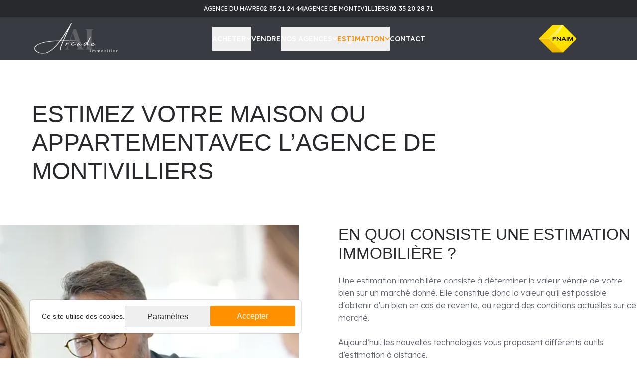

--- FILE ---
content_type: text/html; charset=utf-8
request_url: https://www.arcade-immo.fr/estimation/estimation-immobiliere-maison-appartement-montivilliers
body_size: 36607
content:
<!DOCTYPE html><html lang="fr"><head><meta charSet="utf-8"/><meta charSet="utf-8"/><meta name="viewport" content="width=device-width, initial-scale=1"/><link rel="preload" as="image" href="/uploads/logo_9dd494a544.png" fetchPriority="high"/><link rel="stylesheet" href="/_next/static/css/f5533fba77da5ae2.css" data-precedence="next"/><link rel="preload" as="script" fetchPriority="low" href="/_next/static/chunks/webpack-44c858d9ac7d51ee.js"/><script src="/_next/static/chunks/fd9d1056-484ad4d2735fcbfc.js" async=""></script><script src="/_next/static/chunks/2117-91204013fef2b2c9.js" async=""></script><script src="/_next/static/chunks/main-app-4a300937569c3529.js" async=""></script><script src="/_next/static/chunks/1034-a6169c457fc7c920.js" async=""></script><script src="/_next/static/chunks/9291-944ccfad145cc1fd.js" async=""></script><script src="/_next/static/chunks/app/estimation/%5Bslug%5D/page-944377a95dac4347.js" async=""></script><script src="/_next/static/chunks/app/layout-198757c0814f78be.js" async=""></script><script src="/_next/static/chunks/app/template-bdd57fe98805db09.js" async=""></script><link rel="preload" href="https://www.googletagmanager.com/gtag/js?id=G-TKKVHEH7DK" as="script"/><title>Estimation immobilière montivilliers - octobre 2023</title><meta name="description" content="Contacter l&#x27;agence arcade immobilier pour estimer votre bien sur montivilliers et aux alentours"/><meta name="keywords" content="estimation,montivilliers,immobilier"/><meta property="og:title" content="Estimation immobilière montivilliers - octobre 2023"/><meta property="og:description" content="Contacter l&#x27;agence arcade immobilier pour estimer votre bien sur montivilliers et aux alentours"/><meta property="og:url" content="https://www.arcade-immo.fr/estimation/estimation-montivilliers"/><meta property="og:site_name" content="Arcade Immobilier"/><meta property="og:locale" content="fr_FR"/><meta property="og:image" content="http://localhost:3000/uploads/share_image_4a99c8b2b6.png"/><meta property="og:type" content="website"/><meta name="twitter:card" content="summary_large_image"/><meta name="twitter:title" content="Estimation immobilière montivilliers - octobre 2023"/><meta name="twitter:description" content="Contacter l&#x27;agence arcade immobilier pour estimer votre bien sur montivilliers et aux alentours"/><meta name="twitter:image" content="http://localhost:3000/uploads/share_image_4a99c8b2b6.png"/><link rel="icon" href="/logo.svg"/><meta name="theme-color" content="#ffffff"/><link rel="apple-touch-icon" href="/logo.svg"/><link rel="manifest" href="/manifest.json"/><script src="/_next/static/chunks/polyfills-42372ed130431b0a.js" noModule=""></script></head><body><!--$--><header class="z-40 isolate fixed lg:sticky -translate-y-[100vh] lg:translate-y-0 top-0 transition-all duration-[400ms] ease-[cubic-bezier(0.23,1,0.32,1)] left-0 grid grid-rows-[1fr,auto] lg:grid-rows-[35px,86px] h-screen lg:h-auto bg-grey-700 overflow-y-auto overflow-x-hidden lg:overflow-visible w-full"><div class="row-start-2 lg:row-start-1 bg-grey-800 text-grey-50 flex flex-col lg:flex-row items-center justify-center gap-6 lg:gap-8 pt-16 px-6 pb-8 lg:py-2 text-sm lg:text-xs"><div class="font-normal flex flex-col lg:flex-row items-center gap-1 lg:gap-4 uppercase"><span>Agence du Havre</span><a class="font-semibold lg:font-medium text-orange-500 lg:text-white" href="tel:0235212444">02 35 21 24 44</a></div><span class="w-[1px] h-3 bg-grey-600 hidden lg:block"></span><div class="font-normal flex flex-col lg:flex-row items-center gap-1 lg:gap-4 uppercase"><span>Agence de Montivilliers</span><a class="font-semibold lg:font-medium text-orange-500 lg:text-white" href="tel:0235202871">02 35 20 28 71</a></div></div><div class="text-white flex flex-col lg:flex-row lg:justify-between lg:items-center responsive-container gap-12 relative"><a class="w-[190px] h-[70px] relative shrink-0 hidden lg:block" href="/"><img alt="Arcade Immobilier" fetchPriority="high" decoding="async" data-nimg="fill" class="object-contain mix-blend-screen" style="position:absolute;height:100%;width:100%;left:0;top:0;right:0;bottom:0;color:transparent" src="/uploads/logo_9dd494a544.png"/></a><!--$--><nav class="pt-[185px] pb-28 lg:p-0"><ul class="flex flex-col lg:flex-row lg:items-center gap-1 lg:gap-12"><li class="lg:relative"><button class="lg:uppercase font-regular text-lg lg:text-sm lg:font-medium h-12 flex items-center w-full hover:text-orange-500 duration-150 group text-white justify-between gap-3 w-full whitespace-nowrap">Acheter<!--$--><svg class="w-2.5 h-2.5 shrink-0 hidden lg:block group-hover:stroke-orange-500 stroke-white" width="10" height="7" viewBox="0 0 10 7" fill="none" xmlns="http://www.w3.org/2000/svg"><path d="M9 1L5 5L1 1" stroke-width="1.5"></path></svg><!--/$--><!--$--><svg class="w-8 h-8 shrink-0 lg:hidden bg-white rounded-full" width="32" height="32" viewBox="0 0 32 32" fill="none" xmlns="http://www.w3.org/2000/svg"><path d="M16 21.3333L15.05 20.4L18.7834 16.6667H10.6667V15.3333H18.7834L15.05 11.6L16 10.6667L21.3334 16L16 21.3333Z" fill="#27292D"></path></svg><!--/$--></button><ul class="absolute top-0 lg:top-[71px] left-0 lg:left-0 pt-40 lg:p-1.5 h-full lg:h-auto w-full lg:min-w-[263px] lg:rounded-md bg-grey-700 flex flex-col transition-all duration-[400ms] ease-[cubic-bezier(0.23,1,0.32,1)] translate-x-[100vw] lg:translate-x-0 lg:hidden"><button class="flex h-[48px] lg:hidden items-center gap-3 px-6 mb-6"><!--$--><svg class="w-8 h-8 shrink-0 rotate-180 bg-white rounded-full" width="32" height="32" viewBox="0 0 32 32" fill="none" xmlns="http://www.w3.org/2000/svg"><path d="M16 21.3333L15.05 20.4L18.7834 16.6667H10.6667V15.3333H18.7834L15.05 11.6L16 10.6667L21.3334 16L16 21.3333Z" fill="#27292D"></path></svg><!--/$-->Retour</button><li><button class="py-2.5 lg:py-1 px-6 lg:px-3.5 block text-left w-full hover:text-orange-500 duration-150">Maison</button></li><li><button class="py-2.5 lg:py-1 px-6 lg:px-3.5 block text-left w-full hover:text-orange-500 duration-150">Appartement</button></li><li><button class="py-2.5 lg:py-1 px-6 lg:px-3.5 block text-left w-full hover:text-orange-500 duration-150">Commerce</button></li><li><button class="py-2.5 lg:py-1 px-6 lg:px-3.5 block text-left w-full hover:text-orange-500 duration-150">Immeuble</button></li><li><button class="py-2.5 lg:py-1 px-6 lg:px-3.5 block text-left w-full hover:text-orange-500 duration-150">Terrain</button></li></ul></li><li><a class="lg:uppercase font-regular text-lg lg:text-sm lg:font-medium h-12 flex items-center w-full hover:text-orange-500 duration-150 group text-white" href="/vendre">Vendre</a></li><li class="lg:relative"><button class="lg:uppercase font-regular text-lg lg:text-sm lg:font-medium h-12 flex items-center w-full hover:text-orange-500 duration-150 group text-white justify-between gap-3 w-full whitespace-nowrap">Nos agences<!--$--><svg class="w-2.5 h-2.5 shrink-0 hidden lg:block group-hover:stroke-orange-500 stroke-white" width="10" height="7" viewBox="0 0 10 7" fill="none" xmlns="http://www.w3.org/2000/svg"><path d="M9 1L5 5L1 1" stroke-width="1.5"></path></svg><!--/$--><!--$--><svg class="w-8 h-8 shrink-0 lg:hidden bg-white rounded-full" width="32" height="32" viewBox="0 0 32 32" fill="none" xmlns="http://www.w3.org/2000/svg"><path d="M16 21.3333L15.05 20.4L18.7834 16.6667H10.6667V15.3333H18.7834L15.05 11.6L16 10.6667L21.3334 16L16 21.3333Z" fill="#27292D"></path></svg><!--/$--></button><ul class="absolute top-0 lg:top-[71px] left-0 lg:left-0 pt-40 lg:p-1.5 h-full lg:h-auto w-full lg:min-w-[263px] lg:rounded-md bg-grey-700 flex flex-col transition-all duration-[400ms] ease-[cubic-bezier(0.23,1,0.32,1)] translate-x-[100vw] lg:translate-x-0 lg:hidden"><button class="flex h-[48px] lg:hidden items-center gap-3 px-6 mb-6"><!--$--><svg class="w-8 h-8 shrink-0 rotate-180 bg-white rounded-full" width="32" height="32" viewBox="0 0 32 32" fill="none" xmlns="http://www.w3.org/2000/svg"><path d="M16 21.3333L15.05 20.4L18.7834 16.6667H10.6667V15.3333H18.7834L15.05 11.6L16 10.6667L21.3334 16L16 21.3333Z" fill="#27292D"></path></svg><!--/$-->Retour</button><li><a class="py-2.5 lg:py-1 px-6 lg:px-3.5 block text-left w-full hover:text-orange-500 duration-150" href="/nos-agences/agence-du-havre">Agence du Havre</a></li><li><a class="py-2.5 lg:py-1 px-6 lg:px-3.5 block text-left w-full hover:text-orange-500 duration-150" href="/nos-agences/agence-de-montivilliers">Agence de Montivilliers</a></li></ul></li><li class="lg:relative"><button class="lg:uppercase font-regular text-lg lg:text-sm lg:font-medium h-12 flex items-center w-full hover:text-orange-500 duration-150 group text-white justify-between gap-3 w-full whitespace-nowrap">Estimation<!--$--><svg class="w-2.5 h-2.5 shrink-0 hidden lg:block group-hover:stroke-orange-500 stroke-white" width="10" height="7" viewBox="0 0 10 7" fill="none" xmlns="http://www.w3.org/2000/svg"><path d="M9 1L5 5L1 1" stroke-width="1.5"></path></svg><!--/$--><!--$--><svg class="w-8 h-8 shrink-0 lg:hidden bg-white rounded-full" width="32" height="32" viewBox="0 0 32 32" fill="none" xmlns="http://www.w3.org/2000/svg"><path d="M16 21.3333L15.05 20.4L18.7834 16.6667H10.6667V15.3333H18.7834L15.05 11.6L16 10.6667L21.3334 16L16 21.3333Z" fill="#27292D"></path></svg><!--/$--></button><ul class="absolute top-0 lg:top-[71px] left-0 lg:left-0 pt-40 lg:p-1.5 h-full lg:h-auto w-full lg:min-w-[263px] lg:rounded-md bg-grey-700 flex flex-col transition-all duration-[400ms] ease-[cubic-bezier(0.23,1,0.32,1)] translate-x-[100vw] lg:translate-x-0 lg:hidden"><button class="flex h-[48px] lg:hidden items-center gap-3 px-6 mb-6"><!--$--><svg class="w-8 h-8 shrink-0 rotate-180 bg-white rounded-full" width="32" height="32" viewBox="0 0 32 32" fill="none" xmlns="http://www.w3.org/2000/svg"><path d="M16 21.3333L15.05 20.4L18.7834 16.6667H10.6667V15.3333H18.7834L15.05 11.6L16 10.6667L21.3334 16L16 21.3333Z" fill="#27292D"></path></svg><!--/$-->Retour</button><li><a class="py-2.5 lg:py-1 px-6 lg:px-3.5 block text-left w-full hover:text-orange-500 duration-150" href="/estimation/estimation-immobiliere-maison-appartement-le-havre">Estimation le Havre</a></li><li><a class="py-2.5 lg:py-1 px-6 lg:px-3.5 block text-left w-full hover:text-orange-500 duration-150" href="/estimation/estimation-immobiliere-maison-appartement-montivilliers">Estimation Montivilliers</a></li></ul></li><li><a class="lg:uppercase font-regular text-lg lg:text-sm lg:font-medium h-12 flex items-center w-full hover:text-orange-500 duration-150 group text-white" href="/contact">Contact</a></li></ul></nav><!--/$--><a target="_blank" class="w-[94px] lg:w-[190px] h-[78px] absolute bottom-0 translate-y-1/2 left-1/2 -translate-x-1/2 lg:transform-none lg:relative lg:left-0 lg:top-0 z-50" href="https://www.fnaim.fr"><img alt="logo-fnaim-only" loading="lazy" decoding="async" data-nimg="fill" class="object-contain" style="position:absolute;height:100%;width:100%;left:0;top:0;right:0;bottom:0;color:transparent" src="/uploads/logo_fnaim_only_37f82d1a7c.png"/></a></div></header><div class="fixed top-0 left-0 w-full bg-grey-700 h-[120px] pt-1.5 pb-[22px] duration-150 z-50 lg:hidden"><a class="aspect-[2.65/1] h-full relative shrink-0 mx-auto block" href="/"><img alt="Arcade Immobilier" fetchPriority="high" decoding="async" data-nimg="fill" class="object-contain mix-blend-screen" style="position:absolute;height:100%;width:100%;left:0;top:0;right:0;bottom:0;color:transparent" src="/uploads/logo_9dd494a544.png"/></a><button class="w-12 h-12 bg-orange-500 rounded-full flex items-center justify-center absolute top-full -translate-y-1/2 left-1/2 -translate-x-1/2"><span class="relative block w-[14px] h-[1.5px] duration-150 before:content-[&#x27;&#x27;] before:bg-white before:absolute before:w-[14px] before:h-[1.5px] before:left-1/2 before:-translate-x-1/2 before:duration-150 after:content-[&#x27;&#x27;] after:bg-white after:absolute after:w-[14px] after:h-[1.5px] after:left-1/2 after:-translate-x-1/2 after:duration-150 before:-translate-y-[4px] after:translate-y-[4px] bg-white"></span></button></div><!--/$--><main class="mt-[120px] lg:mt-0"><!--$--><section class="responsive-container pb-10 pt-12 lg:py-20 text-left"><!--$--><h1 class="text-[32px] lg:text-[48px] leading-[120%] font-normal font-calibri uppercase max-w-[860px]">Estimez votre maison ou appartement avec l’agence de Montivilliers</h1><!--/$--></section><!--/$--><section class="grid lg:grid-cols-2 gap-10 lg:gap-20 pb-20 lg:pb-28"><div class="relative aspect-[16/9] lg:aspect-[16/10]"><img alt="estimation-immo" loading="lazy" decoding="async" data-nimg="fill" class="object-cover" style="position:absolute;height:100%;width:100%;left:0;top:0;right:0;bottom:0;color:transparent" src="/uploads/estimation_immo_f3b45662b6.webp"/></div><div class="responsive-right px-6 md:px-10 lg:px-0 2xl:pr-32"><!--$--><!--$!--><template data-dgst="BAILOUT_TO_CLIENT_SIDE_RENDERING"></template><!--/$--><!--/$--></div></section><!--$--><!--$!--><template data-dgst="BAILOUT_TO_CLIENT_SIDE_RENDERING"></template><!--/$--><!--$!--><template data-dgst="BAILOUT_TO_CLIENT_SIDE_RENDERING"></template><!--/$--><!--$!--><template data-dgst="BAILOUT_TO_CLIENT_SIDE_RENDERING"></template><!--/$--><!--/$--><!--$--><section class="bg-grey-700"><div class="responsive-container py-12 flex flex-col lg:flex-row justify-between items-center gap-6"><!--$--><h1 class="text-[32px] lg:text-[48px] leading-[120%] font-normal font-calibri uppercase text-white text-center lg:text-left">Je souhaite faire<br/>estimer mon bien !</h1><!--/$--><!--$--><a class="text-white text-sm font-normal tracking-wider uppercase bg-orange-500 hover:bg-orange-600 duration-150 px-6 py-3.5 md:py-3 rounded-md " href="/estimation">Estimer mon bien </a><!--/$--></div></section><!--/$--></main><!--$--><footer class="bg-grey-800 text-white"><div class="responsive-container grid md:grid-cols-2  lg:grid-cols-3 pb-12 pt-20 md:py-20 gap-8"><a class="h-[90px] w-full md:w-auto md:h-auto md:max-h-[120px] md:aspect-[2.65/1] relative md:col-span-2 lg:col-span-1 mb-4 lg:mb-0" href="/"><img alt="Arcade Immobilier" fetchPriority="high" decoding="async" data-nimg="fill" class="object-contain mix-blend-screen" style="position:absolute;height:100%;width:100%;left:0;top:0;right:0;bottom:0;color:transparent" src="/uploads/logo_9dd494a544.png"/></a><div class="flex flex-col gap-8 lg:gap-12 text-center md:text-left"><div class="flex flex-col gap-4"><!--$--><h4 class="text-[16px] leading-[120%] font-normal font-calibri uppercase ">Agence du Havre</h4><!--/$--><div class="flex flex-col text-sm gap-1"><address class="not-italic">175 rue Victor Hugo</address><a class="hover:text-orange-500 duration-150" href="tel:0235212444">02 35 21 24 44</a><a class="hover:text-orange-500 duration-150 font-medium" href="mailto:lehavre@arcadeimmobilier.fr">lehavre@arcadeimmobilier.fr</a></div></div><div class="flex flex-col gap-4"><!--$--><h4 class="text-[16px] leading-[120%] font-normal font-calibri uppercase ">Agence de Montivilliers</h4><!--/$--><div class="flex flex-col text-sm gap-1"><address class="not-italic">46 place François Mitterrand</address><a class="hover:text-orange-500 duration-150" href="tel:0235202871">02 35 20 28 71</a><a class="hover:text-orange-500 duration-150 font-medium" href="mailto:montivilliers@arcadeimmobilier.fr">montivilliers@arcadeimmobilier.fr</a></div></div></div><nav class="flex flex-col gap-4 text-center md:text-left"><!--$--><h4 class="text-[16px] leading-[120%] font-normal font-calibri uppercase ">Informations légales</h4><!--/$--><ul class="flex flex-col gap-3 text-sm font-medium"><li><a class="hover:text-orange-500 duration-150" href="/honoraires">Honoraires</a></li><li><a class="hover:text-orange-500 duration-150" href="/mentions-legales">Mentions légales</a></li><li><a class="hover:text-orange-500 duration-150" href="/politique-de-confidentialite">Politique de confidentialité</a></li><li class="hover:text-orange-500 duration-150"></li></ul><p class="text-sm">Médiateur de la consommation ANM conso<br/>2 Rue de Colmar - 94300 VINCENNES<br/><a target="_blank" href="https://www.anm-conso.com">www.anm-conso.com</a></p><p class="text-sm">Numéro de la carte Transaction sur immeubles et fonds de commerce n°CPI 7605 2016 000 009 387 délivrée par CCI Seine Estuaire</p></nav></div><div class="responsive-container font-light text-sm pb-8 flex flex-col md:flex-row justify-between items-center text-center md:text-center"><p>© 2023 - Arcade Immobilier. Tous droits réservés.</p><p>Crée par <a class="font-medium hover:text-orange-500 duration-150" target="_blank" href="https://marqueblanche.com">Marque Blanche</a></p></div></footer><!--/$--><script src="/_next/static/chunks/webpack-44c858d9ac7d51ee.js" async=""></script><script>(self.__next_f=self.__next_f||[]).push([0]);self.__next_f.push([2,null])</script><script>self.__next_f.push([1,"1:HL[\"/_next/static/css/f5533fba77da5ae2.css\",\"style\"]\n"])</script><script>self.__next_f.push([1,"2:I[2846,[],\"\"]\n5:I[4707,[],\"\"]\n7:I[6423,[],\"\"]\na:I[1060,[],\"\"]\n6:[\"slug\",\"estimation-immobiliere-maison-appartement-montivilliers\",\"d\"]\nb:[]\n0:[\"$\",\"$L2\",null,{\"buildId\":\"iO3drzK-OxklOQW7QGgaq\",\"assetPrefix\":\"\",\"urlParts\":[\"\",\"estimation\",\"estimation-immobiliere-maison-appartement-montivilliers\"],\"initialTree\":[\"\",{\"children\":[\"estimation\",{\"children\":[[\"slug\",\"estimation-immobiliere-maison-appartement-montivilliers\",\"d\"],{\"children\":[\"__PAGE__\",{}]}]}]},\"$undefined\",\"$undefined\",true],\"initialSeedData\":[\"\",{\"children\":[\"estimation\",{\"children\":[[\"slug\",\"estimation-immobiliere-maison-appartement-montivilliers\",\"d\"],{\"children\":[\"__PAGE__\",{},[[\"$L3\",\"$L4\",null],null],null]},[null,[\"$\",\"$L5\",null,{\"parallelRouterKey\":\"children\",\"segmentPath\":[\"children\",\"estimation\",\"children\",\"$6\",\"children\"],\"error\":\"$undefined\",\"errorStyles\":\"$undefined\",\"errorScripts\":\"$undefined\",\"template\":[\"$\",\"$L7\",null,{}],\"templateStyles\":\"$undefined\",\"templateScripts\":\"$undefined\",\"notFound\":\"$undefined\",\"notFoundStyles\":\"$undefined\"}]],null]},[null,[\"$\",\"$L5\",null,{\"parallelRouterKey\":\"children\",\"segmentPath\":[\"children\",\"estimation\",\"children\"],\"error\":\"$undefined\",\"errorStyles\":\"$undefined\",\"errorScripts\":\"$undefined\",\"template\":[\"$\",\"$L7\",null,{}],\"templateStyles\":\"$undefined\",\"templateScripts\":\"$undefined\",\"notFound\":\"$undefined\",\"notFoundStyles\":\"$undefined\"}]],null]},[[[[\"$\",\"link\",\"0\",{\"rel\":\"stylesheet\",\"href\":\"/_next/static/css/f5533fba77da5ae2.css\",\"precedence\":\"next\",\"crossOrigin\":\"$undefined\"}]],\"$L8\"],null],null],\"couldBeIntercepted\":false,\"initialHead\":[null,\"$L9\"],\"globalErrorComponent\":\"$a\",\"missingSlots\":\"$Wb\"}]\n"])</script><script>self.__next_f.push([1,"9:[[\"$\",\"meta\",\"0\",{\"name\":\"viewport\",\"content\":\"width=device-width, initial-scale=1\"}],[\"$\",\"meta\",\"1\",{\"charSet\":\"utf-8\"}],[\"$\",\"title\",\"2\",{\"children\":\"Estimation immobilière montivilliers - octobre 2023\"}],[\"$\",\"meta\",\"3\",{\"name\":\"description\",\"content\":\"Contacter l'agence arcade immobilier pour estimer votre bien sur montivilliers et aux alentours\"}],[\"$\",\"meta\",\"4\",{\"name\":\"keywords\",\"content\":\"estimation,montivilliers,immobilier\"}],[\"$\",\"meta\",\"5\",{\"property\":\"og:title\",\"content\":\"Estimation immobilière montivilliers - octobre 2023\"}],[\"$\",\"meta\",\"6\",{\"property\":\"og:description\",\"content\":\"Contacter l'agence arcade immobilier pour estimer votre bien sur montivilliers et aux alentours\"}],[\"$\",\"meta\",\"7\",{\"property\":\"og:url\",\"content\":\"https://www.arcade-immo.fr/estimation/estimation-montivilliers\"}],[\"$\",\"meta\",\"8\",{\"property\":\"og:site_name\",\"content\":\"Arcade Immobilier\"}],[\"$\",\"meta\",\"9\",{\"property\":\"og:locale\",\"content\":\"fr_FR\"}],[\"$\",\"meta\",\"10\",{\"property\":\"og:image\",\"content\":\"http://localhost:3000/uploads/share_image_4a99c8b2b6.png\"}],[\"$\",\"meta\",\"11\",{\"property\":\"og:type\",\"content\":\"website\"}],[\"$\",\"meta\",\"12\",{\"name\":\"twitter:card\",\"content\":\"summary_large_image\"}],[\"$\",\"meta\",\"13\",{\"name\":\"twitter:title\",\"content\":\"Estimation immobilière montivilliers - octobre 2023\"}],[\"$\",\"meta\",\"14\",{\"name\":\"twitter:description\",\"content\":\"Contacter l'agence arcade immobilier pour estimer votre bien sur montivilliers et aux alentours\"}],[\"$\",\"meta\",\"15\",{\"name\":\"twitter:image\",\"content\":\"http://localhost:3000/uploads/share_image_4a99c8b2b6.png\"}]]\n3:null\n"])</script><script>self.__next_f.push([1,"c:\"$Sreact.suspense\"\nd:I[49,[\"1034\",\"static/chunks/1034-a6169c457fc7c920.js\",\"9291\",\"static/chunks/9291-944ccfad145cc1fd.js\",\"6115\",\"static/chunks/app/estimation/%5Bslug%5D/page-944377a95dac4347.js\"],\"PreloadCss\"]\ne:I[5878,[\"1034\",\"static/chunks/1034-a6169c457fc7c920.js\",\"9291\",\"static/chunks/9291-944ccfad145cc1fd.js\",\"6115\",\"static/chunks/app/estimation/%5Bslug%5D/page-944377a95dac4347.js\"],\"Image\"]\nf:I[1523,[\"1034\",\"static/chunks/1034-a6169c457fc7c920.js\",\"9291\",\"static/chunks/9291-944ccfad145cc1fd.js\",\"6115\",\"static/chunks/app/estimation/%5Bslug%5D/page-944377a95dac4347.js\"],\"BailoutToCSR\"]\n10:I[9074,[\"1034\",\"static/chunks/1034-a6169c457fc7c920.js\",\"9291\",\"static/chunks/9291-944ccfad145cc1fd.js\",\"6115\",\"static/chunks/app/estimation/%5Bslug%5D/page-944377a95dac4347.js\"],\"default\"]\n12:I[2972,[\"1034\",\"static/chunks/1034-a6169c457fc7c920.js\",\"9291\",\"static/chunks/9291-944ccfad145cc1fd.js\",\"6115\",\"static/chunks/app/estimation/%5Bslug%5D/page-944377a95dac4347.js\"],\"\"]\n11:T483,L’agence ARCADE IMMOBILIER est depuis 1995 un acteur majeur du marché local du HAVRE, de MONTIVILLIERS et des secteurs périphériques. Nos collaborateurs ont vendu des milliers d’appartements, de pavillons, d’immeubles, de terrains à bâtir, et ont logé des milliers de personnes.\n\n2 agences avec des emplacements numéro 1, des vitrines de qualités, des photos professionnelles.\n\nLa certitude de commercialiser votre bien sur les plateformes de vente de biens immobiliers les plus connues.\n\nLe professionnalisme, la rigueur et la volonté d’être avant toutes choses, un facilitateur de projet, nous ont permis de nouer des relations de confiance avec vous, nos clients !\n\nIl nous arrive très régulièrement de revoir des clients pour un nouveau projet ou de nous recommander auprès d’amis, de collègues de travail. Cela s’appelle le « bouche à oreilles » !!!\n\nLe directeur, Sylvain CASTAIGNE, dirait plus directement, la confiance, la reconnaissance du travail effectuée par l’équipe pour toute l’énergie, les attentions qu’e"])</script><script>self.__next_f.push([1,"lle déploie chaque jour, chaque semaine, chaque année !\n\n**A bientôt dans nos deux agences**"])</script><script>self.__next_f.push([1,"4:[[\"$\",\"$c\",null,{\"fallback\":null,\"children\":[[\"$\",\"$Ld\",null,{\"moduleIds\":[\"app/estimation/[slug]/page.js -\u003e ../../../components/Title\"]}],[\"$\",\"section\",null,{\"className\":\"responsive-container pb-10 pt-12 lg:py-20 text-left\",\"children\":[[\"$\",\"$c\",null,{\"fallback\":null,\"children\":[[\"$\",\"$Ld\",null,{\"moduleIds\":[\"components/Title.js -\u003e ./Heading\"]}],[\"$\",\"h1\",null,{\"className\":\"text-[32px] lg:text-[48px] leading-[120%] font-normal font-calibri uppercase max-w-[860px]\",\"children\":\"Estimez votre maison ou appartement\u2028avec l’agence de Montivilliers\"}]]}],\"$undefined\"]}]]}],[\"$\",\"section\",null,{\"className\":\"grid lg:grid-cols-2 gap-10 lg:gap-20 pb-20 lg:pb-28\",\"children\":[[\"$\",\"div\",null,{\"className\":\"relative aspect-[16/9] lg:aspect-[16/10]\",\"children\":[\"$\",\"$Le\",null,{\"src\":\"/uploads/estimation_immo_f3b45662b6.webp\",\"alt\":\"estimation-immo\",\"fill\":true,\"className\":\"object-cover\"}]}],[\"$\",\"div\",null,{\"className\":\"responsive-right px-6 md:px-10 lg:px-0 2xl:pr-32\",\"children\":[\"$\",\"$c\",null,{\"fallback\":null,\"children\":[[\"$\",\"$Ld\",null,{\"moduleIds\":[\"app/estimation/[slug]/page.js -\u003e ../../../components/Text\"]}],[\"$\",\"$c\",null,{\"fallback\":null,\"children\":[\"$\",\"$Lf\",null,{\"reason\":\"next/dynamic\",\"children\":[[\"$\",\"$c\",null,{\"fallback\":null,\"children\":[\"$\",\"$Lf\",null,{\"reason\":\"next/dynamic\",\"children\":[\"$\",\"h2\",null,{\"className\":\"text-[20px] lg:text-[32px] leading-[120%] font-normal font-calibri uppercase mb-6 last:mb-0\",\"children\":\"En quoi consiste une estimation immobilière ?\"}]}]}],\"\\n\",[\"$\",\"p\",null,{\"className\":\"mb-6 last:mb-0 text-grey-600\",\"children\":\"Une estimation immobilière consiste à déterminer la valeur vénale de votre bien sur un marché donné. Elle constitue donc la valeur qu'il est possible d'obtenir d'un bien en cas de revente, au regard des conditions actuelles sur ce marché.\"}],\"\\n\",[\"$\",\"p\",null,{\"className\":\"mb-6 last:mb-0 text-grey-600\",\"children\":\"Aujourd’hui, les nouvelles technologies vous proposent différents outils d’estimation à distance.\"}],\"\\n\",[\"$\",\"p\",null,{\"className\":\"mb-6 last:mb-0 text-grey-600\",\"children\":\"Ces outils ne prennent pas en compte le visuel que l’humain peut avoir, soit l’état du bien et ses prestations, l’environnement (la vue, la mitoyenneté, l’exposition…), la structure du bâtiment au regard des diagnostics techniques obligatoires (performance énergétique, amiante, installation électricité et gaz, plomb dans les peintures, études des risques technologiques : inondations, cavités souterraines…\"}],\"\\n\",[\"$\",\"p\",null,{\"className\":\"mb-6 last:mb-0 text-grey-600\",\"children\":\"Nous sommes donc certains qu’un déplacement sur le lieu d’habitation reste primordial.\"}],\"\\n\",[\"$\",\"p\",null,{\"className\":\"mb-6 last:mb-0 text-grey-600\",\"children\":\"Nos agences réalisent les estimations pour tous types de biens : maisons, appartements, immeubles, terrains constructibles…\"}],\"\\n\",[\"$\",\"p\",null,{\"className\":\"mb-6 last:mb-0 text-grey-600\",\"children\":\"Une demande peut être réalisée dans le cadre d’une vente future, d’une succession, d’une étude de financement ou tout simplement pour connaître le prix de vente de votre bien, compte tenu du marché.\"}],\"\\n\",[\"$\",\"p\",null,{\"className\":\"mb-6 last:mb-0 text-grey-600\",\"children\":\"Nos négociateurs vous font bénéficier de leur expertise : ils vous apportent leurs expériences, leurs connaissances terrain, et leurs savoir-faire.\"}]]}]}]]}]}]]}],[\"$\",\"$c\",null,{\"fallback\":null,\"children\":[[\"$\",\"$Ld\",null,{\"moduleIds\":[\"app/estimation/[slug]/page.js -\u003e ../../../components/Components\"]}],[\"$\",\"$L10\",null,{\"content\":[{\"id\":2,\"title\":\"Comment se déroule une estimation immobilière ?\",\"text_1\":\"Pour la réalisation d’une estimation, nos négociateurs habilités ou notre directeur vont se rendre chez vous afin de prendre connaissance du bien. Une visite complète intérieur et extérieur est réalisée.\\n\\nNous allons recueillir différentes informations sur votre bien avec ses caractéristiques (nombre de pièces, superficie, type de construction, jardin ...) la localisation, son emplacement, la construction, les travaux réalisés depuis votre acquisition etc.\\n\\nPour réaliser cette estimation, nous allons avoir besoin de documents concernant le bien :\\n\\nLe titre de propriété, les diagnostics obligatoires (Diagnostic de Performance Énergétique, Amiante, Plomb… si concerné), le dernier avis de taxe foncière, les plans, les autorisations d’urbanisme, permis de construire…\\n\\nAfin d’être le plus précis possible, nous prendrons en compte :\\n\\nLes prix des biens récemment vendus sur votre secteur, la demande actuelle pour ce type de bien, le nombre de biens similaires à vendre actuellement sur le marché.\",\"text_2\":\"Après l’étude, nous serons en mesure de vous proposer une valeur d’estimation avec un delta de 5 à 10%.\\n\\nNous souhaitons toujours travailler en collaboration et partager les arguments avec nos clients.\\n\\nLa mise à prix sera effectuée en pleine accord.\",\"unfavorable\":{\"id\":7,\"title\":\"Les éléments défavorables et les éventuelles contraintes\",\"text\":\"qui minoreront l’analyse du montant de l’estimation\",\"image\":{\"name\":\"defavorable.svg\",\"alternativeText\":\"defavorable\",\"caption\":null,\"width\":57,\"height\":64,\"formats\":null,\"hash\":\"defavorable_c3e3bd0f0e\",\"ext\":\".svg\",\"mime\":\"image/svg+xml\",\"size\":2.93,\"url\":\"/uploads/defavorable_c3e3bd0f0e.svg\",\"previewUrl\":null,\"provider\":\"local\",\"provider_metadata\":null,\"createdAt\":\"2023-08-30T13:03:11.097Z\",\"updatedAt\":\"2023-08-30T13:03:11.097Z\"}},\"favorable\":{\"id\":6,\"title\":\"Les éléments favorables\",\"text\":\"qui majoreront l’analyse du montant de l’estimation\",\"image\":{\"name\":\"favorable.svg\",\"alternativeText\":\"favorable\",\"caption\":null,\"width\":65,\"height\":66,\"formats\":null,\"hash\":\"favorable_cc774b1ae9\",\"ext\":\".svg\",\"mime\":\"image/svg+xml\",\"size\":2.63,\"url\":\"/uploads/favorable_cc774b1ae9.svg\",\"previewUrl\":null,\"provider\":\"local\",\"provider_metadata\":null,\"createdAt\":\"2023-08-30T13:03:11.191Z\",\"updatedAt\":\"2023-08-30T13:03:15.750Z\"}},\"image\":{\"name\":\"estimation.webp\",\"alternativeText\":\"estimation\",\"caption\":null,\"width\":1200,\"height\":600,\"formats\":{\"thumbnail\":{\"name\":\"thumbnail_estimation.webp\",\"hash\":\"thumbnail_estimation_13dd9f8325\",\"ext\":\".webp\",\"mime\":\"image/webp\",\"path\":null,\"width\":245,\"height\":122,\"size\":7.12,\"url\":\"/uploads/thumbnail_estimation_13dd9f8325.webp\"},\"medium\":{\"name\":\"medium_estimation.webp\",\"hash\":\"medium_estimation_13dd9f8325\",\"ext\":\".webp\",\"mime\":\"image/webp\",\"path\":null,\"width\":750,\"height\":375,\"size\":44.98,\"url\":\"/uploads/medium_estimation_13dd9f8325.webp\"},\"small\":{\"name\":\"small_estimation.webp\",\"hash\":\"small_estimation_13dd9f8325\",\"ext\":\".webp\",\"mime\":\"image/webp\",\"path\":null,\"width\":500,\"height\":250,\"size\":22.81,\"url\":\"/uploads/small_estimation_13dd9f8325.webp\"},\"large\":{\"name\":\"large_estimation.webp\",\"hash\":\"large_estimation_13dd9f8325\",\"ext\":\".webp\",\"mime\":\"image/webp\",\"path\":null,\"width\":1000,\"height\":500,\"size\":70.92,\"url\":\"/uploads/large_estimation_13dd9f8325.webp\"}},\"hash\":\"estimation_13dd9f8325\",\"ext\":\".webp\",\"mime\":\"image/webp\",\"size\":126.98,\"url\":\"/uploads/estimation_13dd9f8325.webp\",\"previewUrl\":null,\"provider\":\"local\",\"provider_metadata\":null,\"createdAt\":\"2023-09-26T08:39:10.197Z\",\"updatedAt\":\"2023-09-26T08:39:10.197Z\"},\"type\":\"estimation\"},{\"id\":2,\"title\":\"Pourquoi confier votre projet à ARCADE immobilier ?\",\"text_1\":\"## L’immobilier est le projet d’une vie, un toit pour la famille, un investissement pour la retraite, une résidence secondaire…\",\"text_2\":\"$11\",\"image\":{\"name\":\"estimation-projet.webp\",\"alternativeText\":\"estimation-projet\",\"caption\":null,\"width\":1200,\"height\":600,\"formats\":{\"thumbnail\":{\"name\":\"thumbnail_estimation-projet.webp\",\"hash\":\"thumbnail_estimation_projet_65fa791d82\",\"ext\":\".webp\",\"mime\":\"image/webp\",\"path\":null,\"width\":245,\"height\":122,\"size\":6.96,\"url\":\"/uploads/thumbnail_estimation_projet_65fa791d82.webp\"},\"large\":{\"name\":\"large_estimation-projet.webp\",\"hash\":\"large_estimation_projet_65fa791d82\",\"ext\":\".webp\",\"mime\":\"image/webp\",\"path\":null,\"width\":1000,\"height\":500,\"size\":55.33,\"url\":\"/uploads/large_estimation_projet_65fa791d82.webp\"},\"medium\":{\"name\":\"medium_estimation-projet.webp\",\"hash\":\"medium_estimation_projet_65fa791d82\",\"ext\":\".webp\",\"mime\":\"image/webp\",\"path\":null,\"width\":750,\"height\":375,\"size\":37.1,\"url\":\"/uploads/medium_estimation_projet_65fa791d82.webp\"},\"small\":{\"name\":\"small_estimation-projet.webp\",\"hash\":\"small_estimation_projet_65fa791d82\",\"ext\":\".webp\",\"mime\":\"image/webp\",\"path\":null,\"width\":500,\"height\":250,\"size\":19.97,\"url\":\"/uploads/small_estimation_projet_65fa791d82.webp\"}},\"hash\":\"estimation_projet_65fa791d82\",\"ext\":\".webp\",\"mime\":\"image/webp\",\"size\":86.39,\"url\":\"/uploads/estimation_projet_65fa791d82.webp\",\"previewUrl\":null,\"provider\":\"local\",\"provider_metadata\":null,\"createdAt\":\"2023-09-26T08:39:40.385Z\",\"updatedAt\":\"2023-09-26T08:39:40.385Z\"},\"type\":\"project\"},{\"id\":1,\"title\":\"marché de montivilliers\",\"text\":\"Le marché de MONTIVILLIERS est essentiellement pavillonnaire, avec une clientèle mixte,\\n\\nfamilles ou couples qui recherchent maisons de plain pied ou à étage.\",\"low\":\"1 700 € / m²\",\"medium\":\"2 650 € / m²\",\"high\":\"3 600 € / m²\",\"type\":\"market\"}],\"spaces\":true}]]}],[\"$\",\"$c\",null,{\"fallback\":null,\"children\":[[\"$\",\"$Ld\",null,{\"moduleIds\":[\"app/estimation/[slug]/page.js -\u003e ../../../components/ContactBanner\"]}],[\"$\",\"section\",null,{\"className\":\"bg-grey-700\",\"children\":[\"$\",\"div\",null,{\"className\":\"responsive-container py-12 flex flex-col lg:flex-row justify-between items-center gap-6\",\"children\":[[\"$\",\"$c\",null,{\"fallback\":null,\"children\":[[\"$\",\"$Ld\",null,{\"moduleIds\":[\"components/ContactBanner.js -\u003e ./Heading\"]}],[\"$\",\"h1\",null,{\"className\":\"text-[32px] lg:text-[48px] leading-[120%] font-normal font-calibri uppercase text-white text-center lg:text-left\",\"children\":[\"Je souhaite faire\",[\"$\",\"br\",null,{}],\"estimer mon bien !\"]}]]}],[\"$\",\"$c\",null,{\"fallback\":null,\"children\":[[\"$\",\"$Ld\",null,{\"moduleIds\":[\"components/ContactBanner.js -\u003e ./Button\"]}],[\"$\",\"$L12\",null,{\"href\":\"/estimation\",\"className\":\"text-white text-sm font-normal tracking-wider uppercase bg-orange-500 hover:bg-orange-600 duration-150 px-6 py-3.5 md:py-3 rounded-md \",\"children\":\"Estimer mon bien \"}]]}]]}]}]]}]]\n"])</script><script>self.__next_f.push([1,"13:I[8003,[\"3185\",\"static/chunks/app/layout-198757c0814f78be.js\"],\"\"]\n14:I[7770,[\"3185\",\"static/chunks/app/layout-198757c0814f78be.js\"],\"GlobalContextProvider\"]\n15:I[5643,[\"1034\",\"static/chunks/1034-a6169c457fc7c920.js\",\"9291\",\"static/chunks/9291-944ccfad145cc1fd.js\",\"5489\",\"static/chunks/app/template-bdd57fe98805db09.js\"],\"default\"]\n16:I[818,[\"1034\",\"static/chunks/1034-a6169c457fc7c920.js\",\"9291\",\"static/chunks/9291-944ccfad145cc1fd.js\",\"5489\",\"static/chunks/app/template-bdd57fe98805db09.js\"],\"default\"]\n"])</script><script>self.__next_f.push([1,"8:[\"$\",\"html\",null,{\"lang\":\"fr\",\"children\":[[\"$\",\"head\",null,{\"children\":[[\"$\",\"meta\",null,{\"charSet\":\"utf-8\"}],[\"$\",\"link\",null,{\"rel\":\"icon\",\"href\":\"/logo.svg\"}],[\"$\",\"meta\",null,{\"name\":\"theme-color\",\"content\":\"#ffffff\"}],[\"$\",\"link\",null,{\"rel\":\"apple-touch-icon\",\"href\":\"/logo.svg\"}],[\"$\",\"link\",null,{\"rel\":\"manifest\",\"href\":\"/manifest.json\"}]]}],[\"$\",\"body\",null,{\"children\":[[\"$\",\"$L13\",null,{\"strategy\":\"afterInteractive\",\"src\":\"https://www.googletagmanager.com/gtag/js?id=G-TKKVHEH7DK\"}],[\"$\",\"$L13\",null,{\"id\":\"google-analytics\",\"strategy\":\"afterInteractive\",\"children\":\"\\n                        window.dataLayer = window.dataLayer || [];\\n                        function gtag(){dataLayer.push(arguments);}\\n                        gtag('js', new Date());\\n\\n                        gtag('config', 'G-TKKVHEH7DK');\\n                    \"}],[\"$\",\"$L14\",null,{\"data\":{\"title\":\"Arcade Immobilier\",\"email\":\"castaigne.sylvain@orange.fr\",\"address\":\"175 rue Victor Hugo\",\"addressComp\":null,\"telephone\":\"02 35 21 24 44\",\"zipCode\":\"76600\",\"town\":\"Le Havre\",\"createdAt\":\"2023-08-30T08:26:47.191Z\",\"updatedAt\":\"2025-06-02T14:43:04.719Z\",\"publishedAt\":\"2023-08-30T08:27:22.705Z\",\"codeAgence\":\"20468, 31807\",\"token\":\"eyJhbGciOiJIUzI1NiIsInR5cCI6IkpXVCJ9.eyJkYXRhIjoiMDMxMDExIiwiaWF0IjoxNjUxMDY5NDcwfQ.T06l-vcfb2S8E3p1SQ_LEujPwr_2bz6G8cA9x9UJ5EQ\",\"logo\":{\"name\":\"logo.png\",\"alternativeText\":\"logo\",\"caption\":null,\"width\":2083,\"height\":783,\"formats\":{\"thumbnail\":{\"name\":\"thumbnail_logo.png\",\"hash\":\"thumbnail_logo_9dd494a544\",\"ext\":\".png\",\"mime\":\"image/png\",\"path\":null,\"width\":245,\"height\":92,\"size\":7.79,\"url\":\"/uploads/thumbnail_logo_9dd494a544.png\"},\"medium\":{\"name\":\"medium_logo.png\",\"hash\":\"medium_logo_9dd494a544\",\"ext\":\".png\",\"mime\":\"image/png\",\"path\":null,\"width\":750,\"height\":282,\"size\":40.74,\"url\":\"/uploads/medium_logo_9dd494a544.png\"},\"small\":{\"name\":\"small_logo.png\",\"hash\":\"small_logo_9dd494a544\",\"ext\":\".png\",\"mime\":\"image/png\",\"path\":null,\"width\":500,\"height\":188,\"size\":21.53,\"url\":\"/uploads/small_logo_9dd494a544.png\"},\"large\":{\"name\":\"large_logo.png\",\"hash\":\"large_logo_9dd494a544\",\"ext\":\".png\",\"mime\":\"image/png\",\"path\":null,\"width\":1000,\"height\":376,\"size\":65.57,\"url\":\"/uploads/large_logo_9dd494a544.png\"}},\"hash\":\"logo_9dd494a544\",\"ext\":\".png\",\"mime\":\"image/png\",\"size\":43.74,\"url\":\"/uploads/logo_9dd494a544.png\",\"previewUrl\":null,\"provider\":\"local\",\"provider_metadata\":null,\"createdAt\":\"2023-08-31T14:13:23.226Z\",\"updatedAt\":\"2023-08-31T14:13:23.226Z\"},\"favicon\":{\"name\":\"favicon.svg\",\"alternativeText\":\"favicon\",\"caption\":null,\"width\":512,\"height\":512,\"formats\":null,\"hash\":\"favicon_526728aee5\",\"ext\":\".svg\",\"mime\":\"image/svg+xml\",\"size\":2.36,\"url\":\"/uploads/favicon_526728aee5.svg\",\"previewUrl\":null,\"provider\":\"local\",\"provider_metadata\":null,\"createdAt\":\"2023-08-30T08:19:25.915Z\",\"updatedAt\":\"2023-08-30T08:19:25.915Z\"},\"agencies\":[{\"id\":1,\"title\":\"Agence du Havre\",\"address\":\"175 rue Victor Hugo\",\"zipcode\":\"76600\",\"phone\":\"02 35 21 24 44\",\"email\":\"lehavre@arcadeimmobilier.fr\",\"town\":\"Le Havre\",\"addressComp\":null},{\"id\":2,\"title\":\"Agence de Montivilliers\",\"address\":\"46 place François Mitterrand\",\"zipcode\":\"76290\",\"phone\":\"02 35 20 28 71\",\"email\":\"montivilliers@arcadeimmobilier.fr\",\"town\":\"Montivilliers\",\"addressComp\":null}],\"fnaim\":{\"name\":\"logo-fnaim-only.png\",\"alternativeText\":\"logo-fnaim-only\",\"caption\":null,\"width\":512,\"height\":512,\"formats\":{\"thumbnail\":{\"name\":\"thumbnail_logo-fnaim-only.png\",\"hash\":\"thumbnail_logo_fnaim_only_37f82d1a7c\",\"ext\":\".png\",\"mime\":\"image/png\",\"path\":null,\"width\":156,\"height\":156,\"size\":9.88,\"url\":\"/uploads/thumbnail_logo_fnaim_only_37f82d1a7c.png\"},\"small\":{\"name\":\"small_logo-fnaim-only.png\",\"hash\":\"small_logo_fnaim_only_37f82d1a7c\",\"ext\":\".png\",\"mime\":\"image/png\",\"path\":null,\"width\":500,\"height\":500,\"size\":54.93,\"url\":\"/uploads/small_logo_fnaim_only_37f82d1a7c.png\"}},\"hash\":\"logo_fnaim_only_37f82d1a7c\",\"ext\":\".png\",\"mime\":\"image/png\",\"size\":10.62,\"url\":\"/uploads/logo_fnaim_only_37f82d1a7c.png\",\"previewUrl\":null,\"provider\":\"local\",\"provider_metadata\":null,\"createdAt\":\"2023-09-04T12:51:59.147Z\",\"updatedAt\":\"2023-09-04T12:51:59.147Z\"},\"annonces\":[{\"id\":89532,\"reference\":\"11946\",\"createdAt\":\"2026-01-23T06:39:51.158Z\",\"updatedAt\":\"2026-01-25T06:38:11.832Z\",\"published\":true,\"title\":\"Appartement à vendre Le Havre\",\"transaction\":\"vente\",\"type\":\"appartement\",\"prix\":157500,\"honoraire\":0,\"negociation\":false,\"commune\":\"Le Havre\",\"codePostal\":76600,\"descriptif\":\"UNIVERSITÉ\",\"detail\":\" UNIVERSITÉ - EXCLUSIVITÉ PREMIUM\u003cbr\u003eCe spacieux F3 avec ascenseur de 70 m2 vous séduira par son balcon, sa luminosité, sa vue dégagée et ses volumes bien agencés.\u003cbr\u003eDès l'entrée, vous profitez de rangements intégrés pratiques qui facilitent l'organisation du quotidien. Le séjour baigné de lumière peut s'ouvrir sur la cuisine aménagée et offre un fort potentiel pour créer un espace de vie moderne et convivial.\u003cbr\u003eL'espace nuit se compose de deux chambres confortables, d'un dressing, d'une salle de bains et de WC séparés.\u003cbr\u003eChauffage individuel électrique. Charges/an : 1530 EUR. Lots : 99. Garage possible en supplément.\u003cbr\u003e Les informations sur les risques auxquels ce bien est exposé sont disponibles sur le site Géorisques : www.georisques.gouv.fr.  \",\"entityId\":10,\"meta\":[{\"id\":3287917,\"itemId\":89532,\"name\":\"prixNegociation\",\"value\":\"0\"},{\"id\":3287918,\"itemId\":89532,\"name\":\"departement\",\"value\":\"76\"},{\"id\":3287919,\"itemId\":89532,\"name\":\"surfaceHabitable\",\"value\":\"70\"},{\"id\":3287920,\"itemId\":89532,\"name\":\"chargeInclus\",\"value\":\"false\"},{\"id\":3287921,\"itemId\":89532,\"name\":\"nombrePieces\",\"value\":\"3\"},{\"id\":3287922,\"itemId\":89532,\"name\":\"nombreChambres\",\"value\":\"2\"},{\"id\":3287923,\"itemId\":89532,\"name\":\"exposition\",\"value\":\"sudest\"},{\"id\":3287924,\"itemId\":89532,\"name\":\"chargeAnnuelle\",\"value\":\"0\"},{\"id\":3287925,\"itemId\":89532,\"name\":\"loyerAnnuel\",\"value\":\"0\"},{\"id\":3287926,\"itemId\":89532,\"name\":\"dpe\",\"value\":\"C\"},{\"id\":3287927,\"itemId\":89532,\"name\":\"valeurDpe\",\"value\":\"133\"},{\"id\":3287928,\"itemId\":89532,\"name\":\"meuble\",\"value\":\"false\"},{\"id\":3287929,\"itemId\":89532,\"name\":\"ges\",\"value\":\"A\"},{\"id\":3287930,\"itemId\":89532,\"name\":\"charge\",\"value\":\"0\"},{\"id\":3287931,\"itemId\":89532,\"name\":\"surfaceTerrain\",\"value\":\"0\"},{\"id\":3287932,\"itemId\":89532,\"name\":\"coupDeCoeur\",\"value\":\"false\"},{\"id\":3287933,\"itemId\":89532,\"name\":\"exclu\",\"value\":\"true\"},{\"id\":3287934,\"itemId\":89532,\"name\":\"nombreNiveaux\",\"value\":\"7\"},{\"id\":3287935,\"itemId\":89532,\"name\":\"depotGarantie\",\"value\":\"0\"},{\"id\":3287936,\"itemId\":89532,\"name\":\"copropriete\",\"value\":\"true\"},{\"id\":3287937,\"itemId\":89532,\"name\":\"nombreLots\",\"value\":\"27\"},{\"id\":3287938,\"itemId\":89532,\"name\":\"ca\",\"value\":\"0\"},{\"id\":3287939,\"itemId\":89532,\"name\":\"valeurGes\",\"value\":\"5\"},{\"id\":3287940,\"itemId\":89532,\"name\":\"planSauvegarde\",\"value\":\"false\"},{\"id\":3287941,\"itemId\":89532,\"name\":\"balcon\",\"value\":\"true\"},{\"id\":3287942,\"itemId\":89532,\"name\":\"afficherCommune\",\"value\":\"true\"},{\"id\":3287943,\"itemId\":89532,\"name\":\"insee\",\"value\":\"76351\"},{\"id\":3287944,\"itemId\":89532,\"name\":\"chauffage\",\"value\":\"INDIVIDUEL (électrique radiateur)\"},{\"id\":3287945,\"itemId\":89532,\"name\":\"nouveaute\",\"value\":\"false\"}],\"entity\":{\"id\":10,\"createdAt\":\"2024-04-24T09:48:13.449Z\",\"updatedAt\":\"2024-04-24T09:48:13.449Z\",\"code\":\"31807\",\"name\":\"AGENCE ARCADE\",\"type\":\"agence\",\"userId\":2},\"lat\":false,\"lon\":false,\"bien\":\"Appartement\",\"surface\":\"70\",\"pieces\":\"3\",\"chambres\":\"2\",\"slug\":\"/annonce/appartement-en-vente-le-havre/89532\",\"price_int\":157500,\"price\":\"157 500 €\",\"banner\":null,\"tags\":[\"Exclusivité\"]},{\"id\":89489,\"reference\":\"11947\",\"createdAt\":\"2026-01-22T06:38:01.243Z\",\"updatedAt\":\"2026-01-25T06:38:15.836Z\",\"published\":true,\"title\":\"Appartement à vendre Le Havre\",\"transaction\":\"vente\",\"type\":\"appartement\",\"prix\":169500,\"honoraire\":0,\"negociation\":false,\"commune\":\"Le Havre\",\"codePostal\":76600,\"descriptif\":\"PORT DE PLAISANCE\",\"detail\":\" PORT DE PLAISANCE \u003cbr\u003e Appartement F3 composé d'une entrée, cuisine, séjour avec loggia Ouest , deux chambres, salle de douches, wc, rangements. Cave. Charges/an : 613 EUR. Lots : 37.\u003cbr\u003e Possibilité garage en supplément.« Les informations sur les risques auxquels ce bien est exposé sont disponibles sur le site Géorisques : www.georisques.gouv.fr »  \",\"entityId\":10,\"meta\":[{\"id\":3286312,\"itemId\":89489,\"name\":\"prixNegociation\",\"value\":\"0\"},{\"id\":3286313,\"itemId\":89489,\"name\":\"departement\",\"value\":\"76\"},{\"id\":3286314,\"itemId\":89489,\"name\":\"surfaceHabitable\",\"value\":\"64\"},{\"id\":3286315,\"itemId\":89489,\"name\":\"surfaceTerrain\",\"value\":\"0\"},{\"id\":3286316,\"itemId\":89489,\"name\":\"nombrePieces\",\"value\":\"3\"},{\"id\":3286317,\"itemId\":89489,\"name\":\"exposition\",\"value\":\"ouest\"},{\"id\":3286318,\"itemId\":89489,\"name\":\"dpe\",\"value\":\"E\"},{\"id\":3286319,\"itemId\":89489,\"name\":\"meuble\",\"value\":\"false\"},{\"id\":3286320,\"itemId\":89489,\"name\":\"loyerAnnuel\",\"value\":\"0\"},{\"id\":3286321,\"itemId\":89489,\"name\":\"valeurDpe\",\"value\":\"268\"},{\"id\":3286322,\"itemId\":89489,\"name\":\"nombreChambres\",\"value\":\"2\"},{\"id\":3286323,\"itemId\":89489,\"name\":\"charge\",\"value\":\"0\"},{\"id\":3286324,\"itemId\":89489,\"name\":\"chargeAnnuelle\",\"value\":\"0\"},{\"id\":3286325,\"itemId\":89489,\"name\":\"chargeInclus\",\"value\":\"false\"},{\"id\":3286326,\"itemId\":89489,\"name\":\"ges\",\"value\":\"E\"},{\"id\":3286327,\"itemId\":89489,\"name\":\"exclu\",\"value\":\"false\"},{\"id\":3286328,\"itemId\":89489,\"name\":\"valeurGes\",\"value\":\"58\"},{\"id\":3286329,\"itemId\":89489,\"name\":\"nouveaute\",\"value\":\"false\"},{\"id\":3286330,\"itemId\":89489,\"name\":\"nombreNiveaux\",\"value\":\"4\"},{\"id\":3286331,\"itemId\":89489,\"name\":\"ca\",\"value\":\"0\"},{\"id\":3286332,\"itemId\":89489,\"name\":\"coupDeCoeur\",\"value\":\"false\"},{\"id\":3286333,\"itemId\":89489,\"name\":\"balcon\",\"value\":\"true\"},{\"id\":3286334,\"itemId\":89489,\"name\":\"copropriete\",\"value\":\"true\"},{\"id\":3286335,\"itemId\":89489,\"name\":\"depotGarantie\",\"value\":\"0\"},{\"id\":3286336,\"itemId\":89489,\"name\":\"insee\",\"value\":\"76351\"},{\"id\":3286337,\"itemId\":89489,\"name\":\"chauffage\",\"value\":\"INDIVIDUEL (gaz radiateur)\"},{\"id\":3286338,\"itemId\":89489,\"name\":\"planSauvegarde\",\"value\":\"false\"},{\"id\":3286339,\"itemId\":89489,\"name\":\"afficherCommune\",\"value\":\"true\"},{\"id\":3286340,\"itemId\":89489,\"name\":\"nombreLots\",\"value\":\"30\"}],\"entity\":{\"id\":10,\"createdAt\":\"2024-04-24T09:48:13.449Z\",\"updatedAt\":\"2024-04-24T09:48:13.449Z\",\"code\":\"31807\",\"name\":\"AGENCE ARCADE\",\"type\":\"agence\",\"userId\":2},\"lat\":false,\"lon\":false,\"bien\":\"Appartement\",\"surface\":\"64\",\"pieces\":\"3\",\"chambres\":\"2\",\"slug\":\"/annonce/appartement-en-vente-le-havre/89489\",\"price_int\":169500,\"price\":\"169 500 €\",\"banner\":null,\"tags\":[]},{\"id\":89313,\"reference\":\"11817\",\"createdAt\":\"2026-01-17T07:10:50.107Z\",\"updatedAt\":\"2026-01-25T06:38:22.551Z\",\"published\":true,\"title\":\"Maison à vendre Le Havre\",\"transaction\":\"vente\",\"type\":\"maison\",\"prix\":159000,\"honoraire\":0,\"negociation\":false,\"commune\":\"Le Havre\",\"codePostal\":76620,\"descriptif\":\"SANVIC\",\"detail\":\"\u003cbr\u003e SANVIC\u003cbr\u003e Ce bien est actuellement sous compromis de vente par ARCADE.\u003cbr\u003eAu calme. Pavillon sur 380 m2 de terrain et comprenant : salon, salle à manger, cuisine, 2 chambres, salle de bains. Cave.et garage.Travaux de modernisation à prévoir.« Les informations sur les risques auxquels ce bien est exposé sont disponibles sur le site Géorisques : www.georisques.gouv.fr'\u003cbr\u003e  \u003cbr\u003e  \",\"entityId\":10,\"meta\":[{\"id\":3279827,\"itemId\":89313,\"name\":\"meuble\",\"value\":\"false\"},{\"id\":3279828,\"itemId\":89313,\"name\":\"surfaceHabitable\",\"value\":\"79\"},{\"id\":3279829,\"itemId\":89313,\"name\":\"surfaceTerrain\",\"value\":\"380\"},{\"id\":3279830,\"itemId\":89313,\"name\":\"exposition\",\"value\":\"sud\"},{\"id\":3279831,\"itemId\":89313,\"name\":\"nombrePieces\",\"value\":\"4\"},{\"id\":3279832,\"itemId\":89313,\"name\":\"loyerAnnuel\",\"value\":\"0\"},{\"id\":3279833,\"itemId\":89313,\"name\":\"departement\",\"value\":\"76\"},{\"id\":3279834,\"itemId\":89313,\"name\":\"charge\",\"value\":\"0\"},{\"id\":3279835,\"itemId\":89313,\"name\":\"nombreChambres\",\"value\":\"2\"},{\"id\":3279836,\"itemId\":89313,\"name\":\"chargeInclus\",\"value\":\"false\"},{\"id\":3279837,\"itemId\":89313,\"name\":\"ges\",\"value\":\"F\"},{\"id\":3279838,\"itemId\":89313,\"name\":\"dpe\",\"value\":\"E\"},{\"id\":3279839,\"itemId\":89313,\"name\":\"chargeAnnuelle\",\"value\":\"0\"},{\"id\":3279840,\"itemId\":89313,\"name\":\"valeurDpe\",\"value\":\"328\"},{\"id\":3279841,\"itemId\":89313,\"name\":\"nouveaute\",\"value\":\"false\"},{\"id\":3279842,\"itemId\":89313,\"name\":\"ca\",\"value\":\"0\"},{\"id\":3279843,\"itemId\":89313,\"name\":\"coupDeCoeur\",\"value\":\"false\"},{\"id\":3279844,\"itemId\":89313,\"name\":\"valeurGes\",\"value\":\"71\"},{\"id\":3279845,\"itemId\":89313,\"name\":\"exclu\",\"value\":\"false\"},{\"id\":3279846,\"itemId\":89313,\"name\":\"stationnement\",\"value\":\"true\"},{\"id\":3279847,\"itemId\":89313,\"name\":\"nombreLots\",\"value\":\"0\"},{\"id\":3279848,\"itemId\":89313,\"name\":\"copropriete\",\"value\":\"false\"},{\"id\":3279849,\"itemId\":89313,\"name\":\"depotGarantie\",\"value\":\"0\"},{\"id\":3279850,\"itemId\":89313,\"name\":\"insee\",\"value\":\"76351\"},{\"id\":3279851,\"itemId\":89313,\"name\":\"afficherCommune\",\"value\":\"true\"},{\"id\":3279852,\"itemId\":89313,\"name\":\"planSauvegarde\",\"value\":\"false\"},{\"id\":3279853,\"itemId\":89313,\"name\":\"nombreNiveaux\",\"value\":\"2\"},{\"id\":3279854,\"itemId\":89313,\"name\":\"chauffage\",\"value\":\"INDIVIDUEL (gaz radiateur)\"},{\"id\":3279855,\"itemId\":89313,\"name\":\"prixNegociation\",\"value\":\"0\"}],\"entity\":{\"id\":10,\"createdAt\":\"2024-04-24T09:48:13.449Z\",\"updatedAt\":\"2024-04-24T09:48:13.449Z\",\"code\":\"31807\",\"name\":\"AGENCE ARCADE\",\"type\":\"agence\",\"userId\":2},\"lat\":false,\"lon\":false,\"bien\":\"Maison\",\"surface\":\"79\",\"pieces\":\"4\",\"chambres\":\"2\",\"slug\":\"/annonce/maison-en-vente-le-havre/89313\",\"price_int\":159000,\"price\":\"159 000 €\",\"banner\":null,\"tags\":[]},{\"id\":89261,\"reference\":\"11881\",\"createdAt\":\"2026-01-16T06:41:41.178Z\",\"updatedAt\":\"2026-01-25T06:38:39.435Z\",\"published\":true,\"title\":\"Maison à vendre Le Havre\",\"transaction\":\"vente\",\"type\":\"maison\",\"prix\":472500,\"honoraire\":0,\"negociation\":false,\"commune\":\"Le Havre\",\"codePostal\":76620,\"descriptif\":\"SANVIC TRIANGLE D'OR\",\"detail\":\" SANVIC TRIANGLE D'OR\u003cbr\u003eGrande maison familiale à 2 pas des commerces et des écoles. Séjour-salon avec cuisine aménagée ouverte 53 m2, accès terrasse, 4 chambres dont suite parentale avec salle de bains 25 m2, salle de bains, salle de douches. Garage. Parking pour 3 voitures. Jardin. Rare sur secteur convoité. Prestations de qualité.\u003cbr\u003e « Les informations sur les risques auxquels ce bien est exposé sont disponibles sur le site Géorisques : www.georisques.gouv.fr ».\u003cbr\u003e  \",\"entityId\":10,\"meta\":[{\"id\":3277908,\"itemId\":89261,\"name\":\"charge\",\"value\":\"0\"},{\"id\":3277909,\"itemId\":89261,\"name\":\"prixNegociation\",\"value\":\"0\"},{\"id\":3277910,\"itemId\":89261,\"name\":\"loyerAnnuel\",\"value\":\"0\"},{\"id\":3277911,\"itemId\":89261,\"name\":\"meuble\",\"value\":\"false\"},{\"id\":3277912,\"itemId\":89261,\"name\":\"departement\",\"value\":\"76\"},{\"id\":3277913,\"itemId\":89261,\"name\":\"surfaceHabitable\",\"value\":\"145\"},{\"id\":3277914,\"itemId\":89261,\"name\":\"exposition\",\"value\":\"sudest\"},{\"id\":3277915,\"itemId\":89261,\"name\":\"chargeAnnuelle\",\"value\":\"0\"},{\"id\":3277916,\"itemId\":89261,\"name\":\"ges\",\"value\":\"D\"},{\"id\":3277917,\"itemId\":89261,\"name\":\"dpe\",\"value\":\"D\"},{\"id\":3277918,\"itemId\":89261,\"name\":\"valeurGes\",\"value\":\"41\"},{\"id\":3277919,\"itemId\":89261,\"name\":\"nouveaute\",\"value\":\"false\"},{\"id\":3277920,\"itemId\":89261,\"name\":\"valeurDpe\",\"value\":\"249\"},{\"id\":3277921,\"itemId\":89261,\"name\":\"exclu\",\"value\":\"false\"},{\"id\":3277922,\"itemId\":89261,\"name\":\"chargeInclus\",\"value\":\"false\"},{\"id\":3277923,\"itemId\":89261,\"name\":\"nombreNiveaux\",\"value\":\"3\"},{\"id\":3277924,\"itemId\":89261,\"name\":\"ca\",\"value\":\"0\"},{\"id\":3277925,\"itemId\":89261,\"name\":\"stationnement\",\"value\":\"true\"},{\"id\":3277926,\"itemId\":89261,\"name\":\"coupDeCoeur\",\"value\":\"false\"},{\"id\":3277927,\"itemId\":89261,\"name\":\"planSauvegarde\",\"value\":\"false\"},{\"id\":3277928,\"itemId\":89261,\"name\":\"copropriete\",\"value\":\"false\"},{\"id\":3277929,\"itemId\":89261,\"name\":\"nombreLots\",\"value\":\"0\"},{\"id\":3277930,\"itemId\":89261,\"name\":\"terrasse\",\"value\":\"true\"},{\"id\":3277931,\"itemId\":89261,\"name\":\"insee\",\"value\":\"76351\"},{\"id\":3277932,\"itemId\":89261,\"name\":\"chauffage\",\"value\":\"INDIVIDUEL (gaz radiateur)\"},{\"id\":3277933,\"itemId\":89261,\"name\":\"nombrePieces\",\"value\":\"6\"},{\"id\":3277934,\"itemId\":89261,\"name\":\"nombreChambres\",\"value\":\"4\"},{\"id\":3277935,\"itemId\":89261,\"name\":\"depotGarantie\",\"value\":\"0\"},{\"id\":3277936,\"itemId\":89261,\"name\":\"surfaceTerrain\",\"value\":\"0\"},{\"id\":3277937,\"itemId\":89261,\"name\":\"afficherCommune\",\"value\":\"true\"}],\"entity\":{\"id\":10,\"createdAt\":\"2024-04-24T09:48:13.449Z\",\"updatedAt\":\"2024-04-24T09:48:13.449Z\",\"code\":\"31807\",\"name\":\"AGENCE ARCADE\",\"type\":\"agence\",\"userId\":2},\"lat\":false,\"lon\":false,\"bien\":\"Maison\",\"surface\":\"145\",\"pieces\":\"6\",\"chambres\":\"4\",\"slug\":\"/annonce/maison-en-vente-le-havre/89261\",\"price_int\":472500,\"price\":\"472 500 €\",\"banner\":null,\"tags\":[]},{\"id\":89260,\"reference\":\"11930\",\"createdAt\":\"2026-01-16T06:41:35.157Z\",\"updatedAt\":\"2026-01-25T06:38:31.332Z\",\"published\":true,\"title\":\"Maison à vendre Le Havre\",\"transaction\":\"vente\",\"type\":\"maison\",\"prix\":366000,\"honoraire\":0,\"negociation\":false,\"commune\":\"Le Havre\",\"codePostal\":76620,\"descriptif\":\"SANVIC \",\"detail\":\" SANVIC \u003cbr\u003e Ce bien est actuellement sous compromis de vente par Arcade Immo.\u003cbr\u003eCette spacieuse maison familiale offre de beaux volumes et une vie de plain-pied, idéale pour une famille.\u003cbr\u003eElle se compose au rez-de-chaussée d'un hall d'entrée, d'un vaste séjour-salon lumineux de 47 m2 avec cheminée insert, d'une cuisine aménagée récente avec coin repas (16 m2), d'une chambre, d'une salle de douches et de WC indépendants.\u003cbr\u003eÀ l'étage, vous découvrirez trois chambres, dont une suite parentale avec dressing, ainsi qu'une salle de bains avec douche et des WC.\u003cbr\u003eUn sous-sol complet vient compléter ce bien, comprenant un garage pour deux voitures, une salle de jeux de 30 m2 et un atelier.\u003cbr\u003eMaison idéale pour une famille à la recherche de confort, d'espace et de fonctionnalité.\u003cbr\u003e « Les informations sur les risques auxquels ce bien est exposé sont disponibles sur le site Géorisques : www.georisques.gouv.fr »  \",\"entityId\":10,\"meta\":[{\"id\":3277879,\"itemId\":89260,\"name\":\"prixNegociation\",\"value\":\"0\"},{\"id\":3277880,\"itemId\":89260,\"name\":\"ca\",\"value\":\"0\"},{\"id\":3277881,\"itemId\":89260,\"name\":\"exclu\",\"value\":\"false\"},{\"id\":3277882,\"itemId\":89260,\"name\":\"ges\",\"value\":\"B\"},{\"id\":3277883,\"itemId\":89260,\"name\":\"coupDeCoeur\",\"value\":\"false\"},{\"id\":3277884,\"itemId\":89260,\"name\":\"nouveaute\",\"value\":\"false\"},{\"id\":3277885,\"itemId\":89260,\"name\":\"depotGarantie\",\"value\":\"0\"},{\"id\":3277886,\"itemId\":89260,\"name\":\"valeurGes\",\"value\":\"8\"},{\"id\":3277887,\"itemId\":89260,\"name\":\"chargeAnnuelle\",\"value\":\"0\"},{\"id\":3277888,\"itemId\":89260,\"name\":\"nombreNiveaux\",\"value\":\"3\"},{\"id\":3277889,\"itemId\":89260,\"name\":\"nombreLots\",\"value\":\"0\"},{\"id\":3277890,\"itemId\":89260,\"name\":\"copropriete\",\"value\":\"false\"},{\"id\":3277891,\"itemId\":89260,\"name\":\"stationnement\",\"value\":\"true\"},{\"id\":3277892,\"itemId\":89260,\"name\":\"chauffage\",\"value\":\"INDIVIDUEL (électrique radiateur)\"},{\"id\":3277893,\"itemId\":89260,\"name\":\"insee\",\"value\":\"76351\"},{\"id\":3277894,\"itemId\":89260,\"name\":\"planSauvegarde\",\"value\":\"false\"},{\"id\":3277895,\"itemId\":89260,\"name\":\"afficherCommune\",\"value\":\"true\"},{\"id\":3277896,\"itemId\":89260,\"name\":\"loyerAnnuel\",\"value\":\"0\"},{\"id\":3277897,\"itemId\":89260,\"name\":\"exposition\",\"value\":\"sud\"},{\"id\":3277898,\"itemId\":89260,\"name\":\"nombrePieces\",\"value\":\"6\"},{\"id\":3277899,\"itemId\":89260,\"name\":\"dpe\",\"value\":\"D\"},{\"id\":3277900,\"itemId\":89260,\"name\":\"departement\",\"value\":\"76\"},{\"id\":3277901,\"itemId\":89260,\"name\":\"valeurDpe\",\"value\":\"225\"},{\"id\":3277902,\"itemId\":89260,\"name\":\"charge\",\"value\":\"0\"},{\"id\":3277903,\"itemId\":89260,\"name\":\"surfaceHabitable\",\"value\":\"148\"},{\"id\":3277904,\"itemId\":89260,\"name\":\"chargeInclus\",\"value\":\"false\"},{\"id\":3277905,\"itemId\":89260,\"name\":\"surfaceTerrain\",\"value\":\"317\"},{\"id\":3277906,\"itemId\":89260,\"name\":\"nombreChambres\",\"value\":\"4\"},{\"id\":3277907,\"itemId\":89260,\"name\":\"meuble\",\"value\":\"false\"}],\"entity\":{\"id\":10,\"createdAt\":\"2024-04-24T09:48:13.449Z\",\"updatedAt\":\"2024-04-24T09:48:13.449Z\",\"code\":\"31807\",\"name\":\"AGENCE ARCADE\",\"type\":\"agence\",\"userId\":2},\"lat\":false,\"lon\":false,\"bien\":\"Maison\",\"surface\":\"148\",\"pieces\":\"6\",\"chambres\":\"4\",\"slug\":\"/annonce/maison-en-vente-le-havre/89260\",\"price_int\":366000,\"price\":\"366 000 €\",\"banner\":null,\"tags\":[]},{\"id\":89259,\"reference\":\"11692\",\"createdAt\":\"2026-01-16T06:40:07.701Z\",\"updatedAt\":\"2026-01-25T06:36:57.915Z\",\"published\":true,\"title\":\"Maison à vendre La Poterie-Cap-d'Antifer\",\"transaction\":\"vente\",\"type\":\"maison\",\"prix\":313000,\"honoraire\":0,\"negociation\":false,\"commune\":\"La Poterie-Cap-d'Antifer\",\"codePostal\":76280,\"descriptif\":\"LA POTERIE CAP D'ANTIFER\",\"detail\":\" LA POTERIE CAP D'ANTIFER - BAISSE DE PRIX\u003cbr\u003e Grande maison familiale de 180 m2 habitable, en bon état, comprenant :\u003cbr\u003e Au rez-de-chaussée : séjour-salon avec poêle à granulés et cuisine américaine 61 m2 exposé sud, 2 chambres, dressing, salle de bains + douche, wc.\u003cbr\u003e Au 1er étage : 4 chambres + bureau de 11 m2, salle de douches + wc;\u003cbr\u003e Jardin 1 100m2.« Les informations sur les risques auxquels ce bien est exposé sont disponibles sur le site Géorisques : www.georisques.gouv.fr'  \",\"entityId\":9,\"meta\":[{\"id\":3277850,\"itemId\":89259,\"name\":\"prixNegociation\",\"value\":\"0\"},{\"id\":3277851,\"itemId\":89259,\"name\":\"charge\",\"value\":\"0\"},{\"id\":3277852,\"itemId\":89259,\"name\":\"departement\",\"value\":\"76\"},{\"id\":3277853,\"itemId\":89259,\"name\":\"exposition\",\"value\":\"sud\"},{\"id\":3277854,\"itemId\":89259,\"name\":\"ges\",\"value\":\"A\"},{\"id\":3277855,\"itemId\":89259,\"name\":\"dpe\",\"value\":\"A\"},{\"id\":3277856,\"itemId\":89259,\"name\":\"valeurDpe\",\"value\":\"66\"},{\"id\":3277857,\"itemId\":89259,\"name\":\"surfaceTerrain\",\"value\":\"1126\"},{\"id\":3277858,\"itemId\":89259,\"name\":\"nouveaute\",\"value\":\"false\"},{\"id\":3277859,\"itemId\":89259,\"name\":\"valeurGes\",\"value\":\"2\"},{\"id\":3277860,\"itemId\":89259,\"name\":\"exclu\",\"value\":\"false\"},{\"id\":3277861,\"itemId\":89259,\"name\":\"nombrePieces\",\"value\":\"7\"},{\"id\":3277862,\"itemId\":89259,\"name\":\"loyerAnnuel\",\"value\":\"0\"},{\"id\":3277863,\"itemId\":89259,\"name\":\"chargeInclus\",\"value\":\"false\"},{\"id\":3277864,\"itemId\":89259,\"name\":\"chargeAnnuelle\",\"value\":\"0\"},{\"id\":3277865,\"itemId\":89259,\"name\":\"meuble\",\"value\":\"false\"},{\"id\":3277866,\"itemId\":89259,\"name\":\"ca\",\"value\":\"0\"},{\"id\":3277867,\"itemId\":89259,\"name\":\"coupDeCoeur\",\"value\":\"false\"},{\"id\":3277868,\"itemId\":89259,\"name\":\"surfaceHabitable\",\"value\":\"180\"},{\"id\":3277869,\"itemId\":89259,\"name\":\"nombreChambres\",\"value\":\"6\"},{\"id\":3277870,\"itemId\":89259,\"name\":\"nombreNiveaux\",\"value\":\"0\"},{\"id\":3277871,\"itemId\":89259,\"name\":\"nombreLots\",\"value\":\"0\"},{\"id\":3277872,\"itemId\":89259,\"name\":\"planSauvegarde\",\"value\":\"false\"},{\"id\":3277873,\"itemId\":89259,\"name\":\"stationnement\",\"value\":\"true\"},{\"id\":3277874,\"itemId\":89259,\"name\":\"depotGarantie\",\"value\":\"0\"},{\"id\":3277875,\"itemId\":89259,\"name\":\"copropriete\",\"value\":\"false\"},{\"id\":3277876,\"itemId\":89259,\"name\":\"chauffage\",\"value\":\"INDIVIDUEL (électrique radiateur)\"},{\"id\":3277877,\"itemId\":89259,\"name\":\"afficherCommune\",\"value\":\"true\"},{\"id\":3277878,\"itemId\":89259,\"name\":\"insee\",\"value\":\"76508\"}],\"entity\":{\"id\":9,\"createdAt\":\"2024-04-24T09:48:13.404Z\",\"updatedAt\":\"2024-04-24T09:48:13.404Z\",\"code\":\"20468\",\"name\":\"AGENCE ARCADE\",\"type\":\"agence\",\"userId\":2},\"lat\":false,\"lon\":false,\"bien\":\"Maison\",\"surface\":\"180\",\"pieces\":\"7\",\"chambres\":\"6\",\"slug\":\"/annonce/maison-en-vente-la-poterie-cap-d'antifer/89259\",\"price_int\":313000,\"price\":\"313 000 €\",\"banner\":null,\"tags\":[]},{\"id\":89213,\"reference\":\"11880\",\"createdAt\":\"2026-01-15T06:40:22.702Z\",\"updatedAt\":\"2026-01-25T06:38:45.216Z\",\"published\":true,\"title\":\"Appartement à vendre Le Havre\",\"transaction\":\"vente\",\"type\":\"appartement\",\"prix\":346500,\"honoraire\":0,\"negociation\":false,\"commune\":\"Le Havre\",\"codePostal\":76600,\"descriptif\":\"AVENUE FOCH\",\"detail\":\"AVENUE FOCH \u003cbr\u003eSitué à deux pas de la plage et des commerces, appartement PERRET de type F3 avec ascenseur de 90 m2 entièrement refait et comprenant :\u003cbr\u003eSéjour-salon avec cuisine ouverte aménagée 38 m2, 2 grandes chambres avec placards, une salle de douches contemporaine agencée, wc, rangements. Cave.\u003cbr\u003e Travaux réalisés : Electricité, isolation, cuisine aménagée, salle de douches agencée, parquet, peintures, radiateurs, etc\u003cbr\u003e Vous poserez vos meubles en entrant. Charges/an : 2865 EUR dont ascenseur, chauffage et eau chaude inclus. Lots : 139. \u003cbr\u003e« Les informations sur les risques auxquels ce bien est exposé sont disponibles sur le site Géorisques : www.georisques.gouv.fr »\u003cbr\u003e  \u003cbr\u003e   \",\"entityId\":10,\"meta\":[{\"id\":3276138,\"itemId\":89213,\"name\":\"surfaceHabitable\",\"value\":\"90\"},{\"id\":3276139,\"itemId\":89213,\"name\":\"prixNegociation\",\"value\":\"0\"},{\"id\":3276140,\"itemId\":89213,\"name\":\"dpe\",\"value\":\"B\"},{\"id\":3276141,\"itemId\":89213,\"name\":\"nombrePieces\",\"value\":\"3\"},{\"id\":3276142,\"itemId\":89213,\"name\":\"ca\",\"value\":\"0\"},{\"id\":3276143,\"itemId\":89213,\"name\":\"coupDeCoeur\",\"value\":\"false\"},{\"id\":3276144,\"itemId\":89213,\"name\":\"loyerAnnuel\",\"value\":\"0\"},{\"id\":3276145,\"itemId\":89213,\"name\":\"meuble\",\"value\":\"false\"},{\"id\":3276146,\"itemId\":89213,\"name\":\"nombreChambres\",\"value\":\"2\"},{\"id\":3276147,\"itemId\":89213,\"name\":\"charge\",\"value\":\"0\"},{\"id\":3276148,\"itemId\":89213,\"name\":\"nombreNiveaux\",\"value\":\"4\"},{\"id\":3276149,\"itemId\":89213,\"name\":\"surfaceTerrain\",\"value\":\"0\"},{\"id\":3276150,\"itemId\":89213,\"name\":\"depotGarantie\",\"value\":\"0\"},{\"id\":3276151,\"itemId\":89213,\"name\":\"nombreLots\",\"value\":\"216\"},{\"id\":3276152,\"itemId\":89213,\"name\":\"chargeAnnuelle\",\"value\":\"0\"},{\"id\":3276153,\"itemId\":89213,\"name\":\"copropriete\",\"value\":\"true\"},{\"id\":3276154,\"itemId\":89213,\"name\":\"planSauvegarde\",\"value\":\"false\"},{\"id\":3276155,\"itemId\":89213,\"name\":\"valeurDpe\",\"value\":\"98\"},{\"id\":3276156,\"itemId\":89213,\"name\":\"afficherCommune\",\"value\":\"true\"},{\"id\":3276157,\"itemId\":89213,\"name\":\"insee\",\"value\":\"76351\"},{\"id\":3276158,\"itemId\":89213,\"name\":\"chauffage\",\"value\":\"collectif (gaz radiateur)\"},{\"id\":3276159,\"itemId\":89213,\"name\":\"chargeInclus\",\"value\":\"false\"},{\"id\":3276160,\"itemId\":89213,\"name\":\"visiteVirtuelle\",\"value\":\"https://drive.google.com/file/d/1-_urueCkQfoICP3nKv2HcSLewbLgeh2X/view\"},{\"id\":3276161,\"itemId\":89213,\"name\":\"valeurGes\",\"value\":\"20\"},{\"id\":3276162,\"itemId\":89213,\"name\":\"ges\",\"value\":\"C\"},{\"id\":3276163,\"itemId\":89213,\"name\":\"exclu\",\"value\":\"false\"},{\"id\":3276164,\"itemId\":89213,\"name\":\"departement\",\"value\":\"76\"},{\"id\":3276165,\"itemId\":89213,\"name\":\"nouveaute\",\"value\":\"false\"}],\"entity\":{\"id\":10,\"createdAt\":\"2024-04-24T09:48:13.449Z\",\"updatedAt\":\"2024-04-24T09:48:13.449Z\",\"code\":\"31807\",\"name\":\"AGENCE ARCADE\",\"type\":\"agence\",\"userId\":2},\"lat\":false,\"lon\":false,\"bien\":\"Appartement\",\"surface\":\"90\",\"pieces\":\"3\",\"chambres\":\"2\",\"slug\":\"/annonce/appartement-en-vente-le-havre/89213\",\"price_int\":346500,\"price\":\"346 500 €\",\"banner\":null,\"tags\":[]},{\"id\":89001,\"reference\":\"11928\",\"createdAt\":\"2026-01-09T06:44:51.072Z\",\"updatedAt\":\"2026-01-25T06:39:06.957Z\",\"published\":true,\"title\":\"Appartement à vendre Le Havre\",\"transaction\":\"vente\",\"type\":\"appartement\",\"prix\":325000,\"honoraire\":0,\"negociation\":false,\"commune\":\"Le Havre\",\"codePostal\":76600,\"descriptif\":\"AVENUE FOCH - A 2 PAS DE LA PLAGE \",\"detail\":\" Avenue Foch - A 2 PAS DE LA PLAGE \u003cbr\u003e Ce bien est actuellement sous compromis de vente par ARCADE IMMO.\u003cbr\u003e Venez découvrir cet appartement lumineux avec une vue dégagée, ascenseur, d'une surface de 92 m2, exposé plein sud.\u003cbr\u003e Entrée avec placards, séjour + cuisine aménagée USA 39 m2, petit balcon, 2 chambres (12 et 13 m2), bureau ou chambre d'appoint, salle de douche, wc.\u003cbr\u003e Cave. Charges/an : 2 400 EUR (dont chauffage et eau chaude) / Lots : 250.« Les informations sur les risques auxquels ce bien est exposé sont disponibles sur le site Géorisques : www.georisques.gouv.fr »  \",\"entityId\":10,\"meta\":[{\"id\":3269165,\"itemId\":89001,\"name\":\"loyerAnnuel\",\"value\":\"0\"},{\"id\":3269166,\"itemId\":89001,\"name\":\"depotGarantie\",\"value\":\"0\"},{\"id\":3269167,\"itemId\":89001,\"name\":\"valeurGes\",\"value\":\"31\"},{\"id\":3269168,\"itemId\":89001,\"name\":\"chargeAnnuelle\",\"value\":\"0\"},{\"id\":3269169,\"itemId\":89001,\"name\":\"nouveaute\",\"value\":\"false\"},{\"id\":3269170,\"itemId\":89001,\"name\":\"departement\",\"value\":\"76\"},{\"id\":3269171,\"itemId\":89001,\"name\":\"ca\",\"value\":\"0\"},{\"id\":3269172,\"itemId\":89001,\"name\":\"dpe\",\"value\":\"C\"},{\"id\":3269173,\"itemId\":89001,\"name\":\"exposition\",\"value\":\"sud\"},{\"id\":3269174,\"itemId\":89001,\"name\":\"nombreNiveaux\",\"value\":\"0\"},{\"id\":3269175,\"itemId\":89001,\"name\":\"exclu\",\"value\":\"false\"},{\"id\":3269176,\"itemId\":89001,\"name\":\"copropriete\",\"value\":\"true\"},{\"id\":3269177,\"itemId\":89001,\"name\":\"valeurDpe\",\"value\":\"149\"},{\"id\":3269178,\"itemId\":89001,\"name\":\"nombreLots\",\"value\":\"0\"},{\"id\":3269179,\"itemId\":89001,\"name\":\"ges\",\"value\":\"D\"},{\"id\":3269180,\"itemId\":89001,\"name\":\"afficherCommune\",\"value\":\"true\"},{\"id\":3269181,\"itemId\":89001,\"name\":\"balcon\",\"value\":\"true\"},{\"id\":3269182,\"itemId\":89001,\"name\":\"planSauvegarde\",\"value\":\"false\"},{\"id\":3269183,\"itemId\":89001,\"name\":\"insee\",\"value\":\"76351\"},{\"id\":3269184,\"itemId\":89001,\"name\":\"surfaceTerrain\",\"value\":\"0\"},{\"id\":3269185,\"itemId\":89001,\"name\":\"chauffage\",\"value\":\"collectif (gaz)\"},{\"id\":3269186,\"itemId\":89001,\"name\":\"nombrePieces\",\"value\":\"4\"},{\"id\":3269187,\"itemId\":89001,\"name\":\"coupDeCoeur\",\"value\":\"true\"},{\"id\":3269188,\"itemId\":89001,\"name\":\"nombreChambres\",\"value\":\"2\"},{\"id\":3269189,\"itemId\":89001,\"name\":\"surfaceHabitable\",\"value\":\"92\"},{\"id\":3269190,\"itemId\":89001,\"name\":\"chargeInclus\",\"value\":\"false\"},{\"id\":3269191,\"itemId\":89001,\"name\":\"meuble\",\"value\":\"false\"},{\"id\":3269192,\"itemId\":89001,\"name\":\"charge\",\"value\":\"0\"},{\"id\":3269193,\"itemId\":89001,\"name\":\"prixNegociation\",\"value\":\"0\"}],\"entity\":{\"id\":10,\"createdAt\":\"2024-04-24T09:48:13.449Z\",\"updatedAt\":\"2024-04-24T09:48:13.449Z\",\"code\":\"31807\",\"name\":\"AGENCE ARCADE\",\"type\":\"agence\",\"userId\":2},\"lat\":false,\"lon\":false,\"bien\":\"Appartement\",\"surface\":\"92\",\"pieces\":\"4\",\"chambres\":\"2\",\"slug\":\"/annonce/appartement-en-vente-le-havre/89001\",\"price_int\":325000,\"price\":\"325 000 €\",\"banner\":null,\"tags\":[]},{\"id\":89000,\"reference\":\"11921\",\"createdAt\":\"2026-01-09T06:44:46.085Z\",\"updatedAt\":\"2026-01-25T06:38:59.425Z\",\"published\":true,\"title\":\"Appartement à vendre Le Havre\",\"transaction\":\"vente\",\"type\":\"appartement\",\"prix\":139500,\"honoraire\":0,\"negociation\":false,\"commune\":\"Le Havre\",\"codePostal\":76600,\"descriptif\":\"LES DOCKS\",\"detail\":\"\u003cbr\u003e LES DOCKS - EXCLUSIVITÉ PREMIUM\u003cbr\u003eDans immeuble récent, appartement de type F2 avec ascenseur comprenant : une entrée, séjour avec cuisine américaine aménagée, une chambre, salle de douches moderne avec water-closet. Un bien rare dans le secteur, parfait pour un pied-à-terre, un premier achat ou un investissement. Charges/an : 864EUR. Lots : 67.\u003cbr\u003e « Les informations sur les risques auxquels ce bien est exposé sont disponibles sur le site Géorisques : www.georisques.gouv.fr »\u003cbr\u003e  \",\"entityId\":10,\"meta\":[{\"id\":3269137,\"itemId\":89000,\"name\":\"nombrePieces\",\"value\":\"2\"},{\"id\":3269138,\"itemId\":89000,\"name\":\"surfaceHabitable\",\"value\":\"49\"},{\"id\":3269139,\"itemId\":89000,\"name\":\"surfaceTerrain\",\"value\":\"0\"},{\"id\":3269140,\"itemId\":89000,\"name\":\"nombreChambres\",\"value\":\"1\"},{\"id\":3269141,\"itemId\":89000,\"name\":\"charge\",\"value\":\"0\"},{\"id\":3269142,\"itemId\":89000,\"name\":\"meuble\",\"value\":\"false\"},{\"id\":3269143,\"itemId\":89000,\"name\":\"prixNegociation\",\"value\":\"0\"},{\"id\":3269144,\"itemId\":89000,\"name\":\"departement\",\"value\":\"76\"},{\"id\":3269145,\"itemId\":89000,\"name\":\"chargeInclus\",\"value\":\"false\"},{\"id\":3269146,\"itemId\":89000,\"name\":\"chargeAnnuelle\",\"value\":\"0\"},{\"id\":3269147,\"itemId\":89000,\"name\":\"ges\",\"value\":\"A\"},{\"id\":3269148,\"itemId\":89000,\"name\":\"valeurDpe\",\"value\":\"154\"},{\"id\":3269149,\"itemId\":89000,\"name\":\"loyerAnnuel\",\"value\":\"0\"},{\"id\":3269150,\"itemId\":89000,\"name\":\"exposition\",\"value\":\"ouest\"},{\"id\":3269151,\"itemId\":89000,\"name\":\"valeurGes\",\"value\":\"4\"},{\"id\":3269152,\"itemId\":89000,\"name\":\"dpe\",\"value\":\"C\"},{\"id\":3269153,\"itemId\":89000,\"name\":\"exclu\",\"value\":\"true\"},{\"id\":3269154,\"itemId\":89000,\"name\":\"nouveaute\",\"value\":\"false\"},{\"id\":3269155,\"itemId\":89000,\"name\":\"ca\",\"value\":\"0\"},{\"id\":3269156,\"itemId\":89000,\"name\":\"copropriete\",\"value\":\"true\"},{\"id\":3269157,\"itemId\":89000,\"name\":\"nombreNiveaux\",\"value\":\"0\"},{\"id\":3269158,\"itemId\":89000,\"name\":\"depotGarantie\",\"value\":\"0\"},{\"id\":3269159,\"itemId\":89000,\"name\":\"nombreLots\",\"value\":\"104\"},{\"id\":3269160,\"itemId\":89000,\"name\":\"planSauvegarde\",\"value\":\"false\"},{\"id\":3269161,\"itemId\":89000,\"name\":\"afficherCommune\",\"value\":\"true\"},{\"id\":3269162,\"itemId\":89000,\"name\":\"insee\",\"value\":\"76351\"},{\"id\":3269163,\"itemId\":89000,\"name\":\"chauffage\",\"value\":\"INDIVIDUEL (électrique radiateur)\"},{\"id\":3269164,\"itemId\":89000,\"name\":\"coupDeCoeur\",\"value\":\"false\"}],\"entity\":{\"id\":10,\"createdAt\":\"2024-04-24T09:48:13.449Z\",\"updatedAt\":\"2024-04-24T09:48:13.449Z\",\"code\":\"31807\",\"name\":\"AGENCE ARCADE\",\"type\":\"agence\",\"userId\":2},\"lat\":false,\"lon\":false,\"bien\":\"Appartement\",\"surface\":\"49\",\"pieces\":\"2\",\"chambres\":\"1\",\"slug\":\"/annonce/appartement-en-vente-le-havre/89000\",\"price_int\":139500,\"price\":\"139 500 €\",\"banner\":null,\"tags\":[\"Exclusivité\"]},{\"id\":88999,\"reference\":\"11731\",\"createdAt\":\"2026-01-09T06:44:41.042Z\",\"updatedAt\":\"2026-01-25T06:38:52.872Z\",\"published\":true,\"title\":\"Maison à vendre Le Havre\",\"transaction\":\"vente\",\"type\":\"maison\",\"prix\":295000,\"honoraire\":0,\"negociation\":false,\"commune\":\"Le Havre\",\"codePostal\":76620,\"descriptif\":\"SANVIC\",\"detail\":\" SANVIC\u003cbr\u003e Grande maison familiale sur secteur calme et recherché. Séjour-salon 31 m2 exposé Ouest, cuisine aménagée, 3 chambres possible 4, studio 21 m2, salle de bains, nombreux rangements, buanderie, atelier. Garage. Jardin clos et ensoleillé. Vous poserez vos meubles en entrant.\u003cbr\u003e\u003cbr\u003e\u003cbr\u003e « Les informations sur les risques auxquels ce bien est exposé sont disponibles sur le site Géorisques : www.georisques.gouv.fr »\u003cbr\u003e\u003cbr\u003e  \",\"entityId\":10,\"meta\":[{\"id\":3269110,\"itemId\":88999,\"name\":\"chargeInclus\",\"value\":\"false\"},{\"id\":3269111,\"itemId\":88999,\"name\":\"exclu\",\"value\":\"false\"},{\"id\":3269112,\"itemId\":88999,\"name\":\"ges\",\"value\":\"E\"},{\"id\":3269113,\"itemId\":88999,\"name\":\"chargeAnnuelle\",\"value\":\"0\"},{\"id\":3269114,\"itemId\":88999,\"name\":\"nouveaute\",\"value\":\"false\"},{\"id\":3269115,\"itemId\":88999,\"name\":\"depotGarantie\",\"value\":\"0\"},{\"id\":3269116,\"itemId\":88999,\"name\":\"departement\",\"value\":\"76\"},{\"id\":3269117,\"itemId\":88999,\"name\":\"surfaceHabitable\",\"value\":\"129\"},{\"id\":3269118,\"itemId\":88999,\"name\":\"prixNegociation\",\"value\":\"0\"},{\"id\":3269119,\"itemId\":88999,\"name\":\"surfaceTerrain\",\"value\":\"279\"},{\"id\":3269120,\"itemId\":88999,\"name\":\"copropriete\",\"value\":\"false\"},{\"id\":3269121,\"itemId\":88999,\"name\":\"nombreNiveaux\",\"value\":\"2\"},{\"id\":3269122,\"itemId\":88999,\"name\":\"nombrePieces\",\"value\":\"5\"},{\"id\":3269123,\"itemId\":88999,\"name\":\"coupDeCoeur\",\"value\":\"true\"},{\"id\":3269124,\"itemId\":88999,\"name\":\"nombreChambres\",\"value\":\"4\"},{\"id\":3269125,\"itemId\":88999,\"name\":\"loyerAnnuel\",\"value\":\"0\"},{\"id\":3269126,\"itemId\":88999,\"name\":\"ca\",\"value\":\"0\"},{\"id\":3269127,\"itemId\":88999,\"name\":\"afficherCommune\",\"value\":\"true\"},{\"id\":3269128,\"itemId\":88999,\"name\":\"insee\",\"value\":\"76351\"},{\"id\":3269129,\"itemId\":88999,\"name\":\"planSauvegarde\",\"value\":\"false\"},{\"id\":3269130,\"itemId\":88999,\"name\":\"valeurGes\",\"value\":\"50\"},{\"id\":3269131,\"itemId\":88999,\"name\":\"meuble\",\"value\":\"false\"},{\"id\":3269132,\"itemId\":88999,\"name\":\"nombreLots\",\"value\":\"0\"},{\"id\":3269133,\"itemId\":88999,\"name\":\"charge\",\"value\":\"0\"},{\"id\":3269134,\"itemId\":88999,\"name\":\"chauffage\",\"value\":\"INDIVIDUEL (fuel)\"},{\"id\":3269135,\"itemId\":88999,\"name\":\"valeurDpe\",\"value\":\"256\"},{\"id\":3269136,\"itemId\":88999,\"name\":\"dpe\",\"value\":\"E\"}],\"entity\":{\"id\":10,\"createdAt\":\"2024-04-24T09:48:13.449Z\",\"updatedAt\":\"2024-04-24T09:48:13.449Z\",\"code\":\"31807\",\"name\":\"AGENCE ARCADE\",\"type\":\"agence\",\"userId\":2},\"lat\":false,\"lon\":false,\"bien\":\"Maison\",\"surface\":\"129\",\"pieces\":\"5\",\"chambres\":\"4\",\"slug\":\"/annonce/maison-en-vente-le-havre/88999\",\"price_int\":295000,\"price\":\"295 000 €\",\"banner\":null,\"tags\":[]},{\"id\":88997,\"reference\":\"11915\",\"createdAt\":\"2026-01-09T06:43:23.287Z\",\"updatedAt\":\"2026-01-25T06:37:04.441Z\",\"published\":true,\"title\":\"Maison à vendre Fontaine-la-Mallet\",\"transaction\":\"vente\",\"type\":\"maison\",\"prix\":555000,\"honoraire\":0,\"negociation\":false,\"commune\":\"Fontaine-la-Mallet\",\"codePostal\":76290,\"descriptif\":\"FONTAINE LA MALLET\",\"detail\":\" FONTAINE LA MALLET\u003cbr\u003e Ce bien est actuellement sous compromis de vente par ARCADE IMMO.\u003cbr\u003e Très belle propriété de 171 m2, habitable de plain pied.\u003cbr\u003e Au rez-de-chaussée : entrée, séjour 49m2, terrasse exposée sud-ouest, cuisine aménagée USA 15 m2, 2 chambres, dressing, salle de douche à l'italienne, wc.\u003cbr\u003e Au 1er étage : salon d'étage, 2 chambres, salle de douche, wc.\u003cbr\u003e Garage. Parkings. Jardin 676 m2. « Les informations sur les risques auxquels ce bien est exposé sont disponibles sur le site Géorisques : www.georisques.gouv.fr »  \",\"entityId\":9,\"meta\":[{\"id\":3269051,\"itemId\":88997,\"name\":\"prixNegociation\",\"value\":\"0\"},{\"id\":3269052,\"itemId\":88997,\"name\":\"departement\",\"value\":\"76\"},{\"id\":3269053,\"itemId\":88997,\"name\":\"charge\",\"value\":\"0\"},{\"id\":3269054,\"itemId\":88997,\"name\":\"dpe\",\"value\":\"B\"},{\"id\":3269055,\"itemId\":88997,\"name\":\"loyerAnnuel\",\"value\":\"0\"},{\"id\":3269056,\"itemId\":88997,\"name\":\"nombreChambres\",\"value\":\"4\"},{\"id\":3269057,\"itemId\":88997,\"name\":\"chargeAnnuelle\",\"value\":\"0\"},{\"id\":3269058,\"itemId\":88997,\"name\":\"exposition\",\"value\":\"sudouest\"},{\"id\":3269059,\"itemId\":88997,\"name\":\"meuble\",\"value\":\"false\"},{\"id\":3269060,\"itemId\":88997,\"name\":\"nombrePieces\",\"value\":\"5\"},{\"id\":3269061,\"itemId\":88997,\"name\":\"valeurDpe\",\"value\":\"98\"},{\"id\":3269062,\"itemId\":88997,\"name\":\"ges\",\"value\":\"A\"},{\"id\":3269063,\"itemId\":88997,\"name\":\"coupDeCoeur\",\"value\":\"false\"},{\"id\":3269064,\"itemId\":88997,\"name\":\"ca\",\"value\":\"0\"},{\"id\":3269065,\"itemId\":88997,\"name\":\"valeurGes\",\"value\":\"3\"},{\"id\":3269066,\"itemId\":88997,\"name\":\"surfaceHabitable\",\"value\":\"171\"},{\"id\":3269067,\"itemId\":88997,\"name\":\"chargeInclus\",\"value\":\"false\"},{\"id\":3269068,\"itemId\":88997,\"name\":\"nouveaute\",\"value\":\"false\"},{\"id\":3269069,\"itemId\":88997,\"name\":\"exclu\",\"value\":\"false\"},{\"id\":3269070,\"itemId\":88997,\"name\":\"stationnement\",\"value\":\"true\"},{\"id\":3269071,\"itemId\":88997,\"name\":\"surfaceTerrain\",\"value\":\"676\"},{\"id\":3269072,\"itemId\":88997,\"name\":\"depotGarantie\",\"value\":\"0\"},{\"id\":3269073,\"itemId\":88997,\"name\":\"terrasse\",\"value\":\"true\"},{\"id\":3269074,\"itemId\":88997,\"name\":\"afficherCommune\",\"value\":\"true\"},{\"id\":3269075,\"itemId\":88997,\"name\":\"insee\",\"value\":\"76270\"},{\"id\":3269076,\"itemId\":88997,\"name\":\"copropriete\",\"value\":\"false\"},{\"id\":3269077,\"itemId\":88997,\"name\":\"nombreNiveaux\",\"value\":\"0\"},{\"id\":3269078,\"itemId\":88997,\"name\":\"planSauvegarde\",\"value\":\"false\"},{\"id\":3269079,\"itemId\":88997,\"name\":\"chauffage\",\"value\":\"INDIVIDUEL (électrique radiateur)\"},{\"id\":3269080,\"itemId\":88997,\"name\":\"nombreLots\",\"value\":\"0\"}],\"entity\":{\"id\":9,\"createdAt\":\"2024-04-24T09:48:13.404Z\",\"updatedAt\":\"2024-04-24T09:48:13.404Z\",\"code\":\"20468\",\"name\":\"AGENCE ARCADE\",\"type\":\"agence\",\"userId\":2},\"lat\":false,\"lon\":false,\"bien\":\"Maison\",\"surface\":\"171\",\"pieces\":\"5\",\"chambres\":\"4\",\"slug\":\"/annonce/maison-en-vente-fontaine-la-mallet/88997\",\"price_int\":555000,\"price\":\"555 000 €\",\"banner\":null,\"tags\":[]},{\"id\":88939,\"reference\":\"11887\",\"createdAt\":\"2026-01-08T06:43:57.515Z\",\"updatedAt\":\"2026-01-25T06:39:15.640Z\",\"published\":true,\"title\":\"Maison à vendre Le Havre\",\"transaction\":\"vente\",\"type\":\"maison\",\"prix\":399000,\"honoraire\":0,\"negociation\":false,\"commune\":\"Le Havre\",\"codePostal\":76620,\"descriptif\":\"L'OREE DE SAINTE ADRESSE\",\"detail\":\" L'ORÉE DE SAINTE ADRESSE - Dans secteur prisé maison contemporaine de 130m2 exposée sud-ouest comprenant :\u003cbr\u003e - au rez-de-chaussée : Entrée, séjour/salon de 47m2 avec cheminée et accès direct à la terrasse et au jardin paysager, cuisine aménagée, placards, WC\u003cbr\u003e - à l' étage : Un palier desservant 4 chambres dont une suite parentale avec salle de bains, bureau, placards, 2 autres salles de douches, WC\u003cbr\u003e Cave. Garage. Jardin. « Les informations sur les risques auxquels ce bien est exposé sont disponibles sur le site Géorisques : www.georisques.gouv.fr »  \",\"entityId\":10,\"meta\":[{\"id\":3266921,\"itemId\":88939,\"name\":\"chargeInclus\",\"value\":\"false\"},{\"id\":3266922,\"itemId\":88939,\"name\":\"nouveaute\",\"value\":\"false\"},{\"id\":3266923,\"itemId\":88939,\"name\":\"chargeAnnuelle\",\"value\":\"0\"},{\"id\":3266924,\"itemId\":88939,\"name\":\"depotGarantie\",\"value\":\"0\"},{\"id\":3266925,\"itemId\":88939,\"name\":\"terrasse\",\"value\":\"true\"},{\"id\":3266926,\"itemId\":88939,\"name\":\"copropriete\",\"value\":\"false\"},{\"id\":3266927,\"itemId\":88939,\"name\":\"valeurGes\",\"value\":\"9\"},{\"id\":3266928,\"itemId\":88939,\"name\":\"ca\",\"value\":\"0\"},{\"id\":3266929,\"itemId\":88939,\"name\":\"stationnement\",\"value\":\"true\"},{\"id\":3266930,\"itemId\":88939,\"name\":\"prixNegociation\",\"value\":\"0\"},{\"id\":3266931,\"itemId\":88939,\"name\":\"loyerAnnuel\",\"value\":\"0\"},{\"id\":3266932,\"itemId\":88939,\"name\":\"nombreLots\",\"value\":\"0\"},{\"id\":3266933,\"itemId\":88939,\"name\":\"nombreNiveaux\",\"value\":\"2\"},{\"id\":3266934,\"itemId\":88939,\"name\":\"afficherCommune\",\"value\":\"true\"},{\"id\":3266935,\"itemId\":88939,\"name\":\"exposition\",\"value\":\"sudouest\"},{\"id\":3266936,\"itemId\":88939,\"name\":\"chauffage\",\"value\":\"INDIVIDUEL (électrique radiateur)\"},{\"id\":3266937,\"itemId\":88939,\"name\":\"exclu\",\"value\":\"false\"},{\"id\":3266938,\"itemId\":88939,\"name\":\"insee\",\"value\":\"76351\"},{\"id\":3266939,\"itemId\":88939,\"name\":\"planSauvegarde\",\"value\":\"false\"},{\"id\":3266940,\"itemId\":88939,\"name\":\"valeurDpe\",\"value\":\"251\"},{\"id\":3266941,\"itemId\":88939,\"name\":\"nombrePieces\",\"value\":\"6\"},{\"id\":3266942,\"itemId\":88939,\"name\":\"dpe\",\"value\":\"E\"},{\"id\":3266943,\"itemId\":88939,\"name\":\"departement\",\"value\":\"76\"},{\"id\":3266944,\"itemId\":88939,\"name\":\"surfaceHabitable\",\"value\":\"130\"},{\"id\":3266945,\"itemId\":88939,\"name\":\"coupDeCoeur\",\"value\":\"false\"},{\"id\":3266946,\"itemId\":88939,\"name\":\"surfaceTerrain\",\"value\":\"723\"},{\"id\":3266947,\"itemId\":88939,\"name\":\"charge\",\"value\":\"0\"},{\"id\":3266948,\"itemId\":88939,\"name\":\"nombreChambres\",\"value\":\"4\"},{\"id\":3266949,\"itemId\":88939,\"name\":\"ges\",\"value\":\"B\"},{\"id\":3266950,\"itemId\":88939,\"name\":\"meuble\",\"value\":\"false\"}],\"entity\":{\"id\":10,\"createdAt\":\"2024-04-24T09:48:13.449Z\",\"updatedAt\":\"2024-04-24T09:48:13.449Z\",\"code\":\"31807\",\"name\":\"AGENCE ARCADE\",\"type\":\"agence\",\"userId\":2},\"lat\":false,\"lon\":false,\"bien\":\"Maison\",\"surface\":\"130\",\"pieces\":\"6\",\"chambres\":\"4\",\"slug\":\"/annonce/maison-en-vente-le-havre/88939\",\"price_int\":399000,\"price\":\"399 000 €\",\"banner\":null,\"tags\":[]},{\"id\":88780,\"reference\":\"11938\",\"createdAt\":\"2026-01-06T06:33:57.260Z\",\"updatedAt\":\"2026-01-25T06:39:22.379Z\",\"published\":true,\"title\":\"Appartement à vendre Le Havre\",\"transaction\":\"vente\",\"type\":\"appartement\",\"prix\":168000,\"honoraire\":0,\"negociation\":false,\"commune\":\"Le Havre\",\"codePostal\":76600,\"descriptif\":\"PALAIS DE JUSTICE\",\"detail\":\"PALAIS DE JUSTICE \u003cbr\u003e Beaux volumes pour cet appartement F4 mansardé de 66.20 m2 Carrez et 93.63 m2 au sol.et comprenant : entrée, dégagement, séjour-salon + cuisine USA 34 m2 Sud, 3 chambres, salle de bains, wc. Faibles charges/an : 405 EUR. Lots : 4.« Les informations sur les risques auxquels ce bien est exposé sont disponibles sur le site Géorisques : www.georisques.gouv.fr ».  \",\"entityId\":10,\"meta\":[{\"id\":3261460,\"itemId\":88780,\"name\":\"surfaceTerrain\",\"value\":\"0\"},{\"id\":3261461,\"itemId\":88780,\"name\":\"ges\",\"value\":\"D\"},{\"id\":3261462,\"itemId\":88780,\"name\":\"nouveaute\",\"value\":\"false\"},{\"id\":3261463,\"itemId\":88780,\"name\":\"loyerAnnuel\",\"value\":\"0\"},{\"id\":3261464,\"itemId\":88780,\"name\":\"chargeAnnuelle\",\"value\":\"0\"},{\"id\":3261465,\"itemId\":88780,\"name\":\"nombreChambres\",\"value\":\"3\"},{\"id\":3261466,\"itemId\":88780,\"name\":\"nombrePieces\",\"value\":\"4\"},{\"id\":3261467,\"itemId\":88780,\"name\":\"valeurGes\",\"value\":\"41\"},{\"id\":3261468,\"itemId\":88780,\"name\":\"meuble\",\"value\":\"false\"},{\"id\":3261469,\"itemId\":88780,\"name\":\"exposition\",\"value\":\"sud\"},{\"id\":3261470,\"itemId\":88780,\"name\":\"exclu\",\"value\":\"false\"},{\"id\":3261471,\"itemId\":88780,\"name\":\"charge\",\"value\":\"0\"},{\"id\":3261472,\"itemId\":88780,\"name\":\"chargeInclus\",\"value\":\"false\"},{\"id\":3261473,\"itemId\":88780,\"name\":\"ca\",\"value\":\"0\"},{\"id\":3261474,\"itemId\":88780,\"name\":\"dpe\",\"value\":\"D\"},{\"id\":3261475,\"itemId\":88780,\"name\":\"valeurDpe\",\"value\":\"197\"},{\"id\":3261476,\"itemId\":88780,\"name\":\"nombreLots\",\"value\":\"4\"},{\"id\":3261477,\"itemId\":88780,\"name\":\"depotGarantie\",\"value\":\"0\"},{\"id\":3261478,\"itemId\":88780,\"name\":\"nombreNiveaux\",\"value\":\"3\"},{\"id\":3261479,\"itemId\":88780,\"name\":\"planSauvegarde\",\"value\":\"false\"},{\"id\":3261480,\"itemId\":88780,\"name\":\"insee\",\"value\":\"76351\"},{\"id\":3261481,\"itemId\":88780,\"name\":\"chauffage\",\"value\":\"INDIVIDUEL (gaz radiateur)\"},{\"id\":3261482,\"itemId\":88780,\"name\":\"departement\",\"value\":\"76\"},{\"id\":3261483,\"itemId\":88780,\"name\":\"afficherCommune\",\"value\":\"true\"},{\"id\":3261484,\"itemId\":88780,\"name\":\"surfaceHabitable\",\"value\":\"94\"},{\"id\":3261485,\"itemId\":88780,\"name\":\"copropriete\",\"value\":\"true\"},{\"id\":3261486,\"itemId\":88780,\"name\":\"prixNegociation\",\"value\":\"0\"},{\"id\":3261487,\"itemId\":88780,\"name\":\"coupDeCoeur\",\"value\":\"true\"}],\"entity\":{\"id\":10,\"createdAt\":\"2024-04-24T09:48:13.449Z\",\"updatedAt\":\"2024-04-24T09:48:13.449Z\",\"code\":\"31807\",\"name\":\"AGENCE ARCADE\",\"type\":\"agence\",\"userId\":2},\"lat\":false,\"lon\":false,\"bien\":\"Appartement\",\"surface\":\"94\",\"pieces\":\"4\",\"chambres\":\"3\",\"slug\":\"/annonce/appartement-en-vente-le-havre/88780\",\"price_int\":168000,\"price\":\"168 000 €\",\"banner\":null,\"tags\":[]},{\"id\":88779,\"reference\":\"11829\",\"createdAt\":\"2026-01-06T06:32:54.553Z\",\"updatedAt\":\"2026-01-25T06:37:16.208Z\",\"published\":true,\"title\":\"Appartement à vendre Montivilliers\",\"transaction\":\"vente\",\"type\":\"appartement\",\"prix\":195000,\"honoraire\":0,\"negociation\":false,\"commune\":\"Montivilliers\",\"codePostal\":76290,\"descriptif\":\"MONTIVILLIERS CENTRE\",\"detail\":\" MONTIVILLIERS CENTRE\u003cbr\u003e Secteur calme. F3, 80 m2 / 95 m2 au sol, avec ascenseur. Entrée + placards, beau séjour de 32 m2, balcon 4 m2 exposé sud, cuisine agencée, 1 suite parentale avec chambre 15 m2, 2 dressings et une salle de douche, 1 chambre de 10 m2, salle de bains, wc.\u003cbr\u003e Garage individuel. Charges/an : 1 329 EUR - lots : 50. « Les informations sur les risques auxquels ce bien est exposé sont disponibles sur le site Géorisques : www.georisques.gouv.fr »  \",\"entityId\":9,\"meta\":[{\"id\":3261431,\"itemId\":88779,\"name\":\"prixNegociation\",\"value\":\"0\"},{\"id\":3261432,\"itemId\":88779,\"name\":\"surfaceHabitable\",\"value\":\"80\"},{\"id\":3261433,\"itemId\":88779,\"name\":\"departement\",\"value\":\"76\"},{\"id\":3261434,\"itemId\":88779,\"name\":\"exclu\",\"value\":\"false\"},{\"id\":3261435,\"itemId\":88779,\"name\":\"exposition\",\"value\":\"sud\"},{\"id\":3261436,\"itemId\":88779,\"name\":\"chargeAnnuelle\",\"value\":\"0\"},{\"id\":3261437,\"itemId\":88779,\"name\":\"loyerAnnuel\",\"value\":\"0\"},{\"id\":3261438,\"itemId\":88779,\"name\":\"surfaceTerrain\",\"value\":\"0\"},{\"id\":3261439,\"itemId\":88779,\"name\":\"nouveaute\",\"value\":\"false\"},{\"id\":3261440,\"itemId\":88779,\"name\":\"dpe\",\"value\":\"E\"},{\"id\":3261441,\"itemId\":88779,\"name\":\"nombreChambres\",\"value\":\"2\"},{\"id\":3261442,\"itemId\":88779,\"name\":\"ca\",\"value\":\"0\"},{\"id\":3261443,\"itemId\":88779,\"name\":\"meuble\",\"value\":\"false\"},{\"id\":3261444,\"itemId\":88779,\"name\":\"depotGarantie\",\"value\":\"0\"},{\"id\":3261445,\"itemId\":88779,\"name\":\"nombrePieces\",\"value\":\"3\"},{\"id\":3261446,\"itemId\":88779,\"name\":\"copropriete\",\"value\":\"true\"},{\"id\":3261447,\"itemId\":88779,\"name\":\"charge\",\"value\":\"0\"},{\"id\":3261448,\"itemId\":88779,\"name\":\"nombreNiveaux\",\"value\":\"0\"},{\"id\":3261449,\"itemId\":88779,\"name\":\"chargeInclus\",\"value\":\"false\"},{\"id\":3261450,\"itemId\":88779,\"name\":\"planSauvegarde\",\"value\":\"false\"},{\"id\":3261451,\"itemId\":88779,\"name\":\"nombreLots\",\"value\":\"50\"},{\"id\":3261452,\"itemId\":88779,\"name\":\"coupDeCoeur\",\"value\":\"true\"},{\"id\":3261453,\"itemId\":88779,\"name\":\"afficherCommune\",\"value\":\"true\"},{\"id\":3261454,\"itemId\":88779,\"name\":\"insee\",\"value\":\"76447\"},{\"id\":3261455,\"itemId\":88779,\"name\":\"chauffage\",\"value\":\"INDIVIDUEL (électrique radiateur)\"},{\"id\":3261456,\"itemId\":88779,\"name\":\"ges\",\"value\":\"B\"},{\"id\":3261457,\"itemId\":88779,\"name\":\"valeurDpe\",\"value\":\"263\"},{\"id\":3261458,\"itemId\":88779,\"name\":\"balcon\",\"value\":\"true\"},{\"id\":3261459,\"itemId\":88779,\"name\":\"valeurGes\",\"value\":\"10\"}],\"entity\":{\"id\":9,\"createdAt\":\"2024-04-24T09:48:13.404Z\",\"updatedAt\":\"2024-04-24T09:48:13.404Z\",\"code\":\"20468\",\"name\":\"AGENCE ARCADE\",\"type\":\"agence\",\"userId\":2},\"lat\":false,\"lon\":false,\"bien\":\"Appartement\",\"surface\":\"80\",\"pieces\":\"3\",\"chambres\":\"2\",\"slug\":\"/annonce/appartement-en-vente-montivilliers/88779\",\"price_int\":195000,\"price\":\"195 000 €\",\"banner\":null,\"tags\":[]},{\"id\":88778,\"reference\":\"11917\",\"createdAt\":\"2026-01-06T06:32:50.468Z\",\"updatedAt\":\"2026-01-25T06:37:10.282Z\",\"published\":true,\"title\":\"Maison à vendre Fontaine-la-Mallet\",\"transaction\":\"vente\",\"type\":\"maison\",\"prix\":299000,\"honoraire\":0,\"negociation\":false,\"commune\":\"Fontaine-la-Mallet\",\"codePostal\":76290,\"descriptif\":\"FONTAINE LA MALLET\",\"detail\":\" FONTAINE LA MALLET - NOUVEAUTÉ\u003cbr\u003e Secteur calme et résidentiel. Pavillon avec vie de plain pied.\u003cbr\u003e Entrée, séjour 30 m2 exposé ouest, terrasse, cuisine USA, 2 chambres (16.50 et 11.50 m2), salle de bains, wc.\u003cbr\u003e Au 1er étage : Chambre 15.30 m2 (22.50 m2 au sol), salle de douche + wc, possible 4ème chambre dans grenier latéral.\u003cbr\u003e Sous-sol : 3 voitures, atelier, lingerie.\u003cbr\u003e Chauffage électrique à inertie, cumulus thermodynamique. Ravalement 1 an. Jardin 570 m2.« Les informations sur les risques auxquels ce bien est exposé sont disponibles sur le site Géorisques : www.georisques.gouv.fr »  \",\"entityId\":9,\"meta\":[{\"id\":3261402,\"itemId\":88778,\"name\":\"prixNegociation\",\"value\":\"0\"},{\"id\":3261403,\"itemId\":88778,\"name\":\"loyerAnnuel\",\"value\":\"0\"},{\"id\":3261404,\"itemId\":88778,\"name\":\"valeurGes\",\"value\":\"8\"},{\"id\":3261405,\"itemId\":88778,\"name\":\"surfaceTerrain\",\"value\":\"566\"},{\"id\":3261406,\"itemId\":88778,\"name\":\"dpe\",\"value\":\"D\"},{\"id\":3261407,\"itemId\":88778,\"name\":\"exposition\",\"value\":\"ouest\"},{\"id\":3261408,\"itemId\":88778,\"name\":\"departement\",\"value\":\"76\"},{\"id\":3261409,\"itemId\":88778,\"name\":\"coupDeCoeur\",\"value\":\"false\"},{\"id\":3261410,\"itemId\":88778,\"name\":\"terrasse\",\"value\":\"true\"},{\"id\":3261411,\"itemId\":88778,\"name\":\"valeurDpe\",\"value\":\"202\"},{\"id\":3261412,\"itemId\":88778,\"name\":\"copropriete\",\"value\":\"false\"},{\"id\":3261413,\"itemId\":88778,\"name\":\"nouveaute\",\"value\":\"false\"},{\"id\":3261414,\"itemId\":88778,\"name\":\"ges\",\"value\":\"B\"},{\"id\":3261415,\"itemId\":88778,\"name\":\"nombreChambres\",\"value\":\"3\"},{\"id\":3261416,\"itemId\":88778,\"name\":\"nombreLots\",\"value\":\"0\"},{\"id\":3261417,\"itemId\":88778,\"name\":\"nombrePieces\",\"value\":\"4\"},{\"id\":3261418,\"itemId\":88778,\"name\":\"surfaceHabitable\",\"value\":\"101\"},{\"id\":3261419,\"itemId\":88778,\"name\":\"afficherCommune\",\"value\":\"true\"},{\"id\":3261420,\"itemId\":88778,\"name\":\"exclu\",\"value\":\"false\"},{\"id\":3261421,\"itemId\":88778,\"name\":\"ca\",\"value\":\"0\"},{\"id\":3261422,\"itemId\":88778,\"name\":\"meuble\",\"value\":\"false\"},{\"id\":3261423,\"itemId\":88778,\"name\":\"chauffage\",\"value\":\"INDIVIDUEL (électrique)\"},{\"id\":3261424,\"itemId\":88778,\"name\":\"charge\",\"value\":\"0\"},{\"id\":3261425,\"itemId\":88778,\"name\":\"planSauvegarde\",\"value\":\"false\"},{\"id\":3261426,\"itemId\":88778,\"name\":\"insee\",\"value\":\"76270\"},{\"id\":3261427,\"itemId\":88778,\"name\":\"chargeInclus\",\"value\":\"false\"},{\"id\":3261428,\"itemId\":88778,\"name\":\"depotGarantie\",\"value\":\"0\"},{\"id\":3261429,\"itemId\":88778,\"name\":\"nombreNiveaux\",\"value\":\"0\"},{\"id\":3261430,\"itemId\":88778,\"name\":\"chargeAnnuelle\",\"value\":\"0\"}],\"entity\":{\"id\":9,\"createdAt\":\"2024-04-24T09:48:13.404Z\",\"updatedAt\":\"2024-04-24T09:48:13.404Z\",\"code\":\"20468\",\"name\":\"AGENCE ARCADE\",\"type\":\"agence\",\"userId\":2},\"lat\":false,\"lon\":false,\"bien\":\"Maison\",\"surface\":\"101\",\"pieces\":\"4\",\"chambres\":\"3\",\"slug\":\"/annonce/maison-en-vente-fontaine-la-mallet/88778\",\"price_int\":299000,\"price\":\"299 000 €\",\"banner\":null,\"tags\":[]},{\"id\":88650,\"reference\":\"11862\",\"createdAt\":\"2025-12-25T07:11:08.210Z\",\"updatedAt\":\"2026-01-25T06:39:38.512Z\",\"published\":true,\"title\":\"Appartement à vendre Le Havre\",\"transaction\":\"vente\",\"type\":\"appartement\",\"prix\":70000,\"honoraire\":0,\"negociation\":false,\"commune\":\"Le Havre\",\"codePostal\":76600,\"descriptif\":\"UNIVERSITÉ\",\"detail\":\" UNIVERSITÉ\u003cbr\u003e Ce bien est actuellement sous compromis de vente par ARCADE Immo.\u003cbr\u003e Dans résidence soignée. Appartement de type F1 bis, exposé Sud/Est, parfait état et comprenant : entrée avec rangement, séjour, cuisine indépendante aménagée, salle de douche agencée avec wc. Cave.\u003cbr\u003e Charges/an : 2 136 EUR dont 1 688 EUR de chauffage et eau chaude. Lots : 12.\u003cbr\u003e « Les informations sur les risques auxquels ce bien est exposé sont disponibles sur le site Géorisques : www.georisques.gouv.fr »  \",\"entityId\":10,\"meta\":[{\"id\":3256802,\"itemId\":88650,\"name\":\"surfaceTerrain\",\"value\":\"0\"},{\"id\":3256803,\"itemId\":88650,\"name\":\"dpe\",\"value\":\"E\"},{\"id\":3256804,\"itemId\":88650,\"name\":\"exclu\",\"value\":\"false\"},{\"id\":3256805,\"itemId\":88650,\"name\":\"exposition\",\"value\":\"sudest\"},{\"id\":3256806,\"itemId\":88650,\"name\":\"valeurDpe\",\"value\":\"324\"},{\"id\":3256807,\"itemId\":88650,\"name\":\"meuble\",\"value\":\"false\"},{\"id\":3256808,\"itemId\":88650,\"name\":\"coupDeCoeur\",\"value\":\"false\"},{\"id\":3256809,\"itemId\":88650,\"name\":\"nombrePieces\",\"value\":\"1\"},{\"id\":3256810,\"itemId\":88650,\"name\":\"nombreChambres\",\"value\":\"0\"},{\"id\":3256811,\"itemId\":88650,\"name\":\"ges\",\"value\":\"E\"},{\"id\":3256812,\"itemId\":88650,\"name\":\"ca\",\"value\":\"0\"},{\"id\":3256813,\"itemId\":88650,\"name\":\"valeurGes\",\"value\":\"57\"},{\"id\":3256814,\"itemId\":88650,\"name\":\"depotGarantie\",\"value\":\"0\"},{\"id\":3256815,\"itemId\":88650,\"name\":\"charge\",\"value\":\"0\"},{\"id\":3256816,\"itemId\":88650,\"name\":\"nombreNiveaux\",\"value\":\"5\"},{\"id\":3256817,\"itemId\":88650,\"name\":\"chargeInclus\",\"value\":\"false\"},{\"id\":3256818,\"itemId\":88650,\"name\":\"planSauvegarde\",\"value\":\"false\"},{\"id\":3256819,\"itemId\":88650,\"name\":\"copropriete\",\"value\":\"false\"},{\"id\":3256820,\"itemId\":88650,\"name\":\"nombreLots\",\"value\":\"0\"},{\"id\":3256821,\"itemId\":88650,\"name\":\"insee\",\"value\":\"76351\"},{\"id\":3256822,\"itemId\":88650,\"name\":\"chargeAnnuelle\",\"value\":\"0\"},{\"id\":3256823,\"itemId\":88650,\"name\":\"chauffage\",\"value\":\"collectif (gaz radiateur)\"},{\"id\":3256824,\"itemId\":88650,\"name\":\"nouveaute\",\"value\":\"false\"},{\"id\":3256825,\"itemId\":88650,\"name\":\"loyerAnnuel\",\"value\":\"0\"},{\"id\":3256826,\"itemId\":88650,\"name\":\"departement\",\"value\":\"76\"},{\"id\":3256827,\"itemId\":88650,\"name\":\"surfaceHabitable\",\"value\":\"30\"},{\"id\":3256828,\"itemId\":88650,\"name\":\"afficherCommune\",\"value\":\"true\"},{\"id\":3256829,\"itemId\":88650,\"name\":\"prixNegociation\",\"value\":\"0\"}],\"entity\":{\"id\":10,\"createdAt\":\"2024-04-24T09:48:13.449Z\",\"updatedAt\":\"2024-04-24T09:48:13.449Z\",\"code\":\"31807\",\"name\":\"AGENCE ARCADE\",\"type\":\"agence\",\"userId\":2},\"lat\":false,\"lon\":false,\"bien\":\"Appartement\",\"surface\":\"30\",\"pieces\":\"1\",\"chambres\":\"0\",\"slug\":\"/annonce/appartement-en-vente-le-havre/88650\",\"price_int\":70000,\"price\":\"70 000 €\",\"banner\":null,\"tags\":[]},{\"id\":88649,\"reference\":\"11856\",\"createdAt\":\"2025-12-25T07:11:03.685Z\",\"updatedAt\":\"2026-01-25T06:39:33.325Z\",\"published\":true,\"title\":\"Appartement à vendre Le Havre\",\"transaction\":\"vente\",\"type\":\"appartement\",\"prix\":184000,\"honoraire\":0,\"negociation\":false,\"commune\":\"Le Havre\",\"codePostal\":76610,\"descriptif\":\"APLEMONT\",\"detail\":\"STE CECILE - NOUVEAUTÉ\u003cbr\u003e \u003cbr\u003eBelles prestations pour cet appartement F4 de 81 m2 rénové avec goût et qualité.\u003cbr\u003eIl comprend : Entrée avec nombreux rangements, séjour-salon 29 m2, balcon Sud, cuisine aménagée, 2 chambres, agréable bureau de 7m2, salle de douches agencée, buanderie, wc. Cave. Parking collectif. Un véritable coup de coeur !!! Charges/an : 1 650 EUR. Lots 23.\u003cbr\u003e\u003cbr\u003e « Les informations sur les risques auxquels ce bien est exposé sont disponibles sur le site Géorisques : www.georisques.gouv.fr ».\u003cbr\u003e  \",\"entityId\":10,\"meta\":[{\"id\":3256772,\"itemId\":88649,\"name\":\"secteur\",\"value\":\"SAINTE C?CILE \"},{\"id\":3256773,\"itemId\":88649,\"name\":\"departement\",\"value\":\"76\"},{\"id\":3256774,\"itemId\":88649,\"name\":\"exposition\",\"value\":\"sud\"},{\"id\":3256775,\"itemId\":88649,\"name\":\"exclu\",\"value\":\"false\"},{\"id\":3256776,\"itemId\":88649,\"name\":\"loyerAnnuel\",\"value\":\"0\"},{\"id\":3256777,\"itemId\":88649,\"name\":\"nouveaute\",\"value\":\"false\"},{\"id\":3256778,\"itemId\":88649,\"name\":\"valeurGes\",\"value\":\"64\"},{\"id\":3256779,\"itemId\":88649,\"name\":\"chargeAnnuelle\",\"value\":\"0\"},{\"id\":3256780,\"itemId\":88649,\"name\":\"coupDeCoeur\",\"value\":\"false\"},{\"id\":3256781,\"itemId\":88649,\"name\":\"dpe\",\"value\":\"E\"},{\"id\":3256782,\"itemId\":88649,\"name\":\"valeurDpe\",\"value\":\"294\"},{\"id\":3256783,\"itemId\":88649,\"name\":\"depotGarantie\",\"value\":\"0\"},{\"id\":3256784,\"itemId\":88649,\"name\":\"nombreNiveaux\",\"value\":\"4\"},{\"id\":3256785,\"itemId\":88649,\"name\":\"ca\",\"value\":\"0\"},{\"id\":3256786,\"itemId\":88649,\"name\":\"ges\",\"value\":\"E\"},{\"id\":3256787,\"itemId\":88649,\"name\":\"insee\",\"value\":\"76351\"},{\"id\":3256788,\"itemId\":88649,\"name\":\"planSauvegarde\",\"value\":\"false\"},{\"id\":3256789,\"itemId\":88649,\"name\":\"chauffage\",\"value\":\"INDIVIDUEL (gaz radiateur)\"},{\"id\":3256790,\"itemId\":88649,\"name\":\"afficherCommune\",\"value\":\"true\"},{\"id\":3256791,\"itemId\":88649,\"name\":\"balcon\",\"value\":\"true\"},{\"id\":3256792,\"itemId\":88649,\"name\":\"nombreChambres\",\"value\":\"2\"},{\"id\":3256793,\"itemId\":88649,\"name\":\"nombreLots\",\"value\":\"60\"},{\"id\":3256794,\"itemId\":88649,\"name\":\"copropriete\",\"value\":\"true\"},{\"id\":3256795,\"itemId\":88649,\"name\":\"surfaceHabitable\",\"value\":\"81\"},{\"id\":3256796,\"itemId\":88649,\"name\":\"surfaceTerrain\",\"value\":\"0\"},{\"id\":3256797,\"itemId\":88649,\"name\":\"charge\",\"value\":\"0\"},{\"id\":3256798,\"itemId\":88649,\"name\":\"nombrePieces\",\"value\":\"4\"},{\"id\":3256799,\"itemId\":88649,\"name\":\"meuble\",\"value\":\"false\"},{\"id\":3256800,\"itemId\":88649,\"name\":\"chargeInclus\",\"value\":\"false\"},{\"id\":3256801,\"itemId\":88649,\"name\":\"prixNegociation\",\"value\":\"0\"}],\"entity\":{\"id\":10,\"createdAt\":\"2024-04-24T09:48:13.449Z\",\"updatedAt\":\"2024-04-24T09:48:13.449Z\",\"code\":\"31807\",\"name\":\"AGENCE ARCADE\",\"type\":\"agence\",\"userId\":2},\"lat\":false,\"lon\":false,\"bien\":\"Appartement\",\"surface\":\"81\",\"pieces\":\"4\",\"chambres\":\"2\",\"slug\":\"/annonce/appartement-en-vente-le-havre/88649\",\"price_int\":184000,\"price\":\"184 000 €\",\"banner\":null,\"tags\":[]},{\"id\":88648,\"reference\":\"11929\",\"createdAt\":\"2025-12-25T07:11:00.218Z\",\"updatedAt\":\"2026-01-25T06:39:26.972Z\",\"published\":true,\"title\":\"Appartement à vendre Le Havre\",\"transaction\":\"vente\",\"type\":\"appartement\",\"prix\":59500,\"honoraire\":0,\"negociation\":false,\"commune\":\"Le Havre\",\"codePostal\":76600,\"descriptif\":\" SAINT VINCENT \",\"detail\":\" SAINT VINCENT\u003cbr\u003e Secteur recherché. A 2 pas de la plage et des commerces, F2 à moderniser dans petite copropriété comprenant pièce principale avec coin cuisine, une chambre, salle de douches + wc. Cellier. Charges/an : 780 EUR - Lots : 8.\u003cbr\u003e Logement à consommation énergétique excessive : classe F.\u003cbr\u003e Les informations sur les risques auxquels ce bien est exposé sont disponibles sur le site Géorisques : www.georisques.gouv.fr.  \",\"entityId\":10,\"meta\":[{\"id\":3256744,\"itemId\":88648,\"name\":\"prixNegociation\",\"value\":\"0\"},{\"id\":3256745,\"itemId\":88648,\"name\":\"nouveaute\",\"value\":\"false\"},{\"id\":3256746,\"itemId\":88648,\"name\":\"depotGarantie\",\"value\":\"0\"},{\"id\":3256747,\"itemId\":88648,\"name\":\"departement\",\"value\":\"76\"},{\"id\":3256748,\"itemId\":88648,\"name\":\"chargeInclus\",\"value\":\"false\"},{\"id\":3256749,\"itemId\":88648,\"name\":\"surfaceTerrain\",\"value\":\"0\"},{\"id\":3256750,\"itemId\":88648,\"name\":\"nombreNiveaux\",\"value\":\"3\"},{\"id\":3256751,\"itemId\":88648,\"name\":\"chargeAnnuelle\",\"value\":\"0\"},{\"id\":3256752,\"itemId\":88648,\"name\":\"surfaceHabitable\",\"value\":\"24\"},{\"id\":3256753,\"itemId\":88648,\"name\":\"ges\",\"value\":\"C\"},{\"id\":3256754,\"itemId\":88648,\"name\":\"valeurGes\",\"value\":\"17\"},{\"id\":3256755,\"itemId\":88648,\"name\":\"nombrePieces\",\"value\":\"2\"},{\"id\":3256756,\"itemId\":88648,\"name\":\"nombreChambres\",\"value\":\"1\"},{\"id\":3256757,\"itemId\":88648,\"name\":\"nombreLots\",\"value\":\"0\"},{\"id\":3256758,\"itemId\":88648,\"name\":\"planSauvegarde\",\"value\":\"false\"},{\"id\":3256759,\"itemId\":88648,\"name\":\"copropriete\",\"value\":\"true\"},{\"id\":3256760,\"itemId\":88648,\"name\":\"insee\",\"value\":\"76351\"},{\"id\":3256761,\"itemId\":88648,\"name\":\"meuble\",\"value\":\"false\"},{\"id\":3256762,\"itemId\":88648,\"name\":\"chauffage\",\"value\":\"INDIVIDUEL (électrique radiateur)\"},{\"id\":3256763,\"itemId\":88648,\"name\":\"ca\",\"value\":\"0\"},{\"id\":3256764,\"itemId\":88648,\"name\":\"charge\",\"value\":\"0\"},{\"id\":3256765,\"itemId\":88648,\"name\":\"exclu\",\"value\":\"true\"},{\"id\":3256766,\"itemId\":88648,\"name\":\"afficherCommune\",\"value\":\"true\"},{\"id\":3256767,\"itemId\":88648,\"name\":\"exposition\",\"value\":\"est\"},{\"id\":3256768,\"itemId\":88648,\"name\":\"dpe\",\"value\":\"F\"},{\"id\":3256769,\"itemId\":88648,\"name\":\"coupDeCoeur\",\"value\":\"false\"},{\"id\":3256770,\"itemId\":88648,\"name\":\"loyerAnnuel\",\"value\":\"0\"},{\"id\":3256771,\"itemId\":88648,\"name\":\"valeurDpe\",\"value\":\"437\"}],\"entity\":{\"id\":10,\"createdAt\":\"2024-04-24T09:48:13.449Z\",\"updatedAt\":\"2024-04-24T09:48:13.449Z\",\"code\":\"31807\",\"name\":\"AGENCE ARCADE\",\"type\":\"agence\",\"userId\":2},\"lat\":false,\"lon\":false,\"bien\":\"Appartement\",\"surface\":\"24\",\"pieces\":\"2\",\"chambres\":\"1\",\"slug\":\"/annonce/appartement-en-vente-le-havre/88648\",\"price_int\":59500,\"price\":\"59 500 €\",\"banner\":null,\"tags\":[\"Exclusivité\"]},{\"id\":88554,\"reference\":\"11927\",\"createdAt\":\"2025-12-20T07:18:03.955Z\",\"updatedAt\":\"2026-01-25T06:37:24.259Z\",\"published\":true,\"title\":\"Maison à vendre Fontaine-la-Mallet\",\"transaction\":\"vente\",\"type\":\"maison\",\"prix\":549000,\"honoraire\":0,\"negociation\":false,\"commune\":\"Fontaine-la-Mallet\",\"codePostal\":76290,\"descriptif\":\"FONTAINE LA MALLET\",\"detail\":\" FONTAINE LA MALLET - Nouveauté\u003cbr\u003e Belle propriété contemporaine de 230m2, avec vue dégagée, habitable de plain pied, sur secteur résidentiel et calme.\u003cbr\u003e Au rez-de-chaussée : Entrée avec placards, séjour-salon 60 m2, terrasse exposés sud, cuisine aménagée 20 m2, suite parentale avec salle de douche 22 m2, bureau 14 m2, wc.\u003cbr\u003e Au 1er étage : Mezzanine de 23 m2, 3 chambres avec placards et dressing, salle de bains + douche, wc.\u003cbr\u003e Grand sous-sol d'environ 150 m2 : Garage 3 voitures, cave, atelier, lingerie, salle de jeux..\u003cbr\u003e Jardin 812 m2. « Les informations sur les risques auxquels ce bien est exposé sont disponibles sur le site Géorisques : www.georisques.gouv.fr »  \",\"entityId\":9,\"meta\":[{\"id\":3253645,\"itemId\":88554,\"name\":\"departement\",\"value\":\"76\"},{\"id\":3253646,\"itemId\":88554,\"name\":\"loyerAnnuel\",\"value\":\"0\"},{\"id\":3253647,\"itemId\":88554,\"name\":\"nombrePieces\",\"value\":\"6\"},{\"id\":3253648,\"itemId\":88554,\"name\":\"surfaceHabitable\",\"value\":\"218\"},{\"id\":3253649,\"itemId\":88554,\"name\":\"surfaceTerrain\",\"value\":\"812\"},{\"id\":3253650,\"itemId\":88554,\"name\":\"dpe\",\"value\":\"C\"},{\"id\":3253651,\"itemId\":88554,\"name\":\"meuble\",\"value\":\"false\"},{\"id\":3253652,\"itemId\":88554,\"name\":\"valeurDpe\",\"value\":\"158\"},{\"id\":3253653,\"itemId\":88554,\"name\":\"exposition\",\"value\":\"sud\"},{\"id\":3253654,\"itemId\":88554,\"name\":\"nombreChambres\",\"value\":\"4\"},{\"id\":3253655,\"itemId\":88554,\"name\":\"prixNegociation\",\"value\":\"0\"},{\"id\":3253656,\"itemId\":88554,\"name\":\"ges\",\"value\":\"B\"},{\"id\":3253657,\"itemId\":88554,\"name\":\"nombreNiveaux\",\"value\":\"0\"},{\"id\":3253658,\"itemId\":88554,\"name\":\"ca\",\"value\":\"0\"},{\"id\":3253659,\"itemId\":88554,\"name\":\"depotGarantie\",\"value\":\"0\"},{\"id\":3253660,\"itemId\":88554,\"name\":\"charge\",\"value\":\"0\"},{\"id\":3253661,\"itemId\":88554,\"name\":\"nouveaute\",\"value\":\"false\"},{\"id\":3253662,\"itemId\":88554,\"name\":\"stationnement\",\"value\":\"true\"},{\"id\":3253663,\"itemId\":88554,\"name\":\"valeurGes\",\"value\":\"6\"},{\"id\":3253664,\"itemId\":88554,\"name\":\"chargeInclus\",\"value\":\"false\"},{\"id\":3253665,\"itemId\":88554,\"name\":\"copropriete\",\"value\":\"false\"},{\"id\":3253666,\"itemId\":88554,\"name\":\"terrasse\",\"value\":\"true\"},{\"id\":3253667,\"itemId\":88554,\"name\":\"chargeAnnuelle\",\"value\":\"0\"},{\"id\":3253668,\"itemId\":88554,\"name\":\"insee\",\"value\":\"76270\"},{\"id\":3253669,\"itemId\":88554,\"name\":\"nombreLots\",\"value\":\"0\"},{\"id\":3253670,\"itemId\":88554,\"name\":\"coupDeCoeur\",\"value\":\"true\"},{\"id\":3253671,\"itemId\":88554,\"name\":\"exclu\",\"value\":\"false\"},{\"id\":3253672,\"itemId\":88554,\"name\":\"planSauvegarde\",\"value\":\"false\"},{\"id\":3253673,\"itemId\":88554,\"name\":\"afficherCommune\",\"value\":\"true\"},{\"id\":3253674,\"itemId\":88554,\"name\":\"chauffage\",\"value\":\"INDIVIDUEL (électrique sol)\"}],\"entity\":{\"id\":9,\"createdAt\":\"2024-04-24T09:48:13.404Z\",\"updatedAt\":\"2024-04-24T09:48:13.404Z\",\"code\":\"20468\",\"name\":\"AGENCE ARCADE\",\"type\":\"agence\",\"userId\":2},\"lat\":false,\"lon\":false,\"bien\":\"Maison\",\"surface\":\"218\",\"pieces\":\"6\",\"chambres\":\"4\",\"slug\":\"/annonce/maison-en-vente-fontaine-la-mallet/88554\",\"price_int\":549000,\"price\":\"549 000 €\",\"banner\":null,\"tags\":[]},{\"id\":88478,\"reference\":\"11840\",\"createdAt\":\"2025-12-18T07:32:38.809Z\",\"updatedAt\":\"2026-01-25T06:40:31.884Z\",\"published\":true,\"title\":\"Maison à vendre Le Havre\",\"transaction\":\"vente\",\"type\":\"maison\",\"prix\":208000,\"honoraire\":0,\"negociation\":false,\"commune\":\"Le Havre\",\"codePostal\":76610,\"descriptif\":\"CAUCRIAUVILLE\",\"detail\":\" CAUCRIAUVILLE \u003cbr\u003e Ce bien est actuellement sous compromis de vente par ARCADE.\u003cbr\u003e Pavillon en excellent état intérieur / extérieur, comprenant :\u003cbr\u003e Entrée, séjour 28 m2 exposé sud, cuisine agencée, wc, placard.\u003cbr\u003e Au 1er étage : 3 chambres, placards, salle de douche, wc.\u003cbr\u003e Garage 1 voiture, cave, atelier, lingerie. Jardin 180 m2.« Les informations sur les risques auxquels ce bien est exposé sont disponibles sur le site Géorisques : www.georisques.gouv.fr »  \",\"entityId\":10,\"meta\":[{\"id\":3250675,\"itemId\":88478,\"name\":\"valeurDpe\",\"value\":\"143\"},{\"id\":3250676,\"itemId\":88478,\"name\":\"prixNegociation\",\"value\":\"0\"},{\"id\":3250677,\"itemId\":88478,\"name\":\"departement\",\"value\":\"76\"},{\"id\":3250678,\"itemId\":88478,\"name\":\"chargeInclus\",\"value\":\"false\"},{\"id\":3250679,\"itemId\":88478,\"name\":\"surfaceHabitable\",\"value\":\"94\"},{\"id\":3250680,\"itemId\":88478,\"name\":\"chargeAnnuelle\",\"value\":\"0\"},{\"id\":3250681,\"itemId\":88478,\"name\":\"exposition\",\"value\":\"sud\"},{\"id\":3250682,\"itemId\":88478,\"name\":\"nombrePieces\",\"value\":\"4\"},{\"id\":3250683,\"itemId\":88478,\"name\":\"exclu\",\"value\":\"false\"},{\"id\":3250684,\"itemId\":88478,\"name\":\"ca\",\"value\":\"0\"},{\"id\":3250685,\"itemId\":88478,\"name\":\"dpe\",\"value\":\"C\"},{\"id\":3250686,\"itemId\":88478,\"name\":\"surfaceTerrain\",\"value\":\"180\"},{\"id\":3250687,\"itemId\":88478,\"name\":\"nombreChambres\",\"value\":\"3\"},{\"id\":3250688,\"itemId\":88478,\"name\":\"meuble\",\"value\":\"false\"},{\"id\":3250689,\"itemId\":88478,\"name\":\"ges\",\"value\":\"D\"},{\"id\":3250690,\"itemId\":88478,\"name\":\"depotGarantie\",\"value\":\"0\"},{\"id\":3250691,\"itemId\":88478,\"name\":\"coupDeCoeur\",\"value\":\"false\"},{\"id\":3250692,\"itemId\":88478,\"name\":\"nombreNiveaux\",\"value\":\"0\"},{\"id\":3250693,\"itemId\":88478,\"name\":\"nombreLots\",\"value\":\"0\"},{\"id\":3250694,\"itemId\":88478,\"name\":\"copropriete\",\"value\":\"false\"},{\"id\":3250695,\"itemId\":88478,\"name\":\"valeurGes\",\"value\":\"30\"},{\"id\":3250696,\"itemId\":88478,\"name\":\"planSauvegarde\",\"value\":\"false\"},{\"id\":3250697,\"itemId\":88478,\"name\":\"nouveaute\",\"value\":\"false\"},{\"id\":3250698,\"itemId\":88478,\"name\":\"charge\",\"value\":\"0\"},{\"id\":3250699,\"itemId\":88478,\"name\":\"insee\",\"value\":\"76351\"},{\"id\":3250700,\"itemId\":88478,\"name\":\"afficherCommune\",\"value\":\"true\"},{\"id\":3250701,\"itemId\":88478,\"name\":\"loyerAnnuel\",\"value\":\"0\"},{\"id\":3250702,\"itemId\":88478,\"name\":\"chauffage\",\"value\":\"INDIVIDUEL (gaz)\"}],\"entity\":{\"id\":10,\"createdAt\":\"2024-04-24T09:48:13.449Z\",\"updatedAt\":\"2024-04-24T09:48:13.449Z\",\"code\":\"31807\",\"name\":\"AGENCE ARCADE\",\"type\":\"agence\",\"userId\":2},\"lat\":false,\"lon\":false,\"bien\":\"Maison\",\"surface\":\"94\",\"pieces\":\"4\",\"chambres\":\"3\",\"slug\":\"/annonce/maison-en-vente-le-havre/88478\",\"price_int\":208000,\"price\":\"208 000 €\",\"banner\":null,\"tags\":[]},{\"id\":88476,\"reference\":\"11914\",\"createdAt\":\"2025-12-18T07:32:24.655Z\",\"updatedAt\":\"2026-01-25T06:40:22.477Z\",\"published\":true,\"title\":\"Maison à vendre Le Havre\",\"transaction\":\"vente\",\"type\":\"maison\",\"prix\":267500,\"honoraire\":0,\"negociation\":false,\"commune\":\"Le Havre\",\"codePostal\":76620,\"descriptif\":\"SANVIC ÉGLISE\",\"detail\":\" SANVIC ÉGLISE - EXCLUSIVITÉ PREMIUM\u003cbr\u003e Ce bien est actuellement sous compromis de vente par ARCADE.\u003cbr\u003eDécouvrez cette maison en partie habitable de plain-pied de 93 m2, exposée Sud offrant de beaux volumes et un réel potentiel, idéalement située dans un secteur recherché à proximité immédiate des écoles, des commerces et des transports en communs.\u003cbr\u003eAu rez-de-chaussée vous trouverez : une entrée avec rangement, cuisine USA aménagée + séjour-salon 32m2 agrémenté d'un poêle à bois, une chambre, salle de douches avec WC, un cellier.\u003cbr\u003eA l'étage : Un palier lumineux desservant deux belles chambres, salle de bains avec WC, dressing, ainsi qu'un grenier offrant des possibilités d'aménagements supplémentaires\u003cbr\u003eGarage, parking pour 2 voitures et jardin. \u003cbr\u003eLogement à consommation énergétique excessive : classe E. « Les informations sur les risques auxquels ce bien est exposé sont disponibles sur le site Géorisques : www.georisques.gouv.fr »  \",\"entityId\":10,\"meta\":[{\"id\":3250619,\"itemId\":88476,\"name\":\"nouveaute\",\"value\":\"false\"},{\"id\":3250620,\"itemId\":88476,\"name\":\"chargeAnnuelle\",\"value\":\"0\"},{\"id\":3250621,\"itemId\":88476,\"name\":\"loyerAnnuel\",\"value\":\"0\"},{\"id\":3250622,\"itemId\":88476,\"name\":\"surfaceTerrain\",\"value\":\"310\"},{\"id\":3250623,\"itemId\":88476,\"name\":\"exclu\",\"value\":\"true\"},{\"id\":3250624,\"itemId\":88476,\"name\":\"chargeInclus\",\"value\":\"false\"},{\"id\":3250625,\"itemId\":88476,\"name\":\"prixNegociation\",\"value\":\"0\"},{\"id\":3250626,\"itemId\":88476,\"name\":\"departement\",\"value\":\"76\"},{\"id\":3250627,\"itemId\":88476,\"name\":\"surfaceHabitable\",\"value\":\"93\"},{\"id\":3250628,\"itemId\":88476,\"name\":\"depotGarantie\",\"value\":\"0\"},{\"id\":3250629,\"itemId\":88476,\"name\":\"nombreNiveaux\",\"value\":\"2\"},{\"id\":3250630,\"itemId\":88476,\"name\":\"nombreLots\",\"value\":\"0\"},{\"id\":3250631,\"itemId\":88476,\"name\":\"copropriete\",\"value\":\"false\"},{\"id\":3250632,\"itemId\":88476,\"name\":\"coupDeCoeur\",\"value\":\"true\"},{\"id\":3250633,\"itemId\":88476,\"name\":\"planSauvegarde\",\"value\":\"false\"},{\"id\":3250634,\"itemId\":88476,\"name\":\"afficherCommune\",\"value\":\"true\"},{\"id\":3250635,\"itemId\":88476,\"name\":\"insee\",\"value\":\"76351\"},{\"id\":3250636,\"itemId\":88476,\"name\":\"chauffage\",\"value\":\"INDIVIDUEL (gaz radiateur)\"},{\"id\":3250637,\"itemId\":88476,\"name\":\"ca\",\"value\":\"0\"},{\"id\":3250638,\"itemId\":88476,\"name\":\"valeurDpe\",\"value\":\"320\"},{\"id\":3250639,\"itemId\":88476,\"name\":\"dpe\",\"value\":\"E\"},{\"id\":3250640,\"itemId\":88476,\"name\":\"ges\",\"value\":\"D\"},{\"id\":3250641,\"itemId\":88476,\"name\":\"nombreChambres\",\"value\":\"3\"},{\"id\":3250642,\"itemId\":88476,\"name\":\"valeurGes\",\"value\":\"47\"},{\"id\":3250643,\"itemId\":88476,\"name\":\"meuble\",\"value\":\"false\"},{\"id\":3250644,\"itemId\":88476,\"name\":\"exposition\",\"value\":\"sud\"},{\"id\":3250645,\"itemId\":88476,\"name\":\"charge\",\"value\":\"0\"},{\"id\":3250646,\"itemId\":88476,\"name\":\"nombrePieces\",\"value\":\"5\"}],\"entity\":{\"id\":10,\"createdAt\":\"2024-04-24T09:48:13.449Z\",\"updatedAt\":\"2024-04-24T09:48:13.449Z\",\"code\":\"31807\",\"name\":\"AGENCE ARCADE\",\"type\":\"agence\",\"userId\":2},\"lat\":false,\"lon\":false,\"bien\":\"Maison\",\"surface\":\"93\",\"pieces\":\"5\",\"chambres\":\"3\",\"slug\":\"/annonce/maison-en-vente-le-havre/88476\",\"price_int\":267500,\"price\":\"267 500 €\",\"banner\":null,\"tags\":[\"Exclusivité\"]},{\"id\":88475,\"reference\":\"11893\",\"createdAt\":\"2025-12-18T07:32:19.087Z\",\"updatedAt\":\"2026-01-25T06:40:14.283Z\",\"published\":true,\"title\":\"Maison à vendre Le Havre\",\"transaction\":\"vente\",\"type\":\"maison\",\"prix\":257250,\"honoraire\":0,\"negociation\":false,\"commune\":\"Le Havre\",\"codePostal\":76620,\"descriptif\":\"LES ACACIAS \",\"detail\":\" LES ACACIAS - Exclusivité Premium\u003cbr\u003e Ce bien est actuellement sous compromis de vente par ARCADE.\u003cbr\u003e Secteur calme. Pavillon non mitoyen comprenant :\u003cbr\u003e Au rez-de-chaussée : Entrée, bureau ou chambre d'appoint, lingerie, wc.\u003cbr\u003e Au 1er étage : Séjour-salon 31 m2 exposé sud, cuisine agencée, accès terrasse 14 m2, chambre avec dressing, salle de bains + wc.\u003cbr\u003e Au 2ème étage : Chambre, placard, grenier (possible dressing ou bureau).\u003cbr\u003e Garage 2 voitures. Parking. Jardin 400 m2. Bâtiment indépendant 50 m2 avec fenêtres, arrivées et évacuation d'eau. Possible F2 ou profession libérale. Les informations sur les risques auxquels ce bien est exposé sont disponibles sur le site Géorisques : www.georisques.gouv.fr  \",\"entityId\":10,\"meta\":[{\"id\":3250589,\"itemId\":88475,\"name\":\"prixNegociation\",\"value\":\"0\"},{\"id\":3250590,\"itemId\":88475,\"name\":\"nombreChambres\",\"value\":\"2\"},{\"id\":3250591,\"itemId\":88475,\"name\":\"departement\",\"value\":\"76\"},{\"id\":3250592,\"itemId\":88475,\"name\":\"chargeInclus\",\"value\":\"false\"},{\"id\":3250593,\"itemId\":88475,\"name\":\"exposition\",\"value\":\"sud\"},{\"id\":3250594,\"itemId\":88475,\"name\":\"surfaceHabitable\",\"value\":\"87\"},{\"id\":3250595,\"itemId\":88475,\"name\":\"dpe\",\"value\":\"E\"},{\"id\":3250596,\"itemId\":88475,\"name\":\"charge\",\"value\":\"0\"},{\"id\":3250597,\"itemId\":88475,\"name\":\"meuble\",\"value\":\"false\"},{\"id\":3250598,\"itemId\":88475,\"name\":\"surfaceTerrain\",\"value\":\"396\"},{\"id\":3250599,\"itemId\":88475,\"name\":\"ges\",\"value\":\"E\"},{\"id\":3250600,\"itemId\":88475,\"name\":\"valeurGes\",\"value\":\"69\"},{\"id\":3250601,\"itemId\":88475,\"name\":\"valeurDpe\",\"value\":\"320\"},{\"id\":3250602,\"itemId\":88475,\"name\":\"chargeAnnuelle\",\"value\":\"0\"},{\"id\":3250603,\"itemId\":88475,\"name\":\"nouveaute\",\"value\":\"false\"},{\"id\":3250604,\"itemId\":88475,\"name\":\"nombrePieces\",\"value\":\"3\"},{\"id\":3250605,\"itemId\":88475,\"name\":\"loyerAnnuel\",\"value\":\"0\"},{\"id\":3250606,\"itemId\":88475,\"name\":\"exclu\",\"value\":\"true\"},{\"id\":3250607,\"itemId\":88475,\"name\":\"coupDeCoeur\",\"value\":\"false\"},{\"id\":3250608,\"itemId\":88475,\"name\":\"ca\",\"value\":\"0\"},{\"id\":3250609,\"itemId\":88475,\"name\":\"depotGarantie\",\"value\":\"0\"},{\"id\":3250610,\"itemId\":88475,\"name\":\"nombreNiveaux\",\"value\":\"0\"},{\"id\":3250611,\"itemId\":88475,\"name\":\"stationnement\",\"value\":\"true\"},{\"id\":3250612,\"itemId\":88475,\"name\":\"copropriete\",\"value\":\"false\"},{\"id\":3250613,\"itemId\":88475,\"name\":\"terrasse\",\"value\":\"true\"},{\"id\":3250614,\"itemId\":88475,\"name\":\"nombreLots\",\"value\":\"0\"},{\"id\":3250615,\"itemId\":88475,\"name\":\"chauffage\",\"value\":\"INDIVIDUEL (gaz radiateur)\"},{\"id\":3250616,\"itemId\":88475,\"name\":\"afficherCommune\",\"value\":\"true\"},{\"id\":3250617,\"itemId\":88475,\"name\":\"planSauvegarde\",\"value\":\"false\"},{\"id\":3250618,\"itemId\":88475,\"name\":\"insee\",\"value\":\"76351\"}],\"entity\":{\"id\":10,\"createdAt\":\"2024-04-24T09:48:13.449Z\",\"updatedAt\":\"2024-04-24T09:48:13.449Z\",\"code\":\"31807\",\"name\":\"AGENCE ARCADE\",\"type\":\"agence\",\"userId\":2},\"lat\":false,\"lon\":false,\"bien\":\"Maison\",\"surface\":\"87\",\"pieces\":\"3\",\"chambres\":\"2\",\"slug\":\"/annonce/maison-en-vente-le-havre/88475\",\"price_int\":257250,\"price\":\"257 250 €\",\"banner\":null,\"tags\":[\"Exclusivité\"]},{\"id\":88474,\"reference\":\"11889\",\"createdAt\":\"2025-12-18T07:32:12.299Z\",\"updatedAt\":\"2026-01-25T06:40:06.358Z\",\"published\":true,\"title\":\"Maison à vendre Le Havre\",\"transaction\":\"vente\",\"type\":\"maison\",\"prix\":209000,\"honoraire\":0,\"negociation\":false,\"commune\":\"Le Havre\",\"codePostal\":76610,\"descriptif\":\"APLEMONT\",\"detail\":\"\u003cbr\u003e APLEMONT\u003cbr\u003e Ce bien est actuellement sous compromis de vente par ARCADE.\u003cbr\u003eMaison 128 m2 exposée Sud et comprenant :\u003cbr\u003e- au rez-de-chaussée : entrée, séjour-salon 31 m2, cuisine agencée, water-closet\u003cbr\u003e- au 1er étage : 2 chambres dont une suite parentale, dégagement, bureau, salle de bains avec water-closet, water-closet\u003cbr\u003e- au 2ème étage : 3 chambres, dégagement, 2 salles de douches\u003cbr\u003eSous-sol : cave, chaufferie, lingerie. Jardin.« Les informations sur les risques auxquels ce bien est exposé sont disponibles sur le site Géorisques : www.georisques.gouv.fr »\u003cbr\u003e\u003cbr\u003e\u003cbr\u003e\u003cbr\u003e\u003cbr\u003e \u003cbr\u003e\u003cbr\u003e\u003cbr\u003e\u003cbr\u003e  \",\"entityId\":10,\"meta\":[{\"id\":3250561,\"itemId\":88474,\"name\":\"surfaceHabitable\",\"value\":\"128\"},{\"id\":3250562,\"itemId\":88474,\"name\":\"prixNegociation\",\"value\":\"0\"},{\"id\":3250563,\"itemId\":88474,\"name\":\"nombreNiveaux\",\"value\":\"4\"},{\"id\":3250564,\"itemId\":88474,\"name\":\"surfaceTerrain\",\"value\":\"172\"},{\"id\":3250565,\"itemId\":88474,\"name\":\"chargeAnnuelle\",\"value\":\"0\"},{\"id\":3250566,\"itemId\":88474,\"name\":\"loyerAnnuel\",\"value\":\"0\"},{\"id\":3250567,\"itemId\":88474,\"name\":\"depotGarantie\",\"value\":\"0\"},{\"id\":3250568,\"itemId\":88474,\"name\":\"coupDeCoeur\",\"value\":\"false\"},{\"id\":3250569,\"itemId\":88474,\"name\":\"ca\",\"value\":\"0\"},{\"id\":3250570,\"itemId\":88474,\"name\":\"exposition\",\"value\":\"sud\"},{\"id\":3250571,\"itemId\":88474,\"name\":\"copropriete\",\"value\":\"false\"},{\"id\":3250572,\"itemId\":88474,\"name\":\"nombrePieces\",\"value\":\"6\"},{\"id\":3250573,\"itemId\":88474,\"name\":\"departement\",\"value\":\"76\"},{\"id\":3250574,\"itemId\":88474,\"name\":\"dpe\",\"value\":\"D\"},{\"id\":3250575,\"itemId\":88474,\"name\":\"nombreLots\",\"value\":\"0\"},{\"id\":3250576,\"itemId\":88474,\"name\":\"planSauvegarde\",\"value\":\"false\"},{\"id\":3250577,\"itemId\":88474,\"name\":\"valeurDpe\",\"value\":\"212\"},{\"id\":3250578,\"itemId\":88474,\"name\":\"afficherCommune\",\"value\":\"true\"},{\"id\":3250579,\"itemId\":88474,\"name\":\"insee\",\"value\":\"76351\"},{\"id\":3250580,\"itemId\":88474,\"name\":\"charge\",\"value\":\"0\"},{\"id\":3250581,\"itemId\":88474,\"name\":\"chauffage\",\"value\":\"INDIVIDUEL (gaz radiateur)\"},{\"id\":3250582,\"itemId\":88474,\"name\":\"meuble\",\"value\":\"false\"},{\"id\":3250583,\"itemId\":88474,\"name\":\"chargeInclus\",\"value\":\"false\"},{\"id\":3250584,\"itemId\":88474,\"name\":\"valeurGes\",\"value\":\"46\"},{\"id\":3250585,\"itemId\":88474,\"name\":\"nouveaute\",\"value\":\"false\"},{\"id\":3250586,\"itemId\":88474,\"name\":\"nombreChambres\",\"value\":\"5\"},{\"id\":3250587,\"itemId\":88474,\"name\":\"exclu\",\"value\":\"false\"},{\"id\":3250588,\"itemId\":88474,\"name\":\"ges\",\"value\":\"D\"}],\"entity\":{\"id\":10,\"createdAt\":\"2024-04-24T09:48:13.449Z\",\"updatedAt\":\"2024-04-24T09:48:13.449Z\",\"code\":\"31807\",\"name\":\"AGENCE ARCADE\",\"type\":\"agence\",\"userId\":2},\"lat\":false,\"lon\":false,\"bien\":\"Maison\",\"surface\":\"128\",\"pieces\":\"6\",\"chambres\":\"5\",\"slug\":\"/annonce/maison-en-vente-le-havre/88474\",\"price_int\":209000,\"price\":\"209 000 €\",\"banner\":null,\"tags\":[]},{\"id\":88470,\"reference\":\"11895\",\"createdAt\":\"2025-12-18T07:31:47.296Z\",\"updatedAt\":\"2026-01-25T06:39:58.102Z\",\"published\":true,\"title\":\"Maison à vendre Le Havre\",\"transaction\":\"vente\",\"type\":\"maison\",\"prix\":189500,\"honoraire\":0,\"negociation\":false,\"commune\":\"Le Havre\",\"codePostal\":76610,\"descriptif\":\"SAINTE CÉCILE\",\"detail\":\" PLACE SAINTE CÉCILE- EXCLUSIVITÉ PREMIUM\u003cbr\u003e Ce bien est actuellement sous compromis de vente par ARCADE.\u003cbr\u003e Maison avec travaux située dans secteur prisé à proximité immédiate des commerces, des transports en communs et des écoles. Beau potentiel de rénovation pour les amateurs de projets ou les investisseurs à la recherche d'un bien à valoriser. Elle se compose d'un séjour lumineux et salon indépendant, cuisine à aménager, 2 chambres, salle de bains à créer. Caves. Garage pour 3 voitures. Un terrain de 530 m2, un atout rare dans ce secteur, offrant de nombreuses possibilités d'aménagement extérieur (jardin, terrasse, extension...).\u003cbr\u003e Logement à consommation énergétique excessive : classe F.\u003cbr\u003eLes informations sur les risques auxquels ce bien est exposé sont disponibles sur le site Géorisques : www.georisques.gouv.fr.  \",\"entityId\":10,\"meta\":[{\"id\":3250447,\"itemId\":88470,\"name\":\"nouveaute\",\"value\":\"false\"},{\"id\":3250448,\"itemId\":88470,\"name\":\"chargeInclus\",\"value\":\"false\"},{\"id\":3250449,\"itemId\":88470,\"name\":\"surfaceTerrain\",\"value\":\"530\"},{\"id\":3250450,\"itemId\":88470,\"name\":\"ges\",\"value\":\"F\"},{\"id\":3250451,\"itemId\":88470,\"name\":\"departement\",\"value\":\"76\"},{\"id\":3250452,\"itemId\":88470,\"name\":\"surfaceHabitable\",\"value\":\"77\"},{\"id\":3250453,\"itemId\":88470,\"name\":\"prixNegociation\",\"value\":\"0\"},{\"id\":3250454,\"itemId\":88470,\"name\":\"valeurGes\",\"value\":\"92\"},{\"id\":3250455,\"itemId\":88470,\"name\":\"nombrePieces\",\"value\":\"5\"},{\"id\":3250456,\"itemId\":88470,\"name\":\"chargeAnnuelle\",\"value\":\"0\"},{\"id\":3250457,\"itemId\":88470,\"name\":\"coupDeCoeur\",\"value\":\"false\"},{\"id\":3250458,\"itemId\":88470,\"name\":\"exclu\",\"value\":\"true\"},{\"id\":3250459,\"itemId\":88470,\"name\":\"meuble\",\"value\":\"false\"},{\"id\":3250460,\"itemId\":88470,\"name\":\"loyerAnnuel\",\"value\":\"0\"},{\"id\":3250461,\"itemId\":88470,\"name\":\"ca\",\"value\":\"0\"},{\"id\":3250462,\"itemId\":88470,\"name\":\"charge\",\"value\":\"0\"},{\"id\":3250463,\"itemId\":88470,\"name\":\"depotGarantie\",\"value\":\"0\"},{\"id\":3250464,\"itemId\":88470,\"name\":\"nombreChambres\",\"value\":\"2\"},{\"id\":3250465,\"itemId\":88470,\"name\":\"nombreNiveaux\",\"value\":\"2\"},{\"id\":3250466,\"itemId\":88470,\"name\":\"afficherCommune\",\"value\":\"true\"},{\"id\":3250467,\"itemId\":88470,\"name\":\"exposition\",\"value\":\"sudouest\"},{\"id\":3250468,\"itemId\":88470,\"name\":\"copropriete\",\"value\":\"false\"},{\"id\":3250469,\"itemId\":88470,\"name\":\"nombreLots\",\"value\":\"0\"},{\"id\":3250470,\"itemId\":88470,\"name\":\"planSauvegarde\",\"value\":\"false\"},{\"id\":3250471,\"itemId\":88470,\"name\":\"dpe\",\"value\":\"F\"},{\"id\":3250472,\"itemId\":88470,\"name\":\"valeurDpe\",\"value\":\"416\"},{\"id\":3250473,\"itemId\":88470,\"name\":\"chauffage\",\"value\":\"INDIVIDUEL (gaz radiateur)\"},{\"id\":3250474,\"itemId\":88470,\"name\":\"insee\",\"value\":\"76351\"}],\"entity\":{\"id\":10,\"createdAt\":\"2024-04-24T09:48:13.449Z\",\"updatedAt\":\"2024-04-24T09:48:13.449Z\",\"code\":\"31807\",\"name\":\"AGENCE ARCADE\",\"type\":\"agence\",\"userId\":2},\"lat\":false,\"lon\":false,\"bien\":\"Maison\",\"surface\":\"77\",\"pieces\":\"5\",\"chambres\":\"2\",\"slug\":\"/annonce/maison-en-vente-le-havre/88470\",\"price_int\":189500,\"price\":\"189 500 €\",\"banner\":null,\"tags\":[\"Exclusivité\"]},{\"id\":88469,\"reference\":\"11882\",\"createdAt\":\"2025-12-18T07:31:40.961Z\",\"updatedAt\":\"2026-01-25T06:39:47.262Z\",\"published\":true,\"title\":\"Appartement à vendre Le Havre\",\"transaction\":\"vente\",\"type\":\"appartement\",\"prix\":143500,\"honoraire\":0,\"negociation\":false,\"commune\":\"Le Havre\",\"codePostal\":76600,\"descriptif\":\"LES HORIZONS \",\"detail\":\" LES HORIZONS - EXCLUSIVITÉ PREMIUM\u003cbr\u003e Ce bien est actuellement sous compromis de vente par ARCADE.\u003cbr\u003e Appartement de type F3 avec vue panoramique sur la ville et l'estuaire, 2 grands balcons et ascenseur et comprenant : entrée, séjour-salon sud, cuisine, 2 chambres, salle de bains, wc, dégagement, rangements.\u003cbr\u003e Cave. Garage privatif en sous-sol..Possible 2ème garage en supplément. Charges/an : 2 312 EUR dont chauffage et eau chaude, ascenseur, assurance, ménage, jardin, gardien et syndic . Lots : 168.\u003cbr\u003e« Les informations sur les risques auxquels ce bien est exposé sont disponibles sur le site Géorisques : www.georisques.gouv.fr »\u003cbr\u003e   \",\"entityId\":10,\"meta\":[{\"id\":3250418,\"itemId\":88469,\"name\":\"meuble\",\"value\":\"false\"},{\"id\":3250419,\"itemId\":88469,\"name\":\"charge\",\"value\":\"0\"},{\"id\":3250420,\"itemId\":88469,\"name\":\"surfaceHabitable\",\"value\":\"64\"},{\"id\":3250421,\"itemId\":88469,\"name\":\"surfaceTerrain\",\"value\":\"0\"},{\"id\":3250422,\"itemId\":88469,\"name\":\"nombrePieces\",\"value\":\"3\"},{\"id\":3250423,\"itemId\":88469,\"name\":\"nombreChambres\",\"value\":\"2\"},{\"id\":3250424,\"itemId\":88469,\"name\":\"departement\",\"value\":\"76\"},{\"id\":3250425,\"itemId\":88469,\"name\":\"exposition\",\"value\":\"sud\"},{\"id\":3250426,\"itemId\":88469,\"name\":\"chargeAnnuelle\",\"value\":\"0\"},{\"id\":3250427,\"itemId\":88469,\"name\":\"ges\",\"value\":\"D\"},{\"id\":3250428,\"itemId\":88469,\"name\":\"dpe\",\"value\":\"D\"},{\"id\":3250429,\"itemId\":88469,\"name\":\"chargeInclus\",\"value\":\"false\"},{\"id\":3250430,\"itemId\":88469,\"name\":\"valeurDpe\",\"value\":\"211\"},{\"id\":3250431,\"itemId\":88469,\"name\":\"loyerAnnuel\",\"value\":\"0\"},{\"id\":3250432,\"itemId\":88469,\"name\":\"valeurGes\",\"value\":\"42\"},{\"id\":3250433,\"itemId\":88469,\"name\":\"prixNegociation\",\"value\":\"0\"},{\"id\":3250434,\"itemId\":88469,\"name\":\"exclu\",\"value\":\"true\"},{\"id\":3250435,\"itemId\":88469,\"name\":\"nouveaute\",\"value\":\"false\"},{\"id\":3250436,\"itemId\":88469,\"name\":\"coupDeCoeur\",\"value\":\"false\"},{\"id\":3250437,\"itemId\":88469,\"name\":\"ca\",\"value\":\"0\"},{\"id\":3250438,\"itemId\":88469,\"name\":\"nombreNiveaux\",\"value\":\"0\"},{\"id\":3250439,\"itemId\":88469,\"name\":\"insee\",\"value\":\"76351\"},{\"id\":3250440,\"itemId\":88469,\"name\":\"depotGarantie\",\"value\":\"0\"},{\"id\":3250441,\"itemId\":88469,\"name\":\"planSauvegarde\",\"value\":\"false\"},{\"id\":3250442,\"itemId\":88469,\"name\":\"nombreLots\",\"value\":\"360\"},{\"id\":3250443,\"itemId\":88469,\"name\":\"afficherCommune\",\"value\":\"true\"},{\"id\":3250444,\"itemId\":88469,\"name\":\"copropriete\",\"value\":\"true\"},{\"id\":3250445,\"itemId\":88469,\"name\":\"balcon\",\"value\":\"true\"},{\"id\":3250446,\"itemId\":88469,\"name\":\"chauffage\",\"value\":\"collectif (gaz radiateur)\"}],\"entity\":{\"id\":10,\"createdAt\":\"2024-04-24T09:48:13.449Z\",\"updatedAt\":\"2024-04-24T09:48:13.449Z\",\"code\":\"31807\",\"name\":\"AGENCE ARCADE\",\"type\":\"agence\",\"userId\":2},\"lat\":false,\"lon\":false,\"bien\":\"Appartement\",\"surface\":\"64\",\"pieces\":\"3\",\"chambres\":\"2\",\"slug\":\"/annonce/appartement-en-vente-le-havre/88469\",\"price_int\":143500,\"price\":\"143 500 €\",\"banner\":null,\"tags\":[\"Exclusivité\"]},{\"id\":88467,\"reference\":\"11800\",\"createdAt\":\"2025-12-18T07:30:48.926Z\",\"updatedAt\":\"2026-01-25T06:37:44.475Z\",\"published\":true,\"title\":\"Maison à vendre Montivilliers\",\"transaction\":\"vente\",\"type\":\"maison\",\"prix\":254000,\"honoraire\":0,\"negociation\":false,\"commune\":\"Montivilliers\",\"codePostal\":76290,\"descriptif\":\"MONTIVILLIERS LOMBARDS\",\"detail\":\" MONTIVILLIERS LOMBARDS - EXCLUSIVITÉ PREMIUM\u003cbr\u003e Ce bien est actuellement sous compromis de vente par ARCADE.\u003cbr\u003e Baisse de prix ! Proche écoles, collèges et lycée.\u003cbr\u003e Secteur calme. Entrée, séjour 31 m2, terrasse exposée sud-ouest, cuisine (possible USA), 2 chambres, salle d'eau, wc.\u003cbr\u003e Au 1er étage : 2 chambres, bureau, salle de bains avec wc, grenier.\u003cbr\u003e Sous-sol : 2 voitures + motos, atelier, lingerie. Jardin 560 m2. Rafraîchissement à prévoir..« Les informations sur les risques auxquels ce bien est exposé sont disponibles sur le site Géorisques : www.georisques.gouv.fr ».  \",\"entityId\":9,\"meta\":[{\"id\":3250361,\"itemId\":88467,\"name\":\"nouveaute\",\"value\":\"false\"},{\"id\":3250362,\"itemId\":88467,\"name\":\"chargeInclus\",\"value\":\"false\"},{\"id\":3250363,\"itemId\":88467,\"name\":\"nombreLots\",\"value\":\"0\"},{\"id\":3250364,\"itemId\":88467,\"name\":\"exclu\",\"value\":\"true\"},{\"id\":3250365,\"itemId\":88467,\"name\":\"terrasse\",\"value\":\"true\"},{\"id\":3250366,\"itemId\":88467,\"name\":\"valeurGes\",\"value\":\"45\"},{\"id\":3250367,\"itemId\":88467,\"name\":\"depotGarantie\",\"value\":\"0\"},{\"id\":3250368,\"itemId\":88467,\"name\":\"copropriete\",\"value\":\"false\"},{\"id\":3250369,\"itemId\":88467,\"name\":\"planSauvegarde\",\"value\":\"false\"},{\"id\":3250370,\"itemId\":88467,\"name\":\"coupDeCoeur\",\"value\":\"false\"},{\"id\":3250371,\"itemId\":88467,\"name\":\"ca\",\"value\":\"0\"},{\"id\":3250372,\"itemId\":88467,\"name\":\"insee\",\"value\":\"76447\"},{\"id\":3250373,\"itemId\":88467,\"name\":\"prixNegociation\",\"value\":\"0\"},{\"id\":3250374,\"itemId\":88467,\"name\":\"departement\",\"value\":\"76\"},{\"id\":3250375,\"itemId\":88467,\"name\":\"nombrePieces\",\"value\":\"5\"},{\"id\":3250376,\"itemId\":88467,\"name\":\"nombreNiveaux\",\"value\":\"0\"},{\"id\":3250377,\"itemId\":88467,\"name\":\"chauffage\",\"value\":\"INDIVIDUEL (gaz)\"},{\"id\":3250378,\"itemId\":88467,\"name\":\"dpe\",\"value\":\"D\"},{\"id\":3250379,\"itemId\":88467,\"name\":\"surfaceHabitable\",\"value\":\"117\"},{\"id\":3250380,\"itemId\":88467,\"name\":\"surfaceTerrain\",\"value\":\"558\"},{\"id\":3250381,\"itemId\":88467,\"name\":\"exposition\",\"value\":\"sudouest\"},{\"id\":3250382,\"itemId\":88467,\"name\":\"nombreChambres\",\"value\":\"4\"},{\"id\":3250383,\"itemId\":88467,\"name\":\"meuble\",\"value\":\"false\"},{\"id\":3250384,\"itemId\":88467,\"name\":\"ges\",\"value\":\"D\"},{\"id\":3250385,\"itemId\":88467,\"name\":\"valeurDpe\",\"value\":\"211\"},{\"id\":3250386,\"itemId\":88467,\"name\":\"loyerAnnuel\",\"value\":\"0\"},{\"id\":3250387,\"itemId\":88467,\"name\":\"chargeAnnuelle\",\"value\":\"0\"},{\"id\":3250388,\"itemId\":88467,\"name\":\"afficherCommune\",\"value\":\"true\"},{\"id\":3250389,\"itemId\":88467,\"name\":\"charge\",\"value\":\"0\"}],\"entity\":{\"id\":9,\"createdAt\":\"2024-04-24T09:48:13.404Z\",\"updatedAt\":\"2024-04-24T09:48:13.404Z\",\"code\":\"20468\",\"name\":\"AGENCE ARCADE\",\"type\":\"agence\",\"userId\":2},\"lat\":false,\"lon\":false,\"bien\":\"Maison\",\"surface\":\"117\",\"pieces\":\"5\",\"chambres\":\"4\",\"slug\":\"/annonce/maison-en-vente-montivilliers/88467\",\"price_int\":254000,\"price\":\"254 000 €\",\"banner\":null,\"tags\":[\"Exclusivité\"]},{\"id\":88464,\"reference\":\"11879\",\"createdAt\":\"2025-12-18T07:30:30.878Z\",\"updatedAt\":\"2026-01-25T06:37:38.133Z\",\"published\":true,\"title\":\"Maison à vendre Octeville-sur-Mer\",\"transaction\":\"vente\",\"type\":\"maison\",\"prix\":260000,\"honoraire\":0,\"negociation\":false,\"commune\":\"Octeville-sur-Mer\",\"codePostal\":76930,\"descriptif\":\"OCTEVILLE SUR MER \",\"detail\":\" OCTEVILLE SUR MER, PROCHE MONTIVILLIERS\u003cbr\u003e Ce bien est actuellement sous compromis de vente par ARCADE.\u003cbr\u003e Secteur très calme. Pavillon de plain pied 102 m2.\u003cbr\u003e Entrée, séjour+ cuisine aménagée USA 46 m2, 3 chambres (dont 1 de 15 m2), salle de bains baignoire et douche, wc.\u003cbr\u003e Parkings 4 voitures. Jardin 1 300 m2 exposé SUD. Chauffage électrique + poêle à granuler. Possible stationnement pour camping-car. « Les informations sur les risques auxquels ce bien est exposé sont disponibles sur le site Géorisques : www.georisques.gouv.fr ».  \",\"entityId\":9,\"meta\":[{\"id\":3250272,\"itemId\":88464,\"name\":\"prixNegociation\",\"value\":\"0\"},{\"id\":3250273,\"itemId\":88464,\"name\":\"nouveaute\",\"value\":\"false\"},{\"id\":3250274,\"itemId\":88464,\"name\":\"exclu\",\"value\":\"false\"},{\"id\":3250275,\"itemId\":88464,\"name\":\"depotGarantie\",\"value\":\"0\"},{\"id\":3250276,\"itemId\":88464,\"name\":\"loyerAnnuel\",\"value\":\"0\"},{\"id\":3250277,\"itemId\":88464,\"name\":\"nombreLots\",\"value\":\"0\"},{\"id\":3250278,\"itemId\":88464,\"name\":\"nombreNiveaux\",\"value\":\"1\"},{\"id\":3250279,\"itemId\":88464,\"name\":\"coupDeCoeur\",\"value\":\"true\"},{\"id\":3250280,\"itemId\":88464,\"name\":\"planSauvegarde\",\"value\":\"false\"},{\"id\":3250281,\"itemId\":88464,\"name\":\"chargeAnnuelle\",\"value\":\"0\"},{\"id\":3250282,\"itemId\":88464,\"name\":\"afficherCommune\",\"value\":\"true\"},{\"id\":3250283,\"itemId\":88464,\"name\":\"ca\",\"value\":\"0\"},{\"id\":3250284,\"itemId\":88464,\"name\":\"valeurGes\",\"value\":\"7\"},{\"id\":3250285,\"itemId\":88464,\"name\":\"terrasse\",\"value\":\"true\"},{\"id\":3250286,\"itemId\":88464,\"name\":\"copropriete\",\"value\":\"false\"},{\"id\":3250287,\"itemId\":88464,\"name\":\"insee\",\"value\":\"76481\"},{\"id\":3250288,\"itemId\":88464,\"name\":\"chauffage\",\"value\":\"INDIVIDUEL (électrique radiateur)\"},{\"id\":3250289,\"itemId\":88464,\"name\":\"dpe\",\"value\":\"D\"},{\"id\":3250290,\"itemId\":88464,\"name\":\"nombreChambres\",\"value\":\"3\"},{\"id\":3250291,\"itemId\":88464,\"name\":\"surfaceHabitable\",\"value\":\"102\"},{\"id\":3250292,\"itemId\":88464,\"name\":\"surfaceTerrain\",\"value\":\"1329\"},{\"id\":3250293,\"itemId\":88464,\"name\":\"nombrePieces\",\"value\":\"4\"},{\"id\":3250294,\"itemId\":88464,\"name\":\"ges\",\"value\":\"B\"},{\"id\":3250295,\"itemId\":88464,\"name\":\"chargeInclus\",\"value\":\"false\"},{\"id\":3250296,\"itemId\":88464,\"name\":\"charge\",\"value\":\"0\"},{\"id\":3250297,\"itemId\":88464,\"name\":\"valeurDpe\",\"value\":\"243\"},{\"id\":3250298,\"itemId\":88464,\"name\":\"stationnement\",\"value\":\"true\"},{\"id\":3250299,\"itemId\":88464,\"name\":\"exposition\",\"value\":\"sud\"},{\"id\":3250300,\"itemId\":88464,\"name\":\"meuble\",\"value\":\"false\"},{\"id\":3250301,\"itemId\":88464,\"name\":\"departement\",\"value\":\"76\"}],\"entity\":{\"id\":9,\"createdAt\":\"2024-04-24T09:48:13.404Z\",\"updatedAt\":\"2024-04-24T09:48:13.404Z\",\"code\":\"20468\",\"name\":\"AGENCE ARCADE\",\"type\":\"agence\",\"userId\":2},\"lat\":false,\"lon\":false,\"bien\":\"Maison\",\"surface\":\"102\",\"pieces\":\"4\",\"chambres\":\"3\",\"slug\":\"/annonce/maison-en-vente-octeville-sur-mer/88464\",\"price_int\":260000,\"price\":\"260 000 €\",\"banner\":null,\"tags\":[]},{\"id\":88463,\"reference\":\"11841\",\"createdAt\":\"2025-12-18T07:25:26.120Z\",\"updatedAt\":\"2026-01-25T06:37:31.120Z\",\"published\":true,\"title\":\"Maison à vendre Montivilliers\",\"transaction\":\"vente\",\"type\":\"maison\",\"prix\":236200,\"honoraire\":0,\"negociation\":false,\"commune\":\"Montivilliers\",\"codePostal\":76290,\"descriptif\":\"MONTIVILLIERS \",\"detail\":\" MONTIVILLIERS - EXCLUSIVITÉ PREMIUM\u003cbr\u003e Ce bien est actuellement sous compromis de vente par ARCADE.\u003cbr\u003e Pavillon de plain pied, sur sous-sol complet.\u003cbr\u003e Véranda 18m2, séjour 28 m2 exposé sud, terrasse, cuisine (possible USA), 2 chambres, bureau 8 m2, salle de douche, wc.\u003cbr\u003e Sous-sol : garage 2/3 voitures, atelier, cave, Chambre avec lavabo.\u003cbr\u003e Parkings. Jardin 670 m2. Proche écoles, collèges, lycée. « Les informations sur les risques auxquels ce bien est exposé sont disponibles sur le site Géorisques : www.georisques.gouv.fr »  \",\"entityId\":9,\"meta\":[{\"id\":3250243,\"itemId\":88463,\"name\":\"prixNegociation\",\"value\":\"0\"},{\"id\":3250244,\"itemId\":88463,\"name\":\"nombrePieces\",\"value\":\"4\"},{\"id\":3250245,\"itemId\":88463,\"name\":\"departement\",\"value\":\"76\"},{\"id\":3250246,\"itemId\":88463,\"name\":\"chargeAnnuelle\",\"value\":\"0\"},{\"id\":3250247,\"itemId\":88463,\"name\":\"surfaceHabitable\",\"value\":\"98\"},{\"id\":3250248,\"itemId\":88463,\"name\":\"meuble\",\"value\":\"false\"},{\"id\":3250249,\"itemId\":88463,\"name\":\"charge\",\"value\":\"0\"},{\"id\":3250250,\"itemId\":88463,\"name\":\"loyerAnnuel\",\"value\":\"0\"},{\"id\":3250251,\"itemId\":88463,\"name\":\"surfaceTerrain\",\"value\":\"673\"},{\"id\":3250252,\"itemId\":88463,\"name\":\"chargeInclus\",\"value\":\"false\"},{\"id\":3250253,\"itemId\":88463,\"name\":\"exposition\",\"value\":\"sud\"},{\"id\":3250254,\"itemId\":88463,\"name\":\"nombreChambres\",\"value\":\"2\"},{\"id\":3250255,\"itemId\":88463,\"name\":\"dpe\",\"value\":\"D\"},{\"id\":3250256,\"itemId\":88463,\"name\":\"ges\",\"value\":\"B\"},{\"id\":3250257,\"itemId\":88463,\"name\":\"valeurDpe\",\"value\":\"246\"},{\"id\":3250258,\"itemId\":88463,\"name\":\"valeurGes\",\"value\":\"8\"},{\"id\":3250259,\"itemId\":88463,\"name\":\"nouveaute\",\"value\":\"false\"},{\"id\":3250260,\"itemId\":88463,\"name\":\"depotGarantie\",\"value\":\"0\"},{\"id\":3250261,\"itemId\":88463,\"name\":\"exclu\",\"value\":\"true\"},{\"id\":3250262,\"itemId\":88463,\"name\":\"nombreNiveaux\",\"value\":\"0\"},{\"id\":3250263,\"itemId\":88463,\"name\":\"copropriete\",\"value\":\"false\"},{\"id\":3250264,\"itemId\":88463,\"name\":\"planSauvegarde\",\"value\":\"false\"},{\"id\":3250265,\"itemId\":88463,\"name\":\"insee\",\"value\":\"76447\"},{\"id\":3250266,\"itemId\":88463,\"name\":\"coupDeCoeur\",\"value\":\"false\"},{\"id\":3250267,\"itemId\":88463,\"name\":\"nombreLots\",\"value\":\"0\"},{\"id\":3250268,\"itemId\":88463,\"name\":\"terrasse\",\"value\":\"true\"},{\"id\":3250269,\"itemId\":88463,\"name\":\"chauffage\",\"value\":\"INDIVIDUEL (électrique)\"},{\"id\":3250270,\"itemId\":88463,\"name\":\"afficherCommune\",\"value\":\"true\"},{\"id\":3250271,\"itemId\":88463,\"name\":\"ca\",\"value\":\"0\"}],\"entity\":{\"id\":9,\"createdAt\":\"2024-04-24T09:48:13.404Z\",\"updatedAt\":\"2024-04-24T09:48:13.404Z\",\"code\":\"20468\",\"name\":\"AGENCE ARCADE\",\"type\":\"agence\",\"userId\":2},\"lat\":false,\"lon\":false,\"bien\":\"Maison\",\"surface\":\"98\",\"pieces\":\"4\",\"chambres\":\"2\",\"slug\":\"/annonce/maison-en-vente-montivilliers/88463\",\"price_int\":236200,\"price\":\"236 200 €\",\"banner\":null,\"tags\":[\"Exclusivité\"]},{\"id\":88412,\"reference\":\"11911\",\"createdAt\":\"2025-12-17T06:43:28.758Z\",\"updatedAt\":\"2026-01-25T06:40:33.069Z\",\"published\":true,\"title\":\"Appartement à vendre Le Havre\",\"transaction\":\"vente\",\"type\":\"appartement\",\"prix\":49500,\"honoraire\":0,\"negociation\":false,\"commune\":\"Le Havre\",\"codePostal\":76600,\"descriptif\":\"DANTON\",\"detail\":\"DANTON - EXCLUSIVITÉ PREMIUM\u003cbr\u003e\u003cbr\u003e Appartement vendu loué. Studio 28 m2 comprenant: entrée, cuisine, séjour et salle d'eau avec water-closet. Cellier. Revenu locatif annuel : 4 200 EUR. Chauffage central individuel au gaz. Charges/an : 552 EUR. Lots : 7. Logement à consommation énergétique excessive : classe G. « Les informations sur les risques auxquels ce bien est exposé sont disponibles sur le site Géorisques : www.georisques.gouv.fr »\u003cbr\u003e  \",\"entityId\":10,\"meta\":[{\"id\":3248237,\"itemId\":88412,\"name\":\"prixNegociation\",\"value\":\"0\"},{\"id\":3248238,\"itemId\":88412,\"name\":\"nombrePieces\",\"value\":\"1\"},{\"id\":3248239,\"itemId\":88412,\"name\":\"surfaceTerrain\",\"value\":\"0\"},{\"id\":3248240,\"itemId\":88412,\"name\":\"nombreChambres\",\"value\":\"0\"},{\"id\":3248241,\"itemId\":88412,\"name\":\"departement\",\"value\":\"76\"},{\"id\":3248242,\"itemId\":88412,\"name\":\"charge\",\"value\":\"0\"},{\"id\":3248243,\"itemId\":88412,\"name\":\"meuble\",\"value\":\"false\"},{\"id\":3248244,\"itemId\":88412,\"name\":\"surfaceHabitable\",\"value\":\"28\"},{\"id\":3248245,\"itemId\":88412,\"name\":\"chargeInclus\",\"value\":\"false\"},{\"id\":3248246,\"itemId\":88412,\"name\":\"loyerAnnuel\",\"value\":\"0\"},{\"id\":3248247,\"itemId\":88412,\"name\":\"chargeAnnuelle\",\"value\":\"0\"},{\"id\":3248248,\"itemId\":88412,\"name\":\"coupDeCoeur\",\"value\":\"true\"},{\"id\":3248249,\"itemId\":88412,\"name\":\"nouveaute\",\"value\":\"false\"},{\"id\":3248250,\"itemId\":88412,\"name\":\"nombreNiveaux\",\"value\":\"4\"},{\"id\":3248251,\"itemId\":88412,\"name\":\"ca\",\"value\":\"0\"},{\"id\":3248252,\"itemId\":88412,\"name\":\"exclu\",\"value\":\"true\"},{\"id\":3248253,\"itemId\":88412,\"name\":\"copropriete\",\"value\":\"false\"},{\"id\":3248254,\"itemId\":88412,\"name\":\"planSauvegarde\",\"value\":\"false\"},{\"id\":3248255,\"itemId\":88412,\"name\":\"afficherCommune\",\"value\":\"true\"},{\"id\":3248256,\"itemId\":88412,\"name\":\"chauffage\",\"value\":\"INDIVIDUEL (gaz radiateur)\"},{\"id\":3248257,\"itemId\":88412,\"name\":\"insee\",\"value\":\"76351\"},{\"id\":3248258,\"itemId\":88412,\"name\":\"valeurGes\",\"value\":\"132\"},{\"id\":3248259,\"itemId\":88412,\"name\":\"depotGarantie\",\"value\":\"0\"},{\"id\":3248260,\"itemId\":88412,\"name\":\"dpe\",\"value\":\"G\"},{\"id\":3248261,\"itemId\":88412,\"name\":\"ges\",\"value\":\"G\"},{\"id\":3248262,\"itemId\":88412,\"name\":\"valeurDpe\",\"value\":\"603\"},{\"id\":3248263,\"itemId\":88412,\"name\":\"nombreLots\",\"value\":\"0\"}],\"entity\":{\"id\":10,\"createdAt\":\"2024-04-24T09:48:13.449Z\",\"updatedAt\":\"2024-04-24T09:48:13.449Z\",\"code\":\"31807\",\"name\":\"AGENCE ARCADE\",\"type\":\"agence\",\"userId\":2},\"lat\":false,\"lon\":false,\"bien\":\"Appartement\",\"surface\":\"28\",\"pieces\":\"1\",\"chambres\":\"0\",\"slug\":\"/annonce/appartement-en-vente-le-havre/88412\",\"price_int\":49500,\"price\":\"49 500 €\",\"banner\":null,\"tags\":[\"Exclusivité\"]},{\"id\":88086,\"reference\":\"11903\",\"createdAt\":\"2025-12-09T07:29:00.205Z\",\"updatedAt\":\"2026-01-25T06:40:40.472Z\",\"published\":true,\"title\":\"Appartement à vendre Le Havre\",\"transaction\":\"vente\",\"type\":\"appartement\",\"prix\":55500,\"honoraire\":0,\"negociation\":false,\"commune\":\"Le Havre\",\"codePostal\":76610,\"descriptif\":\"SAINTE CÉCILE\",\"detail\":\" SAINTE CÉCILE\u003cbr\u003e Proche Place et commerces. Appartement de type F2 dans petite copropriété comprenant : séjour, cuisine, chambre, placard, salle de douches. Cave. Buanderie. Dépendance. Emplacement de parking privatif. Chauffage individuel électrique. Charges/an : 611 EUR. Lots : 6.\u003cbr\u003e Les informations sur les risques auxquels ce bien est exposé sont disponibles sur le site Géorisques : www.georisques.gouv.fr.  \",\"entityId\":10,\"meta\":[{\"id\":3235940,\"itemId\":88086,\"name\":\"nouveaute\",\"value\":\"false\"},{\"id\":3235941,\"itemId\":88086,\"name\":\"loyerAnnuel\",\"value\":\"0\"},{\"id\":3235942,\"itemId\":88086,\"name\":\"nombrePieces\",\"value\":\"2\"},{\"id\":3235943,\"itemId\":88086,\"name\":\"exclu\",\"value\":\"false\"},{\"id\":3235944,\"itemId\":88086,\"name\":\"dpe\",\"value\":\"D\"},{\"id\":3235945,\"itemId\":88086,\"name\":\"departement\",\"value\":\"76\"},{\"id\":3235946,\"itemId\":88086,\"name\":\"exposition\",\"value\":\"sud\"},{\"id\":3235947,\"itemId\":88086,\"name\":\"surfaceHabitable\",\"value\":\"37\"},{\"id\":3235948,\"itemId\":88086,\"name\":\"surfaceTerrain\",\"value\":\"0\"},{\"id\":3235949,\"itemId\":88086,\"name\":\"meuble\",\"value\":\"false\"},{\"id\":3235950,\"itemId\":88086,\"name\":\"nombreChambres\",\"value\":\"1\"},{\"id\":3235951,\"itemId\":88086,\"name\":\"coupDeCoeur\",\"value\":\"true\"},{\"id\":3235952,\"itemId\":88086,\"name\":\"ca\",\"value\":\"0\"},{\"id\":3235953,\"itemId\":88086,\"name\":\"valeurDpe\",\"value\":\"251\"},{\"id\":3235954,\"itemId\":88086,\"name\":\"stationnement\",\"value\":\"true\"},{\"id\":3235955,\"itemId\":88086,\"name\":\"depotGarantie\",\"value\":\"0\"},{\"id\":3235956,\"itemId\":88086,\"name\":\"nombreNiveaux\",\"value\":\"0\"},{\"id\":3235957,\"itemId\":88086,\"name\":\"charge\",\"value\":\"0\"},{\"id\":3235958,\"itemId\":88086,\"name\":\"copropriete\",\"value\":\"true\"},{\"id\":3235959,\"itemId\":88086,\"name\":\"chargeInclus\",\"value\":\"false\"},{\"id\":3235960,\"itemId\":88086,\"name\":\"chargeAnnuelle\",\"value\":\"0\"},{\"id\":3235961,\"itemId\":88086,\"name\":\"nombreLots\",\"value\":\"26\"},{\"id\":3235962,\"itemId\":88086,\"name\":\"planSauvegarde\",\"value\":\"false\"},{\"id\":3235963,\"itemId\":88086,\"name\":\"insee\",\"value\":\"76351\"},{\"id\":3235964,\"itemId\":88086,\"name\":\"afficherCommune\",\"value\":\"true\"},{\"id\":3235965,\"itemId\":88086,\"name\":\"ges\",\"value\":\"B\"},{\"id\":3235966,\"itemId\":88086,\"name\":\"chauffage\",\"value\":\"INDIVIDUEL (électrique radiateur)\"},{\"id\":3235967,\"itemId\":88086,\"name\":\"valeurGes\",\"value\":\"10\"},{\"id\":3235968,\"itemId\":88086,\"name\":\"prixNegociation\",\"value\":\"0\"}],\"entity\":{\"id\":10,\"createdAt\":\"2024-04-24T09:48:13.449Z\",\"updatedAt\":\"2024-04-24T09:48:13.449Z\",\"code\":\"31807\",\"name\":\"AGENCE ARCADE\",\"type\":\"agence\",\"userId\":2},\"lat\":false,\"lon\":false,\"bien\":\"Appartement\",\"surface\":\"37\",\"pieces\":\"2\",\"chambres\":\"1\",\"slug\":\"/annonce/appartement-en-vente-le-havre/88086\",\"price_int\":55500,\"price\":\"55 500 €\",\"banner\":null,\"tags\":[]},{\"id\":87990,\"reference\":\"11762\",\"createdAt\":\"2025-12-05T06:47:12.854Z\",\"updatedAt\":\"2026-01-25T06:40:46.198Z\",\"published\":true,\"title\":\"Maison à vendre Le Havre\",\"transaction\":\"vente\",\"type\":\"maison\",\"prix\":99500,\"honoraire\":0,\"negociation\":false,\"commune\":\"Le Havre\",\"codePostal\":76610,\"descriptif\":\"SAINTE CÉCILE \",\"detail\":\" SAINTE CÉCILE\u003cbr\u003e Vous avez une envie de calme et de verdure au coeur d'un quartier recherché pour sa convivialité et ses commerces, venez découvrir cette maison de plain-pied de type F2 comprenant :\u003cbr\u003e Séjour, cuisine, 1 chambre, salle de douches, water-closet. Cave 23 m2. Chauffage Gaz. Dépendance. Parking pour 1 voiture et jardin.\u003cbr\u003e Travaux de modernisation à prévoir pour mettre cette maison à votre goût....« Les informations sur les risques auxquels ce bien est exposé sont disponibles sur le site Géorisques : www.georisques.gouv.fr »  \",\"entityId\":10,\"meta\":[{\"id\":3232319,\"itemId\":87990,\"name\":\"prixNegociation\",\"value\":\"0\"},{\"id\":3232320,\"itemId\":87990,\"name\":\"valeurGes\",\"value\":\"0\"},{\"id\":3232321,\"itemId\":87990,\"name\":\"charge\",\"value\":\"0\"},{\"id\":3232322,\"itemId\":87990,\"name\":\"exposition\",\"value\":\"sudest\"},{\"id\":3232323,\"itemId\":87990,\"name\":\"nombreChambres\",\"value\":\"1\"},{\"id\":3232324,\"itemId\":87990,\"name\":\"loyerAnnuel\",\"value\":\"0\"},{\"id\":3232325,\"itemId\":87990,\"name\":\"meuble\",\"value\":\"false\"},{\"id\":3232326,\"itemId\":87990,\"name\":\"nombrePieces\",\"value\":\"2\"},{\"id\":3232327,\"itemId\":87990,\"name\":\"coupDeCoeur\",\"value\":\"false\"},{\"id\":3232328,\"itemId\":87990,\"name\":\"exclu\",\"value\":\"false\"},{\"id\":3232329,\"itemId\":87990,\"name\":\"copropriete\",\"value\":\"false\"},{\"id\":3232330,\"itemId\":87990,\"name\":\"chargeInclus\",\"value\":\"false\"},{\"id\":3232331,\"itemId\":87990,\"name\":\"chargeAnnuelle\",\"value\":\"0\"},{\"id\":3232332,\"itemId\":87990,\"name\":\"nombreLots\",\"value\":\"0\"},{\"id\":3232333,\"itemId\":87990,\"name\":\"nouveaute\",\"value\":\"false\"},{\"id\":3232334,\"itemId\":87990,\"name\":\"dpe\",\"value\":\"N\"},{\"id\":3232335,\"itemId\":87990,\"name\":\"chauffage\",\"value\":\"INDIVIDUEL (gaz radiateur)\"},{\"id\":3232336,\"itemId\":87990,\"name\":\"ca\",\"value\":\"0\"},{\"id\":3232337,\"itemId\":87990,\"name\":\"insee\",\"value\":\"76351\"},{\"id\":3232338,\"itemId\":87990,\"name\":\"planSauvegarde\",\"value\":\"false\"},{\"id\":3232339,\"itemId\":87990,\"name\":\"depotGarantie\",\"value\":\"0\"},{\"id\":3232340,\"itemId\":87990,\"name\":\"valeurDpe\",\"value\":\"0\"},{\"id\":3232341,\"itemId\":87990,\"name\":\"nombreNiveaux\",\"value\":\"1\"},{\"id\":3232342,\"itemId\":87990,\"name\":\"afficherCommune\",\"value\":\"true\"},{\"id\":3232343,\"itemId\":87990,\"name\":\"ges\",\"value\":\"N\"},{\"id\":3232344,\"itemId\":87990,\"name\":\"surfaceTerrain\",\"value\":\"150\"},{\"id\":3232345,\"itemId\":87990,\"name\":\"surfaceHabitable\",\"value\":\"37\"},{\"id\":3232346,\"itemId\":87990,\"name\":\"departement\",\"value\":\"76\"}],\"entity\":{\"id\":10,\"createdAt\":\"2024-04-24T09:48:13.449Z\",\"updatedAt\":\"2024-04-24T09:48:13.449Z\",\"code\":\"31807\",\"name\":\"AGENCE ARCADE\",\"type\":\"agence\",\"userId\":2},\"lat\":false,\"lon\":false,\"bien\":\"Maison\",\"surface\":\"37\",\"pieces\":\"2\",\"chambres\":\"1\",\"slug\":\"/annonce/maison-en-vente-le-havre/87990\",\"price_int\":99500,\"price\":\"99 500 €\",\"banner\":null,\"tags\":[]},{\"id\":87646,\"reference\":\"11906\",\"createdAt\":\"2025-11-25T07:22:27.980Z\",\"updatedAt\":\"2026-01-25T06:37:49.438Z\",\"published\":true,\"title\":\"Appartement à vendre Montivilliers\",\"transaction\":\"vente\",\"type\":\"appartement\",\"prix\":299250,\"honoraire\":0,\"negociation\":false,\"commune\":\"Montivilliers\",\"codePostal\":76290,\"descriptif\":\"MONTIVILLIERS CENTRE\",\"detail\":\" MONTIVILLIERS CENTRE - NOUVEAUTÉ\u003cbr\u003e Immeuble comprenant : \u003cbr\u003e Au rez-de-chaussée : un local commercial d'environ 62 m2, loué 8 570 EUR/an.\u003cbr\u003e Au 1er étage : un appartement en duplex d'environ 88 m2 libre. \u003cbr\u003e Séjour, 24 m2, cuisine agencée, chambre, salle de douche, wc. \u003cbr\u003e Au 2ème étage : 2 chambres, salle de bains. \u003cbr\u003e Loyer possible 10 800 EUR/an, soit un total d'environ 19 370 EUR. TF : 1 650 EUR, 2/3 remboursée par le local commercial. « Les informations sur les risques auxquels ce bien est exposé sont disponibles sur le site Géorisques : www.georisques.gouv.fr »  \",\"entityId\":9,\"meta\":[{\"id\":3219319,\"itemId\":87646,\"name\":\"prixNegociation\",\"value\":\"0\"},{\"id\":3219320,\"itemId\":87646,\"name\":\"departement\",\"value\":\"76\"},{\"id\":3219321,\"itemId\":87646,\"name\":\"valeurGes\",\"value\":\"9\"},{\"id\":3219322,\"itemId\":87646,\"name\":\"surfaceHabitable\",\"value\":\"150\"},{\"id\":3219323,\"itemId\":87646,\"name\":\"copropriete\",\"value\":\"false\"},{\"id\":3219324,\"itemId\":87646,\"name\":\"exclu\",\"value\":\"false\"},{\"id\":3219325,\"itemId\":87646,\"name\":\"nombreLots\",\"value\":\"0\"},{\"id\":3219326,\"itemId\":87646,\"name\":\"chargeAnnuelle\",\"value\":\"0\"},{\"id\":3219327,\"itemId\":87646,\"name\":\"ca\",\"value\":\"0\"},{\"id\":3219328,\"itemId\":87646,\"name\":\"loyerAnnuel\",\"value\":\"0\"},{\"id\":3219329,\"itemId\":87646,\"name\":\"surfaceTerrain\",\"value\":\"0\"},{\"id\":3219330,\"itemId\":87646,\"name\":\"coupDeCoeur\",\"value\":\"true\"},{\"id\":3219331,\"itemId\":87646,\"name\":\"depotGarantie\",\"value\":\"0\"},{\"id\":3219332,\"itemId\":87646,\"name\":\"nombrePieces\",\"value\":\"0\"},{\"id\":3219333,\"itemId\":87646,\"name\":\"planSauvegarde\",\"value\":\"false\"},{\"id\":3219334,\"itemId\":87646,\"name\":\"insee\",\"value\":\"76447\"},{\"id\":3219335,\"itemId\":87646,\"name\":\"afficherCommune\",\"value\":\"true\"},{\"id\":3219336,\"itemId\":87646,\"name\":\"nombreChambres\",\"value\":\"3\"},{\"id\":3219337,\"itemId\":87646,\"name\":\"chauffage\",\"value\":\"INDIVIDUEL (électrique)\"},{\"id\":3219338,\"itemId\":87646,\"name\":\"ges\",\"value\":\"B\"},{\"id\":3219339,\"itemId\":87646,\"name\":\"charge\",\"value\":\"0\"},{\"id\":3219340,\"itemId\":87646,\"name\":\"valeurDpe\",\"value\":\"243\"},{\"id\":3219341,\"itemId\":87646,\"name\":\"dpe\",\"value\":\"D\"},{\"id\":3219342,\"itemId\":87646,\"name\":\"chargeInclus\",\"value\":\"false\"},{\"id\":3219343,\"itemId\":87646,\"name\":\"meuble\",\"value\":\"false\"},{\"id\":3219344,\"itemId\":87646,\"name\":\"nouveaute\",\"value\":\"false\"},{\"id\":3219345,\"itemId\":87646,\"name\":\"exposition\",\"value\":\"nord\"},{\"id\":3219346,\"itemId\":87646,\"name\":\"nombreNiveaux\",\"value\":\"0\"}],\"entity\":{\"id\":9,\"createdAt\":\"2024-04-24T09:48:13.404Z\",\"updatedAt\":\"2024-04-24T09:48:13.404Z\",\"code\":\"20468\",\"name\":\"AGENCE ARCADE\",\"type\":\"agence\",\"userId\":2},\"lat\":false,\"lon\":false,\"bien\":\"Appartement\",\"surface\":\"150\",\"pieces\":\"0\",\"chambres\":\"3\",\"slug\":\"/annonce/appartement-en-vente-montivilliers/87646\",\"price_int\":299250,\"price\":\"299 250 €\",\"banner\":null,\"tags\":[]},{\"id\":87560,\"reference\":\"11909\",\"createdAt\":\"2025-11-22T06:39:37.582Z\",\"updatedAt\":\"2026-01-25T06:40:53.787Z\",\"published\":true,\"title\":\"Maison à vendre Le Havre\",\"transaction\":\"vente\",\"type\":\"maison\",\"prix\":189500,\"honoraire\":0,\"negociation\":false,\"commune\":\"Le Havre\",\"codePostal\":76610,\"descriptif\":\"SAINTE CÉCILE\",\"detail\":\" SAINTE CÉCILE - EXCLUSIVITE PREMIUM\u003cbr\u003eSituée dans un environnement calme et agréable, cette maison offre un cadre de vie idéal avec les commerces, les écoles et les transports en communs accessibles à pied.\u003cbr\u003eAu rez-de-chaussée, vous découvrirez une entrée accueillante menant à un séjour lumineux exposé plein sud et ouvert sur une terrasse et un jardin, parfaits pour profiter des beaux jours et des moments en famille ou entre amis. La cuisine indépendante offre un bel espace à aménager selon vos envies, ainsi qu'un WC séparé.\u003cbr\u003eÀ l'étage, l'espace nuit se compose de trois chambres confortables, d'un bureau idéal pour le télétravail, et d'une salle de bains avec WC.\u003cbr\u003eLe garage, la cave et la dépendance, offrent un stationnement sécurisé et des espace de rangement.\u003cbr\u003e Logement à consommation énergétique excessive : classe G.\u003cbr\u003e\u003cbr\u003e « Les informations sur les risques auxquels ce bien est exposé sont disponibles sur le site Géorisques : www.georisques.gouv.fr »\u003cbr\u003e  \",\"entityId\":10,\"meta\":[{\"id\":3216060,\"itemId\":87560,\"name\":\"departement\",\"value\":\"76\"},{\"id\":3216061,\"itemId\":87560,\"name\":\"meuble\",\"value\":\"false\"},{\"id\":3216062,\"itemId\":87560,\"name\":\"nombreChambres\",\"value\":\"3\"},{\"id\":3216063,\"itemId\":87560,\"name\":\"exposition\",\"value\":\"sud\"},{\"id\":3216064,\"itemId\":87560,\"name\":\"nombrePieces\",\"value\":\"5\"},{\"id\":3216065,\"itemId\":87560,\"name\":\"surfaceTerrain\",\"value\":\"170\"},{\"id\":3216066,\"itemId\":87560,\"name\":\"loyerAnnuel\",\"value\":\"0\"},{\"id\":3216067,\"itemId\":87560,\"name\":\"charge\",\"value\":\"0\"},{\"id\":3216068,\"itemId\":87560,\"name\":\"chargeInclus\",\"value\":\"false\"},{\"id\":3216069,\"itemId\":87560,\"name\":\"chargeAnnuelle\",\"value\":\"0\"},{\"id\":3216070,\"itemId\":87560,\"name\":\"valeurDpe\",\"value\":\"518\"},{\"id\":3216071,\"itemId\":87560,\"name\":\"dpe\",\"value\":\"G\"},{\"id\":3216072,\"itemId\":87560,\"name\":\"surfaceHabitable\",\"value\":\"94\"},{\"id\":3216073,\"itemId\":87560,\"name\":\"ges\",\"value\":\"G\"},{\"id\":3216074,\"itemId\":87560,\"name\":\"valeurGes\",\"value\":\"151\"},{\"id\":3216075,\"itemId\":87560,\"name\":\"nouveaute\",\"value\":\"false\"},{\"id\":3216076,\"itemId\":87560,\"name\":\"depotGarantie\",\"value\":\"0\"},{\"id\":3216077,\"itemId\":87560,\"name\":\"exclu\",\"value\":\"true\"},{\"id\":3216078,\"itemId\":87560,\"name\":\"nombreNiveaux\",\"value\":\"2\"},{\"id\":3216079,\"itemId\":87560,\"name\":\"planSauvegarde\",\"value\":\"false\"},{\"id\":3216080,\"itemId\":87560,\"name\":\"insee\",\"value\":\"76351\"},{\"id\":3216081,\"itemId\":87560,\"name\":\"copropriete\",\"value\":\"false\"},{\"id\":3216082,\"itemId\":87560,\"name\":\"nombreLots\",\"value\":\"0\"},{\"id\":3216083,\"itemId\":87560,\"name\":\"chauffage\",\"value\":\"INDIVIDUEL (fuel)\"},{\"id\":3216084,\"itemId\":87560,\"name\":\"ca\",\"value\":\"0\"},{\"id\":3216085,\"itemId\":87560,\"name\":\"coupDeCoeur\",\"value\":\"false\"},{\"id\":3216086,\"itemId\":87560,\"name\":\"afficherCommune\",\"value\":\"true\"},{\"id\":3216087,\"itemId\":87560,\"name\":\"prixNegociation\",\"value\":\"0\"}],\"entity\":{\"id\":10,\"createdAt\":\"2024-04-24T09:48:13.449Z\",\"updatedAt\":\"2024-04-24T09:48:13.449Z\",\"code\":\"31807\",\"name\":\"AGENCE ARCADE\",\"type\":\"agence\",\"userId\":2},\"lat\":false,\"lon\":false,\"bien\":\"Maison\",\"surface\":\"94\",\"pieces\":\"5\",\"chambres\":\"3\",\"slug\":\"/annonce/maison-en-vente-le-havre/87560\",\"price_int\":189500,\"price\":\"189 500 €\",\"banner\":null,\"tags\":[\"Exclusivité\"]},{\"id\":87160,\"reference\":\"11897\",\"createdAt\":\"2025-11-13T06:44:16.616Z\",\"updatedAt\":\"2026-01-25T06:37:53.348Z\",\"published\":true,\"title\":\"Appartement à vendre Montivilliers\",\"transaction\":\"vente\",\"type\":\"appartement\",\"prix\":107500,\"honoraire\":0,\"negociation\":false,\"commune\":\"Montivilliers\",\"codePostal\":76290,\"descriptif\":\" MONTIVILLIERS PLEIN CENTRE\",\"detail\":\" MONTIVILLIERS PLEIN CENTRE - Nouveauté\u003cbr\u003e Appartement F2 45 m2, situé au 2ème étage.\u003cbr\u003e Entrée , séjour 11.50m2 exposé sud, cuisine 8.65m2 possible USA, chambre 13.25 m2, salle de douche, wc. Fenêtres double PVC.Chauffage individuel.\u003cbr\u003e Travaux à prévoir ! Charges/an : 936.84 EUR - Lots : 5. Les informations sur les risques auxquels ce bien est exposé sont disponibles sur le site Géorisques : www.georisques.gouv.fr.  \",\"entityId\":9,\"meta\":[{\"id\":3200907,\"itemId\":87160,\"name\":\"prixNegociation\",\"value\":\"0\"},{\"id\":3200908,\"itemId\":87160,\"name\":\"surfaceTerrain\",\"value\":\"0\"},{\"id\":3200909,\"itemId\":87160,\"name\":\"nombrePieces\",\"value\":\"2\"},{\"id\":3200910,\"itemId\":87160,\"name\":\"loyerAnnuel\",\"value\":\"0\"},{\"id\":3200911,\"itemId\":87160,\"name\":\"chargeAnnuelle\",\"value\":\"0\"},{\"id\":3200912,\"itemId\":87160,\"name\":\"surfaceHabitable\",\"value\":\"45\"},{\"id\":3200913,\"itemId\":87160,\"name\":\"dpe\",\"value\":\"D\"},{\"id\":3200914,\"itemId\":87160,\"name\":\"departement\",\"value\":\"76\"},{\"id\":3200915,\"itemId\":87160,\"name\":\"nombreChambres\",\"value\":\"1\"},{\"id\":3200916,\"itemId\":87160,\"name\":\"valeurDpe\",\"value\":\"211\"},{\"id\":3200917,\"itemId\":87160,\"name\":\"valeurGes\",\"value\":\"8\"},{\"id\":3200918,\"itemId\":87160,\"name\":\"ges\",\"value\":\"B\"},{\"id\":3200919,\"itemId\":87160,\"name\":\"exclu\",\"value\":\"false\"},{\"id\":3200920,\"itemId\":87160,\"name\":\"coupDeCoeur\",\"value\":\"true\"},{\"id\":3200921,\"itemId\":87160,\"name\":\"ca\",\"value\":\"0\"},{\"id\":3200922,\"itemId\":87160,\"name\":\"nouveaute\",\"value\":\"false\"},{\"id\":3200923,\"itemId\":87160,\"name\":\"nombreNiveaux\",\"value\":\"3\"},{\"id\":3200924,\"itemId\":87160,\"name\":\"depotGarantie\",\"value\":\"0\"},{\"id\":3200925,\"itemId\":87160,\"name\":\"nombreLots\",\"value\":\"0\"},{\"id\":3200926,\"itemId\":87160,\"name\":\"afficherCommune\",\"value\":\"true\"},{\"id\":3200927,\"itemId\":87160,\"name\":\"planSauvegarde\",\"value\":\"false\"},{\"id\":3200928,\"itemId\":87160,\"name\":\"copropriete\",\"value\":\"true\"},{\"id\":3200929,\"itemId\":87160,\"name\":\"insee\",\"value\":\"76447\"},{\"id\":3200930,\"itemId\":87160,\"name\":\"charge\",\"value\":\"8\"},{\"id\":3200931,\"itemId\":87160,\"name\":\"chauffage\",\"value\":\"INDIVIDUEL (électrique)\"},{\"id\":3200932,\"itemId\":87160,\"name\":\"chargeInclus\",\"value\":\"false\"},{\"id\":3200933,\"itemId\":87160,\"name\":\"meuble\",\"value\":\"false\"}],\"entity\":{\"id\":9,\"createdAt\":\"2024-04-24T09:48:13.404Z\",\"updatedAt\":\"2024-04-24T09:48:13.404Z\",\"code\":\"20468\",\"name\":\"AGENCE ARCADE\",\"type\":\"agence\",\"userId\":2},\"lat\":false,\"lon\":false,\"bien\":\"Appartement\",\"surface\":\"45\",\"pieces\":\"2\",\"chambres\":\"1\",\"slug\":\"/annonce/appartement-en-vente-montivilliers/87160\",\"price_int\":107500,\"price\":\"107 500 €\",\"banner\":null,\"tags\":[]},{\"id\":87016,\"reference\":\"11896\",\"createdAt\":\"2025-11-08T07:25:47.780Z\",\"updatedAt\":\"2026-01-25T06:37:59.303Z\",\"published\":true,\"title\":\"Maison à vendre Montivilliers\",\"transaction\":\"vente\",\"type\":\"maison\",\"prix\":123500,\"honoraire\":0,\"negociation\":false,\"commune\":\"Montivilliers\",\"codePostal\":76290,\"descriptif\":\"MONTIVILLIERS CENTRE \",\"detail\":\" MONTIVILLIERS CENTRE - Exclusivité Premium\u003cbr\u003e Maison de ville avec terrasse.\u003cbr\u003e Au rez-de-chaussée : Séjour, cuisine aménagée, wc.\u003cbr\u003e Au 1er étage : Bureau, salle de douche.\u003cbr\u003e Au 2ème étage : chambre, chambre d'appoint ou bureau (possibilité de réunir les 2 pièces pour faire une grande chambre de 10.20 m2 habitable et 14.20 m2 au sol). Les informations sur les risques auxquels ce bien est exposé sont disponibles sur le site Géorisques : www.georisques.gouv.fr.  \",\"entityId\":9,\"meta\":[{\"id\":3195830,\"itemId\":87016,\"name\":\"prixNegociation\",\"value\":\"0\"},{\"id\":3195831,\"itemId\":87016,\"name\":\"departement\",\"value\":\"76\"},{\"id\":3195832,\"itemId\":87016,\"name\":\"charge\",\"value\":\"0\"},{\"id\":3195833,\"itemId\":87016,\"name\":\"chargeInclus\",\"value\":\"false\"},{\"id\":3195834,\"itemId\":87016,\"name\":\"surfaceHabitable\",\"value\":\"46\"},{\"id\":3195835,\"itemId\":87016,\"name\":\"surfaceTerrain\",\"value\":\"0\"},{\"id\":3195836,\"itemId\":87016,\"name\":\"chargeAnnuelle\",\"value\":\"0\"},{\"id\":3195837,\"itemId\":87016,\"name\":\"dpe\",\"value\":\"C\"},{\"id\":3195838,\"itemId\":87016,\"name\":\"loyerAnnuel\",\"value\":\"0\"},{\"id\":3195839,\"itemId\":87016,\"name\":\"exposition\",\"value\":\"nord\"},{\"id\":3195840,\"itemId\":87016,\"name\":\"meuble\",\"value\":\"false\"},{\"id\":3195841,\"itemId\":87016,\"name\":\"ges\",\"value\":\"D\"},{\"id\":3195842,\"itemId\":87016,\"name\":\"nombreChambres\",\"value\":\"1\"},{\"id\":3195843,\"itemId\":87016,\"name\":\"valeurDpe\",\"value\":\"151\"},{\"id\":3195844,\"itemId\":87016,\"name\":\"nombrePieces\",\"value\":\"2\"},{\"id\":3195845,\"itemId\":87016,\"name\":\"valeurGes\",\"value\":\"31\"},{\"id\":3195846,\"itemId\":87016,\"name\":\"nouveaute\",\"value\":\"false\"},{\"id\":3195847,\"itemId\":87016,\"name\":\"exclu\",\"value\":\"true\"},{\"id\":3195848,\"itemId\":87016,\"name\":\"ca\",\"value\":\"0\"},{\"id\":3195849,\"itemId\":87016,\"name\":\"coupDeCoeur\",\"value\":\"true\"},{\"id\":3195850,\"itemId\":87016,\"name\":\"nombreNiveaux\",\"value\":\"0\"},{\"id\":3195851,\"itemId\":87016,\"name\":\"depotGarantie\",\"value\":\"0\"},{\"id\":3195852,\"itemId\":87016,\"name\":\"nombreLots\",\"value\":\"0\"},{\"id\":3195853,\"itemId\":87016,\"name\":\"terrasse\",\"value\":\"true\"},{\"id\":3195854,\"itemId\":87016,\"name\":\"planSauvegarde\",\"value\":\"false\"},{\"id\":3195855,\"itemId\":87016,\"name\":\"afficherCommune\",\"value\":\"true\"},{\"id\":3195856,\"itemId\":87016,\"name\":\"copropriete\",\"value\":\"false\"},{\"id\":3195857,\"itemId\":87016,\"name\":\"insee\",\"value\":\"76447\"},{\"id\":3195858,\"itemId\":87016,\"name\":\"chauffage\",\"value\":\"INDIVIDUEL (gaz radiateur)\"}],\"entity\":{\"id\":9,\"createdAt\":\"2024-04-24T09:48:13.404Z\",\"updatedAt\":\"2024-04-24T09:48:13.404Z\",\"code\":\"20468\",\"name\":\"AGENCE ARCADE\",\"type\":\"agence\",\"userId\":2},\"lat\":false,\"lon\":false,\"bien\":\"Maison\",\"surface\":\"46\",\"pieces\":\"2\",\"chambres\":\"1\",\"slug\":\"/annonce/maison-en-vente-montivilliers/87016\",\"price_int\":123500,\"price\":\"123 500 €\",\"banner\":null,\"tags\":[\"Exclusivité\"]},{\"id\":86962,\"reference\":\"11866\",\"createdAt\":\"2025-11-07T07:20:44.065Z\",\"updatedAt\":\"2026-01-25T06:41:00.623Z\",\"published\":true,\"title\":\"Appartement à vendre Le Havre\",\"transaction\":\"vente\",\"type\":\"appartement\",\"prix\":90000,\"honoraire\":0,\"negociation\":false,\"commune\":\"Le Havre\",\"codePostal\":76600,\"descriptif\":\"GRAVILLE\",\"detail\":\"\u003cbr\u003ePLACE DE GRAVILLE\u003cbr\u003e \u003cbr\u003eF2 exposé sud, situé au premier étage comprenant une entrée, séjour avec cuisine ouverte, une chambre, salle de douches avec wc. Dépendance et jardin communs. Charges/an : 0. Lots : 2.\u003cbr\u003e Les informations sur les risques auxquels ce bien est exposé sont disponibles sur le site Géorisques : www.georisques.gouv.fr\u003cbr\u003e\u003cbr\u003e \u003cbr\u003e\u003cbr\u003e\u003cbr\u003e \u003cbr\u003e  \",\"entityId\":10,\"meta\":[{\"id\":3193670,\"itemId\":86962,\"name\":\"departement\",\"value\":\"76\"},{\"id\":3193671,\"itemId\":86962,\"name\":\"chargeAnnuelle\",\"value\":\"0\"},{\"id\":3193672,\"itemId\":86962,\"name\":\"charge\",\"value\":\"0\"},{\"id\":3193673,\"itemId\":86962,\"name\":\"ges\",\"value\":\"F\"},{\"id\":3193674,\"itemId\":86962,\"name\":\"coupDeCoeur\",\"value\":\"false\"},{\"id\":3193675,\"itemId\":86962,\"name\":\"valeurDpe\",\"value\":\"384\"},{\"id\":3193676,\"itemId\":86962,\"name\":\"chargeInclus\",\"value\":\"false\"},{\"id\":3193677,\"itemId\":86962,\"name\":\"prixNegociation\",\"value\":\"0\"},{\"id\":3193678,\"itemId\":86962,\"name\":\"loyerAnnuel\",\"value\":\"0\"},{\"id\":3193679,\"itemId\":86962,\"name\":\"copropriete\",\"value\":\"false\"},{\"id\":3193680,\"itemId\":86962,\"name\":\"depotGarantie\",\"value\":\"0\"},{\"id\":3193681,\"itemId\":86962,\"name\":\"valeurGes\",\"value\":\"83\"},{\"id\":3193682,\"itemId\":86962,\"name\":\"nombreNiveaux\",\"value\":\"0\"},{\"id\":3193683,\"itemId\":86962,\"name\":\"nombreLots\",\"value\":\"0\"},{\"id\":3193684,\"itemId\":86962,\"name\":\"nouveaute\",\"value\":\"false\"},{\"id\":3193685,\"itemId\":86962,\"name\":\"afficherCommune\",\"value\":\"true\"},{\"id\":3193686,\"itemId\":86962,\"name\":\"planSauvegarde\",\"value\":\"false\"},{\"id\":3193687,\"itemId\":86962,\"name\":\"insee\",\"value\":\"76351\"},{\"id\":3193688,\"itemId\":86962,\"name\":\"surfaceHabitable\",\"value\":\"43\"},{\"id\":3193689,\"itemId\":86962,\"name\":\"dpe\",\"value\":\"F\"},{\"id\":3193690,\"itemId\":86962,\"name\":\"nombrePieces\",\"value\":\"2\"},{\"id\":3193691,\"itemId\":86962,\"name\":\"exposition\",\"value\":\"sud\"},{\"id\":3193692,\"itemId\":86962,\"name\":\"surfaceTerrain\",\"value\":\"0\"},{\"id\":3193693,\"itemId\":86962,\"name\":\"ca\",\"value\":\"0\"},{\"id\":3193694,\"itemId\":86962,\"name\":\"nombreChambres\",\"value\":\"1\"},{\"id\":3193695,\"itemId\":86962,\"name\":\"meuble\",\"value\":\"false\"},{\"id\":3193696,\"itemId\":86962,\"name\":\"exclu\",\"value\":\"false\"}],\"entity\":{\"id\":10,\"createdAt\":\"2024-04-24T09:48:13.449Z\",\"updatedAt\":\"2024-04-24T09:48:13.449Z\",\"code\":\"31807\",\"name\":\"AGENCE ARCADE\",\"type\":\"agence\",\"userId\":2},\"lat\":false,\"lon\":false,\"bien\":\"Appartement\",\"surface\":\"43\",\"pieces\":\"2\",\"chambres\":\"1\",\"slug\":\"/annonce/appartement-en-vente-le-havre/86962\",\"price_int\":90000,\"price\":\"90 000 €\",\"banner\":null,\"tags\":[]},{\"id\":86320,\"reference\":\"11884\",\"createdAt\":\"2025-10-24T06:23:51.192Z\",\"updatedAt\":\"2026-01-25T06:41:06.810Z\",\"published\":true,\"title\":\"Maison à vendre Le Havre\",\"transaction\":\"vente\",\"type\":\"maison\",\"prix\":169000,\"honoraire\":0,\"negociation\":false,\"commune\":\"Le Havre\",\"codePostal\":76600,\"descriptif\":\"MONTMORENCY\",\"detail\":\"\u003cbr\u003e MONTMORENCY - Au calme au coeur de la ville !!!\u003cbr\u003e\u003cbr\u003eMaison avec jardin clos exposé Sud comprenant : séjour avec cheminée 24 m2, cuisine aménagée, 2 chambres, bureau, salle de douches, 2 wc. Cave. Jardin.\u003cbr\u003e \u003cbr\u003e\u003cbr\u003e« Les informations sur les risques auxquels ce bien est exposé sont disponibles sur le site Géorisques : www.georisques.gouv.fr »\u003cbr\u003e \u003cbr\u003e  \u003cbr\u003e  \",\"entityId\":10,\"meta\":[{\"id\":3169158,\"itemId\":86320,\"name\":\"surfaceHabitable\",\"value\":\"67\"},{\"id\":3169159,\"itemId\":86320,\"name\":\"prixNegociation\",\"value\":\"0\"},{\"id\":3169160,\"itemId\":86320,\"name\":\"departement\",\"value\":\"76\"},{\"id\":3169161,\"itemId\":86320,\"name\":\"meuble\",\"value\":\"false\"},{\"id\":3169162,\"itemId\":86320,\"name\":\"valeurGes\",\"value\":\"57\"},{\"id\":3169163,\"itemId\":86320,\"name\":\"nombrePieces\",\"value\":\"3\"},{\"id\":3169164,\"itemId\":86320,\"name\":\"nombreChambres\",\"value\":\"2\"},{\"id\":3169165,\"itemId\":86320,\"name\":\"exposition\",\"value\":\"sud\"},{\"id\":3169166,\"itemId\":86320,\"name\":\"charge\",\"value\":\"0\"},{\"id\":3169167,\"itemId\":86320,\"name\":\"dpe\",\"value\":\"E\"},{\"id\":3169168,\"itemId\":86320,\"name\":\"nouveaute\",\"value\":\"false\"},{\"id\":3169169,\"itemId\":86320,\"name\":\"valeurDpe\",\"value\":\"262\"},{\"id\":3169170,\"itemId\":86320,\"name\":\"ges\",\"value\":\"E\"},{\"id\":3169171,\"itemId\":86320,\"name\":\"exclu\",\"value\":\"false\"},{\"id\":3169172,\"itemId\":86320,\"name\":\"depotGarantie\",\"value\":\"0\"},{\"id\":3169173,\"itemId\":86320,\"name\":\"nombreNiveaux\",\"value\":\"3\"},{\"id\":3169174,\"itemId\":86320,\"name\":\"ca\",\"value\":\"0\"},{\"id\":3169175,\"itemId\":86320,\"name\":\"copropriete\",\"value\":\"false\"},{\"id\":3169176,\"itemId\":86320,\"name\":\"coupDeCoeur\",\"value\":\"false\"},{\"id\":3169177,\"itemId\":86320,\"name\":\"nombreLots\",\"value\":\"0\"},{\"id\":3169178,\"itemId\":86320,\"name\":\"insee\",\"value\":\"76351\"},{\"id\":3169179,\"itemId\":86320,\"name\":\"afficherCommune\",\"value\":\"true\"},{\"id\":3169180,\"itemId\":86320,\"name\":\"chauffage\",\"value\":\"INDIVIDUEL (gaz radiateur)\"},{\"id\":3169181,\"itemId\":86320,\"name\":\"loyerAnnuel\",\"value\":\"0\"},{\"id\":3169182,\"itemId\":86320,\"name\":\"chargeAnnuelle\",\"value\":\"0\"},{\"id\":3169183,\"itemId\":86320,\"name\":\"chargeInclus\",\"value\":\"false\"},{\"id\":3169184,\"itemId\":86320,\"name\":\"surfaceTerrain\",\"value\":\"122\"},{\"id\":3169185,\"itemId\":86320,\"name\":\"planSauvegarde\",\"value\":\"false\"}],\"entity\":{\"id\":10,\"createdAt\":\"2024-04-24T09:48:13.449Z\",\"updatedAt\":\"2024-04-24T09:48:13.449Z\",\"code\":\"31807\",\"name\":\"AGENCE ARCADE\",\"type\":\"agence\",\"userId\":2},\"lat\":false,\"lon\":false,\"bien\":\"Maison\",\"surface\":\"67\",\"pieces\":\"3\",\"chambres\":\"2\",\"slug\":\"/annonce/maison-en-vente-le-havre/86320\",\"price_int\":169000,\"price\":\"169 000 €\",\"banner\":null,\"tags\":[]},{\"id\":86264,\"reference\":\"11883\",\"createdAt\":\"2025-10-23T05:44:14.336Z\",\"updatedAt\":\"2026-01-25T06:41:14.852Z\",\"published\":true,\"title\":\"Appartement à vendre Le Havre\",\"transaction\":\"vente\",\"type\":\"appartement\",\"prix\":275000,\"honoraire\":0,\"negociation\":false,\"commune\":\"Le Havre\",\"codePostal\":76620,\"descriptif\":\"FÉLIX FAURE\",\"detail\":\" FÉLIX FAURE\u003cbr\u003e Dans résidence de standing. Appartement de 92,76 m2 avec ascenseur vue sur la ville et l'estuaire. Entrée + placards, séjour 34 m2 exposé sud-ouest accès terrasse de 23 m2 cuisine aménagée, 2 chambres, dressing, salle de bains, wc. Cave. Parking privatif pour 2 voitures en sous-sol. Charges/an : 2374 EUR. Lots 184.« Les informations sur les risques auxquels ce bien est exposé sont disponibles sur le site Géorisques : www.georisques.gouv.fr »  \",\"entityId\":10,\"meta\":[{\"id\":3167010,\"itemId\":86264,\"name\":\"nombreChambres\",\"value\":\"2\"},{\"id\":3167011,\"itemId\":86264,\"name\":\"charge\",\"value\":\"0\"},{\"id\":3167012,\"itemId\":86264,\"name\":\"meuble\",\"value\":\"false\"},{\"id\":3167013,\"itemId\":86264,\"name\":\"surfaceHabitable\",\"value\":\"93\"},{\"id\":3167014,\"itemId\":86264,\"name\":\"chargeInclus\",\"value\":\"false\"},{\"id\":3167015,\"itemId\":86264,\"name\":\"chargeAnnuelle\",\"value\":\"0\"},{\"id\":3167016,\"itemId\":86264,\"name\":\"prixNegociation\",\"value\":\"0\"},{\"id\":3167017,\"itemId\":86264,\"name\":\"departement\",\"value\":\"76\"},{\"id\":3167018,\"itemId\":86264,\"name\":\"surfaceTerrain\",\"value\":\"0\"},{\"id\":3167019,\"itemId\":86264,\"name\":\"nombrePieces\",\"value\":\"4\"},{\"id\":3167020,\"itemId\":86264,\"name\":\"valeurGes\",\"value\":\"44\"},{\"id\":3167021,\"itemId\":86264,\"name\":\"valeurDpe\",\"value\":\"204\"},{\"id\":3167022,\"itemId\":86264,\"name\":\"exposition\",\"value\":\"sudouest\"},{\"id\":3167023,\"itemId\":86264,\"name\":\"coupDeCoeur\",\"value\":\"false\"},{\"id\":3167024,\"itemId\":86264,\"name\":\"dpe\",\"value\":\"D\"},{\"id\":3167025,\"itemId\":86264,\"name\":\"loyerAnnuel\",\"value\":\"0\"},{\"id\":3167026,\"itemId\":86264,\"name\":\"nouveaute\",\"value\":\"false\"},{\"id\":3167027,\"itemId\":86264,\"name\":\"ges\",\"value\":\"D\"},{\"id\":3167028,\"itemId\":86264,\"name\":\"exclu\",\"value\":\"false\"},{\"id\":3167029,\"itemId\":86264,\"name\":\"ca\",\"value\":\"0\"},{\"id\":3167030,\"itemId\":86264,\"name\":\"depotGarantie\",\"value\":\"0\"},{\"id\":3167031,\"itemId\":86264,\"name\":\"nombreNiveaux\",\"value\":\"4\"},{\"id\":3167032,\"itemId\":86264,\"name\":\"stationnement\",\"value\":\"true\"},{\"id\":3167033,\"itemId\":86264,\"name\":\"balcon\",\"value\":\"true\"},{\"id\":3167034,\"itemId\":86264,\"name\":\"afficherCommune\",\"value\":\"true\"},{\"id\":3167035,\"itemId\":86264,\"name\":\"insee\",\"value\":\"76351\"},{\"id\":3167036,\"itemId\":86264,\"name\":\"chauffage\",\"value\":\"INDIVIDUEL (gaz radiateur)\"},{\"id\":3167037,\"itemId\":86264,\"name\":\"copropriete\",\"value\":\"false\"},{\"id\":3167038,\"itemId\":86264,\"name\":\"nombreLots\",\"value\":\"0\"},{\"id\":3167039,\"itemId\":86264,\"name\":\"planSauvegarde\",\"value\":\"false\"}],\"entity\":{\"id\":10,\"createdAt\":\"2024-04-24T09:48:13.449Z\",\"updatedAt\":\"2024-04-24T09:48:13.449Z\",\"code\":\"31807\",\"name\":\"AGENCE ARCADE\",\"type\":\"agence\",\"userId\":2},\"lat\":false,\"lon\":false,\"bien\":\"Appartement\",\"surface\":\"93\",\"pieces\":\"4\",\"chambres\":\"2\",\"slug\":\"/annonce/appartement-en-vente-le-havre/86264\",\"price_int\":275000,\"price\":\"275 000 €\",\"banner\":null,\"tags\":[]},{\"id\":85216,\"reference\":\"11864\",\"createdAt\":\"2025-10-03T06:19:08.830Z\",\"updatedAt\":\"2026-01-25T06:41:20.130Z\",\"published\":true,\"title\":\"Appartement à vendre Le Havre\",\"transaction\":\"vente\",\"type\":\"appartement\",\"prix\":239500,\"honoraire\":0,\"negociation\":false,\"commune\":\"Le Havre\",\"codePostal\":76600,\"descriptif\":\"RÉSIDENCE DE FRANCE \",\"detail\":\" RÉSIDENCE DE FRANCE\u003cbr\u003e Appartement F2 avec ascenseur exposé sud et belle échappée sur le port\u003cbr\u003e Entrée, séjour + cuisine aménagée USA 30m2, une chambre, dégagement avec dressing, salle de douches agencée, wc. Cave. Parking en sous-sol privatif pour 1 voiture + Parking collectif.Charges/an : 1 782 EUR (dont chauffage,eau chaude, ascenseur, etc...). Lots : 1089.\u003cbr\u003e « Les informations sur les risques auxquels ce bien est exposé sont disponibles sur le site Géorisques : www.georisques.gouv.fr »  \",\"entityId\":10,\"meta\":[{\"id\":3127355,\"itemId\":85216,\"name\":\"prixNegociation\",\"value\":\"0\"},{\"id\":3127356,\"itemId\":85216,\"name\":\"surfaceHabitable\",\"value\":\"56\"},{\"id\":3127357,\"itemId\":85216,\"name\":\"nombrePieces\",\"value\":\"2\"},{\"id\":3127358,\"itemId\":85216,\"name\":\"departement\",\"value\":\"76\"},{\"id\":3127359,\"itemId\":85216,\"name\":\"charge\",\"value\":\"0\"},{\"id\":3127360,\"itemId\":85216,\"name\":\"nombreChambres\",\"value\":\"1\"},{\"id\":3127361,\"itemId\":85216,\"name\":\"chargeInclus\",\"value\":\"false\"},{\"id\":3127362,\"itemId\":85216,\"name\":\"meuble\",\"value\":\"false\"},{\"id\":3127363,\"itemId\":85216,\"name\":\"chargeAnnuelle\",\"value\":\"0\"},{\"id\":3127364,\"itemId\":85216,\"name\":\"loyerAnnuel\",\"value\":\"0\"},{\"id\":3127365,\"itemId\":85216,\"name\":\"exposition\",\"value\":\"sud\"},{\"id\":3127366,\"itemId\":85216,\"name\":\"dpe\",\"value\":\"D\"},{\"id\":3127367,\"itemId\":85216,\"name\":\"valeurGes\",\"value\":\"44\"},{\"id\":3127368,\"itemId\":85216,\"name\":\"valeurDpe\",\"value\":\"223\"},{\"id\":3127369,\"itemId\":85216,\"name\":\"nouveaute\",\"value\":\"false\"},{\"id\":3127370,\"itemId\":85216,\"name\":\"ges\",\"value\":\"D\"},{\"id\":3127371,\"itemId\":85216,\"name\":\"exclu\",\"value\":\"false\"},{\"id\":3127372,\"itemId\":85216,\"name\":\"ca\",\"value\":\"0\"},{\"id\":3127373,\"itemId\":85216,\"name\":\"surfaceTerrain\",\"value\":\"0\"},{\"id\":3127374,\"itemId\":85216,\"name\":\"stationnement\",\"value\":\"true\"},{\"id\":3127375,\"itemId\":85216,\"name\":\"depotGarantie\",\"value\":\"0\"},{\"id\":3127376,\"itemId\":85216,\"name\":\"copropriete\",\"value\":\"true\"},{\"id\":3127377,\"itemId\":85216,\"name\":\"coupDeCoeur\",\"value\":\"true\"},{\"id\":3127378,\"itemId\":85216,\"name\":\"nombreNiveaux\",\"value\":\"12\"},{\"id\":3127379,\"itemId\":85216,\"name\":\"planSauvegarde\",\"value\":\"false\"},{\"id\":3127380,\"itemId\":85216,\"name\":\"afficherCommune\",\"value\":\"true\"},{\"id\":3127381,\"itemId\":85216,\"name\":\"nombreLots\",\"value\":\"2913\"},{\"id\":3127382,\"itemId\":85216,\"name\":\"insee\",\"value\":\"76351\"},{\"id\":3127383,\"itemId\":85216,\"name\":\"chauffage\",\"value\":\"collectif (gaz radiateur)\"},{\"id\":3127384,\"itemId\":85216,\"name\":\"balcon\",\"value\":\"true\"}],\"entity\":{\"id\":10,\"createdAt\":\"2024-04-24T09:48:13.449Z\",\"updatedAt\":\"2024-04-24T09:48:13.449Z\",\"code\":\"31807\",\"name\":\"AGENCE ARCADE\",\"type\":\"agence\",\"userId\":2},\"lat\":false,\"lon\":false,\"bien\":\"Appartement\",\"surface\":\"56\",\"pieces\":\"2\",\"chambres\":\"1\",\"slug\":\"/annonce/appartement-en-vente-le-havre/85216\",\"price_int\":239500,\"price\":\"239 500 €\",\"banner\":null,\"tags\":[]},{\"id\":83423,\"reference\":\"11834\",\"createdAt\":\"2025-08-15T06:17:01.993Z\",\"updatedAt\":\"2026-01-25T06:38:02.031Z\",\"published\":true,\"title\":\"Terrain à vendre Montivilliers\",\"transaction\":\"vente\",\"type\":\"terrain\",\"prix\":107000,\"honoraire\":0,\"negociation\":false,\"commune\":\"Montivilliers\",\"codePostal\":76290,\"descriptif\":\"MONTIVILLIERS\",\"detail\":\" MONTIVILLIERS - BAISSE DE PRIX\u003cbr\u003e Proche centre ville. Terrain à bâtir d'une surface de 515 m2, non viabilisé.\u003cbr\u003e Réseaux en bordure du terrain. Emprise au sol limité à 40%. « Les informations sur les risques auxquels ce bien est exposé sont disponibles sur le site Géorisques :www.georisques.gouv.fr»  \",\"entityId\":9,\"meta\":[{\"id\":3059749,\"itemId\":83423,\"name\":\"prixNegociation\",\"value\":\"0\"},{\"id\":3059750,\"itemId\":83423,\"name\":\"nombrePieces\",\"value\":\"0\"},{\"id\":3059751,\"itemId\":83423,\"name\":\"surfaceHabitable\",\"value\":\"515\"},{\"id\":3059752,\"itemId\":83423,\"name\":\"ca\",\"value\":\"0\"},{\"id\":3059753,\"itemId\":83423,\"name\":\"depotGarantie\",\"value\":\"0\"},{\"id\":3059754,\"itemId\":83423,\"name\":\"valeurGes\",\"value\":\"0\"},{\"id\":3059755,\"itemId\":83423,\"name\":\"ges\",\"value\":\"A\"},{\"id\":3059756,\"itemId\":83423,\"name\":\"departement\",\"value\":\"76\"},{\"id\":3059757,\"itemId\":83423,\"name\":\"valeurDpe\",\"value\":\"0\"},{\"id\":3059758,\"itemId\":83423,\"name\":\"nouveaute\",\"value\":\"false\"},{\"id\":3059759,\"itemId\":83423,\"name\":\"nombreNiveaux\",\"value\":\"0\"},{\"id\":3059760,\"itemId\":83423,\"name\":\"copropriete\",\"value\":\"false\"},{\"id\":3059761,\"itemId\":83423,\"name\":\"nombreLots\",\"value\":\"0\"},{\"id\":3059762,\"itemId\":83423,\"name\":\"exclu\",\"value\":\"false\"},{\"id\":3059763,\"itemId\":83423,\"name\":\"planSauvegarde\",\"value\":\"false\"},{\"id\":3059764,\"itemId\":83423,\"name\":\"coupDeCoeur\",\"value\":\"true\"},{\"id\":3059765,\"itemId\":83423,\"name\":\"surfaceTerrain\",\"value\":\"515\"},{\"id\":3059766,\"itemId\":83423,\"name\":\"charge\",\"value\":\"0\"},{\"id\":3059767,\"itemId\":83423,\"name\":\"loyerAnnuel\",\"value\":\"0\"},{\"id\":3059768,\"itemId\":83423,\"name\":\"insee\",\"value\":\"76447\"},{\"id\":3059769,\"itemId\":83423,\"name\":\"meuble\",\"value\":\"false\"},{\"id\":3059770,\"itemId\":83423,\"name\":\"afficherCommune\",\"value\":\"true\"},{\"id\":3059771,\"itemId\":83423,\"name\":\"nombreChambres\",\"value\":\"0\"},{\"id\":3059772,\"itemId\":83423,\"name\":\"chargeAnnuelle\",\"value\":\"0\"},{\"id\":3059773,\"itemId\":83423,\"name\":\"chargeInclus\",\"value\":\"false\"}],\"entity\":{\"id\":9,\"createdAt\":\"2024-04-24T09:48:13.404Z\",\"updatedAt\":\"2024-04-24T09:48:13.404Z\",\"code\":\"20468\",\"name\":\"AGENCE ARCADE\",\"type\":\"agence\",\"userId\":2},\"lat\":false,\"lon\":false,\"bien\":\"Terrain\",\"surface\":\"515\",\"pieces\":\"0\",\"chambres\":\"0\",\"slug\":\"/annonce/terrain-en-vente-montivilliers/83423\",\"price_int\":107000,\"price\":\"107 000 €\",\"banner\":null,\"tags\":[]},{\"id\":82592,\"reference\":\"11818\",\"createdAt\":\"2025-07-20T05:43:52.038Z\",\"updatedAt\":\"2026-01-25T06:41:27.865Z\",\"published\":true,\"title\":\"Appartement à vendre Le Havre\",\"transaction\":\"vente\",\"type\":\"appartement\",\"prix\":229000,\"honoraire\":0,\"negociation\":false,\"commune\":\"Le Havre\",\"codePostal\":76620,\"descriptif\":\"SANVIC ÉGLISE\",\"detail\":\" SANVIC ÉGLISE \u003cbr\u003e Dans résidence sécurisée à 2 pas des commerces et des écoles. Appartement de type F6 de 107 m2 comprenant : hall d'entrée avec placard, séjour-salon 32 m2 accès grand balcon, cuisine aménagée (possibilité USA), 4 chambres, salle-de-bains, salle de douches, wc. Nombreux rangements. Cave. Parking privatif. Charges/an : 3151 EUR . Lots : 117.\u003cbr\u003e 'Les informations sur les risques auxquels ce bien est exposé sont disponibles sur le site Géorisques : www.georisques.gouv.fr'  \",\"entityId\":10,\"meta\":[{\"id\":3028651,\"itemId\":82592,\"name\":\"prixNegociation\",\"value\":\"0\"},{\"id\":3028652,\"itemId\":82592,\"name\":\"surfaceTerrain\",\"value\":\"0\"},{\"id\":3028653,\"itemId\":82592,\"name\":\"departement\",\"value\":\"76\"},{\"id\":3028654,\"itemId\":82592,\"name\":\"surfaceHabitable\",\"value\":\"108\"},{\"id\":3028655,\"itemId\":82592,\"name\":\"ca\",\"value\":\"0\"},{\"id\":3028656,\"itemId\":82592,\"name\":\"ges\",\"value\":\"D\"},{\"id\":3028657,\"itemId\":82592,\"name\":\"exposition\",\"value\":\"est\"},{\"id\":3028658,\"itemId\":82592,\"name\":\"copropriete\",\"value\":\"false\"},{\"id\":3028659,\"itemId\":82592,\"name\":\"depotGarantie\",\"value\":\"0\"},{\"id\":3028660,\"itemId\":82592,\"name\":\"dpe\",\"value\":\"D\"},{\"id\":3028661,\"itemId\":82592,\"name\":\"nombrePieces\",\"value\":\"6\"},{\"id\":3028662,\"itemId\":82592,\"name\":\"valeurDpe\",\"value\":\"183\"},{\"id\":3028663,\"itemId\":82592,\"name\":\"valeurGes\",\"value\":\"39\"},{\"id\":3028664,\"itemId\":82592,\"name\":\"loyerAnnuel\",\"value\":\"0\"},{\"id\":3028665,\"itemId\":82592,\"name\":\"stationnement\",\"value\":\"true\"},{\"id\":3028666,\"itemId\":82592,\"name\":\"nombreLots\",\"value\":\"0\"},{\"id\":3028667,\"itemId\":82592,\"name\":\"planSauvegarde\",\"value\":\"false\"},{\"id\":3028668,\"itemId\":82592,\"name\":\"nombreChambres\",\"value\":\"4\"},{\"id\":3028669,\"itemId\":82592,\"name\":\"nouveaute\",\"value\":\"false\"},{\"id\":3028670,\"itemId\":82592,\"name\":\"nombreNiveaux\",\"value\":\"4\"},{\"id\":3028671,\"itemId\":82592,\"name\":\"afficherCommune\",\"value\":\"true\"},{\"id\":3028672,\"itemId\":82592,\"name\":\"meuble\",\"value\":\"false\"},{\"id\":3028673,\"itemId\":82592,\"name\":\"insee\",\"value\":\"76351\"},{\"id\":3028674,\"itemId\":82592,\"name\":\"coupDeCoeur\",\"value\":\"false\"},{\"id\":3028675,\"itemId\":82592,\"name\":\"exclu\",\"value\":\"false\"},{\"id\":3028676,\"itemId\":82592,\"name\":\"charge\",\"value\":\"0\"},{\"id\":3028677,\"itemId\":82592,\"name\":\"chauffage\",\"value\":\"collectif (gaz radiateur)\"},{\"id\":3028678,\"itemId\":82592,\"name\":\"balcon\",\"value\":\"true\"},{\"id\":3028679,\"itemId\":82592,\"name\":\"chargeInclus\",\"value\":\"false\"},{\"id\":3028680,\"itemId\":82592,\"name\":\"chargeAnnuelle\",\"value\":\"0\"}],\"entity\":{\"id\":10,\"createdAt\":\"2024-04-24T09:48:13.449Z\",\"updatedAt\":\"2024-04-24T09:48:13.449Z\",\"code\":\"31807\",\"name\":\"AGENCE ARCADE\",\"type\":\"agence\",\"userId\":2},\"lat\":false,\"lon\":false,\"bien\":\"Appartement\",\"surface\":\"108\",\"pieces\":\"6\",\"chambres\":\"4\",\"slug\":\"/annonce/appartement-en-vente-le-havre/82592\",\"price_int\":229000,\"price\":\"229 000 €\",\"banner\":null,\"tags\":[]},{\"id\":63631,\"reference\":\"11719\",\"createdAt\":\"2025-03-19T06:38:15.373Z\",\"updatedAt\":\"2026-01-25T06:41:33.430Z\",\"published\":true,\"title\":\"Appartement à vendre Le Havre\",\"transaction\":\"vente\",\"type\":\"appartement\",\"prix\":149500,\"honoraire\":0,\"negociation\":false,\"commune\":\"Le Havre\",\"codePostal\":76600,\"descriptif\":\"GRAVILLE\",\"detail\":\" GRAVILLE\u003cbr\u003e Dans petite copropriété avec faibles charges. Appartement F3/4 de 90 m2 comprenant : entrée avec rangements, séjour 40 m2accès balcon, cuisine aménagée, 2 chambres, salle de douches agencée, water-closet. Grande cave. Charges/an : 120 EUR. Lots : 3.\u003cbr\u003e« Les informations sur les risques auxquels ce bien est exposé sont disponibles sur le site Géorisques : www.georisques.gouv.fr »\u003cbr\u003e \u003cbr\u003e    \",\"entityId\":10,\"meta\":[{\"id\":2324409,\"itemId\":63631,\"name\":\"chargeInclus\",\"value\":\"false\"},{\"id\":2324410,\"itemId\":63631,\"name\":\"departement\",\"value\":\"76\"},{\"id\":2324411,\"itemId\":63631,\"name\":\"chargeAnnuelle\",\"value\":\"0\"},{\"id\":2324412,\"itemId\":63631,\"name\":\"surfaceTerrain\",\"value\":\"0\"},{\"id\":2324413,\"itemId\":63631,\"name\":\"nouveaute\",\"value\":\"false\"},{\"id\":2324414,\"itemId\":63631,\"name\":\"ca\",\"value\":\"0\"},{\"id\":2324415,\"itemId\":63631,\"name\":\"depotGarantie\",\"value\":\"0\"},{\"id\":2324416,\"itemId\":63631,\"name\":\"surfaceHabitable\",\"value\":\"90\"},{\"id\":2324417,\"itemId\":63631,\"name\":\"valeurGes\",\"value\":\"8\"},{\"id\":2324418,\"itemId\":63631,\"name\":\"nombreNiveaux\",\"value\":\"2\"},{\"id\":2324419,\"itemId\":63631,\"name\":\"loyerAnnuel\",\"value\":\"0\"},{\"id\":2324420,\"itemId\":63631,\"name\":\"copropriete\",\"value\":\"false\"},{\"id\":2324421,\"itemId\":63631,\"name\":\"nombreChambres\",\"value\":\"2\"},{\"id\":2324422,\"itemId\":63631,\"name\":\"planSauvegarde\",\"value\":\"false\"},{\"id\":2324423,\"itemId\":63631,\"name\":\"exclu\",\"value\":\"false\"},{\"id\":2324424,\"itemId\":63631,\"name\":\"nombrePieces\",\"value\":\"4\"},{\"id\":2324425,\"itemId\":63631,\"name\":\"nombreLots\",\"value\":\"0\"},{\"id\":2324426,\"itemId\":63631,\"name\":\"meuble\",\"value\":\"false\"},{\"id\":2324427,\"itemId\":63631,\"name\":\"afficherCommune\",\"value\":\"true\"},{\"id\":2324428,\"itemId\":63631,\"name\":\"balcon\",\"value\":\"true\"},{\"id\":2324429,\"itemId\":63631,\"name\":\"dpe\",\"value\":\"D\"},{\"id\":2324430,\"itemId\":63631,\"name\":\"coupDeCoeur\",\"value\":\"false\"},{\"id\":2324431,\"itemId\":63631,\"name\":\"charge\",\"value\":\"0\"},{\"id\":2324432,\"itemId\":63631,\"name\":\"chauffage\",\"value\":\"INDIVIDUEL (électrique radiateur)\"},{\"id\":2324433,\"itemId\":63631,\"name\":\"ges\",\"value\":\"B\"},{\"id\":2324434,\"itemId\":63631,\"name\":\"valeurDpe\",\"value\":\"222\"},{\"id\":2324435,\"itemId\":63631,\"name\":\"prixNegociation\",\"value\":\"0\"},{\"id\":2324436,\"itemId\":63631,\"name\":\"insee\",\"value\":\"76351\"}],\"entity\":{\"id\":10,\"createdAt\":\"2024-04-24T09:48:13.449Z\",\"updatedAt\":\"2024-04-24T09:48:13.449Z\",\"code\":\"31807\",\"name\":\"AGENCE ARCADE\",\"type\":\"agence\",\"userId\":2},\"lat\":false,\"lon\":false,\"bien\":\"Appartement\",\"surface\":\"90\",\"pieces\":\"4\",\"chambres\":\"2\",\"slug\":\"/annonce/appartement-en-vente-le-havre/63631\",\"price_int\":149500,\"price\":\"149 500 €\",\"banner\":null,\"tags\":[]},{\"id\":63628,\"reference\":\"11721\",\"createdAt\":\"2025-03-19T06:36:32.575Z\",\"updatedAt\":\"2026-01-25T06:38:05.036Z\",\"published\":true,\"title\":\"Terrain à vendre Montivilliers\",\"transaction\":\"vente\",\"type\":\"terrain\",\"prix\":120000,\"honoraire\":0,\"negociation\":false,\"commune\":\"Montivilliers\",\"codePostal\":76290,\"descriptif\":\"MONTIVILLIERS \",\"detail\":\" MONTIVILLIERS - BAISSE DE PRIX\u003cbr\u003e Proche du centre. Secteur calme.\u003cbr\u003e Terrain à bâtir, non viabilisé d'une surface de 500 m2, exposé sud-ouest, façade d'environ 16.60m, profondeur d'environ 26 m...« Les informations sur les risques auxquels ce bien est exposé sont disponibles sur le site Géorisques : www.georisques.gouv.fr'  \",\"entityId\":9,\"meta\":[{\"id\":2324327,\"itemId\":63628,\"name\":\"valeurGes\",\"value\":\"0\"},{\"id\":2324328,\"itemId\":63628,\"name\":\"surfaceHabitable\",\"value\":\"500\"},{\"id\":2324329,\"itemId\":63628,\"name\":\"departement\",\"value\":\"76\"},{\"id\":2324330,\"itemId\":63628,\"name\":\"meuble\",\"value\":\"false\"},{\"id\":2324331,\"itemId\":63628,\"name\":\"nombrePieces\",\"value\":\"0\"},{\"id\":2324332,\"itemId\":63628,\"name\":\"surfaceTerrain\",\"value\":\"500\"},{\"id\":2324333,\"itemId\":63628,\"name\":\"prixNegociation\",\"value\":\"0\"},{\"id\":2324334,\"itemId\":63628,\"name\":\"exposition\",\"value\":\"sudouest\"},{\"id\":2324335,\"itemId\":63628,\"name\":\"valeurDpe\",\"value\":\"0\"},{\"id\":2324336,\"itemId\":63628,\"name\":\"charge\",\"value\":\"0\"},{\"id\":2324337,\"itemId\":63628,\"name\":\"ca\",\"value\":\"0\"},{\"id\":2324338,\"itemId\":63628,\"name\":\"nouveaute\",\"value\":\"false\"},{\"id\":2324339,\"itemId\":63628,\"name\":\"loyerAnnuel\",\"value\":\"0\"},{\"id\":2324340,\"itemId\":63628,\"name\":\"exclu\",\"value\":\"false\"},{\"id\":2324341,\"itemId\":63628,\"name\":\"depotGarantie\",\"value\":\"0\"},{\"id\":2324342,\"itemId\":63628,\"name\":\"coupDeCoeur\",\"value\":\"true\"},{\"id\":2324343,\"itemId\":63628,\"name\":\"chargeAnnuelle\",\"value\":\"0\"},{\"id\":2324344,\"itemId\":63628,\"name\":\"chargeInclus\",\"value\":\"false\"},{\"id\":2324345,\"itemId\":63628,\"name\":\"nombreNiveaux\",\"value\":\"0\"},{\"id\":2324346,\"itemId\":63628,\"name\":\"nombreChambres\",\"value\":\"0\"},{\"id\":2324347,\"itemId\":63628,\"name\":\"copropriete\",\"value\":\"false\"},{\"id\":2324348,\"itemId\":63628,\"name\":\"afficherCommune\",\"value\":\"true\"},{\"id\":2324349,\"itemId\":63628,\"name\":\"insee\",\"value\":\"76447\"},{\"id\":2324350,\"itemId\":63628,\"name\":\"nombreLots\",\"value\":\"0\"},{\"id\":2324351,\"itemId\":63628,\"name\":\"planSauvegarde\",\"value\":\"false\"},{\"id\":2369350,\"itemId\":63628,\"name\":\"ges\",\"value\":\"A\"}],\"entity\":{\"id\":9,\"createdAt\":\"2024-04-24T09:48:13.404Z\",\"updatedAt\":\"2024-04-24T09:48:13.404Z\",\"code\":\"20468\",\"name\":\"AGENCE ARCADE\",\"type\":\"agence\",\"userId\":2},\"lat\":false,\"lon\":false,\"bien\":\"Terrain\",\"surface\":\"500\",\"pieces\":\"0\",\"chambres\":\"0\",\"slug\":\"/annonce/terrain-en-vente-montivilliers/63628\",\"price_int\":120000,\"price\":\"120 000 €\",\"banner\":null,\"tags\":[]},{\"id\":63627,\"reference\":\"11725\",\"createdAt\":\"2025-03-19T06:36:32.045Z\",\"updatedAt\":\"2026-01-25T06:38:03.212Z\",\"published\":true,\"title\":\"Terrain à vendre Octeville-sur-Mer\",\"transaction\":\"vente\",\"type\":\"terrain\",\"prix\":190000,\"honoraire\":0,\"negociation\":false,\"commune\":\"Octeville-sur-Mer\",\"codePostal\":76930,\"descriptif\":\"OCTEVILLE SUR MER - CENTRE\",\"detail\":\" OCTEVILLE SUR MER - CENTRE - NOUVEAUTÉ\u003cbr\u003e Rare à la vente, terrain non viabilisé d'environ 953 m2 (dont chemin d'accès), exposé sud-ouest. Facade 17 m. Profondeur 43 m.\u003cbr\u003e Commerces, écoles et transports à pieds.« Les informations sur les risques auxquels ce bien est exposé sont disponibles sur le site Géorisques : www.georisques.gouv.fr'  \",\"entityId\":9,\"meta\":[{\"id\":2324303,\"itemId\":63627,\"name\":\"planSauvegarde\",\"value\":\"false\"},{\"id\":2324304,\"itemId\":63627,\"name\":\"ca\",\"value\":\"0\"},{\"id\":2324305,\"itemId\":63627,\"name\":\"charge\",\"value\":\"0\"},{\"id\":2324306,\"itemId\":63627,\"name\":\"prixNegociation\",\"value\":\"0\"},{\"id\":2324307,\"itemId\":63627,\"name\":\"nombreLots\",\"value\":\"0\"},{\"id\":2324308,\"itemId\":63627,\"name\":\"valeurGes\",\"value\":\"0\"},{\"id\":2324309,\"itemId\":63627,\"name\":\"chargeInclus\",\"value\":\"false\"},{\"id\":2324310,\"itemId\":63627,\"name\":\"copropriete\",\"value\":\"false\"},{\"id\":2324311,\"itemId\":63627,\"name\":\"nouveaute\",\"value\":\"false\"},{\"id\":2324312,\"itemId\":63627,\"name\":\"afficherCommune\",\"value\":\"true\"},{\"id\":2324313,\"itemId\":63627,\"name\":\"exclu\",\"value\":\"false\"},{\"id\":2324314,\"itemId\":63627,\"name\":\"chargeAnnuelle\",\"value\":\"0\"},{\"id\":2324315,\"itemId\":63627,\"name\":\"depotGarantie\",\"value\":\"0\"},{\"id\":2324316,\"itemId\":63627,\"name\":\"valeurDpe\",\"value\":\"0\"},{\"id\":2324317,\"itemId\":63627,\"name\":\"coupDeCoeur\",\"value\":\"false\"},{\"id\":2324318,\"itemId\":63627,\"name\":\"nombreNiveaux\",\"value\":\"0\"},{\"id\":2324319,\"itemId\":63627,\"name\":\"insee\",\"value\":\"76481\"},{\"id\":2324320,\"itemId\":63627,\"name\":\"loyerAnnuel\",\"value\":\"0\"},{\"id\":2324321,\"itemId\":63627,\"name\":\"surfaceTerrain\",\"value\":\"953\"},{\"id\":2324322,\"itemId\":63627,\"name\":\"departement\",\"value\":\"76\"},{\"id\":2324323,\"itemId\":63627,\"name\":\"nombreChambres\",\"value\":\"0\"},{\"id\":2324324,\"itemId\":63627,\"name\":\"surfaceHabitable\",\"value\":\"953\"},{\"id\":2324325,\"itemId\":63627,\"name\":\"nombrePieces\",\"value\":\"0\"},{\"id\":2324326,\"itemId\":63627,\"name\":\"meuble\",\"value\":\"false\"},{\"id\":2369349,\"itemId\":63627,\"name\":\"ges\",\"value\":\"A\"}],\"entity\":{\"id\":9,\"createdAt\":\"2024-04-24T09:48:13.404Z\",\"updatedAt\":\"2024-04-24T09:48:13.404Z\",\"code\":\"20468\",\"name\":\"AGENCE ARCADE\",\"type\":\"agence\",\"userId\":2},\"lat\":false,\"lon\":false,\"bien\":\"Terrain\",\"surface\":\"953\",\"pieces\":\"0\",\"chambres\":\"0\",\"slug\":\"/annonce/terrain-en-vente-octeville-sur-mer/63627\",\"price_int\":190000,\"price\":\"190 000 €\",\"banner\":null,\"tags\":[]},{\"id\":15790,\"reference\":\"11534-16\",\"createdAt\":\"2024-08-01T05:36:07.659Z\",\"updatedAt\":\"2026-01-25T06:41:48.516Z\",\"published\":true,\"title\":\"Appartement à vendre Sainte-Adresse\",\"transaction\":\"vente\",\"type\":\"appartement\",\"prix\":594000,\"honoraire\":0,\"negociation\":false,\"commune\":\"Sainte-Adresse\",\"codePostal\":76310,\"descriptif\":\"STE ADRESSE - DE T1 à T5 A VENDRE !! \",\"detail\":\" STE ADRESSE - La Résidence VILLA CÉLESTE, à environ 500 m de la plage et 600 m des commerces.\u003cbr\u003e Au coeur d'un quartier prisé et particulièrement apprécié pour son calme et sa douceur de vivre.\u003cbr\u003e Appartement T5, 103m2, situé au 1er étage, comprenant : entrée 16m2, séjour + cuisine 33.502, balcon exposé sud-ouest, 4 chambres, salle de bains, salle d'eau, wc.\u003cbr\u003e 2 emplacements de parking.\u003cbr\u003e Livraison prévue pour le 4ème trimestre 2026.\u003cbr\u003e ** Les Frais de notaires sont OFFERTS jusqu'à fin SEPTEMBRE 2024 **\u003cbr\u003e Contactez Mr CASTAIGNE Sylvain au 02 35 20 28 71\u003cbr\u003e  \",\"entityId\":10,\"meta\":[{\"id\":607097,\"itemId\":15790,\"name\":\"departement\",\"value\":\"76\"},{\"id\":607098,\"itemId\":15790,\"name\":\"nombreChambres\",\"value\":\"4\"},{\"id\":607099,\"itemId\":15790,\"name\":\"loyerAnnuel\",\"value\":\"0\"},{\"id\":607100,\"itemId\":15790,\"name\":\"surfaceHabitable\",\"value\":\"103\"},{\"id\":607101,\"itemId\":15790,\"name\":\"chargeAnnuelle\",\"value\":\"0\"},{\"id\":607102,\"itemId\":15790,\"name\":\"meuble\",\"value\":\"false\"},{\"id\":607103,\"itemId\":15790,\"name\":\"chargeInclus\",\"value\":\"false\"},{\"id\":607104,\"itemId\":15790,\"name\":\"charge\",\"value\":\"0\"},{\"id\":607105,\"itemId\":15790,\"name\":\"surfaceTerrain\",\"value\":\"0\"},{\"id\":607106,\"itemId\":15790,\"name\":\"nombrePieces\",\"value\":\"5\"},{\"id\":607107,\"itemId\":15790,\"name\":\"exclu\",\"value\":\"false\"},{\"id\":607108,\"itemId\":15790,\"name\":\"valeurDpe\",\"value\":\"0\"},{\"id\":607109,\"itemId\":15790,\"name\":\"coupDeCoeur\",\"value\":\"false\"},{\"id\":607110,\"itemId\":15790,\"name\":\"ca\",\"value\":\"0\"},{\"id\":607111,\"itemId\":15790,\"name\":\"valeurGes\",\"value\":\"0\"},{\"id\":607112,\"itemId\":15790,\"name\":\"depotGarantie\",\"value\":\"0\"},{\"id\":607113,\"itemId\":15790,\"name\":\"exposition\",\"value\":\"sudouest\"},{\"id\":607114,\"itemId\":15790,\"name\":\"nouveaute\",\"value\":\"false\"},{\"id\":607115,\"itemId\":15790,\"name\":\"nombreNiveaux\",\"value\":\"4\"},{\"id\":607116,\"itemId\":15790,\"name\":\"stationnement\",\"value\":\"true\"},{\"id\":607117,\"itemId\":15790,\"name\":\"nombreLots\",\"value\":\"0\"},{\"id\":607118,\"itemId\":15790,\"name\":\"afficherCommune\",\"value\":\"true\"},{\"id\":607119,\"itemId\":15790,\"name\":\"insee\",\"value\":\"76552\"},{\"id\":607120,\"itemId\":15790,\"name\":\"balcon\",\"value\":\"true\"},{\"id\":607121,\"itemId\":15790,\"name\":\"copropriete\",\"value\":\"true\"},{\"id\":607122,\"itemId\":15790,\"name\":\"planSauvegarde\",\"value\":\"false\"},{\"id\":2286635,\"itemId\":15790,\"name\":\"prixNegociation\",\"value\":\"0\"},{\"id\":2369400,\"itemId\":15790,\"name\":\"ges\",\"value\":\"A\"}],\"entity\":{\"id\":10,\"createdAt\":\"2024-04-24T09:48:13.449Z\",\"updatedAt\":\"2024-04-24T09:48:13.449Z\",\"code\":\"31807\",\"name\":\"AGENCE ARCADE\",\"type\":\"agence\",\"userId\":2},\"lat\":false,\"lon\":false,\"bien\":\"Appartement\",\"surface\":\"103\",\"pieces\":\"5\",\"chambres\":\"4\",\"slug\":\"/annonce/appartement-en-vente-sainte-adresse/15790\",\"price_int\":594000,\"price\":\"594 000 €\",\"banner\":null,\"tags\":[]},{\"id\":15789,\"reference\":\"11534-13\",\"createdAt\":\"2024-08-01T05:36:06.719Z\",\"updatedAt\":\"2026-01-25T06:41:47.447Z\",\"published\":true,\"title\":\"Appartement à vendre Sainte-Adresse\",\"transaction\":\"vente\",\"type\":\"appartement\",\"prix\":699000,\"honoraire\":0,\"negociation\":false,\"commune\":\"Sainte-Adresse\",\"codePostal\":76310,\"descriptif\":\"STE ADRESSE - DE T1 à T5 A VENDRE !! \",\"detail\":\" STE ADRESSE - La Résidence VILLA CÉLESTE, à environ 500 m de la plage et 600 m des commerces.\u003cbr\u003e Au coeur d'un quartier prisé et particulièrement apprécié pour son calme et sa douceur de vivre.\u003cbr\u003e Appartement T5, 116m2, situé au 3ème étage, vue mer, comprenant : entrée 15m2, séjour + cuisine 41m2, balcon exposé ouest, 4 chambres, salle de bains, salle d'eau, 2 wc.\u003cbr\u003e 2 emplacements de parking.\u003cbr\u003e Livraison prévue pour le 4ème trimestre 2026.\u003cbr\u003e ** Les Frais de notaires sont OFFERTS jusqu'à fin SEPTEMBRE 2024 **\u003cbr\u003e Contactez Mr CASTAIGNE Sylvain au 02 35 20 28 71\u003cbr\u003e  \",\"entityId\":10,\"meta\":[{\"id\":607072,\"itemId\":15789,\"name\":\"surfaceHabitable\",\"value\":\"117\"},{\"id\":607073,\"itemId\":15789,\"name\":\"coupDeCoeur\",\"value\":\"false\"},{\"id\":607074,\"itemId\":15789,\"name\":\"loyerAnnuel\",\"value\":\"0\"},{\"id\":607075,\"itemId\":15789,\"name\":\"nombrePieces\",\"value\":\"5\"},{\"id\":607076,\"itemId\":15789,\"name\":\"depotGarantie\",\"value\":\"0\"},{\"id\":607077,\"itemId\":15789,\"name\":\"nombreChambres\",\"value\":\"4\"},{\"id\":607078,\"itemId\":15789,\"name\":\"surfaceTerrain\",\"value\":\"0\"},{\"id\":607079,\"itemId\":15789,\"name\":\"departement\",\"value\":\"76\"},{\"id\":607080,\"itemId\":15789,\"name\":\"nombreNiveaux\",\"value\":\"4\"},{\"id\":607081,\"itemId\":15789,\"name\":\"ca\",\"value\":\"0\"},{\"id\":607082,\"itemId\":15789,\"name\":\"valeurDpe\",\"value\":\"0\"},{\"id\":607083,\"itemId\":15789,\"name\":\"meuble\",\"value\":\"false\"},{\"id\":607084,\"itemId\":15789,\"name\":\"stationnement\",\"value\":\"true\"},{\"id\":607085,\"itemId\":15789,\"name\":\"copropriete\",\"value\":\"true\"},{\"id\":607086,\"itemId\":15789,\"name\":\"charge\",\"value\":\"0\"},{\"id\":607087,\"itemId\":15789,\"name\":\"nombreLots\",\"value\":\"0\"},{\"id\":607088,\"itemId\":15789,\"name\":\"valeurGes\",\"value\":\"0\"},{\"id\":607089,\"itemId\":15789,\"name\":\"planSauvegarde\",\"value\":\"false\"},{\"id\":607090,\"itemId\":15789,\"name\":\"afficherCommune\",\"value\":\"true\"},{\"id\":607091,\"itemId\":15789,\"name\":\"nouveaute\",\"value\":\"false\"},{\"id\":607092,\"itemId\":15789,\"name\":\"insee\",\"value\":\"76552\"},{\"id\":607093,\"itemId\":15789,\"name\":\"exclu\",\"value\":\"false\"},{\"id\":607094,\"itemId\":15789,\"name\":\"chargeAnnuelle\",\"value\":\"0\"},{\"id\":607095,\"itemId\":15789,\"name\":\"balcon\",\"value\":\"true\"},{\"id\":607096,\"itemId\":15789,\"name\":\"chargeInclus\",\"value\":\"false\"},{\"id\":2286634,\"itemId\":15789,\"name\":\"prixNegociation\",\"value\":\"0\"},{\"id\":2369399,\"itemId\":15789,\"name\":\"ges\",\"value\":\"A\"},{\"id\":2994740,\"itemId\":15789,\"name\":\"exposition\",\"value\":\"ouest\"}],\"entity\":{\"id\":10,\"createdAt\":\"2024-04-24T09:48:13.449Z\",\"updatedAt\":\"2024-04-24T09:48:13.449Z\",\"code\":\"31807\",\"name\":\"AGENCE ARCADE\",\"type\":\"agence\",\"userId\":2},\"lat\":false,\"lon\":false,\"bien\":\"Appartement\",\"surface\":\"117\",\"pieces\":\"5\",\"chambres\":\"4\",\"slug\":\"/annonce/appartement-en-vente-sainte-adresse/15789\",\"price_int\":699000,\"price\":\"699 000 €\",\"banner\":null,\"tags\":[]},{\"id\":15787,\"reference\":\"11534-3\",\"createdAt\":\"2024-08-01T05:36:04.773Z\",\"updatedAt\":\"2026-01-25T06:41:46.321Z\",\"published\":true,\"title\":\"Appartement à vendre Sainte-Adresse\",\"transaction\":\"vente\",\"type\":\"appartement\",\"prix\":205000,\"honoraire\":0,\"negociation\":false,\"commune\":\"Sainte-Adresse\",\"codePostal\":76310,\"descriptif\":\"STE ADRESSE - DE T1 à T5 A VENDRE !! \",\"detail\":\" STE ADRESSE - La Résidence VILLA CÉLESTE, à environ 500 m de la plage et 600 m des commerces.\u003cbr\u003e Au coeur d'un quartier prisé et particulièrement apprécié pour son calme et sa douceur de vivre.\u003cbr\u003e Appartement T1, 35m2, situé au 3ème étage, comprenant : entrée, séjour + cuisine 35m2, salle d'eau + wc.\u003cbr\u003e Parking. Idéal résidence secondaire.\u003cbr\u003e Livraison prévue pour le 4ème trimestre 2026.\u003cbr\u003e ** Les Frais de notaires sont OFFERTS jusqu'à fin SEPTEMBRE 2024 **\u003cbr\u003e Contactez Mr CASTAIGNE Sylvain au 02 35 20 28 71\u003cbr\u003e  \",\"entityId\":10,\"meta\":[{\"id\":607022,\"itemId\":15787,\"name\":\"charge\",\"value\":\"0\"},{\"id\":607023,\"itemId\":15787,\"name\":\"valeurDpe\",\"value\":\"0\"},{\"id\":607024,\"itemId\":15787,\"name\":\"chargeInclus\",\"value\":\"false\"},{\"id\":607025,\"itemId\":15787,\"name\":\"surfaceTerrain\",\"value\":\"0\"},{\"id\":607026,\"itemId\":15787,\"name\":\"ca\",\"value\":\"0\"},{\"id\":607027,\"itemId\":15787,\"name\":\"surfaceHabitable\",\"value\":\"40\"},{\"id\":607028,\"itemId\":15787,\"name\":\"coupDeCoeur\",\"value\":\"false\"},{\"id\":607029,\"itemId\":15787,\"name\":\"departement\",\"value\":\"76\"},{\"id\":607030,\"itemId\":15787,\"name\":\"meuble\",\"value\":\"false\"},{\"id\":607031,\"itemId\":15787,\"name\":\"nombreNiveaux\",\"value\":\"4\"},{\"id\":607032,\"itemId\":15787,\"name\":\"depotGarantie\",\"value\":\"0\"},{\"id\":607033,\"itemId\":15787,\"name\":\"valeurGes\",\"value\":\"0\"},{\"id\":607034,\"itemId\":15787,\"name\":\"nouveaute\",\"value\":\"false\"},{\"id\":607035,\"itemId\":15787,\"name\":\"stationnement\",\"value\":\"true\"},{\"id\":607036,\"itemId\":15787,\"name\":\"chargeAnnuelle\",\"value\":\"0\"},{\"id\":607037,\"itemId\":15787,\"name\":\"copropriete\",\"value\":\"true\"},{\"id\":607038,\"itemId\":15787,\"name\":\"nombreLots\",\"value\":\"0\"},{\"id\":607039,\"itemId\":15787,\"name\":\"exclu\",\"value\":\"false\"},{\"id\":607040,\"itemId\":15787,\"name\":\"loyerAnnuel\",\"value\":\"0\"},{\"id\":607041,\"itemId\":15787,\"name\":\"planSauvegarde\",\"value\":\"false\"},{\"id\":607042,\"itemId\":15787,\"name\":\"insee\",\"value\":\"76552\"},{\"id\":607043,\"itemId\":15787,\"name\":\"afficherCommune\",\"value\":\"true\"},{\"id\":607044,\"itemId\":15787,\"name\":\"exposition\",\"value\":\"est\"},{\"id\":607045,\"itemId\":15787,\"name\":\"nombrePieces\",\"value\":\"1\"},{\"id\":607046,\"itemId\":15787,\"name\":\"nombreChambres\",\"value\":\"0\"},{\"id\":2286632,\"itemId\":15787,\"name\":\"prixNegociation\",\"value\":\"0\"},{\"id\":2369397,\"itemId\":15787,\"name\":\"ges\",\"value\":\"A\"}],\"entity\":{\"id\":10,\"createdAt\":\"2024-04-24T09:48:13.449Z\",\"updatedAt\":\"2024-04-24T09:48:13.449Z\",\"code\":\"31807\",\"name\":\"AGENCE ARCADE\",\"type\":\"agence\",\"userId\":2},\"lat\":false,\"lon\":false,\"bien\":\"Appartement\",\"surface\":\"40\",\"pieces\":\"1\",\"chambres\":\"0\",\"slug\":\"/annonce/appartement-en-vente-sainte-adresse/15787\",\"price_int\":205000,\"price\":\"205 000 €\",\"banner\":null,\"tags\":[]},{\"id\":15786,\"reference\":\"11534-7\",\"createdAt\":\"2024-08-01T05:36:03.584Z\",\"updatedAt\":\"2026-01-25T06:41:45.319Z\",\"published\":true,\"title\":\"Appartement à vendre Sainte-Adresse\",\"transaction\":\"vente\",\"type\":\"appartement\",\"prix\":359000,\"honoraire\":0,\"negociation\":false,\"commune\":\"Sainte-Adresse\",\"codePostal\":76310,\"descriptif\":\"STE ADRESSE - DE T1 à T5 A VENDRE !! \",\"detail\":\" STE ADRESSE - La Résidence VILLA CÉLESTE, à environ 500 m de la plage et 600 m des commerces.\u003cbr\u003e Au coeur d'un quartier prisé et particulièrement apprécié pour son calme et sa douceur de vivre.\u003cbr\u003e Appartement T3, 70m2, situé au 1er étage, comprenant : entrée, séjour + cuisine 36.50m2, balcon, 2 chambres (12.50m2 et 11m2), salle de bains + wc.\u003cbr\u003e 2 emplacements de parking. Idéal résidence secondaire.\u003cbr\u003e Livraison prévue pour le 4ème trimestre 2026.\u003cbr\u003e ** Les Frais de notaires sont OFFERTS jusqu'à fin SEPTEMBRE 2024 **\u003cbr\u003e Contactez Mr CASTAIGNE Sylvain au 02 35 20 28 71\u003cbr\u003e  \",\"entityId\":10,\"meta\":[{\"id\":606996,\"itemId\":15786,\"name\":\"exposition\",\"value\":\"est\"},{\"id\":606997,\"itemId\":15786,\"name\":\"surfaceTerrain\",\"value\":\"0\"},{\"id\":606998,\"itemId\":15786,\"name\":\"loyerAnnuel\",\"value\":\"0\"},{\"id\":606999,\"itemId\":15786,\"name\":\"valeurDpe\",\"value\":\"0\"},{\"id\":607000,\"itemId\":15786,\"name\":\"departement\",\"value\":\"76\"},{\"id\":607001,\"itemId\":15786,\"name\":\"surfaceHabitable\",\"value\":\"70\"},{\"id\":607002,\"itemId\":15786,\"name\":\"nombreNiveaux\",\"value\":\"4\"},{\"id\":607003,\"itemId\":15786,\"name\":\"coupDeCoeur\",\"value\":\"false\"},{\"id\":607004,\"itemId\":15786,\"name\":\"nombrePieces\",\"value\":\"3\"},{\"id\":607005,\"itemId\":15786,\"name\":\"planSauvegarde\",\"value\":\"false\"},{\"id\":607006,\"itemId\":15786,\"name\":\"ca\",\"value\":\"0\"},{\"id\":607007,\"itemId\":15786,\"name\":\"insee\",\"value\":\"76552\"},{\"id\":607008,\"itemId\":15786,\"name\":\"valeurGes\",\"value\":\"0\"},{\"id\":607009,\"itemId\":15786,\"name\":\"nombreLots\",\"value\":\"0\"},{\"id\":607010,\"itemId\":15786,\"name\":\"depotGarantie\",\"value\":\"0\"},{\"id\":607011,\"itemId\":15786,\"name\":\"balcon\",\"value\":\"true\"},{\"id\":607012,\"itemId\":15786,\"name\":\"afficherCommune\",\"value\":\"true\"},{\"id\":607013,\"itemId\":15786,\"name\":\"nouveaute\",\"value\":\"false\"},{\"id\":607014,\"itemId\":15786,\"name\":\"copropriete\",\"value\":\"true\"},{\"id\":607015,\"itemId\":15786,\"name\":\"exclu\",\"value\":\"false\"},{\"id\":607016,\"itemId\":15786,\"name\":\"charge\",\"value\":\"0\"},{\"id\":607017,\"itemId\":15786,\"name\":\"stationnement\",\"value\":\"true\"},{\"id\":607018,\"itemId\":15786,\"name\":\"nombreChambres\",\"value\":\"2\"},{\"id\":607019,\"itemId\":15786,\"name\":\"chargeInclus\",\"value\":\"false\"},{\"id\":607020,\"itemId\":15786,\"name\":\"meuble\",\"value\":\"false\"},{\"id\":607021,\"itemId\":15786,\"name\":\"chargeAnnuelle\",\"value\":\"0\"},{\"id\":2286630,\"itemId\":15786,\"name\":\"prixNegociation\",\"value\":\"0\"},{\"id\":2369396,\"itemId\":15786,\"name\":\"ges\",\"value\":\"A\"}],\"entity\":{\"id\":10,\"createdAt\":\"2024-04-24T09:48:13.449Z\",\"updatedAt\":\"2024-04-24T09:48:13.449Z\",\"code\":\"31807\",\"name\":\"AGENCE ARCADE\",\"type\":\"agence\",\"userId\":2},\"lat\":false,\"lon\":false,\"bien\":\"Appartement\",\"surface\":\"70\",\"pieces\":\"3\",\"chambres\":\"2\",\"slug\":\"/annonce/appartement-en-vente-sainte-adresse/15786\",\"price_int\":359000,\"price\":\"359 000 €\",\"banner\":null,\"tags\":[]},{\"id\":15785,\"reference\":\"11534-2\",\"createdAt\":\"2024-08-01T05:36:02.760Z\",\"updatedAt\":\"2026-01-25T06:41:44.199Z\",\"published\":true,\"title\":\"Appartement à vendre Sainte-Adresse\",\"transaction\":\"vente\",\"type\":\"appartement\",\"prix\":179000,\"honoraire\":0,\"negociation\":false,\"commune\":\"Sainte-Adresse\",\"codePostal\":76310,\"descriptif\":\"STE ADRESSE - DE T1 à T5 A VENDRE !! \",\"detail\":\" STE ADRESSE - La Résidence VILLA CÉLESTE, à environ 500 m de la plage et 600 m des commerces.\u003cbr\u003e Au coeur d'un quartier prisé et particulièrement apprécié pour son calme et sa douceur de vivre, appartements de T1 à T5 à vendre !!\u003cbr\u003e Appartement T1, 31m2, situé au 1er étage, comprenant : entrée, séjour + cuisine 24m2, salle d'eau + wc.\u003cbr\u003e Parking. Idéal résidence secondaire.\u003cbr\u003e Livraison prévue pour le 4ème trimestre 2026.\u003cbr\u003e ** Les Frais de notaires sont OFFERTS jusqu'à fin SEPTEMBRE 2024 **\u003cbr\u003e Contactez Mr CASTAIGNE Sylvain au 02 35 20 28 71\u003cbr\u003e  \",\"entityId\":10,\"meta\":[{\"id\":606971,\"itemId\":15785,\"name\":\"chargeAnnuelle\",\"value\":\"0\"},{\"id\":606972,\"itemId\":15785,\"name\":\"valeurDpe\",\"value\":\"0\"},{\"id\":606973,\"itemId\":15785,\"name\":\"coupDeCoeur\",\"value\":\"false\"},{\"id\":606974,\"itemId\":15785,\"name\":\"nombrePieces\",\"value\":\"1\"},{\"id\":606975,\"itemId\":15785,\"name\":\"surfaceHabitable\",\"value\":\"31\"},{\"id\":606976,\"itemId\":15785,\"name\":\"departement\",\"value\":\"76\"},{\"id\":606977,\"itemId\":15785,\"name\":\"surfaceTerrain\",\"value\":\"0\"},{\"id\":606978,\"itemId\":15785,\"name\":\"exposition\",\"value\":\"nord\"},{\"id\":606979,\"itemId\":15785,\"name\":\"loyerAnnuel\",\"value\":\"0\"},{\"id\":606980,\"itemId\":15785,\"name\":\"valeurGes\",\"value\":\"0\"},{\"id\":606981,\"itemId\":15785,\"name\":\"nombreChambres\",\"value\":\"0\"},{\"id\":606982,\"itemId\":15785,\"name\":\"nouveaute\",\"value\":\"false\"},{\"id\":606983,\"itemId\":15785,\"name\":\"depotGarantie\",\"value\":\"0\"},{\"id\":606984,\"itemId\":15785,\"name\":\"ca\",\"value\":\"0\"},{\"id\":606985,\"itemId\":15785,\"name\":\"nombreNiveaux\",\"value\":\"4\"},{\"id\":606986,\"itemId\":15785,\"name\":\"copropriete\",\"value\":\"true\"},{\"id\":606987,\"itemId\":15785,\"name\":\"exclu\",\"value\":\"false\"},{\"id\":606988,\"itemId\":15785,\"name\":\"stationnement\",\"value\":\"true\"},{\"id\":606989,\"itemId\":15785,\"name\":\"afficherCommune\",\"value\":\"true\"},{\"id\":606990,\"itemId\":15785,\"name\":\"nombreLots\",\"value\":\"0\"},{\"id\":606991,\"itemId\":15785,\"name\":\"meuble\",\"value\":\"false\"},{\"id\":606992,\"itemId\":15785,\"name\":\"insee\",\"value\":\"76552\"},{\"id\":606993,\"itemId\":15785,\"name\":\"planSauvegarde\",\"value\":\"false\"},{\"id\":606994,\"itemId\":15785,\"name\":\"chargeInclus\",\"value\":\"false\"},{\"id\":606995,\"itemId\":15785,\"name\":\"charge\",\"value\":\"0\"},{\"id\":2286629,\"itemId\":15785,\"name\":\"prixNegociation\",\"value\":\"0\"},{\"id\":2369395,\"itemId\":15785,\"name\":\"ges\",\"value\":\"A\"}],\"entity\":{\"id\":10,\"createdAt\":\"2024-04-24T09:48:13.449Z\",\"updatedAt\":\"2024-04-24T09:48:13.449Z\",\"code\":\"31807\",\"name\":\"AGENCE ARCADE\",\"type\":\"agence\",\"userId\":2},\"lat\":false,\"lon\":false,\"bien\":\"Appartement\",\"surface\":\"31\",\"pieces\":\"1\",\"chambres\":\"0\",\"slug\":\"/annonce/appartement-en-vente-sainte-adresse/15785\",\"price_int\":179000,\"price\":\"179 000 €\",\"banner\":null,\"tags\":[]},{\"id\":15784,\"reference\":\"11534-15\",\"createdAt\":\"2024-08-01T05:36:01.985Z\",\"updatedAt\":\"2026-01-25T06:41:42.879Z\",\"published\":true,\"title\":\"Appartement à vendre Sainte-Adresse\",\"transaction\":\"vente\",\"type\":\"appartement\",\"prix\":569000,\"honoraire\":0,\"negociation\":false,\"commune\":\"Sainte-Adresse\",\"codePostal\":76310,\"descriptif\":\"STE ADRESSE - DE T1 à T5 A VENDRE !! \",\"detail\":\" STE ADRESSE - La Résidence VILLA CÉLESTE, à environ 500 m de la plage et 600 m des commerces.\u003cbr\u003e Au coeur d'un quartier prisé et particulièrement apprécié pour son calme et sa douceur de vivre.\u003cbr\u003e Appartement T5, 98m2, situé au 1er étage, comprenant : entrée, séjour + cuisine 37m2, balcon exposé ouest, 4 chambres, salle de bains, salle d'eau, wc.\u003cbr\u003e 2 emplacements de parking.\u003cbr\u003e Livraison prévue pour le 4ème trimestre 2026.\u003cbr\u003e ** Les Frais de notaires sont OFFERTS jusqu'à fin SEPTEMBRE 2024 **\u003cbr\u003e Contactez Mr CASTAIGNE Sylvain au 02 35 20 28 71\u003cbr\u003e  \",\"entityId\":10,\"meta\":[{\"id\":606946,\"itemId\":15784,\"name\":\"nombrePieces\",\"value\":\"5\"},{\"id\":606947,\"itemId\":15784,\"name\":\"nouveaute\",\"value\":\"false\"},{\"id\":606948,\"itemId\":15784,\"name\":\"loyerAnnuel\",\"value\":\"0\"},{\"id\":606949,\"itemId\":15784,\"name\":\"surfaceHabitable\",\"value\":\"98\"},{\"id\":606950,\"itemId\":15784,\"name\":\"surfaceTerrain\",\"value\":\"0\"},{\"id\":606951,\"itemId\":15784,\"name\":\"chargeAnnuelle\",\"value\":\"0\"},{\"id\":606952,\"itemId\":15784,\"name\":\"valeurGes\",\"value\":\"0\"},{\"id\":606953,\"itemId\":15784,\"name\":\"valeurDpe\",\"value\":\"0\"},{\"id\":606954,\"itemId\":15784,\"name\":\"departement\",\"value\":\"76\"},{\"id\":606955,\"itemId\":15784,\"name\":\"depotGarantie\",\"value\":\"0\"},{\"id\":606956,\"itemId\":15784,\"name\":\"coupDeCoeur\",\"value\":\"false\"},{\"id\":606957,\"itemId\":15784,\"name\":\"exclu\",\"value\":\"false\"},{\"id\":606958,\"itemId\":15784,\"name\":\"nombreNiveaux\",\"value\":\"4\"},{\"id\":606959,\"itemId\":15784,\"name\":\"stationnement\",\"value\":\"true\"},{\"id\":606960,\"itemId\":15784,\"name\":\"copropriete\",\"value\":\"true\"},{\"id\":606961,\"itemId\":15784,\"name\":\"nombreLots\",\"value\":\"0\"},{\"id\":606962,\"itemId\":15784,\"name\":\"insee\",\"value\":\"76552\"},{\"id\":606963,\"itemId\":15784,\"name\":\"afficherCommune\",\"value\":\"true\"},{\"id\":606964,\"itemId\":15784,\"name\":\"planSauvegarde\",\"value\":\"false\"},{\"id\":606965,\"itemId\":15784,\"name\":\"balcon\",\"value\":\"true\"},{\"id\":606966,\"itemId\":15784,\"name\":\"nombreChambres\",\"value\":\"4\"},{\"id\":606967,\"itemId\":15784,\"name\":\"meuble\",\"value\":\"false\"},{\"id\":606968,\"itemId\":15784,\"name\":\"charge\",\"value\":\"0\"},{\"id\":606969,\"itemId\":15784,\"name\":\"chargeInclus\",\"value\":\"false\"},{\"id\":606970,\"itemId\":15784,\"name\":\"ca\",\"value\":\"0\"},{\"id\":2286628,\"itemId\":15784,\"name\":\"prixNegociation\",\"value\":\"0\"},{\"id\":2369394,\"itemId\":15784,\"name\":\"ges\",\"value\":\"A\"},{\"id\":2994738,\"itemId\":15784,\"name\":\"exposition\",\"value\":\"ouest\"}],\"entity\":{\"id\":10,\"createdAt\":\"2024-04-24T09:48:13.449Z\",\"updatedAt\":\"2024-04-24T09:48:13.449Z\",\"code\":\"31807\",\"name\":\"AGENCE ARCADE\",\"type\":\"agence\",\"userId\":2},\"lat\":false,\"lon\":false,\"bien\":\"Appartement\",\"surface\":\"98\",\"pieces\":\"5\",\"chambres\":\"4\",\"slug\":\"/annonce/appartement-en-vente-sainte-adresse/15784\",\"price_int\":569000,\"price\":\"569 000 €\",\"banner\":null,\"tags\":[]},{\"id\":15783,\"reference\":\"11534-1\",\"createdAt\":\"2024-08-01T05:36:01.102Z\",\"updatedAt\":\"2026-01-25T06:41:41.647Z\",\"published\":true,\"title\":\"Appartement à vendre Sainte-Adresse\",\"transaction\":\"vente\",\"type\":\"appartement\",\"prix\":209000,\"honoraire\":0,\"negociation\":false,\"commune\":\"Sainte-Adresse\",\"codePostal\":76310,\"descriptif\":\"STE ADRESSE - DE T1 à T5 A VENDRE !! \",\"detail\":\" STE ADRESSE - La Résidence VILLA CÉLESTE, à environ 500 m de la plage et 600 m des commerces.\u003cbr\u003e Au coeur d'un quartier prisé et particulièrement apprécié pour son calme et sa douceur de vivre.\u003cbr\u003e Appartement T1, 36m2, situé au 4ème étage, comprenant : entrée, séjour + cuisine 31m2, salle d'eau + wc.\u003cbr\u003e Parking. Idéal résidence secondaire.\u003cbr\u003e Livraison prévue pour le 4ème trimestre 2026.\u003cbr\u003e ** Les Frais de notaires sont OFFERTS jusqu'à fin SEPTEMBRE 2024 **\u003cbr\u003e Contactez Mr CASTAIGNE Sylvain au 02 35 20 28 71\u003cbr\u003e  \",\"entityId\":10,\"meta\":[{\"id\":606921,\"itemId\":15783,\"name\":\"valeurGes\",\"value\":\"0\"},{\"id\":606922,\"itemId\":15783,\"name\":\"surfaceTerrain\",\"value\":\"0\"},{\"id\":606923,\"itemId\":15783,\"name\":\"chargeInclus\",\"value\":\"false\"},{\"id\":606924,\"itemId\":15783,\"name\":\"charge\",\"value\":\"0\"},{\"id\":606925,\"itemId\":15783,\"name\":\"nouveaute\",\"value\":\"false\"},{\"id\":606926,\"itemId\":15783,\"name\":\"surfaceHabitable\",\"value\":\"36\"},{\"id\":606927,\"itemId\":15783,\"name\":\"nombrePieces\",\"value\":\"1\"},{\"id\":606928,\"itemId\":15783,\"name\":\"meuble\",\"value\":\"false\"},{\"id\":606929,\"itemId\":15783,\"name\":\"nombreChambres\",\"value\":\"0\"},{\"id\":606930,\"itemId\":15783,\"name\":\"chargeAnnuelle\",\"value\":\"0\"},{\"id\":606931,\"itemId\":15783,\"name\":\"coupDeCoeur\",\"value\":\"false\"},{\"id\":606932,\"itemId\":15783,\"name\":\"exclu\",\"value\":\"false\"},{\"id\":606933,\"itemId\":15783,\"name\":\"exposition\",\"value\":\"est\"},{\"id\":606934,\"itemId\":15783,\"name\":\"nombreNiveaux\",\"value\":\"4\"},{\"id\":606935,\"itemId\":15783,\"name\":\"ca\",\"value\":\"0\"},{\"id\":606936,\"itemId\":15783,\"name\":\"loyerAnnuel\",\"value\":\"0\"},{\"id\":606937,\"itemId\":15783,\"name\":\"copropriete\",\"value\":\"true\"},{\"id\":606938,\"itemId\":15783,\"name\":\"depotGarantie\",\"value\":\"0\"},{\"id\":606939,\"itemId\":15783,\"name\":\"stationnement\",\"value\":\"true\"},{\"id\":606940,\"itemId\":15783,\"name\":\"insee\",\"value\":\"76552\"},{\"id\":606941,\"itemId\":15783,\"name\":\"departement\",\"value\":\"76\"},{\"id\":606942,\"itemId\":15783,\"name\":\"afficherCommune\",\"value\":\"true\"},{\"id\":606943,\"itemId\":15783,\"name\":\"nombreLots\",\"value\":\"0\"},{\"id\":606944,\"itemId\":15783,\"name\":\"planSauvegarde\",\"value\":\"false\"},{\"id\":606945,\"itemId\":15783,\"name\":\"valeurDpe\",\"value\":\"0\"},{\"id\":2286627,\"itemId\":15783,\"name\":\"prixNegociation\",\"value\":\"0\"},{\"id\":2369393,\"itemId\":15783,\"name\":\"ges\",\"value\":\"A\"}],\"entity\":{\"id\":10,\"createdAt\":\"2024-04-24T09:48:13.449Z\",\"updatedAt\":\"2024-04-24T09:48:13.449Z\",\"code\":\"31807\",\"name\":\"AGENCE ARCADE\",\"type\":\"agence\",\"userId\":2},\"lat\":false,\"lon\":false,\"bien\":\"Appartement\",\"surface\":\"36\",\"pieces\":\"1\",\"chambres\":\"0\",\"slug\":\"/annonce/appartement-en-vente-sainte-adresse/15783\",\"price_int\":209000,\"price\":\"209 000 €\",\"banner\":null,\"tags\":[]},{\"id\":15782,\"reference\":\"11534-6\",\"createdAt\":\"2024-08-01T05:36:00.229Z\",\"updatedAt\":\"2026-01-25T06:41:40.603Z\",\"published\":true,\"title\":\"Appartement à vendre Sainte-Adresse\",\"transaction\":\"vente\",\"type\":\"appartement\",\"prix\":379000,\"honoraire\":0,\"negociation\":false,\"commune\":\"Sainte-Adresse\",\"codePostal\":76310,\"descriptif\":\"STE ADRESSE - DE T1 à T5 A VENDRE !! \",\"detail\":\" STE ADRESSE - La Résidence VILLA CÉLESTE, à environ 500 m de la plage et 600 m des commerces.\u003cbr\u003e Au coeur d'un quartier prisé et particulièrement apprécié pour son calme et sa douceur de vivre.\u003cbr\u003e Appartement T3, 70m2, situé au 2ème étage, comprenant : entrée, séjour + cuisine 36m2, balcon, 2 chambres (12.50m2 et 11m2), salle de bains + wc.\u003cbr\u003e 2 emplacements de parking. Idéal résidence secondaire.\u003cbr\u003e Livraison prévue pour le 4ème trimestre 2026.\u003cbr\u003e ** Les Frais de notaires sont OFFERTS jusqu'à fin SEPTEMBRE 2024 **\u003cbr\u003e Contactez Mr CASTAIGNE Sylvain au 02 35 20 28 71\u003cbr\u003e  \",\"entityId\":10,\"meta\":[{\"id\":606895,\"itemId\":15782,\"name\":\"departement\",\"value\":\"76\"},{\"id\":606896,\"itemId\":15782,\"name\":\"surfaceHabitable\",\"value\":\"70\"},{\"id\":606897,\"itemId\":15782,\"name\":\"surfaceTerrain\",\"value\":\"0\"},{\"id\":606898,\"itemId\":15782,\"name\":\"nombrePieces\",\"value\":\"3\"},{\"id\":606899,\"itemId\":15782,\"name\":\"nombreChambres\",\"value\":\"2\"},{\"id\":606900,\"itemId\":15782,\"name\":\"chargeInclus\",\"value\":\"false\"},{\"id\":606901,\"itemId\":15782,\"name\":\"chargeAnnuelle\",\"value\":\"0\"},{\"id\":606902,\"itemId\":15782,\"name\":\"charge\",\"value\":\"0\"},{\"id\":606903,\"itemId\":15782,\"name\":\"meuble\",\"value\":\"false\"},{\"id\":606904,\"itemId\":15782,\"name\":\"nombreNiveaux\",\"value\":\"4\"},{\"id\":606905,\"itemId\":15782,\"name\":\"exclu\",\"value\":\"false\"},{\"id\":606906,\"itemId\":15782,\"name\":\"nouveaute\",\"value\":\"false\"},{\"id\":606907,\"itemId\":15782,\"name\":\"loyerAnnuel\",\"value\":\"0\"},{\"id\":606908,\"itemId\":15782,\"name\":\"coupDeCoeur\",\"value\":\"false\"},{\"id\":606909,\"itemId\":15782,\"name\":\"stationnement\",\"value\":\"true\"},{\"id\":606910,\"itemId\":15782,\"name\":\"exposition\",\"value\":\"est\"},{\"id\":606911,\"itemId\":15782,\"name\":\"copropriete\",\"value\":\"true\"},{\"id\":606912,\"itemId\":15782,\"name\":\"ca\",\"value\":\"0\"},{\"id\":606913,\"itemId\":15782,\"name\":\"nombreLots\",\"value\":\"0\"},{\"id\":606914,\"itemId\":15782,\"name\":\"planSauvegarde\",\"value\":\"false\"},{\"id\":606915,\"itemId\":15782,\"name\":\"valeurDpe\",\"value\":\"0\"},{\"id\":606916,\"itemId\":15782,\"name\":\"depotGarantie\",\"value\":\"0\"},{\"id\":606917,\"itemId\":15782,\"name\":\"afficherCommune\",\"value\":\"true\"},{\"id\":606918,\"itemId\":15782,\"name\":\"insee\",\"value\":\"76552\"},{\"id\":606919,\"itemId\":15782,\"name\":\"valeurGes\",\"value\":\"0\"},{\"id\":606920,\"itemId\":15782,\"name\":\"balcon\",\"value\":\"true\"},{\"id\":2286625,\"itemId\":15782,\"name\":\"prixNegociation\",\"value\":\"0\"},{\"id\":2369392,\"itemId\":15782,\"name\":\"ges\",\"value\":\"A\"}],\"entity\":{\"id\":10,\"createdAt\":\"2024-04-24T09:48:13.449Z\",\"updatedAt\":\"2024-04-24T09:48:13.449Z\",\"code\":\"31807\",\"name\":\"AGENCE ARCADE\",\"type\":\"agence\",\"userId\":2},\"lat\":false,\"lon\":false,\"bien\":\"Appartement\",\"surface\":\"70\",\"pieces\":\"3\",\"chambres\":\"2\",\"slug\":\"/annonce/appartement-en-vente-sainte-adresse/15782\",\"price_int\":379000,\"price\":\"379 000 €\",\"banner\":null,\"tags\":[]},{\"id\":15781,\"reference\":\"11534-5\",\"createdAt\":\"2024-08-01T05:35:59.264Z\",\"updatedAt\":\"2026-01-25T06:41:39.440Z\",\"published\":true,\"title\":\"Appartement à vendre Sainte-Adresse\",\"transaction\":\"vente\",\"type\":\"appartement\",\"prix\":419000,\"honoraire\":0,\"negociation\":false,\"commune\":\"Sainte-Adresse\",\"codePostal\":76310,\"descriptif\":\"STE ADRESSE - DE T1 à T5 A VENDRE !! \",\"detail\":\" STE ADRESSE - La Résidence VILLA CÉLESTE, à environ 500 m de la plage et 600 m des commerces.\u003cbr\u003e Au coeur d'un quartier prisé et particulièrement apprécié pour son calme et sa douceur de vivre.\u003cbr\u003e Appartement T3, 70m2, situé au 4ème étage, avec vue mer, comprenant : entrée, séjour + cuisine 40m2, balcon esposé ouest, 2 chambres (13m2 et 9m2), salle de bains, wc.\u003cbr\u003e 2 emplacements de parking. Idéal résidence secondaire.\u003cbr\u003e Livraison prévue pour le 4ème trimestre 2026.\u003cbr\u003e ** Les Frais de notaires sont OFFERTS jusqu'à fin SEPTEMBRE 2024 **\u003cbr\u003e Contactez Mr CASTAIGNE Sylvain au 02 35 20 28 71\u003cbr\u003e  \",\"entityId\":10,\"meta\":[{\"id\":606870,\"itemId\":15781,\"name\":\"coupDeCoeur\",\"value\":\"false\"},{\"id\":606871,\"itemId\":15781,\"name\":\"surfaceHabitable\",\"value\":\"70\"},{\"id\":606872,\"itemId\":15781,\"name\":\"exclu\",\"value\":\"false\"},{\"id\":606873,\"itemId\":15781,\"name\":\"departement\",\"value\":\"76\"},{\"id\":606874,\"itemId\":15781,\"name\":\"chargeAnnuelle\",\"value\":\"0\"},{\"id\":606875,\"itemId\":15781,\"name\":\"surfaceTerrain\",\"value\":\"0\"},{\"id\":606876,\"itemId\":15781,\"name\":\"meuble\",\"value\":\"false\"},{\"id\":606877,\"itemId\":15781,\"name\":\"nombreNiveaux\",\"value\":\"4\"},{\"id\":606878,\"itemId\":15781,\"name\":\"ca\",\"value\":\"0\"},{\"id\":606879,\"itemId\":15781,\"name\":\"stationnement\",\"value\":\"true\"},{\"id\":606880,\"itemId\":15781,\"name\":\"copropriete\",\"value\":\"true\"},{\"id\":606881,\"itemId\":15781,\"name\":\"charge\",\"value\":\"0\"},{\"id\":606882,\"itemId\":15781,\"name\":\"depotGarantie\",\"value\":\"0\"},{\"id\":606883,\"itemId\":15781,\"name\":\"nombreLots\",\"value\":\"0\"},{\"id\":606884,\"itemId\":15781,\"name\":\"afficherCommune\",\"value\":\"true\"},{\"id\":606885,\"itemId\":15781,\"name\":\"planSauvegarde\",\"value\":\"false\"},{\"id\":606886,\"itemId\":15781,\"name\":\"insee\",\"value\":\"76552\"},{\"id\":606887,\"itemId\":15781,\"name\":\"balcon\",\"value\":\"true\"},{\"id\":606888,\"itemId\":15781,\"name\":\"valeurDpe\",\"value\":\"0\"},{\"id\":606889,\"itemId\":15781,\"name\":\"loyerAnnuel\",\"value\":\"0\"},{\"id\":606890,\"itemId\":15781,\"name\":\"valeurGes\",\"value\":\"0\"},{\"id\":606891,\"itemId\":15781,\"name\":\"nouveaute\",\"value\":\"false\"},{\"id\":606892,\"itemId\":15781,\"name\":\"nombreChambres\",\"value\":\"2\"},{\"id\":606893,\"itemId\":15781,\"name\":\"nombrePieces\",\"value\":\"3\"},{\"id\":606894,\"itemId\":15781,\"name\":\"chargeInclus\",\"value\":\"false\"},{\"id\":2286624,\"itemId\":15781,\"name\":\"prixNegociation\",\"value\":\"0\"},{\"id\":2369391,\"itemId\":15781,\"name\":\"ges\",\"value\":\"A\"},{\"id\":2994737,\"itemId\":15781,\"name\":\"exposition\",\"value\":\"ouest\"}],\"entity\":{\"id\":10,\"createdAt\":\"2024-04-24T09:48:13.449Z\",\"updatedAt\":\"2024-04-24T09:48:13.449Z\",\"code\":\"31807\",\"name\":\"AGENCE ARCADE\",\"type\":\"agence\",\"userId\":2},\"lat\":false,\"lon\":false,\"bien\":\"Appartement\",\"surface\":\"70\",\"pieces\":\"3\",\"chambres\":\"2\",\"slug\":\"/annonce/appartement-en-vente-sainte-adresse/15781\",\"price_int\":419000,\"price\":\"419 000 €\",\"banner\":null,\"tags\":[]},{\"id\":15777,\"reference\":\"11534\",\"createdAt\":\"2024-08-01T05:35:55.829Z\",\"updatedAt\":\"2026-01-25T06:41:38.211Z\",\"published\":true,\"title\":\"Appartement à vendre Sainte-Adresse\",\"transaction\":\"vente\",\"type\":\"appartement\",\"prix\":199000,\"honoraire\":0,\"negociation\":false,\"commune\":\"Sainte-Adresse\",\"codePostal\":76310,\"descriptif\":\"STE ADRESSE - DE T1 à T5 A VENDRE !! \",\"detail\":\" STE ADRESSE - La Résidence VILLA CÉLESTE, à environ 500 m de la plage et 600 m des commerces.\u003cbr\u003e Au coeur d'un quartier prisé et particulièrement apprécié pour son calme et sa douceur de vivre.\u003cbr\u003e Appartement T1, 40m2, situé au 2ème étage, comprenant : entrée, séjour + cuisine 35m2, salle d'eau + wc.\u003cbr\u003e Parking. Idéal résidence secondaire.\u003cbr\u003e Livraison prévue pour le 4ème trimestre 2026.\u003cbr\u003e ** Les Frais de notaires sont OFFERTS jusqu'à fin SEPTEMBRE 2024 **\u003cbr\u003e Contactez Sylvain CASTAIGNE au 02 35 20 28 71\u003cbr\u003e  \",\"entityId\":10,\"meta\":[{\"id\":606770,\"itemId\":15777,\"name\":\"surfaceHabitable\",\"value\":\"40\"},{\"id\":606771,\"itemId\":15777,\"name\":\"chargeAnnuelle\",\"value\":\"0\"},{\"id\":606772,\"itemId\":15777,\"name\":\"surfaceTerrain\",\"value\":\"0\"},{\"id\":606773,\"itemId\":15777,\"name\":\"exposition\",\"value\":\"est\"},{\"id\":606774,\"itemId\":15777,\"name\":\"loyerAnnuel\",\"value\":\"0\"},{\"id\":606775,\"itemId\":15777,\"name\":\"valeurDpe\",\"value\":\"0\"},{\"id\":606776,\"itemId\":15777,\"name\":\"departement\",\"value\":\"76\"},{\"id\":606777,\"itemId\":15777,\"name\":\"coupDeCoeur\",\"value\":\"false\"},{\"id\":606778,\"itemId\":15777,\"name\":\"nombrePieces\",\"value\":\"1\"},{\"id\":606779,\"itemId\":15777,\"name\":\"valeurGes\",\"value\":\"0\"},{\"id\":606780,\"itemId\":15777,\"name\":\"ca\",\"value\":\"0\"},{\"id\":606781,\"itemId\":15777,\"name\":\"nouveaute\",\"value\":\"false\"},{\"id\":606782,\"itemId\":15777,\"name\":\"nombreNiveaux\",\"value\":\"4\"},{\"id\":606783,\"itemId\":15777,\"name\":\"stationnement\",\"value\":\"true\"},{\"id\":606784,\"itemId\":15777,\"name\":\"copropriete\",\"value\":\"true\"},{\"id\":606785,\"itemId\":15777,\"name\":\"nombreChambres\",\"value\":\"0\"},{\"id\":606786,\"itemId\":15777,\"name\":\"depotGarantie\",\"value\":\"0\"},{\"id\":606787,\"itemId\":15777,\"name\":\"exclu\",\"value\":\"false\"},{\"id\":606788,\"itemId\":15777,\"name\":\"nombreLots\",\"value\":\"0\"},{\"id\":606789,\"itemId\":15777,\"name\":\"insee\",\"value\":\"76552\"},{\"id\":606790,\"itemId\":15777,\"name\":\"chargeInclus\",\"value\":\"false\"},{\"id\":606791,\"itemId\":15777,\"name\":\"afficherCommune\",\"value\":\"true\"},{\"id\":606792,\"itemId\":15777,\"name\":\"charge\",\"value\":\"0\"},{\"id\":606793,\"itemId\":15777,\"name\":\"meuble\",\"value\":\"false\"},{\"id\":606794,\"itemId\":15777,\"name\":\"planSauvegarde\",\"value\":\"false\"},{\"id\":2286620,\"itemId\":15777,\"name\":\"prixNegociation\",\"value\":\"0\"},{\"id\":2369387,\"itemId\":15777,\"name\":\"ges\",\"value\":\"A\"}],\"entity\":{\"id\":10,\"createdAt\":\"2024-04-24T09:48:13.449Z\",\"updatedAt\":\"2024-04-24T09:48:13.449Z\",\"code\":\"31807\",\"name\":\"AGENCE ARCADE\",\"type\":\"agence\",\"userId\":2},\"lat\":false,\"lon\":false,\"bien\":\"Appartement\",\"surface\":\"40\",\"pieces\":\"1\",\"chambres\":\"0\",\"slug\":\"/annonce/appartement-en-vente-sainte-adresse/15777\",\"price_int\":199000,\"price\":\"199 000 €\",\"banner\":null,\"tags\":[]},{\"id\":15776,\"reference\":\"11534-14\",\"createdAt\":\"2024-08-01T05:35:54.851Z\",\"updatedAt\":\"2026-01-25T06:41:37.061Z\",\"published\":true,\"title\":\"Appartement à vendre Sainte-Adresse\",\"transaction\":\"vente\",\"type\":\"appartement\",\"prix\":685000,\"honoraire\":0,\"negociation\":false,\"commune\":\"Sainte-Adresse\",\"codePostal\":76310,\"descriptif\":\"STE ADRESSE - DE T1 à T5 A VENDRE !! \",\"detail\":\" STE ADRESSE - La Résidence VILLA CÉLESTE, à environ 500 m de la plage et 600 m des commerces.\u003cbr\u003e Au coeur d'un quartier prisé et particulièrement apprécié pour son calme et sa douceur de vivre.\u003cbr\u003e Appartement T5, 116m2, situé au 2ème étage, comprenant : entrée 15m2, séjour + cuisine 41m2, balcon exposé sud-ouest, 4 chambres, salle de bains, salle d'eau, 2 wc.\u003cbr\u003e 2 emplacements de parking.\u003cbr\u003e Livraison prévue pour le 4ème trimestre 2026.\u003cbr\u003e ** Les Frais de notaires sont OFFERTS jusqu'à fin SEPTEMBRE 2024 **\u003cbr\u003e Contactez Mr CASTAIGNE Sylvain au 02 35 20 28 71\u003cbr\u003e  \",\"entityId\":10,\"meta\":[{\"id\":606744,\"itemId\":15776,\"name\":\"nombreChambres\",\"value\":\"4\"},{\"id\":606745,\"itemId\":15776,\"name\":\"chargeInclus\",\"value\":\"false\"},{\"id\":606746,\"itemId\":15776,\"name\":\"surfaceHabitable\",\"value\":\"117\"},{\"id\":606747,\"itemId\":15776,\"name\":\"chargeAnnuelle\",\"value\":\"0\"},{\"id\":606748,\"itemId\":15776,\"name\":\"surfaceTerrain\",\"value\":\"0\"},{\"id\":606749,\"itemId\":15776,\"name\":\"loyerAnnuel\",\"value\":\"0\"},{\"id\":606750,\"itemId\":15776,\"name\":\"exposition\",\"value\":\"sudouest\"},{\"id\":606751,\"itemId\":15776,\"name\":\"nombrePieces\",\"value\":\"5\"},{\"id\":606752,\"itemId\":15776,\"name\":\"departement\",\"value\":\"76\"},{\"id\":606753,\"itemId\":15776,\"name\":\"valeurDpe\",\"value\":\"0\"},{\"id\":606754,\"itemId\":15776,\"name\":\"meuble\",\"value\":\"false\"},{\"id\":606755,\"itemId\":15776,\"name\":\"valeurGes\",\"value\":\"0\"},{\"id\":606756,\"itemId\":15776,\"name\":\"nouveaute\",\"value\":\"false\"},{\"id\":606757,\"itemId\":15776,\"name\":\"charge\",\"value\":\"0\"},{\"id\":606758,\"itemId\":15776,\"name\":\"nombreNiveaux\",\"value\":\"4\"},{\"id\":606759,\"itemId\":15776,\"name\":\"exclu\",\"value\":\"false\"},{\"id\":606760,\"itemId\":15776,\"name\":\"coupDeCoeur\",\"value\":\"false\"},{\"id\":606761,\"itemId\":15776,\"name\":\"ca\",\"value\":\"0\"},{\"id\":606762,\"itemId\":15776,\"name\":\"stationnement\",\"value\":\"true\"},{\"id\":606763,\"itemId\":15776,\"name\":\"copropriete\",\"value\":\"true\"},{\"id\":606764,\"itemId\":15776,\"name\":\"nombreLots\",\"value\":\"0\"},{\"id\":606765,\"itemId\":15776,\"name\":\"planSauvegarde\",\"value\":\"false\"},{\"id\":606766,\"itemId\":15776,\"name\":\"depotGarantie\",\"value\":\"0\"},{\"id\":606767,\"itemId\":15776,\"name\":\"insee\",\"value\":\"76552\"},{\"id\":606768,\"itemId\":15776,\"name\":\"afficherCommune\",\"value\":\"true\"},{\"id\":606769,\"itemId\":15776,\"name\":\"balcon\",\"value\":\"true\"},{\"id\":2286619,\"itemId\":15776,\"name\":\"prixNegociation\",\"value\":\"0\"},{\"id\":2369386,\"itemId\":15776,\"name\":\"ges\",\"value\":\"A\"}],\"entity\":{\"id\":10,\"createdAt\":\"2024-04-24T09:48:13.449Z\",\"updatedAt\":\"2024-04-24T09:48:13.449Z\",\"code\":\"31807\",\"name\":\"AGENCE ARCADE\",\"type\":\"agence\",\"userId\":2},\"lat\":false,\"lon\":false,\"bien\":\"Appartement\",\"surface\":\"117\",\"pieces\":\"5\",\"chambres\":\"4\",\"slug\":\"/annonce/appartement-en-vente-sainte-adresse/15776\",\"price_int\":685000,\"price\":\"685 000 €\",\"banner\":null,\"tags\":[]},{\"id\":15775,\"reference\":\"11534-11\",\"createdAt\":\"2024-08-01T05:35:53.885Z\",\"updatedAt\":\"2026-01-25T06:41:35.786Z\",\"published\":true,\"title\":\"Appartement à vendre Sainte-Adresse\",\"transaction\":\"vente\",\"type\":\"appartement\",\"prix\":589000,\"honoraire\":0,\"negociation\":false,\"commune\":\"Sainte-Adresse\",\"codePostal\":76310,\"descriptif\":\"STE ADRESSE - DE T1 à T5 A VENDRE !! \",\"detail\":\" STE ADRESSE - La Résidence VILLA CÉLESTE, à environ 500 m de la plage et 600 m des commerces.\u003cbr\u003e Au coeur d'un quartier prisé et particulièrement apprécié pour son calme et sa douceur de vivre.\u003cbr\u003e Appartement T5, 103m2, situé au rez-de-chaussée, comprenant : entrée 16m2, séjour + cuisine 33.50m2, 2 terrasses exposée sud-ouest, 4 chambres, salle de bains, salle d'eau, wc. Jardin 122.50m2.\u003cbr\u003e 2 emplacements de parking.\u003cbr\u003e Livraison prévue pour le 4ème trimestre 2026.\u003cbr\u003e ** Les Frais de notaires sont OFFERTS jusqu'à fin SEPTEMBRE 2024 **\u003cbr\u003e Contactez Mr CASTAIGNE Sylvain au 02 35 20 28 71\u003cbr\u003e  \",\"entityId\":10,\"meta\":[{\"id\":606717,\"itemId\":15775,\"name\":\"departement\",\"value\":\"76\"},{\"id\":606718,\"itemId\":15775,\"name\":\"surfaceHabitable\",\"value\":\"103\"},{\"id\":606719,\"itemId\":15775,\"name\":\"valeurDpe\",\"value\":\"0\"},{\"id\":606720,\"itemId\":15775,\"name\":\"exposition\",\"value\":\"sudouest\"},{\"id\":606721,\"itemId\":15775,\"name\":\"meuble\",\"value\":\"false\"},{\"id\":606722,\"itemId\":15775,\"name\":\"nombreChambres\",\"value\":\"4\"},{\"id\":606723,\"itemId\":15775,\"name\":\"surfaceTerrain\",\"value\":\"0\"},{\"id\":606724,\"itemId\":15775,\"name\":\"nombrePieces\",\"value\":\"5\"},{\"id\":606725,\"itemId\":15775,\"name\":\"charge\",\"value\":\"0\"},{\"id\":606726,\"itemId\":15775,\"name\":\"valeurGes\",\"value\":\"0\"},{\"id\":606727,\"itemId\":15775,\"name\":\"copropriete\",\"value\":\"true\"},{\"id\":606728,\"itemId\":15775,\"name\":\"exclu\",\"value\":\"false\"},{\"id\":606729,\"itemId\":15775,\"name\":\"depotGarantie\",\"value\":\"0\"},{\"id\":606730,\"itemId\":15775,\"name\":\"terrasse\",\"value\":\"true\"},{\"id\":606731,\"itemId\":15775,\"name\":\"planSauvegarde\",\"value\":\"false\"},{\"id\":606732,\"itemId\":15775,\"name\":\"afficherCommune\",\"value\":\"true\"},{\"id\":606733,\"itemId\":15775,\"name\":\"nouveaute\",\"value\":\"false\"},{\"id\":606734,\"itemId\":15775,\"name\":\"nombreLots\",\"value\":\"0\"},{\"id\":606735,\"itemId\":15775,\"name\":\"insee\",\"value\":\"76552\"},{\"id\":606736,\"itemId\":15775,\"name\":\"coupDeCoeur\",\"value\":\"false\"},{\"id\":606737,\"itemId\":15775,\"name\":\"ca\",\"value\":\"0\"},{\"id\":606738,\"itemId\":15775,\"name\":\"balcon\",\"value\":\"true\"},{\"id\":606739,\"itemId\":15775,\"name\":\"chargeAnnuelle\",\"value\":\"0\"},{\"id\":606740,\"itemId\":15775,\"name\":\"loyerAnnuel\",\"value\":\"0\"},{\"id\":606741,\"itemId\":15775,\"name\":\"nombreNiveaux\",\"value\":\"4\"},{\"id\":606742,\"itemId\":15775,\"name\":\"stationnement\",\"value\":\"true\"},{\"id\":606743,\"itemId\":15775,\"name\":\"chargeInclus\",\"value\":\"false\"},{\"id\":2286618,\"itemId\":15775,\"name\":\"prixNegociation\",\"value\":\"0\"},{\"id\":2369385,\"itemId\":15775,\"name\":\"ges\",\"value\":\"A\"}],\"entity\":{\"id\":10,\"createdAt\":\"2024-04-24T09:48:13.449Z\",\"updatedAt\":\"2024-04-24T09:48:13.449Z\",\"code\":\"31807\",\"name\":\"AGENCE ARCADE\",\"type\":\"agence\",\"userId\":2},\"lat\":false,\"lon\":false,\"bien\":\"Appartement\",\"surface\":\"103\",\"pieces\":\"5\",\"chambres\":\"4\",\"slug\":\"/annonce/appartement-en-vente-sainte-adresse/15775\",\"price_int\":589000,\"price\":\"589 000 €\",\"banner\":null,\"tags\":[]},{\"id\":15774,\"reference\":\"11534-9\",\"createdAt\":\"2024-08-01T05:35:52.978Z\",\"updatedAt\":\"2026-01-25T06:41:34.576Z\",\"published\":true,\"title\":\"Appartement à vendre Sainte-Adresse\",\"transaction\":\"vente\",\"type\":\"appartement\",\"prix\":579000,\"honoraire\":0,\"negociation\":false,\"commune\":\"Sainte-Adresse\",\"codePostal\":76310,\"descriptif\":\"STE ADRESSE - DE T1 à T5 A VENDRE !! \",\"detail\":\" STE ADRESSE - La Résidence VILLA CÉLESTE, à environ 500 m de la plage et 600 m des commerces.\u003cbr\u003e Au coeur d'un quartier prisé et particulièrement apprécié pour son calme et sa douceur de vivre.\u003cbr\u003e Appartement T5, 98m2, situé au 2ème étage, comprenant : entrée, séjour + cuisine 37m2, balcon exposé ouest, 4 chambres, salle de bains, salle d'eau, wc.\u003cbr\u003e 2 emplacements de parking.\u003cbr\u003e Livraison prévue pour le 4ème trimestre 2026.\u003cbr\u003e ** Les Frais de notaires sont OFFERTS jusqu'à fin SEPTEMBRE 2024 **\u003cbr\u003e Contactez Mr CASTAIGNE Sylvain au 02 35 20 28 71\u003cbr\u003e  \",\"entityId\":10,\"meta\":[{\"id\":606692,\"itemId\":15774,\"name\":\"departement\",\"value\":\"76\"},{\"id\":606693,\"itemId\":15774,\"name\":\"surfaceTerrain\",\"value\":\"0\"},{\"id\":606694,\"itemId\":15774,\"name\":\"surfaceHabitable\",\"value\":\"98\"},{\"id\":606695,\"itemId\":15774,\"name\":\"nombrePieces\",\"value\":\"5\"},{\"id\":606696,\"itemId\":15774,\"name\":\"nombreChambres\",\"value\":\"4\"},{\"id\":606697,\"itemId\":15774,\"name\":\"charge\",\"value\":\"0\"},{\"id\":606698,\"itemId\":15774,\"name\":\"chargeInclus\",\"value\":\"false\"},{\"id\":606699,\"itemId\":15774,\"name\":\"valeurGes\",\"value\":\"0\"},{\"id\":606700,\"itemId\":15774,\"name\":\"meuble\",\"value\":\"false\"},{\"id\":606701,\"itemId\":15774,\"name\":\"nouveaute\",\"value\":\"false\"},{\"id\":606702,\"itemId\":15774,\"name\":\"chargeAnnuelle\",\"value\":\"0\"},{\"id\":606703,\"itemId\":15774,\"name\":\"loyerAnnuel\",\"value\":\"0\"},{\"id\":606704,\"itemId\":15774,\"name\":\"exclu\",\"value\":\"false\"},{\"id\":606705,\"itemId\":15774,\"name\":\"ca\",\"value\":\"0\"},{\"id\":606706,\"itemId\":15774,\"name\":\"coupDeCoeur\",\"value\":\"false\"},{\"id\":606707,\"itemId\":15774,\"name\":\"copropriete\",\"value\":\"true\"},{\"id\":606708,\"itemId\":15774,\"name\":\"valeurDpe\",\"value\":\"0\"},{\"id\":606709,\"itemId\":15774,\"name\":\"depotGarantie\",\"value\":\"0\"},{\"id\":606710,\"itemId\":15774,\"name\":\"nombreLots\",\"value\":\"0\"},{\"id\":606711,\"itemId\":15774,\"name\":\"nombreNiveaux\",\"value\":\"4\"},{\"id\":606712,\"itemId\":15774,\"name\":\"stationnement\",\"value\":\"true\"},{\"id\":606713,\"itemId\":15774,\"name\":\"afficherCommune\",\"value\":\"true\"},{\"id\":606714,\"itemId\":15774,\"name\":\"balcon\",\"value\":\"true\"},{\"id\":606715,\"itemId\":15774,\"name\":\"insee\",\"value\":\"76552\"},{\"id\":606716,\"itemId\":15774,\"name\":\"planSauvegarde\",\"value\":\"false\"},{\"id\":2286617,\"itemId\":15774,\"name\":\"prixNegociation\",\"value\":\"0\"},{\"id\":2369384,\"itemId\":15774,\"name\":\"ges\",\"value\":\"A\"},{\"id\":2994734,\"itemId\":15774,\"name\":\"exposition\",\"value\":\"ouest\"}],\"entity\":{\"id\":10,\"createdAt\":\"2024-04-24T09:48:13.449Z\",\"updatedAt\":\"2024-04-24T09:48:13.449Z\",\"code\":\"31807\",\"name\":\"AGENCE ARCADE\",\"type\":\"agence\",\"userId\":2},\"lat\":false,\"lon\":false,\"bien\":\"Appartement\",\"surface\":\"98\",\"pieces\":\"5\",\"chambres\":\"4\",\"slug\":\"/annonce/appartement-en-vente-sainte-adresse/15774\",\"price_int\":579000,\"price\":\"579 000 €\",\"banner\":null,\"tags\":[]}]},\"children\":[\"$\",\"$L5\",null,{\"parallelRouterKey\":\"children\",\"segmentPath\":[\"children\"],\"error\":\"$undefined\",\"errorStyles\":\"$undefined\",\"errorScripts\":\"$undefined\",\"template\":[[\"$\",\"$c\",null,{\"fallback\":null,\"children\":[[\"$\",\"$Ld\",null,{\"moduleIds\":[\"app/template.js -\u003e ../components/Header\"]}],[\"$\",\"$L15\",null,{}]]}],[\"$\",\"main\",null,{\"className\":\"mt-[120px] lg:mt-0\",\"children\":[\"$\",\"$L7\",null,{}]}],[\"$\",\"$c\",null,{\"fallback\":null,\"children\":[[\"$\",\"$Ld\",null,{\"moduleIds\":[\"app/template.js -\u003e ../components/Footer\"]}],[\"$\",\"$L16\",null,{}]]}]],\"templateStyles\":[],\"templateScripts\":[],\"notFound\":[\"$\",\"section\",null,{\"className\":\"bg-grey-800\",\"children\":[\"$\",\"div\",null,{\"className\":\"min-h-[calc(100vh-120px)] pt-[120px] md:pt-[180px] pb-20 text-center flex flex-col items-center gap-8 responsive-container\",\"children\":[[\"$\",\"span\",null,{\"className\":\"font-calibri text-orange-500 text-[100px] md:text-[200px] block leading-[90%] font-normal\",\"children\":\"404\"}],[\"$\",\"$c\",null,{\"fallback\":null,\"children\":[[\"$\",\"$Ld\",null,{\"moduleIds\":[\"app/not-found.js -\u003e ../components/Heading\"]}],[\"$\",\"h1\",null,{\"className\":\"text-[32px] lg:text-[48px] leading-[120%] font-normal font-calibri uppercase text-white\",\"children\":\"Oups... Cette page n'existe pas\"}]]}],[\"$\",\"$c\",null,{\"fallback\":null,\"children\":[[\"$\",\"$Ld\",null,{\"moduleIds\":[\"app/not-found.js -\u003e ../components/Button\"]}],[\"$\",\"$L12\",null,{\"href\":\"/\",\"className\":\"text-white text-sm font-normal tracking-wider uppercase bg-orange-500 hover:bg-orange-600 duration-150 px-6 py-3.5 md:py-3 rounded-md w-full md:w-auto\",\"children\":\"Retourner à l'accueil\"}]]}]]}]}],\"notFoundStyles\":[]}]}]]}]]}]\n"])</script></body></html>

--- FILE ---
content_type: text/css; charset=UTF-8
request_url: https://www.arcade-immo.fr/_next/static/css/f5533fba77da5ae2.css
body_size: 7762
content:
@import url("https://fonts.googleapis.com/css2?family=Lexend:wght@300;400;500;600;700&display=swap");*,:after,:before{--tw-border-spacing-x:0;--tw-border-spacing-y:0;--tw-translate-x:0;--tw-translate-y:0;--tw-rotate:0;--tw-skew-x:0;--tw-skew-y:0;--tw-scale-x:1;--tw-scale-y:1;--tw-pan-x: ;--tw-pan-y: ;--tw-pinch-zoom: ;--tw-scroll-snap-strictness:proximity;--tw-gradient-from-position: ;--tw-gradient-via-position: ;--tw-gradient-to-position: ;--tw-ordinal: ;--tw-slashed-zero: ;--tw-numeric-figure: ;--tw-numeric-spacing: ;--tw-numeric-fraction: ;--tw-ring-inset: ;--tw-ring-offset-width:0px;--tw-ring-offset-color:#fff;--tw-ring-color:rgba(59,130,246,.5);--tw-ring-offset-shadow:0 0 #0000;--tw-ring-shadow:0 0 #0000;--tw-shadow:0 0 #0000;--tw-shadow-colored:0 0 #0000;--tw-blur: ;--tw-brightness: ;--tw-contrast: ;--tw-grayscale: ;--tw-hue-rotate: ;--tw-invert: ;--tw-saturate: ;--tw-sepia: ;--tw-drop-shadow: ;--tw-backdrop-blur: ;--tw-backdrop-brightness: ;--tw-backdrop-contrast: ;--tw-backdrop-grayscale: ;--tw-backdrop-hue-rotate: ;--tw-backdrop-invert: ;--tw-backdrop-opacity: ;--tw-backdrop-saturate: ;--tw-backdrop-sepia: ;--tw-contain-size: ;--tw-contain-layout: ;--tw-contain-paint: ;--tw-contain-style: }::backdrop{--tw-border-spacing-x:0;--tw-border-spacing-y:0;--tw-translate-x:0;--tw-translate-y:0;--tw-rotate:0;--tw-skew-x:0;--tw-skew-y:0;--tw-scale-x:1;--tw-scale-y:1;--tw-pan-x: ;--tw-pan-y: ;--tw-pinch-zoom: ;--tw-scroll-snap-strictness:proximity;--tw-gradient-from-position: ;--tw-gradient-via-position: ;--tw-gradient-to-position: ;--tw-ordinal: ;--tw-slashed-zero: ;--tw-numeric-figure: ;--tw-numeric-spacing: ;--tw-numeric-fraction: ;--tw-ring-inset: ;--tw-ring-offset-width:0px;--tw-ring-offset-color:#fff;--tw-ring-color:rgba(59,130,246,.5);--tw-ring-offset-shadow:0 0 #0000;--tw-ring-shadow:0 0 #0000;--tw-shadow:0 0 #0000;--tw-shadow-colored:0 0 #0000;--tw-blur: ;--tw-brightness: ;--tw-contrast: ;--tw-grayscale: ;--tw-hue-rotate: ;--tw-invert: ;--tw-saturate: ;--tw-sepia: ;--tw-drop-shadow: ;--tw-backdrop-blur: ;--tw-backdrop-brightness: ;--tw-backdrop-contrast: ;--tw-backdrop-grayscale: ;--tw-backdrop-hue-rotate: ;--tw-backdrop-invert: ;--tw-backdrop-opacity: ;--tw-backdrop-saturate: ;--tw-backdrop-sepia: ;--tw-contain-size: ;--tw-contain-layout: ;--tw-contain-paint: ;--tw-contain-style: }

/*
! tailwindcss v3.4.17 | MIT License | https://tailwindcss.com
*/*,:after,:before{box-sizing:border-box;border:0 solid #e5e7eb}:after,:before{--tw-content:""}:host,html{line-height:1.5;-webkit-text-size-adjust:100%;-moz-tab-size:4;-o-tab-size:4;tab-size:4;font-family:ui-sans-serif,system-ui,sans-serif,Apple Color Emoji,Segoe UI Emoji,Segoe UI Symbol,Noto Color Emoji;font-feature-settings:normal;font-variation-settings:normal;-webkit-tap-highlight-color:transparent}body{margin:0;line-height:inherit}hr{height:0;color:inherit;border-top-width:1px}abbr:where([title]){-webkit-text-decoration:underline dotted;text-decoration:underline dotted}h1,h2,h3,h4,h5,h6{font-size:inherit;font-weight:inherit}a{color:inherit;text-decoration:inherit}b,strong{font-weight:bolder}code,kbd,pre,samp{font-family:ui-monospace,SFMono-Regular,Menlo,Monaco,Consolas,Liberation Mono,Courier New,monospace;font-feature-settings:normal;font-variation-settings:normal;font-size:1em}small{font-size:80%}sub,sup{font-size:75%;line-height:0;position:relative;vertical-align:baseline}sub{bottom:-.25em}sup{top:-.5em}table{text-indent:0;border-color:inherit;border-collapse:collapse}button,input,optgroup,select,textarea{font-family:inherit;font-feature-settings:inherit;font-variation-settings:inherit;font-size:100%;font-weight:inherit;line-height:inherit;letter-spacing:inherit;color:inherit;margin:0;padding:0}button,select{text-transform:none}button,input:where([type=button]),input:where([type=reset]),input:where([type=submit]){-webkit-appearance:button;background-color:transparent;background-image:none}:-moz-focusring{outline:auto}:-moz-ui-invalid{box-shadow:none}progress{vertical-align:baseline}::-webkit-inner-spin-button,::-webkit-outer-spin-button{height:auto}[type=search]{-webkit-appearance:textfield;outline-offset:-2px}::-webkit-search-decoration{-webkit-appearance:none}::-webkit-file-upload-button{-webkit-appearance:button;font:inherit}summary{display:list-item}blockquote,dd,dl,figure,h1,h2,h3,h4,h5,h6,hr,p,pre{margin:0}fieldset{margin:0}fieldset,legend{padding:0}menu,ol,ul{list-style:none;margin:0;padding:0}dialog{padding:0}textarea{resize:vertical}input::-moz-placeholder,textarea::-moz-placeholder{opacity:1;color:#9ca3af}input::placeholder,textarea::placeholder{opacity:1;color:#9ca3af}[role=button],button{cursor:pointer}:disabled{cursor:default}audio,canvas,embed,iframe,img,object,svg,video{display:block;vertical-align:middle}img,video{max-width:100%;height:auto}[hidden]:where(:not([hidden=until-found])){display:none}body{font-family:Lexend,sans-serif;font-weight:300;line-height:160%;--tw-text-opacity:1;color:rgb(39 41 45/var(--tw-text-opacity,1))}.responsive-container{padding-left:1.5rem;padding-right:1.5rem}@media (min-width:1024px){.responsive-container{width:100%}@media (min-width:640px){.responsive-container{max-width:640px}}@media (min-width:768px){.responsive-container{max-width:768px}}@media (min-width:1024px){.responsive-container{max-width:1024px}}@media (min-width:1280px){.responsive-container{max-width:1280px}}@media (min-width:1536px){.responsive-container{max-width:1536px}}}@media (min-width:768px){.responsive-container{padding-left:2.5rem;padding-right:2.5rem}}@media (min-width:1024px){.responsive-container{margin-left:auto;margin-right:auto}}@media (min-width:1280px){.responsive-container{padding-left:4rem;padding-right:4rem}}@media (min-width:1536px){.responsive-container{padding-left:8rem;padding-right:8rem}}@media (min-width:1024px){.responsive-left{margin-left:auto;max-width:512px;padding-left:4rem}}@media (min-width:1280px){.responsive-left{max-width:640px}}@media (min-width:1536px){.responsive-left{max-width:768px}}@media (min-width:1024px){.responsive-right{margin-right:auto;max-width:512px}}@media (min-width:1280px){.responsive-right{max-width:640px;padding-right:4rem}}@media (min-width:1536px){.responsive-right{max-width:768px}}.custom button.swiper-button-disabled{pointer-events:none!important}.slider-scrollbar .swiper-scrollbar-drag{--tw-bg-opacity:1;background-color:rgb(255 144 0/var(--tw-bg-opacity,1))}.no-scrollbar::-webkit-scrollbar{display:none}.no-scrollbar{-ms-overflow-style:none;scrollbar-width:none}.\!first-slider img{-o-object-fit:contain!important;object-fit:contain!important}.pointer-events-none{pointer-events:none}.pointer-events-auto{pointer-events:auto}.invisible{visibility:hidden}.fixed{position:fixed}.absolute{position:absolute}.relative{position:relative}.sticky{position:sticky}.-left-\[1px\]{left:-1px}.bottom-0{bottom:0}.left-0{left:0}.left-1\/2{left:50%}.left-4{left:1rem}.right-3{right:.75rem}.top-0{top:0}.top-14{top:3.5rem}.top-3{top:.75rem}.top-36{top:9rem}.top-\[12px\]{top:12px}.top-\[16px\]{top:16px}.top-\[2px\]{top:2px}.top-\[50px\]{top:50px}.top-\[8px\]{top:8px}.top-\[calc\(100\%\+16px\)\]{top:calc(100% + 16px)}.top-full{top:100%}.isolate{isolation:isolate}.-z-10{z-index:-10}.z-20{z-index:20}.z-40{z-index:40}.z-50{z-index:50}.row-start-2{grid-row-start:2}.mx-auto{margin-left:auto;margin-right:auto}.my-12{margin-top:3rem;margin-bottom:3rem}.mb-1\.5{margin-bottom:.375rem}.mb-10{margin-bottom:2.5rem}.mb-12{margin-bottom:3rem}.mb-16{margin-bottom:4rem}.mb-20{margin-bottom:5rem}.mb-4{margin-bottom:1rem}.mb-6{margin-bottom:1.5rem}.mb-7{margin-bottom:1.75rem}.mb-8{margin-bottom:2rem}.mb-\[18px\]{margin-bottom:18px}.ml-10{margin-left:2.5rem}.mr-1{margin-right:.25rem}.mt-0{margin-top:0}.mt-0\.5{margin-top:.125rem}.mt-1{margin-top:.25rem}.mt-1\.5{margin-top:.375rem}.mt-20{margin-top:5rem}.mt-4{margin-top:1rem}.mt-5{margin-top:1.25rem}.mt-8{margin-top:2rem}.mt-\[120px\]{margin-top:120px}.mt-\[288px\]{margin-top:288px}.mt-\[30px\]{margin-top:30px}.mt-\[3px\]{margin-top:3px}.block{display:block}.flex{display:flex}.table{display:table}.grid{display:grid}.hidden{display:none}.aspect-\[1\.34\/1\]{aspect-ratio:1.34/1}.aspect-\[1\.52\/1\]{aspect-ratio:1.52/1}.aspect-\[1\.53\/1\]{aspect-ratio:1.53/1}.aspect-\[16\/10\]{aspect-ratio:16/10}.aspect-\[16\/9\]{aspect-ratio:16/9}.aspect-\[2\.32\/1\]{aspect-ratio:2.32/1}.aspect-\[2\.65\/1\]{aspect-ratio:2.65/1}.aspect-square{aspect-ratio:1/1}.h-11{height:2.75rem}.h-12{height:3rem}.h-16{height:4rem}.h-2\.5{height:.625rem}.h-3{height:.75rem}.h-4{height:1rem}.h-5{height:1.25rem}.h-6{height:1.5rem}.h-8{height:2rem}.h-\[1\.5px\]{height:1.5px}.h-\[120px\]{height:120px}.h-\[140px\]{height:140px}.h-\[2px\]{height:2px}.h-\[33px\]{height:33px}.h-\[48px\]{height:48px}.h-\[56px\]{height:56px}.h-\[70px\]{height:70px}.h-\[78px\]{height:78px}.h-\[80px\]{height:80px}.h-\[90px\]{height:90px}.h-\[9px\]{height:9px}.h-full{height:100%}.h-screen{height:100vh}.max-h-\[280px\]{max-height:280px}.min-h-\[420px\]{min-height:420px}.min-h-\[44px\]{min-height:44px}.min-h-\[512px\]{min-height:512px}.min-h-\[calc\(100vh-120px\)\]{min-height:calc(100vh - 120px)}.\!w-full{width:100%!important}.w-11{width:2.75rem}.w-12{width:3rem}.w-16{width:4rem}.w-2\.5{width:.625rem}.w-3{width:.75rem}.w-4{width:1rem}.w-6{width:1.5rem}.w-8{width:2rem}.w-\[14px\]{width:14px}.w-\[190px\]{width:190px}.w-\[1px\]{width:1px}.w-\[304px\]{width:304px}.w-\[346px\]{width:346px}.w-\[94px\]{width:94px}.w-\[calc\(100\%\+2px\)\]{width:calc(100% + 2px)}.w-full{width:100%}.min-w-\[800px\]{min-width:800px}.max-w-\[1000px\]{max-width:1000px}.max-w-\[1142px\]{max-width:1142px}.max-w-\[250px\]{max-width:250px}.max-w-\[412px\]{max-width:412px}.max-w-\[480px\]{max-width:480px}.max-w-\[580px\]{max-width:580px}.max-w-\[768px\]{max-width:768px}.max-w-\[860px\]{max-width:860px}.max-w-\[980px\]{max-width:980px}.max-w-full{max-width:100%}.flex-shrink-0,.shrink-0{flex-shrink:0}.basis-full{flex-basis:100%}.-translate-x-1\/2{--tw-translate-x:-50%}.-translate-x-1\/2,.-translate-y-1\/2{transform:translate(var(--tw-translate-x),var(--tw-translate-y)) rotate(var(--tw-rotate)) skewX(var(--tw-skew-x)) skewY(var(--tw-skew-y)) scaleX(var(--tw-scale-x)) scaleY(var(--tw-scale-y))}.-translate-y-1\/2{--tw-translate-y:-50%}.-translate-y-\[100vh\]{--tw-translate-y:-100vh}.-translate-y-\[100vh\],.-translate-y-\[2px\]{transform:translate(var(--tw-translate-x),var(--tw-translate-y)) rotate(var(--tw-rotate)) skewX(var(--tw-skew-x)) skewY(var(--tw-skew-y)) scaleX(var(--tw-scale-x)) scaleY(var(--tw-scale-y))}.-translate-y-\[2px\]{--tw-translate-y:-2px}.translate-x-\[100vw\]{--tw-translate-x:100vw}.translate-x-\[100vw\],.translate-y-1\/2{transform:translate(var(--tw-translate-x),var(--tw-translate-y)) rotate(var(--tw-rotate)) skewX(var(--tw-skew-x)) skewY(var(--tw-skew-y)) scaleX(var(--tw-scale-x)) scaleY(var(--tw-scale-y))}.translate-y-1\/2{--tw-translate-y:50%}.-rotate-90{--tw-rotate:-90deg}.-rotate-90,.rotate-180{transform:translate(var(--tw-translate-x),var(--tw-translate-y)) rotate(var(--tw-rotate)) skewX(var(--tw-skew-x)) skewY(var(--tw-skew-y)) scaleX(var(--tw-scale-x)) scaleY(var(--tw-scale-y))}.rotate-180{--tw-rotate:180deg}.transform{transform:translate(var(--tw-translate-x),var(--tw-translate-y)) rotate(var(--tw-rotate)) skewX(var(--tw-skew-x)) skewY(var(--tw-skew-y)) scaleX(var(--tw-scale-x)) scaleY(var(--tw-scale-y))}@keyframes pulse{50%{opacity:.5}}.animate-pulse{animation:pulse 2s cubic-bezier(.4,0,.6,1) infinite}.cursor-pointer{cursor:pointer}.snap-x{scroll-snap-type:x var(--tw-scroll-snap-strictness)}.snap-start{scroll-snap-align:start}.snap-center{scroll-snap-align:center}.appearance-none{-webkit-appearance:none;-moz-appearance:none;appearance:none}.grid-cols-1{grid-template-columns:repeat(1,minmax(0,1fr))}.grid-cols-\[1\.2fr_1\.2fr_0\.6fr\]{grid-template-columns:1.2fr 1.2fr .6fr}.grid-cols-\[75vw_75vw\]{grid-template-columns:75vw 75vw}.grid-rows-\[1fr\2c auto\]{grid-template-rows:1fr auto}.flex-col{flex-direction:column}.flex-wrap{flex-wrap:wrap}.items-start{align-items:flex-start}.items-center{align-items:center}.justify-end{justify-content:flex-end}.justify-center{justify-content:center}.justify-between{justify-content:space-between}.gap-1{gap:.25rem}.gap-1\.5{gap:.375rem}.gap-10{gap:2.5rem}.gap-12{gap:3rem}.gap-2{gap:.5rem}.gap-20{gap:5rem}.gap-3{gap:.75rem}.gap-3\.5{gap:.875rem}.gap-32{gap:8rem}.gap-4{gap:1rem}.gap-5{gap:1.25rem}.gap-6{gap:1.5rem}.gap-8{gap:2rem}.gap-\[10px\]{gap:10px}.gap-\[15px\]{gap:15px}.gap-\[6px\]{gap:6px}.gap-x-\[50px\]{-moz-column-gap:50px;column-gap:50px}.gap-y-6{row-gap:1.5rem}.overflow-auto{overflow:auto}.overflow-hidden{overflow:hidden}.overflow-y-auto{overflow-y:auto}.overflow-x-hidden{overflow-x:hidden}.whitespace-nowrap{white-space:nowrap}.rounded{border-radius:.25rem}.rounded-\[100px\]{border-radius:100px}.rounded-\[6px\]{border-radius:6px}.rounded-full{border-radius:9999px}.rounded-lg{border-radius:.5rem}.rounded-md{border-radius:.375rem}.rounded-none{border-radius:0}.rounded-sm{border-radius:.125rem}.rounded-b{border-bottom-right-radius:.25rem;border-bottom-left-radius:.25rem}.rounded-b-\[6px\]{border-bottom-right-radius:6px;border-bottom-left-radius:6px}.rounded-r-\[100px\]{border-top-right-radius:100px;border-bottom-right-radius:100px}.border{border-width:1px}.border-x{border-left-width:1px;border-right-width:1px}.border-b{border-bottom-width:1px}.border-t-0{border-top-width:0}.border-grey-100{--tw-border-opacity:1;border-color:rgb(221 221 221/var(--tw-border-opacity,1))}.border-grey-200{--tw-border-opacity:1;border-color:rgb(192 199 212/var(--tw-border-opacity,1))}.border-grey-700{--tw-border-opacity:1;border-color:rgb(56 59 65/var(--tw-border-opacity,1))}.border-zinc-300{--tw-border-opacity:1;border-color:rgb(212 212 216/var(--tw-border-opacity,1))}.border-x-zinc-300{--tw-border-opacity:1;border-left-color:rgb(212 212 216/var(--tw-border-opacity,1));border-right-color:rgb(212 212 216/var(--tw-border-opacity,1))}.border-b-zinc-300{--tw-border-opacity:1;border-bottom-color:rgb(212 212 216/var(--tw-border-opacity,1))}.bg-\[\#00A774\]{--tw-bg-opacity:1;background-color:rgb(0 167 116/var(--tw-bg-opacity,1))}.bg-\[\#00BB54\]{--tw-bg-opacity:1;background-color:rgb(0 187 84/var(--tw-bg-opacity,1))}.bg-\[\#291B35\]{--tw-bg-opacity:1;background-color:rgb(41 27 53/var(--tw-bg-opacity,1))}.bg-\[\#383B41\]{--tw-bg-opacity:1;background-color:rgb(56 59 65/var(--tw-bg-opacity,1))}.bg-\[\#393550\]{--tw-bg-opacity:1;background-color:rgb(57 53 80/var(--tw-bg-opacity,1))}.bg-\[\#4AC57B\]{--tw-bg-opacity:1;background-color:rgb(74 197 123/var(--tw-bg-opacity,1))}.bg-\[\#4D5272\]{--tw-bg-opacity:1;background-color:rgb(77 82 114/var(--tw-bg-opacity,1))}.bg-\[\#5E708D\]{--tw-bg-opacity:1;background-color:rgb(94 112 141/var(--tw-bg-opacity,1))}.bg-\[\#7692B1\]{--tw-bg-opacity:1;background-color:rgb(118 146 177/var(--tw-bg-opacity,1))}.bg-\[\#8AB5D2\]{--tw-bg-opacity:1;background-color:rgb(138 181 210/var(--tw-bg-opacity,1))}.bg-\[\#A3DBFC\]{--tw-bg-opacity:1;background-color:rgb(163 219 252/var(--tw-bg-opacity,1))}.bg-\[\#EC0118\]{--tw-bg-opacity:1;background-color:rgb(236 1 24/var(--tw-bg-opacity,1))}.bg-\[\#FDEB00\]{--tw-bg-opacity:1;background-color:rgb(253 235 0/var(--tw-bg-opacity,1))}.bg-\[\#FF882F\]{--tw-bg-opacity:1;background-color:rgb(255 136 47/var(--tw-bg-opacity,1))}.bg-\[\#FFBC00\]{--tw-bg-opacity:1;background-color:rgb(255 188 0/var(--tw-bg-opacity,1))}.bg-black{--tw-bg-opacity:1;background-color:rgb(0 0 0/var(--tw-bg-opacity,1))}.bg-grey-100{--tw-bg-opacity:1;background-color:rgb(221 221 221/var(--tw-bg-opacity,1))}.bg-grey-50{--tw-bg-opacity:1;background-color:rgb(246 246 246/var(--tw-bg-opacity,1))}.bg-grey-600{--tw-bg-opacity:1;background-color:rgb(94 99 108/var(--tw-bg-opacity,1))}.bg-grey-700{--tw-bg-opacity:1;background-color:rgb(56 59 65/var(--tw-bg-opacity,1))}.bg-grey-800{--tw-bg-opacity:1;background-color:rgb(39 41 45/var(--tw-bg-opacity,1))}.bg-neutral-100{--tw-bg-opacity:1;background-color:rgb(245 245 245/var(--tw-bg-opacity,1))}.bg-orange-500{--tw-bg-opacity:1;background-color:rgb(255 144 0/var(--tw-bg-opacity,1))}.bg-white{--tw-bg-opacity:1;background-color:rgb(255 255 255/var(--tw-bg-opacity,1))}.bg-zinc-300{--tw-bg-opacity:1;background-color:rgb(212 212 216/var(--tw-bg-opacity,1))}.bg-opacity-30{--tw-bg-opacity:0.3}.fill-gray-600{fill:#4b5563}.fill-grey-800{fill:#27292d}.fill-orange-500{fill:#ff9000}.fill-white{fill:#fff}.stroke-gray-600{stroke:#4b5563}.stroke-grey-600{stroke:#5e636c}.stroke-orange-500{stroke:#ff9000}.stroke-white{stroke:#fff}.stroke-zinc-800{stroke:#27272a}.object-contain{-o-object-fit:contain;object-fit:contain}.object-cover{-o-object-fit:cover;object-fit:cover}.object-scale-down{-o-object-fit:scale-down;object-fit:scale-down}.p-1{padding:.25rem}.p-1\.5{padding:.375rem}.p-4{padding:1rem}.p-6{padding:1.5rem}.p-\[5px\]{padding:5px}.\!px-4{padding-left:1rem!important;padding-right:1rem!important}.px-0{padding-left:0;padding-right:0}.px-14{padding-left:3.5rem;padding-right:3.5rem}.px-3{padding-left:.75rem;padding-right:.75rem}.px-4{padding-left:1rem;padding-right:1rem}.px-5{padding-left:1.25rem;padding-right:1.25rem}.px-6{padding-left:1.5rem;padding-right:1.5rem}.px-\[14px\]{padding-left:14px;padding-right:14px}.px-\[18px\]{padding-left:18px;padding-right:18px}.py-1{padding-top:.25rem;padding-bottom:.25rem}.py-10{padding-top:2.5rem;padding-bottom:2.5rem}.py-11{padding-top:2.75rem;padding-bottom:2.75rem}.py-12{padding-top:3rem;padding-bottom:3rem}.py-2{padding-top:.5rem;padding-bottom:.5rem}.py-2\.5{padding-top:.625rem;padding-bottom:.625rem}.py-20{padding-top:5rem;padding-bottom:5rem}.py-3{padding-top:.75rem;padding-bottom:.75rem}.py-3\.5{padding-top:.875rem;padding-bottom:.875rem}.py-4{padding-top:1rem;padding-bottom:1rem}.py-5{padding-top:1.25rem;padding-bottom:1.25rem}.py-8{padding-top:2rem;padding-bottom:2rem}.py-\[10px\]{padding-top:10px;padding-bottom:10px}.py-\[15px\]{padding-top:15px;padding-bottom:15px}.py-\[2\.5px\]{padding-top:2.5px;padding-bottom:2.5px}.pb-10{padding-bottom:2.5rem}.pb-12{padding-bottom:3rem}.pb-20{padding-bottom:5rem}.pb-28{padding-bottom:7rem}.pb-3{padding-bottom:.75rem}.pb-32{padding-bottom:8rem}.pb-6{padding-bottom:1.5rem}.pb-8{padding-bottom:2rem}.pb-\[22px\]{padding-bottom:22px}.pl-3{padding-left:.75rem}.pl-4{padding-left:1rem}.pr-2{padding-right:.5rem}.pr-6{padding-right:1.5rem}.pr-\[19px\]{padding-right:19px}.pt-1\.5{padding-top:.375rem}.pt-12{padding-top:3rem}.pt-16{padding-top:4rem}.pt-20{padding-top:5rem}.pt-3{padding-top:.75rem}.pt-4{padding-top:1rem}.pt-40{padding-top:10rem}.pt-6{padding-top:1.5rem}.pt-8{padding-top:2rem}.pt-\[120px\]{padding-top:120px}.pt-\[185px\]{padding-top:185px}.pt-\[25px\]{padding-top:25px}.text-left{text-align:left}.text-center{text-align:center}.text-start{text-align:start}.font-calibri{font-family:calibri,sans-serif}.text-2xl{font-size:1.5rem;line-height:2rem}.text-\[100px\]{font-size:100px}.text-\[11px\]{font-size:11px}.text-\[13px\]{font-size:13px}.text-\[15px\]{font-size:15px}.text-\[16px\]{font-size:16px}.text-\[20px\]{font-size:20px}.text-\[24px\]{font-size:24px}.text-\[28px\]{font-size:28px}.text-\[32px\]{font-size:32px}.text-\[80px\]{font-size:80px}.text-base{font-size:1rem;line-height:1.5rem}.text-lg{font-size:1.125rem;line-height:1.75rem}.text-sm{font-size:.875rem;line-height:1.25rem}.text-xs{font-size:.75rem;line-height:1rem}.font-bold{font-weight:700}.font-light{font-weight:300}.font-medium{font-weight:500}.font-normal{font-weight:400}.font-semibold{font-weight:600}.uppercase{text-transform:uppercase}.\!normal-case{text-transform:none!important}.not-italic{font-style:normal}.leading-\[110\%\]{line-height:110%}.leading-\[120\%\]{line-height:120%}.leading-\[160\%\]{line-height:160%}.leading-\[90\%\]{line-height:90%}.leading-snug{line-height:1.375}.leading-tight{line-height:1.25}.tracking-wider{letter-spacing:.05em}.text-gray-600{--tw-text-opacity:1;color:rgb(75 85 99/var(--tw-text-opacity,1))}.text-grey-50{--tw-text-opacity:1;color:rgb(246 246 246/var(--tw-text-opacity,1))}.text-grey-500{--tw-text-opacity:1;color:rgb(126 134 149/var(--tw-text-opacity,1))}.text-grey-600{--tw-text-opacity:1;color:rgb(94 99 108/var(--tw-text-opacity,1))}.text-grey-700{--tw-text-opacity:1;color:rgb(56 59 65/var(--tw-text-opacity,1))}.text-grey-800{--tw-text-opacity:1;color:rgb(39 41 45/var(--tw-text-opacity,1))}.text-orange-500{--tw-text-opacity:1;color:rgb(255 144 0/var(--tw-text-opacity,1))}.text-slate-500{--tw-text-opacity:1;color:rgb(100 116 139/var(--tw-text-opacity,1))}.text-white{--tw-text-opacity:1;color:rgb(255 255 255/var(--tw-text-opacity,1))}.text-zinc-600{--tw-text-opacity:1;color:rgb(82 82 91/var(--tw-text-opacity,1))}.text-zinc-800{--tw-text-opacity:1;color:rgb(39 39 42/var(--tw-text-opacity,1))}.opacity-0{opacity:0}.mix-blend-screen{mix-blend-mode:screen}.shadow{--tw-shadow:0 1px 3px 0 rgba(0,0,0,.1),0 1px 2px -1px rgba(0,0,0,.1);--tw-shadow-colored:0 1px 3px 0 var(--tw-shadow-color),0 1px 2px -1px var(--tw-shadow-color);box-shadow:var(--tw-ring-offset-shadow,0 0 #0000),var(--tw-ring-shadow,0 0 #0000),var(--tw-shadow)}.outline{outline-style:solid}.filter{filter:var(--tw-blur) var(--tw-brightness) var(--tw-contrast) var(--tw-grayscale) var(--tw-hue-rotate) var(--tw-invert) var(--tw-saturate) var(--tw-sepia) var(--tw-drop-shadow)}.transition-all{transition-property:all;transition-timing-function:cubic-bezier(.4,0,.2,1)}.duration-150,.transition-all{transition-duration:.15s}.duration-\[400ms\]{transition-duration:.4s}.ease-\[cubic-bezier\(0\.23\2c 1\2c 0\.32\2c 1\)\]{transition-timing-function:cubic-bezier(.23,1,.32,1)}.grecaptcha-badge{opacity:0;pointer-events:none}.orejime-Notice{position:fixed;bottom:50px;left:60px;width:545px;background-color:#fff;padding:12px 12px 12px 24px;border-radius:.4rem;box-shadow:0 0 2px rgba(0,0,0,.4);z-index:99;font-family:Montserrat,sans-serif;font-size:.8rem}.orejime-Notice .orejime-Notice-body{display:flex;align-items:center;gap:1rem}.orejime-Notice .orejime-Notice-body .orejime-Notice-text:before{content:"Ce site utilise des cookies.";display:block;white-space:nowrap;font-size:14px}.orejime-Notice .orejime-Notice-body .orejime-Notice-actions{display:flex;flex-direction:row-reverse;width:100%;padding:0;margin:0;gap:8px}.orejime-Notice .orejime-Notice-body .orejime-Notice-actions li{list-style:none;width:100%}.orejime-Notice button{padding:8px;font-weight:500;font-size:1rem;border-radius:3px;border:1px solid #ccd4dd;width:100%}.orejime-Notice button:hover,.orejime-Notice-saveButton{background:#ff9000;color:#fff}.orejime-Notice-saveButton{border:none!important}.orejime-float{position:fixed;bottom:30px;left:40px;height:50px;width:50px;border-radius:50%;text-align:center;display:flex;align-items:center;padding:0;justify-content:center;cursor:pointer;background-color:#fff;border:1px solid #8e8e8e80;z-index:99}.orejime-float img{width:40px;height:40px}.orejime-ModalPortal .orejime-ModalOverlay{width:100%;height:100vh;background-color:rgba(0,0,0,.2);display:flex;justify-content:center;align-items:center;position:fixed;top:0;left:0;font-family:Montserrat,sans-serif;font-size:.8rem;z-index:99}.orejime-ModalPortal .orejime-ModalOverlay .orejime-Modal{background-color:#fff;padding:32px;border-radius:.4rem;width:450px;max-width:90%;max-height:90%;overflow:auto;font-size:1rem;position:relative}.orejime-ModalPortal .orejime-ModalOverlay .orejime-Modal .orejime-Modal-closeButton{padding:0;position:absolute;top:14px;right:14px;height:32px;width:32px;background-color:#f3f3f3;border:none;border-radius:100%;display:flex;align-items:center;justify-content:center}.orejime-ModalPortal .orejime-ModalOverlay .orejime-Modal .orejime-Modal-closeButton .orejime-CloseIcon{stroke:#000}.orejime-ModalPortal .orejime-ModalOverlay .orejime-Modal .orejime-Modal-title{font-size:24px;font-family:"PT Serif";margin-bottom:12px}.orejime-ModalPortal .orejime-ModalOverlay .orejime-Modal .orejime-Modal-description{margin-bottom:28px;line-height:24px}.orejime-ModalPortal .orejime-ModalOverlay .orejime-Modal .orejime-Modal-description a{text-decoration:none;color:grey;font-weight:500}.orejime-ModalPortal .orejime-ModalOverlay .orejime-Modal .orejime-CategorizedAppList{padding:0}.orejime-ModalPortal .orejime-ModalOverlay .orejime-Modal .orejime-AppToggles,.orejime-ModalPortal .orejime-ModalOverlay .orejime-Modal .orejime-CategorizedAppList .orejime-AppList li .orejime-AppItem .orejime-AppItem-purposes,.orejime-ModalPortal .orejime-ModalOverlay .orejime-Modal .orejime-CategorizedAppList .orejime-AppList li .orejime-AppItem-fullDescription,.orejime-ModalPortal .orejime-ModalOverlay .orejime-Modal .orejime-CategorizedAppList .orejime-AppList li .orejime-AppItem-input,.orejime-ModalPortal .orejime-ModalOverlay .orejime-Modal .orejime-CategorizedAppList .orejime-AppList li .orejime-AppItem-switchLabel,.orejime-ModalPortal .orejime-ModalOverlay .orejime-Modal .orejime-CategorizedAppList .orejime-CategorizedAppList-title,.orejime-ModalPortal .orejime-ModalOverlay .orejime-Modal .orejime-Modal-poweredByLink,.orejime-Notice .orejime-Notice-body .orejime-Notice-text .orejime-Notice-description,.orejime-Notice-actionItem--decline{display:none}.orejime-ModalPortal .orejime-ModalOverlay .orejime-Modal .orejime-CategorizedAppList .orejime-CategorizedAppList-item{list-style:none}.orejime-ModalPortal .orejime-ModalOverlay .orejime-Modal .orejime-CategorizedAppList .orejime-AppList{display:flex;flex-direction:column;gap:28px;margin-bottom:28px}.orejime-ModalPortal .orejime-ModalOverlay .orejime-Modal .orejime-CategorizedAppList .orejime-AppList li{width:100%;display:flex}.orejime-ModalPortal .orejime-ModalOverlay .orejime-Modal .orejime-CategorizedAppList .orejime-AppList li .orejime-AppItem{display:flex;flex-wrap:wrap;gap:.2rem 1rem;align-items:flex-start;justify-content:space-between;width:100%}.orejime-ModalPortal .orejime-ModalOverlay .orejime-Modal .orejime-CategorizedAppList .orejime-AppList li .orejime-AppItem .orejime-AppItem-label{cursor:pointer;display:flex;gap:20px;justify-content:space-between;width:100%}.orejime-ModalPortal .orejime-ModalOverlay .orejime-Modal .orejime-CategorizedAppList .orejime-AppList li .orejime-AppItem-label .orejime-AppItem-slider{width:58px;height:32px;background-color:#7e8695;border-radius:64px;position:relative;transition:all .5s}.orejime-ModalPortal .orejime-ModalOverlay .orejime-Modal .orejime-CategorizedAppList .orejime-AppList li .orejime-AppItem-label .orejime-AppItem-slider:before{content:" ";display:block;height:26px;width:26px;border-radius:100%;background-color:#fff;position:absolute;top:3px;left:3px;transition:all .5s}.orejime-ModalPortal .orejime-ModalOverlay .orejime-Modal .orejime-CategorizedAppList .orejime-AppList li .orejime-AppItem-input:checked+.orejime-AppItem-label .orejime-AppItem-slider{width:58px;height:32px;background-color:#ff9000;border-radius:64px}.orejime-ModalPortal .orejime-ModalOverlay .orejime-Modal .orejime-CategorizedAppList .orejime-AppList li .orejime-AppItem-input:checked+.orejime-AppItem-label .orejime-AppItem-slider:before{left:29px}.orejime-ModalPortal button{padding:14px;border-radius:3px;height:48px;cursor:pointer;background:#ff9000;color:#fff;font-weight:medium;width:100%;transition:all .3s ease-in-out}.orejime-ModalPortal button:hover{background:#e4852e}@media only screen and (max-width:767px){.orejime-Notice{bottom:0;left:0;z-index:999;width:100%;border-radius:0;padding:24px;box-shadow:none}.orejime-Notice .orejime-Notice-body{flex-direction:column}.orejime-float{left:inherit;right:25px;bottom:25px}.orejime-ModalPortal .orejime-ModalOverlay{align-items:flex-end;height:100%;z-index:9999}.orejime-ModalPortal .orejime-ModalOverlay .orejime-ModalWrapper{height:100%;width:100%;display:flex;align-items:flex-end}.orejime-ModalPortal .orejime-ModalOverlay .orejime-ModalWrapper .orejime-Modal{max-width:100%;width:auto;max-height:90%;overflow:auto;padding:48px 24px 24px;border-radius:0;box-shadow:none;border-top:1px solid #8e8e8e80}.orejime-ModalPortal .orejime-ModalOverlay .orejime-Modal .orejime-Modal-closeButton{top:18px;right:18px}.orejime-ModalPortal .orejime-ModalOverlay .orejime-ModalWrapper .orejime-Modal .orejime-Modal-title{font-size:1.5rem;margin-bottom:20px}.orejime-ModalPortal .orejime-ModalOverlay .orejime-ModalWrapper .orejime-Modal .orejime-CategorizedAppList .orejime-AppList li{width:100%}}#check-group{animation:check-group .32s ease-in-out 1.03s;transform-origin:center}#check-group #check{animation:check .34s cubic-bezier(.65,0,1,1) .8s forwards;stroke-dasharray:0,75px;stroke-linecap:round;stroke-linejoin:round}#check-group #outline{animation:outline .38s ease-in;transform:rotate(0deg);transform-origin:center}#check-group #white-circle{animation:circle .35s ease-in .35s forwards;transform:none;transform-origin:center}@keyframes outline{0%{stroke-dasharray:0,345.576px}to{stroke-dasharray:345.576px,345.576px}}@keyframes circle{0%{transform:scale(1)}to{transform:scale(0)}}@keyframes check{0%{stroke-dasharray:0,75px}to{stroke-dasharray:75px,75px}}@keyframes check-group{0%{transform:scale(1)}50%{transform:scale(1.09)}to{transform:scale(1)}}@media (min-width:1024px){.lg\:container{width:100%}@media (min-width:640px){.lg\:container{max-width:640px}}@media (min-width:768px){.lg\:container{max-width:768px}}@media (min-width:1024px){.lg\:container{max-width:1024px}}@media (min-width:1280px){.lg\:container{max-width:1280px}}@media (min-width:1536px){.lg\:container{max-width:1536px}}}.placeholder\:text-slate-500::-moz-placeholder{--tw-text-opacity:1;color:rgb(100 116 139/var(--tw-text-opacity,1))}.placeholder\:text-slate-500::placeholder{--tw-text-opacity:1;color:rgb(100 116 139/var(--tw-text-opacity,1))}.before\:absolute:before{content:var(--tw-content);position:absolute}.before\:-left-10:before{content:var(--tw-content);left:-2.5rem}.before\:left-1\/2:before{content:var(--tw-content);left:50%}.before\:top-0:before{content:var(--tw-content);top:0}.before\:h-7:before{content:var(--tw-content);height:1.75rem}.before\:h-\[1\.5px\]:before{content:var(--tw-content);height:1.5px}.before\:w-7:before{content:var(--tw-content);width:1.75rem}.before\:w-\[14px\]:before{content:var(--tw-content);width:14px}.before\:-translate-x-1\/2:before{--tw-translate-x:-50%}.before\:-translate-x-1\/2:before,.before\:-translate-y-\[4px\]:before{content:var(--tw-content);transform:translate(var(--tw-translate-x),var(--tw-translate-y)) rotate(var(--tw-rotate)) skewX(var(--tw-skew-x)) skewY(var(--tw-skew-y)) scaleX(var(--tw-scale-x)) scaleY(var(--tw-scale-y))}.before\:-translate-y-\[4px\]:before{--tw-translate-y:-4px}.before\:rotate-45:before{content:var(--tw-content);--tw-rotate:45deg;transform:translate(var(--tw-translate-x),var(--tw-translate-y)) rotate(var(--tw-rotate)) skewX(var(--tw-skew-x)) skewY(var(--tw-skew-y)) scaleX(var(--tw-scale-x)) scaleY(var(--tw-scale-y))}.before\:bg-white:before{content:var(--tw-content);--tw-bg-opacity:1;background-color:rgb(255 255 255/var(--tw-bg-opacity,1))}.before\:bg-check:before{content:var(--tw-content);background-image:url(/check_small.svg)}.before\:bg-center:before{content:var(--tw-content);background-position:50%}.before\:bg-no-repeat:before{content:var(--tw-content);background-repeat:no-repeat}.before\:duration-150:before{content:var(--tw-content);transition-duration:.15s}.before\:content-\[\"\"\]:before,.before\:content-\[\'\'\]:before{--tw-content:"";content:var(--tw-content)}.after\:absolute:after{content:var(--tw-content);position:absolute}.after\:left-1\/2:after{content:var(--tw-content);left:50%}.after\:h-\[1\.5px\]:after{content:var(--tw-content);height:1.5px}.after\:w-\[14px\]:after{content:var(--tw-content);width:14px}.after\:-translate-x-1\/2:after{--tw-translate-x:-50%}.after\:-translate-x-1\/2:after,.after\:translate-y-\[4px\]:after{content:var(--tw-content);transform:translate(var(--tw-translate-x),var(--tw-translate-y)) rotate(var(--tw-rotate)) skewX(var(--tw-skew-x)) skewY(var(--tw-skew-y)) scaleX(var(--tw-scale-x)) scaleY(var(--tw-scale-y))}.after\:translate-y-\[4px\]:after{--tw-translate-y:4px}.after\:-rotate-45:after{content:var(--tw-content);--tw-rotate:-45deg;transform:translate(var(--tw-translate-x),var(--tw-translate-y)) rotate(var(--tw-rotate)) skewX(var(--tw-skew-x)) skewY(var(--tw-skew-y)) scaleX(var(--tw-scale-x)) scaleY(var(--tw-scale-y))}.after\:bg-white:after{content:var(--tw-content);--tw-bg-opacity:1;background-color:rgb(255 255 255/var(--tw-bg-opacity,1))}.after\:duration-150:after{content:var(--tw-content);transition-duration:.15s}.after\:content-\[\'\'\]:after{--tw-content:"";content:var(--tw-content)}.first\:ml-6:first-child{margin-left:1.5rem}.first\:pl-6:first-child{padding-left:1.5rem}.last\:mb-0:last-child{margin-bottom:0}.last\:mr-6:last-child{margin-right:1.5rem}.last\:border-0:last-child{border-width:0}.last\:border-none:last-child{border-style:none}.last\:pb-0:last-child{padding-bottom:0}.last\:pb-12:last-child{padding-bottom:3rem}.last\:pr-6:last-child{padding-right:1.5rem}.focus-within\:border-grey-800:focus-within{--tw-border-opacity:1;border-color:rgb(39 41 45/var(--tw-border-opacity,1))}.hover\:bg-grey-100:hover{--tw-bg-opacity:1;background-color:rgb(221 221 221/var(--tw-bg-opacity,1))}.hover\:bg-orange-500:hover{--tw-bg-opacity:1;background-color:rgb(255 144 0/var(--tw-bg-opacity,1))}.hover\:bg-orange-600:hover{--tw-bg-opacity:1;background-color:rgb(228 133 46/var(--tw-bg-opacity,1))}.hover\:text-grey-700:hover{--tw-text-opacity:1;color:rgb(56 59 65/var(--tw-text-opacity,1))}.hover\:text-orange-500:hover{--tw-text-opacity:1;color:rgb(255 144 0/var(--tw-text-opacity,1))}.hover\:underline:hover{text-decoration-line:underline}.focus\:outline-none:focus{outline:2px solid transparent;outline-offset:2px}.focus\:ring-0:focus{--tw-ring-offset-shadow:var(--tw-ring-inset) 0 0 0 var(--tw-ring-offset-width) var(--tw-ring-offset-color);--tw-ring-shadow:var(--tw-ring-inset) 0 0 0 calc(0px + var(--tw-ring-offset-width)) var(--tw-ring-color);box-shadow:var(--tw-ring-offset-shadow),var(--tw-ring-shadow),var(--tw-shadow,0 0 #0000)}.group:focus-within .group-focus-within\:top-\[8px\]{top:8px}.group:focus-within .group-focus-within\:text-xs{font-size:.75rem;line-height:1rem}.group:hover .group-hover\:border-orange-500{--tw-border-opacity:1;border-color:rgb(255 144 0/var(--tw-border-opacity,1))}.group:hover .group-hover\:bg-orange-500{--tw-bg-opacity:1;background-color:rgb(255 144 0/var(--tw-bg-opacity,1))}.group:hover .group-hover\:fill-white{fill:#fff}.group:hover .group-hover\:stroke-orange-500{stroke:#ff9000}.peer:checked~.peer-checked\:border-orange-500{--tw-border-opacity:1;border-color:rgb(255 144 0/var(--tw-border-opacity,1))}.peer:checked~.peer-checked\:bg-orange-500{--tw-bg-opacity:1;background-color:rgb(255 144 0/var(--tw-bg-opacity,1))}@media (min-width:768px){.md\:relative{position:relative}.md\:col-span-2{grid-column:span 2/span 2}.md\:mb-0{margin-bottom:0}.md\:mb-10{margin-bottom:2.5rem}.md\:mb-16{margin-bottom:4rem}.md\:mb-9{margin-bottom:2.25rem}.md\:mb-\[52px\]{margin-bottom:52px}.md\:block{display:block}.md\:inline{display:inline}.md\:flex{display:flex}.md\:hidden{display:none}.md\:aspect-\[16\/7\]{aspect-ratio:16/7}.md\:aspect-\[2\.65\/1\]{aspect-ratio:2.65/1}.md\:h-12{height:3rem}.md\:h-\[6px\]{height:6px}.md\:h-auto{height:auto}.md\:max-h-\[120px\]{max-height:120px}.md\:w-12{width:3rem}.md\:w-auto{width:auto}.md\:max-w-\[500px\]{max-width:500px}.md\:shrink{flex-shrink:1}.md\:grid-cols-2{grid-template-columns:repeat(2,minmax(0,1fr))}.md\:grid-cols-\[1\.3fr_1fr_0\.7fr\]{grid-template-columns:1.3fr 1fr .7fr}.md\:flex-row{flex-direction:row}.md\:items-start{align-items:flex-start}.md\:items-end{align-items:flex-end}.md\:items-center{align-items:center}.md\:justify-start{justify-content:flex-start}.md\:justify-between{justify-content:space-between}.md\:gap-16{gap:4rem}.md\:gap-8{gap:2rem}.md\:gap-\[14px\]{gap:14px}.md\:gap-x-10{-moz-column-gap:2.5rem;column-gap:2.5rem}.md\:gap-y-12{row-gap:3rem}.md\:overflow-hidden{overflow:hidden}.md\:px-0{padding-left:0;padding-right:0}.md\:px-10{padding-left:2.5rem;padding-right:2.5rem}.md\:px-14{padding-left:3.5rem;padding-right:3.5rem}.md\:py-12{padding-top:3rem;padding-bottom:3rem}.md\:py-20{padding-top:5rem;padding-bottom:5rem}.md\:py-3{padding-top:.75rem;padding-bottom:.75rem}.md\:pb-0{padding-bottom:0}.md\:pt-\[180px\]{padding-top:180px}.md\:text-left{text-align:left}.md\:text-center{text-align:center}.md\:text-\[200px\]{font-size:200px}.first\:md\:m-0:first-child,.last\:md\:m-0:last-child{margin:0}}@media (min-width:1024px){.lg\:static{position:static}.lg\:relative{position:relative}.lg\:sticky{position:sticky}.lg\:left-0{left:0}.lg\:left-4{left:1rem}.lg\:top-0{top:0}.lg\:top-\[71px\]{top:71px}.lg\:top-\[calc\(100\%\+16px\)\]{top:calc(100% + 16px)}.lg\:-order-1{order:-1}.lg\:col-span-1{grid-column:span 1/span 1}.lg\:col-span-2{grid-column:span 2/span 2}.lg\:col-span-3{grid-column:span 3/span 3}.lg\:row-start-1{grid-row-start:1}.lg\:mx-auto{margin-left:auto;margin-right:auto}.lg\:mb-0{margin-bottom:0}.lg\:mb-12{margin-bottom:3rem}.lg\:mb-20{margin-bottom:5rem}.lg\:mb-28{margin-bottom:7rem}.lg\:mr-\[14px\]{margin-right:14px}.lg\:mt-0{margin-top:0}.lg\:mt-20{margin-top:5rem}.lg\:block{display:block}.lg\:hidden{display:none}.lg\:aspect-\[16\/10\]{aspect-ratio:16/10}.lg\:aspect-\[16\/7\]{aspect-ratio:16/7}.lg\:aspect-auto{aspect-ratio:auto}.lg\:h-12{height:3rem}.lg\:h-14{height:3.5rem}.lg\:h-\[18px\]{height:18px}.lg\:h-\[240px\]{height:240px}.lg\:h-auto{height:auto}.lg\:h-full{height:100%}.lg\:h-screen{height:100vh}.lg\:max-h-\[calc\(100vh-120px\)\]{max-height:calc(100vh - 120px)}.lg\:max-h-none{max-height:none}.lg\:min-h-\[440px\]{min-height:440px}.lg\:min-h-\[480px\]{min-height:480px}.lg\:min-h-\[869px\]{min-height:869px}.lg\:w-12{width:3rem}.lg\:w-\[18px\]{width:18px}.lg\:w-\[190px\]{width:190px}.lg\:w-\[calc\(100\%\+60px\)\]{width:calc(100% + 60px)}.lg\:w-auto{width:auto}.lg\:min-w-\[120px\]{min-width:120px}.lg\:min-w-\[263px\]{min-width:263px}.lg\:min-w-\[280px\]{min-width:280px}.lg\:min-w-\[306px\]{min-width:306px}.lg\:translate-x-0{--tw-translate-x:0px}.lg\:translate-x-0,.lg\:translate-y-0{transform:translate(var(--tw-translate-x),var(--tw-translate-y)) rotate(var(--tw-rotate)) skewX(var(--tw-skew-x)) skewY(var(--tw-skew-y)) scaleX(var(--tw-scale-x)) scaleY(var(--tw-scale-y))}.lg\:translate-y-0{--tw-translate-y:0px}.lg\:translate-y-\[-35px\]{--tw-translate-y:-35px;transform:translate(var(--tw-translate-x),var(--tw-translate-y)) rotate(var(--tw-rotate)) skewX(var(--tw-skew-x)) skewY(var(--tw-skew-y)) scaleX(var(--tw-scale-x)) scaleY(var(--tw-scale-y))}.lg\:transform-none{transform:none}.lg\:grid-cols-2{grid-template-columns:repeat(2,minmax(0,1fr))}.lg\:grid-cols-3{grid-template-columns:repeat(3,minmax(0,1fr))}.lg\:grid-rows-\[35px\2c 86px\]{grid-template-rows:35px 86px}.lg\:flex-row{flex-direction:row}.lg\:items-center{align-items:center}.lg\:justify-between{justify-content:space-between}.lg\:gap-0{gap:0}.lg\:gap-12{gap:3rem}.lg\:gap-16{gap:4rem}.lg\:gap-20{gap:5rem}.lg\:gap-4{gap:1rem}.lg\:gap-5{gap:1.25rem}.lg\:gap-6{gap:1.5rem}.lg\:gap-8{gap:2rem}.lg\:overflow-visible{overflow:visible}.lg\:rounded-md{border-radius:.375rem}.lg\:rounded-l-md{border-top-left-radius:.375rem;border-bottom-left-radius:.375rem}.lg\:border{border-width:1px}.lg\:border-b-0{border-bottom-width:0}.lg\:border-r{border-right-width:1px}.lg\:border-none{border-style:none}.lg\:p-0{padding:0}.lg\:p-1\.5{padding:.375rem}.lg\:p-\[5px\]{padding:5px}.lg\:px-0{padding-left:0;padding-right:0}.lg\:px-3\.5{padding-left:.875rem;padding-right:.875rem}.lg\:px-4{padding-left:1rem;padding-right:1rem}.lg\:py-0{padding-top:0;padding-bottom:0}.lg\:py-1{padding-top:.25rem;padding-bottom:.25rem}.lg\:py-2{padding-top:.5rem;padding-bottom:.5rem}.lg\:py-20{padding-top:5rem;padding-bottom:5rem}.lg\:py-6{padding-top:1.5rem;padding-bottom:1.5rem}.lg\:pb-12{padding-bottom:3rem}.lg\:pb-20{padding-bottom:5rem}.lg\:pb-24{padding-bottom:6rem}.lg\:pb-28{padding-bottom:7rem}.lg\:pl-10{padding-left:2.5rem}.lg\:pl-16{padding-left:4rem}.lg\:pl-20{padding-left:5rem}.lg\:pr-0{padding-right:0}.lg\:pr-20{padding-right:5rem}.lg\:pr-8{padding-right:2rem}.lg\:pt-12{padding-top:3rem}.lg\:pt-14{padding-top:3.5rem}.lg\:pt-20{padding-top:5rem}.lg\:pt-36{padding-top:9rem}.lg\:text-left{text-align:left}.lg\:text-center{text-align:center}.lg\:text-\[32px\]{font-size:32px}.lg\:text-\[48px\]{font-size:48px}.lg\:text-\[64px\]{font-size:64px}.lg\:text-\[80px\]{font-size:80px}.lg\:text-sm{font-size:.875rem;line-height:1.25rem}.lg\:text-xs{font-size:.75rem;line-height:1rem}.lg\:font-medium{font-weight:500}.lg\:uppercase{text-transform:uppercase}.lg\:text-white{--tw-text-opacity:1;color:rgb(255 255 255/var(--tw-text-opacity,1))}.lg\:last\:pb-8:last-child{padding-bottom:2rem}}@media (min-width:1280px){.xl\:px-16{padding-right:4rem}.xl\:pl-16,.xl\:px-16{padding-left:4rem}.xl\:pr-16{padding-right:4rem}}@media (min-width:1536px){.\32xl\:px-32{padding-right:8rem}.\32xl\:pl-32,.\32xl\:px-32{padding-left:8rem}.\32xl\:pr-32{padding-right:8rem}}

--- FILE ---
content_type: application/javascript; charset=UTF-8
request_url: https://www.arcade-immo.fr/_next/static/chunks/6269.145c45730d3738f1.js
body_size: 33
content:
"use strict";(self.webpackChunk_N_E=self.webpackChunk_N_E||[]).push([[6269],{3145:function(e,l,a){a.d(l,{default:function(){return n.a}});var t=a(8461),n=a.n(t)},8461:function(e,l,a){Object.defineProperty(l,"__esModule",{value:!0}),function(e,l){for(var a in l)Object.defineProperty(e,a,{enumerable:!0,get:l[a]})}(l,{default:function(){return d},getImageProps:function(){return c}});let t=a(7043),n=a(5346),r=a(5878),s=t._(a(5084));function c(e){let{props:l}=(0,n.getImgProps)(e,{defaultLoader:s.default,imgConf:{deviceSizes:[640,750,828,1080,1200,1920,2048,3840],imageSizes:[16,32,48,64,96,128,256,384],path:"/_next/image",loader:"default",dangerouslyAllowSVG:!1,unoptimized:!0}});for(let[e,a]of Object.entries(l))void 0===a&&delete l[e];return{props:l}}let d=r.Image},6269:function(e,l,a){a.r(l);var t=a(7437),n=a(3145),r=a(166);let s=(0,r.default)(()=>a.e(4025).then(a.bind(a,4025)),{loadableGenerated:{webpack:()=>[4025]},ssr:!1}),c=(0,r.default)(()=>a.e(8482).then(a.bind(a,7333)),{loadableGenerated:{webpack:()=>[7333]},ssr:!1}),d=e=>{let{title:l,image:a,text_1:r,text_2:d}=e;return(0,t.jsxs)("section",{className:"px-0 md:px-10 xl:px-16 2xl:px-32 lg:mx-auto lg:container mb-20 lg:mb-28",children:[l&&(0,t.jsx)(s,{level:"2",className:"px-6 md:px-0 lg:text-center mb-10 lg:mb-12 max-w-[480px] lg:mx-auto",children:l}),a&&(0,t.jsx)("div",{className:"relative aspect-[16/10] lg:aspect-[16/7] mb-10 lg:mb-20",children:(0,t.jsx)(n.default,{src:a.url,alt:a.alternativeText,fill:!0,className:"object-cover"})}),(0,t.jsxs)("div",{className:"grid lg:grid-cols-3 gap-8 lg:gap-20 px-6 md:px-0",children:[r&&(0,t.jsx)("div",{className:"text-orange-500",children:(0,t.jsx)(c,{className:"!normal-case",children:r})}),d&&(0,t.jsx)("div",{className:"lg:col-span-2",children:(0,t.jsx)(c,{children:d})})]})]})};d.propTypes={},l.default=d}}]);

--- FILE ---
content_type: image/svg+xml
request_url: https://www.arcade-immo.fr/uploads/favorable_cc774b1ae9.svg
body_size: -174
content:
<svg width="65" height="66" viewBox="0 0 65 66" fill="none" xmlns="http://www.w3.org/2000/svg">
<path d="M35.0704 61.0557C51.1546 61.0557 64.1935 48.2333 64.1935 32.416C64.1935 16.5988 51.1546 3.77637 35.0704 3.77637C18.9861 3.77637 5.94727 16.5988 5.94727 32.416C5.94727 48.2333 18.9861 61.0557 35.0704 61.0557Z" fill="#DAF1D0"/>
<path d="M13.0012 39.3638H1V64.286H13.0012V39.3638Z" stroke="#27292D" stroke-linejoin="round"/>
<path d="M37.3579 46.4453H42.6293C44.3673 46.4453 45.7735 47.8309 45.7735 49.5373C45.7735 51.2464 44.3645 52.6294 42.6293 52.6294H31.3408" stroke="#27292D" stroke-linecap="round" stroke-linejoin="round"/>
<path d="M40.0458 52.6323C41.7837 52.6323 43.19 54.0179 43.19 55.7244C43.19 57.4335 41.781 58.8164 40.0458 58.8164H34.1055" stroke="#27292D" stroke-linecap="round" stroke-linejoin="round"/>
<path d="M34.1051 58.8159H37.4001C39.1381 58.8159 40.5443 60.2015 40.5443 61.9079C40.5443 63.6171 39.1353 65 37.4001 65H21.4926C18.861 65 16.3336 63.9972 14.4393 62.2045L13.0029 60.8458" stroke="#27292D" stroke-linecap="round" stroke-linejoin="round"/>
<path d="M13.001 41.008C17.3322 40.2613 23.1052 33.6567 24.1387 25.3511C30.2161 25.3511 35.5039 27.5616 30.7945 40.2613H40.0462C41.7842 40.2613 43.1904 41.6469 43.1904 43.3533C43.1904 45.0624 41.7814 46.4453 40.0462 46.4453H31.34" stroke="#27292D" stroke-linecap="round" stroke-linejoin="round"/>
<path d="M5.95312 59.7129H8.14065" stroke="#27292D" stroke-linecap="round" stroke-linejoin="round"/>
<path d="M25.1426 61.0591H27.3301" stroke="#27292D" stroke-linecap="round" stroke-linejoin="round"/>
<path d="M21.8271 61.0591H22.74" stroke="#27292D" stroke-linecap="round" stroke-linejoin="round"/>
<path d="M49.5257 29.4348C57.5103 29.4348 63.9831 23.0694 63.9831 15.2174C63.9831 7.36534 57.5103 1 49.5257 1C41.5412 1 35.0684 7.36534 35.0684 15.2174C35.0684 23.0694 41.5412 29.4348 49.5257 29.4348Z" stroke="#27292D" stroke-linecap="round" stroke-linejoin="round"/>
<path d="M53.8047 32.975C57.541 32.1096 60.8497 30.1525 63.3634 27.4648" stroke="#27292D" stroke-linecap="round" stroke-linejoin="round"/>
<path d="M49.4629 33.4672C49.9179 33.4672 50.3702 33.451 50.8198 33.4214" stroke="#27292D" stroke-linecap="round" stroke-linejoin="round"/>
<path d="M44.3506 15.7411L47.4455 18.7846L54.7016 11.6489" stroke="#27292D" stroke-linecap="round" stroke-linejoin="round"/>
<path d="M19.5273 27.7238C19.6205 27.2251 19.6863 26.7156 19.7275 26.1953" stroke="#27292D" stroke-linecap="round" stroke-linejoin="round"/>
<path d="M14.5938 35.6838C16.3646 34.5489 17.8175 32.7211 18.7303 30.4756" stroke="#27292D" stroke-linecap="round" stroke-linejoin="round"/>
</svg>


--- FILE ---
content_type: application/javascript; charset=UTF-8
request_url: https://www.arcade-immo.fr/_next/static/chunks/6344.e4466c59eb851dcb.js
body_size: 595
content:
"use strict";(self.webpackChunk_N_E=self.webpackChunk_N_E||[]).push([[6344],{6344:function(e,s,t){t.r(s);var h=t(7437),w=t(718),L=t.n(w);let i=e=>{let{name:s,...t}=e;switch(s){case"arrow":return(0,h.jsx)("svg",{xmlns:"http://www.w3.org/2000/svg",width:"18",height:"18",viewBox:"0 0 18 18",...t,children:(0,h.jsx)("path",{d:"M9.31055 14.9744L3.31055 8.97437L9.31055 2.97437L10.3793 4.02437L6.1793 8.22437H15.3105V9.72437H6.1793L10.3793 13.9244L9.31055 14.9744Z"})});case"arrow_nav":return(0,h.jsx)("svg",{...t,width:"32",height:"32",viewBox:"0 0 32 32",fill:"none",xmlns:"http://www.w3.org/2000/svg",children:(0,h.jsx)("path",{d:"M16 21.3333L15.05 20.4L18.7834 16.6667H10.6667V15.3333H18.7834L15.05 11.6L16 10.6667L21.3334 16L16 21.3333Z",fill:"#27292D"})});case"check":return(0,h.jsx)("svg",{...t,width:"17",height:"13",viewBox:"0 0 17 13",fill:"none",xmlns:"http://www.w3.org/2000/svg",children:(0,h.jsx)("path",{d:"M5.80599 12.7155L0.472656 7.38213L2.33932 5.51546L5.80599 8.98213L14.606 0.182129L16.4727 2.0488L5.80599 12.7155Z",fill:"#FF9000"})});case"chevron":case"fold":return(0,h.jsx)("svg",{...t,width:"10",height:"7",viewBox:"0 0 10 7",fill:"none",xmlns:"http://www.w3.org/2000/svg",children:(0,h.jsx)("path",{d:"M9 1L5 5L1 1",strokeWidth:"1.5"})});case"close":return(0,h.jsx)("svg",{...t,width:"16",height:"16",viewBox:"0 0 16 16",fill:"none",xmlns:"http://www.w3.org/2000/svg",children:(0,h.jsx)("path",{d:"M4.26683 12.6667L3.3335 11.7334L7.06683 8.00004L3.3335 4.26671L4.26683 3.33337L8.00016 7.06671L11.7335 3.33337L12.6668 4.26671L8.9335 8.00004L12.6668 11.7334L11.7335 12.6667L8.00016 8.93337L4.26683 12.6667Z"})});case"marker":return(0,h.jsx)("svg",{...t,width:"20",height:"20",viewBox:"0 0 20 20",fill:"none",xmlns:"http://www.w3.org/2000/svg",children:(0,h.jsx)("path",{d:"M9.99967 9.99996C10.458 9.99996 10.8504 9.83677 11.1768 9.51038C11.5031 9.18399 11.6663 8.79163 11.6663 8.33329C11.6663 7.87496 11.5031 7.4826 11.1768 7.15621C10.8504 6.82982 10.458 6.66663 9.99967 6.66663C9.54134 6.66663 9.14898 6.82982 8.82259 7.15621C8.4962 7.4826 8.33301 7.87496 8.33301 8.33329C8.33301 8.79163 8.4962 9.18399 8.82259 9.51038C9.14898 9.83677 9.54134 9.99996 9.99967 9.99996ZM9.99967 18.3333C7.76356 16.4305 6.09342 14.6632 4.98926 13.0312C3.88509 11.3993 3.33301 9.88885 3.33301 8.49996C3.33301 6.41663 4.00315 4.7569 5.34342 3.52079C6.6837 2.28468 8.23579 1.66663 9.99967 1.66663C11.7636 1.66663 13.3156 2.28468 14.6559 3.52079C15.9962 4.7569 16.6663 6.41663 16.6663 8.49996C16.6663 9.88885 16.1143 11.3993 15.0101 13.0312C13.9059 14.6632 12.2358 16.4305 9.99967 18.3333Z"})});case"search":return(0,h.jsx)("svg",{...t,width:"24",height:"24",viewBox:"0 0 24 24",fill:"none",xmlns:"http://www.w3.org/2000/svg",children:(0,h.jsx)("path",{d:"M19.6 21L13.3 14.7C12.8 15.1 12.225 15.4167 11.575 15.65C10.925 15.8833 10.2333 16 9.5 16C7.68333 16 6.14583 15.3708 4.8875 14.1125C3.62917 12.8542 3 11.3167 3 9.5C3 7.68333 3.62917 6.14583 4.8875 4.8875C6.14583 3.62917 7.68333 3 9.5 3C11.3167 3 12.8542 3.62917 14.1125 4.8875C15.3708 6.14583 16 7.68333 16 9.5C16 10.2333 15.8833 10.925 15.65 11.575C15.4167 12.225 15.1 12.8 14.7 13.3L21 19.6L19.6 21ZM9.5 14C10.75 14 11.8125 13.5625 12.6875 12.6875C13.5625 11.8125 14 10.75 14 9.5C14 8.25 13.5625 7.1875 12.6875 6.3125C11.8125 5.4375 10.75 5 9.5 5C8.25 5 7.1875 5.4375 6.3125 6.3125C5.4375 7.1875 5 8.25 5 9.5C5 10.75 5.4375 11.8125 6.3125 12.6875C7.1875 13.5625 8.25 14 9.5 14Z"})});case"star":return(0,h.jsx)("svg",{...t,xmlns:"http://www.w3.org/2000/svg",width:"24",height:"24",viewBox:"0 0 24 24",fill:"none",children:(0,h.jsx)("path",{d:"M5.825 22L7.45 14.975L2 10.25L9.2 9.625L12 3L14.8 9.625L22 10.25L16.55 14.975L18.175 22L12 18.275L5.825 22Z",fill:"#FF9000"})});case"star-half":return(0,h.jsx)("svg",{...t,xmlns:"http://www.w3.org/2000/svg",width:"24",height:"24",viewBox:"0 0 24 24",fill:"none",children:(0,h.jsx)("path",{d:"M12 8.125V15.925L15.15 17.85L14.325 14.25L17.1 11.85L13.45 11.525L12 8.125ZM5.825 22L7.45 14.975L2 10.25L9.2 9.625L12 3L14.8 9.625L22 10.25L16.55 14.975L18.175 22L12 18.275L5.825 22Z",fill:"#FF9000"})});case"check-small":return(0,h.jsx)("svg",{...t,xmlns:"http://www.w3.org/2000/svg",width:"8",height:"7",viewBox:"0 0 8 7",fill:"none",children:(0,h.jsx)("path",{d:"M2.66667 6.93332L0 4.26666L0.933333 3.33332L2.66667 5.06666L7.06667 0.666656L8 1.59999L2.66667 6.93332Z",fill:"white"})});default:return!1}};s.default=i,i.propTypes={name:L().string}}}]);

--- FILE ---
content_type: text/x-component
request_url: https://www.arcade-immo.fr/vendre?_rsc=6yj9f
body_size: -759
content:
0:["iO3drzK-OxklOQW7QGgaq",[["children","vendre",["vendre",{"children":["__PAGE__",{}]}],null,null]]]


--- FILE ---
content_type: application/javascript; charset=UTF-8
request_url: https://www.arcade-immo.fr/_next/static/chunks/9805.c6e4d4612395f984.js
body_size: 306
content:
"use strict";(self.webpackChunk_N_E=self.webpackChunk_N_E||[]).push([[9805],{3145:function(e,l,t){t.d(l,{default:function(){return s.a}});var a=t(8461),s=t.n(a)},8461:function(e,l,t){Object.defineProperty(l,"__esModule",{value:!0}),function(e,l){for(var t in l)Object.defineProperty(e,t,{enumerable:!0,get:l[t]})}(l,{default:function(){return c},getImageProps:function(){return i}});let a=t(7043),s=t(5346),r=t(5878),n=a._(t(5084));function i(e){let{props:l}=(0,s.getImgProps)(e,{defaultLoader:n.default,imgConf:{deviceSizes:[640,750,828,1080,1200,1920,2048,3840],imageSizes:[16,32,48,64,96,128,256,384],path:"/_next/image",loader:"default",dangerouslyAllowSVG:!1,unoptimized:!0}});for(let[e,t]of Object.entries(l))void 0===t&&delete l[e];return{props:l}}let c=r.Image},9805:function(e,l,t){t.r(l);var a=t(7437),s=t(718),r=t.n(s),n=t(3145),i=t(166);let c=(0,i.default)(()=>t.e(4025).then(t.bind(t,4025)),{loadableGenerated:{webpack:()=>[4025]},ssr:!1}),d=(0,i.default)(()=>t.e(8482).then(t.bind(t,7333)),{loadableGenerated:{webpack:()=>[7333]},ssr:!1}),o=e=>{let{title:l,image:t,text_1:s,text_2:r,favorable:i,unfavorable:o}=e;return(0,a.jsx)("section",{className:"bg-grey-50",children:(0,a.jsxs)("div",{className:"px-0 md:px-10 xl:px-16 2xl:px-32 lg:mx-auto lg:container py-20 mb-20 lg:mb-28",children:[l&&(0,a.jsx)(c,{level:"2",className:"px-6 md:px-0 lg:text-center mb-10 lg:mb-12 max-w-[580px] lg:mx-auto",children:l}),t&&(0,a.jsx)("div",{className:"relative aspect-[16/10] lg:aspect-[16/7] mb-10 lg:mb-20",children:(0,a.jsx)(n.default,{src:t.url,alt:t.alternativeText,fill:!0,className:"object-cover"})}),(0,a.jsxs)("div",{className:"grid lg:grid-cols-2 gap-8 lg:gap-20",children:[s&&(0,a.jsx)("div",{className:"px-6 md:px-0",children:(0,a.jsx)(d,{children:s})}),(0,a.jsxs)("div",{className:"flex flex-col gap-8 overflow-hidden",children:[(0,a.jsxs)("div",{className:"grid grid-cols-[75vw_75vw] md:grid-cols-2 gap-6 overflow-auto snap-x w-full no-scrollbar",children:[(0,a.jsx)(x,{...i}),(0,a.jsx)(x,{...o})]}),r&&(0,a.jsx)("div",{className:"px-6 md:px-0",children:(0,a.jsx)(d,{children:r})})]})]})]})})};o.propTypes={title:r().string,image:r().object,text_1:r().string,text_2:r().string,favorable:r().object,unfavorable:r().object},l.default=o;let x=e=>{let{title:l,text:t,image:s}=e;return(0,a.jsxs)("div",{className:"snap-center bg-white py-8 px-[18px] rounded-lg flex flex-col items-center gap-4 first:ml-6 last:mr-6 first:md:m-0 last:md:m-0",children:[(0,a.jsx)("div",{className:"relative w-16 h-16",children:(0,a.jsx)(n.default,{src:s.url,alt:s.alternativeText,fill:!0,className:"object-contain"})}),(0,a.jsxs)("div",{className:"text-center flex flex-col gap-1.5",children:[(0,a.jsx)("p",{children:(0,a.jsx)("strong",{className:"font-medium",children:l})}),(0,a.jsx)("p",{children:t})]})]})}}}]);

--- FILE ---
content_type: application/javascript; charset=UTF-8
request_url: https://www.arcade-immo.fr/_next/static/chunks/app/template-bdd57fe98805db09.js
body_size: 2821
content:
(self.webpackChunk_N_E=self.webpackChunk_N_E||[]).push([[5489],{6694:function(e,t,l){Promise.resolve().then(l.bind(l,1523)),Promise.resolve().then(l.bind(l,49)),Promise.resolve().then(l.bind(l,818)),Promise.resolve().then(l.bind(l,5643))},166:function(e,t,l){"use strict";l.d(t,{default:function(){return n.a}});var r=l(5775),n=l.n(r)},3145:function(e,t,l){"use strict";l.d(t,{default:function(){return n.a}});var r=l(8461),n=l.n(r)},7648:function(e,t,l){"use strict";l.d(t,{default:function(){return n.a}});var r=l(2972),n=l.n(r)},5775:function(e,t,l){"use strict";Object.defineProperty(t,"__esModule",{value:!0}),Object.defineProperty(t,"default",{enumerable:!0,get:function(){return a}});let r=l(7043);l(7437),l(2265);let n=r._(l(5602));function a(e,t){var l;let r={loading:e=>{let{error:t,isLoading:l,pastDelay:r}=e;return null}};"function"==typeof e&&(r.loader=e);let a={...r,...t};return(0,n.default)({...a,modules:null==(l=a.loadableGenerated)?void 0:l.modules})}("function"==typeof t.default||"object"==typeof t.default&&null!==t.default)&&void 0===t.default.__esModule&&(Object.defineProperty(t.default,"__esModule",{value:!0}),Object.assign(t.default,t),e.exports=t.default)},8461:function(e,t,l){"use strict";Object.defineProperty(t,"__esModule",{value:!0}),function(e,t){for(var l in t)Object.defineProperty(e,l,{enumerable:!0,get:t[l]})}(t,{default:function(){return i},getImageProps:function(){return o}});let r=l(7043),n=l(5346),a=l(5878),s=r._(l(5084));function o(e){let{props:t}=(0,n.getImgProps)(e,{defaultLoader:s.default,imgConf:{deviceSizes:[640,750,828,1080,1200,1920,2048,3840],imageSizes:[16,32,48,64,96,128,256,384],path:"/_next/image",loader:"default",dangerouslyAllowSVG:!1,unoptimized:!0}});for(let[e,l]of Object.entries(t))void 0===l&&delete t[e];return{props:t}}let i=a.Image},5602:function(e,t,l){"use strict";Object.defineProperty(t,"__esModule",{value:!0}),Object.defineProperty(t,"default",{enumerable:!0,get:function(){return c}});let r=l(7437),n=l(2265),a=l(1523),s=l(49);function o(e){return{default:e&&"default"in e?e.default:e}}let i={loader:()=>Promise.resolve(o(()=>null)),loading:null,ssr:!0},c=function(e){let t={...i,...e},l=(0,n.lazy)(()=>t.loader().then(o)),c=t.loading;function d(e){let o=c?(0,r.jsx)(c,{isLoading:!0,pastDelay:!0,error:null}):null,i=t.ssr?(0,r.jsxs)(r.Fragment,{children:["undefined"==typeof window?(0,r.jsx)(s.PreloadCss,{moduleIds:t.modules}):null,(0,r.jsx)(l,{...e})]}):(0,r.jsx)(a.BailoutToCSR,{reason:"next/dynamic",children:(0,r.jsx)(l,{...e})});return(0,r.jsx)(n.Suspense,{fallback:o,children:i})}return d.displayName="LoadableComponent",d}},8049:function(e,t,l){"use strict";var r=l(4397);function n(){}function a(){}a.resetWarningCache=n,e.exports=function(){function e(e,t,l,n,a,s){if(s!==r){var o=Error("Calling PropTypes validators directly is not supported by the `prop-types` package. Use PropTypes.checkPropTypes() to call them. Read more at http://fb.me/use-check-prop-types");throw o.name="Invariant Violation",o}}function t(){return e}e.isRequired=e;var l={array:e,bigint:e,bool:e,func:e,number:e,object:e,string:e,symbol:e,any:e,arrayOf:t,element:e,elementType:e,instanceOf:t,node:e,objectOf:t,oneOf:t,oneOfType:t,shape:t,exact:t,checkPropTypes:a,resetWarningCache:n};return l.PropTypes=l,l}},718:function(e,t,l){e.exports=l(8049)()},4397:function(e){"use strict";e.exports="SECRET_DO_NOT_PASS_THIS_OR_YOU_WILL_BE_FIRED"},818:function(e,t,l){"use strict";l.r(t);var r=l(7437),n=l(2265),a=l(3145),s=l(166),o=l(7648),i=l(7770);let c=(0,s.default)(()=>l.e(4025).then(l.bind(l,4025)),{loadableGenerated:{webpack:()=>[4025]}}),d=(0,s.default)(()=>Promise.all([l.e(5878),l.e(6691)]).then(l.bind(l,6691)),{loadableGenerated:{webpack:()=>[6691]}});t.default=()=>{let{logo:e,title:t,agencies:l}=(0,i.O)(),[s,u]=(0,n.useState)(!1);return(0,n.useEffect)(()=>u(!0),[s]),(0,r.jsxs)("footer",{className:"bg-grey-800 text-white",children:[(0,r.jsxs)("div",{className:"responsive-container grid md:grid-cols-2  lg:grid-cols-3 pb-12 pt-20 md:py-20 gap-8",children:[(0,r.jsx)(o.default,{href:"/",className:"h-[90px] w-full md:w-auto md:h-auto md:max-h-[120px] md:aspect-[2.65/1] relative md:col-span-2 lg:col-span-1 mb-4 lg:mb-0",children:(0,r.jsx)(a.default,{src:e.url,alt:t,fill:!0,className:"object-contain mix-blend-screen",priority:!0})}),(0,r.jsx)("div",{className:"flex flex-col gap-8 lg:gap-12 text-center md:text-left",children:l&&l.length>0&&l.map((e,t)=>(0,r.jsxs)("div",{className:"flex flex-col gap-4",children:[(0,r.jsx)(c,{level:"4",children:e.title}),(0,r.jsxs)("div",{className:"flex flex-col text-sm gap-1",children:[(0,r.jsx)("address",{className:"not-italic",children:e.address}),e.phone&&(0,r.jsx)(o.default,{className:"hover:text-orange-500 duration-150",href:"tel:".concat(e.phone.replace(/ /g,"")),children:e.phone}),e.email&&(0,r.jsx)(o.default,{className:"hover:text-orange-500 duration-150 font-medium",href:"mailto:".concat(e.email),children:e.email})]})]},t))}),(0,r.jsxs)("nav",{className:"flex flex-col gap-4 text-center md:text-left",children:[(0,r.jsx)(c,{level:"4",children:"Informations l\xe9gales"}),(0,r.jsxs)("ul",{className:"flex flex-col gap-3 text-sm font-medium",children:[(0,r.jsx)("li",{children:(0,r.jsx)(o.default,{className:"hover:text-orange-500 duration-150",href:"/honoraires",children:"Honoraires"})}),(0,r.jsx)("li",{children:(0,r.jsx)(o.default,{className:"hover:text-orange-500 duration-150",href:"/mentions-legales",children:"Mentions l\xe9gales"})}),(0,r.jsx)("li",{children:(0,r.jsx)(o.default,{className:"hover:text-orange-500 duration-150",href:"/politique-de-confidentialite",children:"Politique de confidentialit\xe9"})}),(0,r.jsx)("li",{className:"hover:text-orange-500 duration-150",children:s&&(0,r.jsx)(d,{})})]}),(0,r.jsxs)("p",{className:"text-sm",children:["M\xe9diateur de la consommation ANM conso",(0,r.jsx)("br",{}),"2 Rue de Colmar - 94300 VINCENNES",(0,r.jsx)("br",{}),(0,r.jsx)(o.default,{href:"https://www.anm-conso.com",target:"_blank",children:"www.anm-conso.com"})]}),(0,r.jsx)("p",{className:"text-sm",children:"Num\xe9ro de la carte Transaction sur immeubles et fonds de commerce n\xb0CPI 7605 2016 000 009 387 d\xe9livr\xe9e par CCI Seine Estuaire"})]})]}),(0,r.jsxs)("div",{className:"responsive-container font-light text-sm pb-8 flex flex-col md:flex-row justify-between items-center text-center md:text-center",children:[(0,r.jsx)("p",{children:"\xa9 2023 - Arcade Immobilier. Tous droits r\xe9serv\xe9s."}),(0,r.jsxs)("p",{children:["Cr\xe9e par ",(0,r.jsx)(o.default,{className:"font-medium hover:text-orange-500 duration-150",href:"https://marqueblanche.com",target:"_blank",children:"Marque Blanche"})]})]})]})}},5643:function(e,t,l){"use strict";l.r(t);var r=l(7437),n=l(2265),a=l(166),s=l(3145),o=l(7648),i=l(7770);let c=(0,a.default)(()=>l.e(8509).then(l.bind(l,8509)),{loadableGenerated:{webpack:()=>[8509]}});t.default=()=>{let{logo:e,fnaim:t,title:l,agencies:a}=(0,i.O)(),[d,u]=(0,n.useState)(!1),[f,x]=(0,n.useState)(),[p,m]=(0,n.useState)("h-[120px]"),[h,g]=(0,n.useState)("lg:translate-y-0"),b=(0,n.useCallback)(e=>{let t=e.currentTarget;f>t.scrollY?(m("h-[120px]"),g("lg:translate-y-0")):f<t.scrollY&&t.scrollY>120&&(m("h-[80px]"),g("lg:translate-y-[-35px]")),x(t.scrollY)},[f]);return(0,n.useEffect)(()=>(window.addEventListener("scroll",e=>b(e)),()=>window.removeEventListener("scroll",e=>b(e))),[f,b]),(0,n.useEffect)(()=>x(window.scrollY),[]),(0,r.jsxs)(r.Fragment,{children:[(0,r.jsxs)("header",{className:"z-40 isolate fixed lg:sticky ".concat(d?"":"-translate-y-[100vh] ".concat(h)," top-0 transition-all duration-[400ms] ease-[cubic-bezier(0.23,1,0.32,1)] left-0 grid grid-rows-[1fr,auto] lg:grid-rows-[35px,86px] h-screen lg:h-auto bg-grey-700 overflow-y-auto overflow-x-hidden lg:overflow-visible w-full"),children:[(0,r.jsx)("div",{className:"row-start-2 lg:row-start-1 bg-grey-800 text-grey-50 flex flex-col lg:flex-row items-center justify-center gap-6 lg:gap-8 pt-16 px-6 pb-8 lg:py-2 text-sm lg:text-xs",children:a&&a.length>0&&a.map((e,t)=>(0,r.jsxs)(n.Fragment,{children:[0!==t&&(0,r.jsx)("span",{className:"w-[1px] h-3 bg-grey-600 hidden lg:block"}),(0,r.jsxs)("div",{className:"font-normal flex flex-col lg:flex-row items-center gap-1 lg:gap-4 uppercase",children:[e.title&&(0,r.jsx)("span",{children:e.title}),e.phone&&(0,r.jsx)(o.default,{href:"tel:".concat(e.phone.replace(/ /g,"")),className:"font-semibold lg:font-medium text-orange-500 lg:text-white",children:e.phone})]},t)]},t))}),(0,r.jsxs)("div",{className:"text-white flex flex-col lg:flex-row lg:justify-between lg:items-center responsive-container gap-12 relative",children:[(0,r.jsx)(o.default,{href:"/",className:"w-[190px] h-[70px] relative shrink-0 hidden lg:block",children:(0,r.jsx)(s.default,{src:e.url,alt:l,fill:!0,className:"object-contain mix-blend-screen",priority:!0})}),(0,r.jsx)(c,{}),(0,r.jsx)(o.default,{href:"https://www.fnaim.fr",target:"_blank",className:"w-[94px] lg:w-[190px] h-[78px] absolute bottom-0 translate-y-1/2 left-1/2 -translate-x-1/2 lg:transform-none lg:relative lg:left-0 lg:top-0 z-50",children:(0,r.jsx)(s.default,{src:t.url,alt:t.alternativeText,fill:!0,className:"object-contain"})})]})]}),(0,r.jsxs)("div",{className:"fixed top-0 left-0 w-full bg-grey-700 ".concat(d?"h-[120px]":p," pt-1.5 pb-[22px] duration-150 z-50 lg:hidden"),children:[(0,r.jsx)(o.default,{href:"/",className:"aspect-[2.65/1] h-full relative shrink-0 mx-auto block",children:(0,r.jsx)(s.default,{src:e.url,alt:l,fill:!0,className:"object-contain mix-blend-screen",priority:!0})}),(0,r.jsx)("button",{onClick:()=>u(!d),className:"w-12 h-12 bg-orange-500 rounded-full flex items-center justify-center absolute top-full -translate-y-1/2 left-1/2 -translate-x-1/2",children:(0,r.jsx)("span",{className:"relative block w-[14px] h-[1.5px] duration-150 before:content-[''] before:bg-white before:absolute before:w-[14px] before:h-[1.5px] before:left-1/2 before:-translate-x-1/2 before:duration-150 after:content-[''] after:bg-white after:absolute after:w-[14px] after:h-[1.5px] after:left-1/2 after:-translate-x-1/2 after:duration-150 ".concat(d?"before:rotate-45 after:-rotate-45":"before:-translate-y-[4px] after:translate-y-[4px] bg-white")})})]})]})}},7770:function(e,t,l){"use strict";l.d(t,{GlobalContextProvider:function(){return i},O:function(){return c}});var r=l(7437),n=l(2265),a=l(718),s=l.n(a);let o=(0,n.createContext)(),i=e=>{let{children:t,data:l}=e;return(0,r.jsx)(o.Provider,{value:l,children:t})};i.propTypes={children:s().node};let c=()=>(0,n.useContext)(o)}},function(e){e.O(0,[1034,9291,2971,2117,1744],function(){return e(e.s=6694)}),_N_E=e.O()}]);

--- FILE ---
content_type: application/javascript; charset=UTF-8
request_url: https://www.arcade-immo.fr/_next/static/chunks/4025.220b4e643261385d.js
body_size: -556
content:
"use strict";(self.webpackChunk_N_E=self.webpackChunk_N_E||[]).push([[4025],{4025:function(e,a,t){t.r(a);var n=t(7437),l=t(718),r=t.n(l);let c=e=>{let{children:a,className:t,level:l,tag:r,...c}=e,s="h"+l,i="";switch(r&&(s=r),l){case"0":i="text-[80px] leading-[120%] font-normal font-calibri uppercase";break;case"1":i="text-[32px] lg:text-[48px] leading-[120%] font-normal font-calibri uppercase";break;case"2":i="text-[20px] lg:text-[32px] leading-[120%] font-normal font-calibri uppercase";break;case"3":i="text-[24px] leading-[120%] font-normal font-calibri uppercase";break;case"4":i="text-[16px] leading-[120%] font-normal font-calibri uppercase"}return(0,n.jsx)(s,{...c,className:"".concat(i," ").concat(null!=t?t:""),children:a})};a.default=c,c.propTypes={children:r().node,className:r().string,tag:r().string,level:r().string}}}]);

--- FILE ---
content_type: application/javascript; charset=UTF-8
request_url: https://www.arcade-immo.fr/_next/static/chunks/5878.7868f9e1ddb4fedf.js
body_size: 17854
content:
(self.webpackChunk_N_E=self.webpackChunk_N_E||[]).push([[5878],{4809:function(e,t,n){var o,i,a;a={canUseDOM:i=!!("undefined"!=typeof window&&window.document&&window.document.createElement),canUseWorkers:"undefined"!=typeof Worker,canUseEventListeners:i&&!!(window.addEventListener||window.attachEvent),canUseViewport:i&&!!window.screen},void 0!==(o=(function(){return a}).call(t,n,t,e))&&(e.exports=o)},8746:function(e,t,n){"use strict";n.d(t,{ZP:function(){return F}});var o=n(2265),i=n(4887);function a(e,t){(null==t||t>e.length)&&(t=e.length);for(var n=0,o=Array(t);n<t;n++)o[n]=e[n];return o}function r(e,t){if(e){if("string"==typeof e)return a(e,t);var n=Object.prototype.toString.call(e).slice(8,-1);if("Object"===n&&e.constructor&&(n=e.constructor.name),"Map"===n||"Set"===n)return Array.from(e);if("Arguments"===n||/^(?:Ui|I)nt(?:8|16|32)(?:Clamped)?Array$/.test(n))return a(e,t)}}function s(e,t){if(!(e instanceof t))throw TypeError("Cannot call a class as a function")}function l(e){return(l="function"==typeof Symbol&&"symbol"==typeof Symbol.iterator?function(e){return typeof e}:function(e){return e&&"function"==typeof Symbol&&e.constructor===Symbol&&e!==Symbol.prototype?"symbol":typeof e})(e)}function c(e,t){for(var n=0;n<t.length;n++){var o=t[n];o.enumerable=o.enumerable||!1,o.configurable=!0,"value"in o&&(o.writable=!0),Object.defineProperty(e,function(e){var t=function(e,t){if("object"!==l(e)||null===e)return e;var n=e[Symbol.toPrimitive];if(void 0!==n){var o=n.call(e,t||"default");if("object"!==l(o))return o;throw TypeError("@@toPrimitive must return a primitive value.")}return("string"===t?String:Number)(e)}(e,"string");return"symbol"===l(t)?t:String(t)}(o.key),o)}}function u(e,t,n){return t&&c(e.prototype,t),n&&c(e,n),Object.defineProperty(e,"prototype",{writable:!1}),e}function p(){for(var e=document.cookie.split(";"),t=[],n=RegExp("^\\s*([^=]+)\\s*=\\s*(.*?)$"),o=0;o<e.length;o++){var i=e[o],a=n.exec(i);null!==a&&t.push({name:a[1],value:a[2]})}return t}function d(e,t){return"".concat(e,"=").concat(t)}function f(e,t,n){var o="".concat(e,"=; Max-Age=-99999999;").concat(void 0!==t?" path=".concat(t,";"):" path=/;");if(void 0!==n){document.cookie="".concat(o," domain=").concat(n,";");return}document.cookie=o,document.cookie="".concat(o," domain=.").concat(location.hostname,";"),document.cookie="".concat(o," domain=.").concat(location.hostname.split(".").slice(-2).join("."),";")}var m=function(){function e(t){s(this,e),this.config=t,this.consents=this.defaultConsents,this.confirmed=!1,this.changed=!1,this.states={},this.executedOnce={},this.watchers=new Set([]),this.loadConsents(),this.applyConsents()}return u(e,[{key:"watch",value:function(e){this.watchers.has(e)||this.watchers.add(e)}},{key:"unwatch",value:function(e){this.watchers.has(e)&&this.watchers.delete(e)}},{key:"notify",value:function(e,t){var n=this;this.watchers.forEach(function(o){o.update(n,e,t)})}},{key:"getApp",value:function(e){var t=this.config.apps.filter(function(t){return t.name==e});if(t.length>0)return t[0]}},{key:"getDefaultConsent",value:function(e){var t=e.default;return void 0===t&&(t=this.config.default),void 0===t&&(t=!1),t}},{key:"canBypassConsent",value:function(){return this.config.apps.every(function(e){var t=e.optOut,n=e.required;return void 0!==t&&t||void 0!==n&&n})}},{key:"declineAll",value:function(){var e=this;this.config.apps.map(function(t){e.updateConsent(t,!1)})}},{key:"acceptAll",value:function(){var e=this;this.config.apps.map(function(t){e.updateConsent(t,!0)})}},{key:"updateConsent",value:function(e,t){(!e.required||t)&&(this.consents[e.name]=t,this.notify("consents",this.consents))}},{key:"resetConsent",value:function(){this.consents=this.defaultConsents,this.confirmed=!1,this.applyConsents(),f(this.cookieName),this.notify("consents",this.consents)}},{key:"getConsent",value:function(e){return this.consents[e]||!1}},{key:"_checkConsents",value:function(){var e=!0,t=this.config.apps.map(function(e){return e.name});Object.keys(this.consents).forEach((function(e){-1===t.indexOf(e)&&delete this.consents[e]}).bind(this)),this.config.apps.forEach((function(t){void 0===this.consents[t.name]&&(this.consents[t.name]=this.getDefaultConsent(t),e=!1)}).bind(this)),this.confirmed=e,e||(this.changed=!0)}},{key:"loadConsents",value:function(){var e=function(e){for(var t=p(),n=0;n<t.length;n++)if(t[n].name==e)return t[n];return null}(this.cookieName);return null!==e&&""!==e.value&&(this.consents=this.config.parseCookie(e.value),this._checkConsents(),this.notify("consents",this.consents)),this.consents}},{key:"saveAndApplyConsents",value:function(){this.saveConsents(),this.applyConsents()}},{key:"saveConsents",value:function(){null===this.consents&&f(this.cookieName);var e=this.config.stringifyCookie(this.consents);(function(e){var t=arguments.length>1&&void 0!==arguments[1]?arguments[1]:"",n=arguments.length>2&&void 0!==arguments[2]?arguments[2]:0,o=arguments.length>3&&void 0!==arguments[3]?arguments[3]:void 0,i=[d(e,t)];if(n){var a=new Date;a.setTime(a.getTime()+864e5*n),i.push(d("expires",a.toUTCString()))}o&&i.push(d("domain",o)),i.push(d("path","/")),document.cookie=i.join("; ")})(this.cookieName,e,this.config.cookieExpiresAfterDays||120,this.config.cookieDomain),this.confirmed=!0,this.changed=!1}},{key:"applyConsents",value:function(){for(var e=0;e<this.config.apps.length;e++){var t=this.config.apps[e],n=this.states[t.name],o=this.confirmed||(void 0!==t.optOut?t.optOut:this.config.optOut||!1),i=this.getConsent(t.name)&&o;n!==i&&(this.updateAppElements(t,i),this.updateAppCookies(t,i),void 0!==t.callback&&t.callback(i,t),this.states[t.name]=i)}}},{key:"updateAppElements",value:function(e,t){if(t){if(e.onlyOnce&&this.executedOnce[e.name])return;this.executedOnce[e.name]=!0}for(var n=document.querySelectorAll("[data-name='"+e.name+"']"),o=0;o<n.length;o++){var i=n[o],a=i.parentElement,r=i.dataset,s=r.type;r.name;var l=["href","src"];if("SCRIPT"==i.tagName){for(var c=document.createElement("script"),u=Object.keys(r),p=0;p<u.length;p++){var d=u[p];c.dataset[d]=r[d]}c.type="opt-in",c.innerText=i.innerText,c.text=i.text,c.class=i.class,c.style.cssText=i.style,c.id=i.id,c.name=i.name,c.defer=i.defer,c.async=i.async,t&&(c.type=s,void 0!==r.src&&(c.src=r.src)),a.insertBefore(c,i),a.removeChild(i)}else if(t){for(var f=0;f<l.length;f++){var m=l[f],v=r[m];void 0!==v&&(void 0===r["original"+m]&&(r["original"+m]=i[m]),i[m]=v)}void 0!==r.title&&(i.title=r.title),void 0!==r.originalDisplay&&(i.style.display=r.originalDisplay)}else{void 0!==r.title&&i.removeAttribute("title"),"true"===r.hide&&(void 0===r.originalDisplay&&(r.originalDisplay=i.style.display),i.style.display="none");for(var h=0;h<l.length;h++){var m=l[h];void 0!==r[m]&&void 0!==r["original"+m]&&(i[m]=r["original"+m])}}}}},{key:"updateAppCookies",value:function(e,t){if(!t&&void 0!==e.cookies&&e.cookies.length>0)for(var n=p(),o=0;o<e.cookies.length;o++){var i=e.cookies[o],a=void 0,s=void 0;if(i instanceof Array){var l,c=function(e){if(Array.isArray(e))return e}(l=i)||function(e,t){var n=null==e?null:"undefined"!=typeof Symbol&&e[Symbol.iterator]||e["@@iterator"];if(null!=n){var o,i,a,r,s=[],l=!0,c=!1;try{for(a=(n=n.call(e)).next;!(l=(o=a.call(n)).done)&&(s.push(o.value),3!==s.length);l=!0);}catch(e){c=!0,i=e}finally{try{if(!l&&null!=n.return&&(r=n.return(),Object(r)!==r))return}finally{if(c)throw i}}return s}}(l,3)||r(l,3)||function(){throw TypeError("Invalid attempt to destructure non-iterable instance.\nIn order to be iterable, non-array objects must have a [Symbol.iterator]() method.")}();i=c[0],a=c[1],s=c[2]}i instanceof RegExp||(i=RegExp("^"+i.replace(/[\-\[\]\/\{\}\(\)\*\+\?\.\\\^\$\|]/g,"\\$&")+"$"));for(var u=0;u<n.length;u++){var d=n[u];null!==i.exec(d.name)&&f(d.name,a,s)}}}},{key:"cookieName",get:function(){return this.config.cookieName||"orejime"}},{key:"defaultConsents",get:function(){for(var e={},t=0;t<this.config.apps.length;t++){var n=this.config.apps[t];e[n.name]=this.getDefaultConsent(n)}return e}}]),e}(),v={ca:{consentModal:{title:"La informaci\xf3 que recollim",description:"Aqu\xed podeu veure i personalitzar la informaci\xf3 que recopilem sobre vosaltres.\n",privacyPolicy:{name:"pol\xedtica de privacitat",text:"Per saber-ne m\xe9s, llegiu la nostre {privacyPolicy}.\n"}},consentNotice:{changeDescription:"S'han produ\xeft canvis des de la vostra \xfaltima visita, actualitzeu el vostre consentiment.",description:"Recopilem i processem la vostra informaci\xf3 personal amb la finalitat seg\xfcent : {purposes}.\n",learnMore:"M\xe9s informaci\xf3"},accept:"Acceptar",acceptTitle:"Acceptar les cookies",acceptAll:"Acceptar-ho tot",save:"Desa",saveData:"Desa la meva configuraci\xf3 sobre la informaci\xf3 recollida",decline:"Refusar",declineAll:"Rebutja tot",close:"Tancar",enabled:"Actiu",disabled:"Inactiu",app:{optOut:{title:"(desactivar)",description:"Aquesta aplicaci\xf3 es carrega de manera predeterminada (per\xf2 podeu desactivar-la)"},required:{title:"(sempre obligatori)",description:"Aquesta aplicaci\xf3 sempre \xe9s necess\xe0ria"},purposes:"Usos",purpose:"\xdas"},poweredBy:"Desenvolupat per Orejime",newWindow:"finestra nova"},de:{consentModal:{title:"Informationen zur Privatsph\xe4re",description:"Hier k\xf6nnen Sie einsehen und anpassen, welche pers\xf6nlichen Daten gespeichert werden.\n",privacyPolicy:{name:"Datenschutzerkl\xe4rung",text:"Bitte lesen Sie unsere {privacyPolicy} um weitere Details zu erfahren.\n"}},consentNotice:{changeDescription:"Es gab \xc4nderungen seit Ihrem letzten Besuch, bitte aktualisieren Sie Ihre Auswahl.",description:"Wir speichern und verarbeiten Ihre pers\xf6nlichen Daten f\xfcr folgende Zwecke: {purposes}.\n",learnMore:"Mehr erfahren"},accept:"Akzeptieren",acceptTitle:"Cookies akzeptieren",acceptAll:"Alle Einstellungen akzeptieren",save:"Speichern",saveData:"Meine Einstellungen speichern",decline:"Ablehnen",declineAll:"Alle Einstellungen ablehnen",close:"Schlie\xdfen",enabled:"Aktiviert",disabled:"Deaktiviert",app:{optOut:{title:"(Opt-Out)",description:"Diese Einstellungen als Standard festlegen (sie k\xf6nnen jederzeit deaktiviert werden)"},required:{title:"(immer notwendig)",description:"Diese Einstellungen werden immer ben\xf6tigt"},purposes:"Zwecke",purpose:"Zweck"},poweredBy:"Durchgef\xfchrt mit Orejime",newWindow:"Neues Fenster"},en:{consentModal:{title:"Information that we collect",description:"Here you can see and customize the information that we collect about you.\n",privacyPolicy:{name:"privacy policy",text:"To learn more, please read our {privacyPolicy}.\n"}},consentNotice:{changeDescription:"There were changes since your last visit, please update your consent.",description:"We collect and process your personal information for the following purposes: {purposes}.\n",learnMore:"Learn more"},accept:"Accept",acceptTitle:"Accept cookies",acceptAll:"Accept all apps",save:"Save",saveData:"Save my configuration on collected information",decline:"Decline",declineAll:"Decline all apps",close:"Close",enabled:"Enabled",disabled:"Disabled",app:{optOut:{title:"(opt-out)",description:"This app is loaded by default (but you can opt out)"},required:{title:"(always required)",description:"This application is always required"},purposes:"Purposes",purpose:"Purpose"},poweredBy:"Powered by Orejime",newWindow:"new window"},es:{consentModal:{title:"La informaci\xf3n que recopilamos",description:"Aqu\xed puede ver y personalizar la informaci\xf3n que recopilamos sobre usted.\n",privacyPolicy:{name:"pol\xedtica de confidencialidad",text:"Para obtener m\xe1s informaci\xf3n, lea nuestra {privacyPolicy}.\n"}},consentNotice:{changeDescription:"Se han producido cambios desde su \xfaltima visita, actualice su consentimiento.",description:"Recopilamos y procesamos su informaci\xf3n personal para los siguientes prop\xf3sitos : {purposes}.\n",learnMore:"M\xe1s informaci\xf3n"},accept:"Aceptar",acceptTitle:"Aceptar cookies",acceptAll:"Aceptar todas las apps",save:"Guardar",saveData:"Guardar mi configuraci\xf3n en la informaci\xf3n recopilada",decline:"Rechazar",declineAll:"Rechazar todas las apps",close:"Cerrar",enabled:"Habilitado",disabled:"Deshabilitado",app:{optOut:{title:"(desactivar)",description:"Esta aplicaci\xf3n se carga por defecto (pero puedes desactivarla)"},required:{title:"(siempre obligatorio)",description:"Esta aplicaci\xf3n es siempre obligatoria"},purposes:"Prop\xf3sitos",purpose:"Prop\xf3sito"},poweredBy:"Desarrollado por Orejime",newWindow:"nueva ventana"},et:{consentModal:{title:"Isikuandmete kogumine",description:"Siit saate vaadata ja hallata teavet, mida me teie kohta kogume.\n",privacyPolicy:{name:"privaatsustingimused",text:"Lisateabe saamiseks lugege palun meie {privacyPolicy}\n"}},consentNotice:{changeDescription:"P\xe4rast teie viimast k\xfclastust on toimunud muudatusi, palun uuendage oma n\xf5usolekut.",description:"Me kogume ja t\xf6\xf6tleme teie isikuandmeid j\xe4rgmistel eesm\xe4rkidel: {purposes}.\n",learnMore:"Lisateave"},accept:"N\xf5ustu",acceptTitle:"N\xf5ustu k\xfcpsistega",acceptAll:"N\xf5ustu k\xf5igi rakendustega",save:"Salvesta",saveData:"Salvesta kogutud teabe seadistused",decline:"Keeldu",declineAll:"Keela k\xf5ik rakendused",close:"Sulge",enabled:"Lubatud",disabled:"V\xe4lja l\xfclitatud",app:{optOut:{title:"(Opt-Out)",description:"See rakendus on vaikimisi lisatud (kuid saate sellest loobuda)"},required:{title:"(alati vajalik)",description:"See rakendus on alati vajalik"},purposes:"Eesm\xe4rgid",purpose:"Eesm\xe4rk"},poweredBy:"Teenuse pakkuja on Orejime",newWindow:"uus aken"},fi:{consentModal:{title:"Ker\xe4\xe4m\xe4mme tiedot",description:"Voit tarkastella ja muokata sinusta ker\xe4\xe4mi\xe4mme tietoja.\n",privacyPolicy:{name:"tietosuojasivultamme",text:"Voit lukea lis\xe4tietoja {privacyPolicy}.\n"}},consentNotice:{changeDescription:"Olemme tehneet muutoksia ehtoihin viime vierailusi j\xe4lkeen, tarkista ehdot.",description:"Ker\xe4\xe4mme ja k\xe4sittelemme henkil\xf6tietoja seuraaviin tarkoituksiin: {purposes}.\n",learnMore:"Lue lis\xe4\xe4"},save:"Tallenna",decline:"Hylk\xe4\xe4",app:{optOut:{title:"(ladataan oletuksena)",description:"Ladataan oletuksena (mutta voit ottaa sen pois p\xe4\xe4lt\xe4)"},required:{title:"(vaaditaan)",description:"Sivusto vaatii t\xe4m\xe4n aina"},purposes:"K\xe4ytt\xf6tarkoitukset",purpose:"K\xe4ytt\xf6tarkoitus"},poweredBy:"Palvelun tarjoaa Orejime"},fr:{consentModal:{title:"Les informations que nous collectons",description:"Ici, vous pouvez voir et personnaliser les informations que nous collectons sur vous.\n",privacyPolicy:{name:"politique de confidentialit\xe9",text:"Pour en savoir plus, merci de lire notre {privacyPolicy}.\n"}},consentNotice:{changeDescription:"Des modifications ont eu lieu depuis votre derni\xe8re visite, merci de mettre \xe0 jour votre consentement.",description:"Nous collectons et traitons vos informations personnelles dans le but suivant : {purposes}.\n",learnMore:"En savoir plus"},accept:"Accepter",acceptTitle:"Accepter les cookies",acceptAll:"Tout accepter",save:"Sauvegarder",saveData:"Sauvegarder ma configuration sur les informations collect\xe9es",decline:"Refuser",declineAll:"Tout refuser",close:"Fermer",enabled:"Activ\xe9",disabled:"D\xe9sactiv\xe9",app:{optOut:{title:"(opt-out)",description:"Cette application est charg\xe9e par d\xe9faut (mais vous pouvez la d\xe9sactiver)"},required:{title:"(toujours requis)",description:"Cette application est toujours requise"},purposes:"Utilisations",purpose:"Utilisation"},poweredBy:"Propuls\xe9 par Orejime",newWindow:"nouvelle fen\xeatre"},hu:{consentModal:{title:"Inform\xe1ci\xf3k, amiket gyűjt\xfcnk",description:"Itt l\xe1thatod \xe9s testreszabhatod az r\xf3lad gyűjt\xf6tt inform\xe1ci\xf3kat.\n",privacyPolicy:{name:"adatv\xe9delmi ir\xe1nyelveinket",text:"Tov\xe1bbi inform\xe1ci\xf3\xe9rt k\xe9rj\xfck, olvassd el az {privacyPolicy}.\n"}},consentNotice:{changeDescription:"Az utols\xf3 l\xe1togat\xe1s \xf3ta v\xe1ltoz\xe1sok t\xf6rt\xe9ntek, k\xe9rj\xfck, friss\xedtsd a hozz\xe1j\xe1rul\xe1sodat.",description:"Az szem\xe9lyes adataidat \xf6sszegyűjtj\xfck \xe9s feldolgozzuk az al\xe1bbi c\xe9lokra: {purposes}.\n",learnMore:"Tudj meg t\xf6bbet"},save:"Ment\xe9s",decline:"Elvet",app:{optOut:{title:"(leiratkoz\xe1s)",description:"Ez az alkalmaz\xe1s alap\xe9rtelmez\xe9s szerint bet\xf6lt\xf6tt (de ki lehet kapcsolni)"},required:{title:"(mindig k\xf6telező)",description:"Ez az applik\xe1ci\xf3 mindig k\xf6telező"},purposes:"C\xe9lok",purpose:"C\xe9l"},poweredBy:"Powered by Orejime"},it:{consentModal:{title:"Informazioni che raccogliamo",description:"Qui puoi vedere e scegliere le informazioni che raccogliamo su di te.\n",privacyPolicy:{name:"policy privacy",text:"Per saperne di pi\xf9, leggi la nostra {privacyPolicy}.\n"}},consentNotice:{changeDescription:"Ci sono stati cambiamenti dalla tua ultima visita, aggiorna il tuo consenso.",description:"Raccogliamo ed elaboriamo le vostre informazioni personali per i seguenti scopi: {purposes}.\n",learnMore:"Scopri di pi\xf9"},save:"Salva",decline:"Rifiuta",app:{optOut:{title:"(opt-out)",description:"Quest'applicazione \xe8 caricata di default (ma puoi disattivarla)"},required:{title:"(sempre richiesto)",description:"Quest'applicazione \xe8 sempre richiesta"},purposes:"Scopi",purpose:"Scopo"},poweredBy:"Realizzato da Orejime"},nb:{consentModal:{title:"Informasjon vi samler inn",description:"Her kan du se og velge hvilken informasjon vi samler inn om deg.\n",privacyPolicy:{name:"personvernerkl\xe6ring",text:"For \xe5 l\xe6re mer, vennligst les v\xe5r {privacyPolicy}.\n"}},consentNotice:{changeDescription:"Det har skjedd endringer siden ditt siste bes\xf8k, vennligst oppdater ditt samtykke.",description:"Vi samler inn og prosesserer din personlige informasjon av f\xf8lgende \xe5rsaker: {purposes}.\n",learnMore:"L\xe6r mer"},save:"Opslaan",decline:"Avsl\xe5",app:{optOut:{title:"(opt-out)",description:"Denne appen er lastet som standard (men du kan skru det av)"},required:{title:"(alltid p\xe5krevd)",description:"Denne applikasjonen er alltid p\xe5krevd"},purposes:"\xc5rsaker",purpose:"\xc5rsak"},poweredBy:"Laget med Orejime"},nl:{consentModal:{title:"Informatie die we verzamelen",description:"Hier kunt u de informatie bekijken en aanpassen die we over u verzamelen.\n",privacyPolicy:{name:"privacybeleid",text:"Lees ons privacybeleid voor meer informatie {privacyPolicy}.\n"}},consentNotice:{changeDescription:"Er waren wijzigingen sinds uw laatste bezoek, werk uw voorkeuren bij.",description:"Wij verzamelen en verwerken uw persoonlijke gegevens voor de volgende doeleinden: {purposes}.\n",learnMore:"Lees meer"},accept:"Aanvaarden",acceptAll:"Alles aanvaarden",save:"Opslaan",saveData:"Mijn configuratie voor de informatievergaring opslaan",decline:"Afwijzen",declineAll:"Alles weigeren",close:"Sluiten",enabled:"Geactiveerd",disabled:"Gedesactiveerd",app:{optOut:{title:"(afmelden)",description:"Deze app is standaard geladen (maar je kunt je afmelden)"},required:{title:"(altijd verplicht)",description:"Deze applicatie is altijd vereist"},purposes:"Doeleinden",purpose:"Doeleinde"},poweredBy:"Aangedreven door Orejime",newWindow:"nieuw venster"},oc:{consentModal:{title:"Las informacions que reculhiss\xe8m",description:"Aic\xed, pod\xe8tz veire e personalizar las informacions que reculhiss\xe8m vos tocant.\n",privacyPolicy:{name:"politica de confidencialitat",text:"Per ne saber mai, merc\xe9s de legir n\xf2stra {privacyPolicy}.\n"}},consentNotice:{changeDescription:"I agu\xe8t de modificacions dempu\xe8i v\xf2stra darri\xe8ra visita, merc\xe9s d’actualizar v\xf2stre consentiment.",description:"Reculhiss\xe8m e tractam v\xf2stras informacions personalas amb la t\xf2ca seguenta : {purposes}.\n",learnMore:"Ne saber mai"},accept:"Acceptar",acceptTitle:"Acceptar los cookies",acceptAll:"Tot acceptar",save:"Salvagardar",saveData:"Salvagardar ma configuracion per las informacions collectadas",decline:"Refusar",declineAll:"Tot refusar",close:"Tancar",enabled:"Activat",disabled:"Desactivat",app:{optOut:{title:"(opt-out)",description:"Aquesta aplicacion es cargada per defaut (mas la pod\xe8tz desactivar)"},required:{title:"(tojors requerit)",description:"Aquesta aplicacion es totjorn requerida"},purposes:"Utilizacions",purpose:"Utilizacion"},poweredBy:"Propulsat per Orejime",newWindow:"fen\xe8stra nov\xe8la"},ro:{consentModal:{title:"Informațiile pe care le colectăm",description:"Aici puteți vedea și personaliza informațiile pe care le colectăm despre dvs.\n",privacyPolicy:{name:"politica privacy",text:"Pentru a afla mai multe, vă rugăm să citiți {privacyPolicy}.\n"}},consentNotice:{changeDescription:"Au existat modificări de la ultima vizită, vă rugăm să actualizați consimțăm\xe2ntul.",description:"Colectăm și procesăm informațiile dvs. personale \xeen următoarele scopuri: {purposes}.\n",learnMore:"Află mai multe"},save:"Salvează",decline:"Renunță",app:{optOut:{title:"(opt-out)",description:"Această aplicație este \xeencărcată \xeen mod implicit (dar puteți renunța)"},required:{title:"(\xeentotdeauna necesar)",description:"Această aplicație este \xeentotdeauna necesară"},purposes:"Scopuri",purpose:"Scop"},poweredBy:"Realizat de Orejime"},sv:{consentModal:{title:"Information som vi samlar",description:"H\xe4r kan du se och anpassa vilken information vi samlar om dig.\n",privacyPolicy:{name:"Integritetspolicy",text:"F\xf6r att veta mer, l\xe4s v\xe5r {privacyPolicy}.\n"}},consentNotice:{changeDescription:"Det har skett f\xf6r\xe4ndringar sedan ditt senaste bes\xf6k, var god uppdatera ditt medgivande.",description:"Vi samlar och bearbetar din personliga data i f\xf6ljande syften: {purposes}.\n",learnMore:"L\xe4s mer"},save:"Spara",decline:"Avb\xf6j",app:{optOut:{title:"(Avaktivera)",description:"Den h\xe4r appen laddas som standardinst\xe4llning (men du kan avaktivera den)"},required:{title:"(Kr\xe4vs alltid)",description:"Den h\xe4r applikationen kr\xe4vs alltid"},purposes:"Syften",purpose:"Syfte"},poweredBy:"K\xf6rs p\xe5 Orejime"}};function h(e){if(void 0===e)throw ReferenceError("this hasn't been initialised - super() hasn't been called");return e}function y(e,t){if(t&&("object"===l(t)||"function"==typeof t))return t;if(void 0!==t)throw TypeError("Derived constructors may only return object or undefined");return h(e)}function g(e){return(g=Object.setPrototypeOf?Object.getPrototypeOf.bind():function(e){return e.__proto__||Object.getPrototypeOf(e)})(e)}function b(e,t){return(b=Object.setPrototypeOf?Object.setPrototypeOf.bind():function(e,t){return e.__proto__=t,e})(e,t)}function k(e,t){if("function"!=typeof t&&null!==t)throw TypeError("Super expression must either be null or a function");e.prototype=Object.create(t&&t.prototype,{constructor:{value:e,writable:!0,configurable:!0}}),Object.defineProperty(e,"prototype",{writable:!1}),t&&b(e,t)}function O(){return(O=Object.assign?Object.assign.bind():function(e){for(var t=1;t<arguments.length;t++){var n=arguments[t];for(var o in n)Object.prototype.hasOwnProperty.call(n,o)&&(e[o]=n[o])}return e}).apply(this,arguments)}function C(e,t){if(null==e)return{};var n,o,i=function(e,t){if(null==e)return{};var n,o,i={},a=Object.keys(e);for(o=0;o<a.length;o++)n=a[o],t.indexOf(n)>=0||(i[n]=e[n]);return i}(e,t);if(Object.getOwnPropertySymbols){var a=Object.getOwnPropertySymbols(e);for(o=0;o<a.length;o++)n=a[o],!(t.indexOf(n)>=0)&&Object.prototype.propertyIsEnumerable.call(e,n)&&(i[n]=e[n])}return i}var w=n(4810),A=n.n(w),E=function(e){function t(e){var n,i,a,r;return(s(this,t),n=y(this,g(t).call(this)),e.config.appElement&&A().setAppElement(e.config.appElement),n.scrollPosition=null,a=1*(i=o.version.match(/(\d+)\.(\d+)*/))[1],r=1*i[2],a<=15||16===a&&r<=2)?n.componentWillUpdate=n.componentWillUpdateLifecycle:n.getSnapshotBeforeUpdate=n.getSnapshotBeforeUpdateLifecycle,n}return k(t,e),u(t,[{key:"componentWillUpdateLifecycle",value:function(e){e.isOpen&&!this.props.isOpen&&(this.scrollPosition=window.pageYOffset)}},{key:"getSnapshotBeforeUpdateLifecycle",value:function(e){return this.props.isOpen&&!e.isOpen&&(this.scrollPosition=window.pageYOffset),null}},{key:"componentDidUpdate",value:function(e){var t=this;!this.props.isOpen&&e.isOpen&&this.props.handleScrollPosition&&null!==this.scrollPosition&&setTimeout(function(){window.scrollTo(window.pageXOffset,t.scrollPosition),t.scrollPosition=null},0)}},{key:"render",value:function(){var e=this.props,t=e.children,n=(e.appElement,e.handleScrollPosition,e.config),i=C(e,["children","appElement","handleScrollPosition","config"]);return o.createElement(A(),O({parentSelector:function(){return document.getElementById(n.elementID||"orejime")},htmlOpenClassName:"orejimeHtml-WithModalOpen",bodyOpenClassName:"orejimeBody-WithModalOpen"},i),t)}}]),t}(o.Component);E.defaultProps={handleScrollPosition:!0};var N=function(e){function t(){return s(this,t),y(this,g(t).apply(this,arguments))}return k(t,e),u(t,[{key:"render",value:function(){var e=this.props,t=e.config,n=e.manager,i=e.isModalVisible,a=e.isMandatory,r=e.t,s=e.ns,c=e.onSaveRequest,u=e.onDeclineRequest,p=e.onConfigRequest,d=(function(e){for(var t=new Set([]),n=0;n<e.apps.length;n++)for(var o=e.apps[n].purposes||[],i=0;i<o.length;i++)t.add(o[i]);return Array.from(t)})(t).map(function(e){return r(["purposes",e])}).join(", "),f=r(["consentNotice","title"]);return o.createElement("div",{"aria-hidden":i,className:s("Notice".concat(a?" Notice--mandatory":""))},o.createElement("div",{className:s("Notice-body")},t.logo&&o.createElement("div",{className:s("Notice-logoContainer")},o.createElement("img",{src:"object"==l(t.logo)?t.logo.src:t.logo,alt:"object"==l(t.logo)&&t.logo.alt?t.logo.alt:"",className:s("Notice-logo")})),o.createElement("div",{className:s("Notice-text")},f&&o.createElement("h1",{className:s("Notice-title"),id:"orejime-notice-title"},f),o.createElement("p",{className:s("Notice-description")},r(["consentNotice","description"],{purposes:o.createElement("strong",{key:"purposes",className:s("Notice-purposes")},d)}),r(["consentNotice","privacyPolicy","text"],{privacyPolicy:o.createElement("a",{key:"privacyPolicyLink",className:s("Notice-privacyPolicyLink"),href:t.privacyPolicy},r(["consentNotice","privacyPolicy","name"]))}))),n.changed&&o.createElement("p",{className:s("Notice-changes")},r(["consentNotice","changeDescription"])),o.createElement("ul",{className:s("Notice-actions")},o.createElement("li",{className:s("Notice-actionItem Notice-actionItem--save")},o.createElement("button",{className:s("Button Button--save Notice-button Notice-saveButton"),type:"button",title:r(["acceptTitle"]),onClick:c},r(["accept"]))),o.createElement("li",{className:s("Notice-actionItem Notice-actionItem--decline")},o.createElement("button",{className:s("Button Button--decline Notice-button Notice-declineButton"),type:"button",onClick:u},r(["decline"]))),o.createElement("li",{className:s("Notice-actionItem Notice-actionItem--info")},o.createElement("button",{type:"button",className:s("Button Button--info Notice-learnMoreButton"),onClick:p},r(["consentNotice","learnMore"]))))))}}]),t}(o.Component),S=function(e){function t(){return s(this,t),y(this,g(t).apply(this,arguments))}return k(t,e),u(t,[{key:"render",value:function(){var e=this.props,t=e.isVisible,n=C(e,["isVisible"]);if(!this.props.isMandatory&&!t)return null;var i=this.props.t(["consentNotice","title"]);return this.props.isMandatory?o.createElement(E,O({isOpen:t},i?{aria:{labelledby:"orejime-notice-title"}}:{},{config:this.props.config,portalClassName:this.props.ns("NoticePortal"),overlayClassName:this.props.ns("NoticeOverlay"),className:this.props.ns("NoticeWrapper")}),o.createElement(N,n)):o.createElement(N,n)}}]),t}(o.Component),M=function(e){var t=e.t,n=e.ns;return o.createElement("svg",{role:"img",className:n("CloseIcon"),"aria-label":t(["close"]),width:"12",height:"12",viewport:"0 0 12 12",version:"1.1",xmlns:"http://www.w3.org/2000/svg"},o.createElement("title",null,t(["close"])),o.createElement("line",{x1:"1",y1:"11",x2:"11",y2:"1",strokeWidth:"1"}),o.createElement("line",{x1:"1",y1:"1",x2:"11",y2:"11",strokeWidth:"1"}))},j=function(e){function t(){return s(this,t),y(this,g(t).apply(this,arguments))}return k(t,e),u(t,[{key:"render",value:function(){var e=this.props,t=e.checked,n=e.onToggle,i=e.name,a=e.title,r=e.description,s=e.t,l=e.ns,c=this.props.required||!1,u=this.props.optOut||!1,p=this.props.purposes||[],d="orejime-app-item-".concat(i),f=t||c,m=p.map(function(e){return s(["purposes",e])}).join(", "),v=u?o.createElement("span",{className:l("AppItem-optOut"),title:s(["app","optOut","description"])},s(["app","optOut","title"])):"",h=c?o.createElement("span",{className:l("AppItem-required"),title:s(["app","required","description"])},s(["app","required","title"])):"",y=p.length>0?o.createElement("p",{className:l("AppItem-purposes")},s(["app",p.length>1?"purposes":"purpose"]),":"," ",m):null;return o.createElement("div",{className:l("AppItem")},o.createElement("input",{id:d,className:l("AppItem-input"),"aria-describedby":"".concat(d,"-description"),disabled:c,checked:f,type:"checkbox",onChange:function(e){n(e.target.checked)}}),o.createElement("label",O({htmlFor:d,className:l("AppItem-label")},c?{tabIndex:"0"}:{}),o.createElement("span",{className:l("AppItem-title")},s([i,"title"])||a),h,v,o.createElement("span",{className:l("AppItem-switch ".concat(c?"AppItem-switch--disabled":""))},o.createElement("div",{className:l("AppItem-slider")}),o.createElement("div",{"aria-hidden":"true",className:l("AppItem-switchLabel")},s(f?"enabled":"disabled")))),o.createElement("div",{id:"".concat(d,"-description"),className:l("AppItem-fullDescription")},o.createElement("p",{className:l("AppItem-description"),dangerouslySetInnerHTML:{__html:s([i,"description"])||r}}),y))}}]),t}(o.Component),P=function(e){var t=e.t,n=e.ns,i=e.apps,a=e.consents,r=e.onToggle;return o.createElement("ul",{className:n("AppList")},i.map(function(e){var i=a[e.name];return o.createElement("li",{key:"app-".concat(e.name),className:n("AppList-item AppList-item--".concat(e.name))},o.createElement(j,O({checked:i||e.required,onToggle:function(t){return r(e,t)},t:t,ns:n},e)))}))},D=function(e){var t=e.t,n=e.ns,i=e.categories,a=e.apps,r=e.consents,s=e.onToggle;return o.createElement("ul",{className:n("CategorizedAppList")},i.map(function(e){var i=e.name,l=e.title,c=e.description,u=e.apps;return o.createElement("li",{className:n("CategorizedAppList-item")},o.createElement("h2",{className:n("CategorizedAppList-title")},t(["categories",i,"title"])||l),o.createElement("p",{className:n("CategorizedAppList-description")},t(["categories",i,"description"])||c),o.createElement("div",{className:n("CategorizedAppList-apps")},o.createElement(P,{t:t,ns:n,apps:u.map(function(e){return a.find(function(t){return t.name===e})}),consents:r,onToggle:s})))}))},T=function(e){function t(e,n){var o;return s(this,t),o=y(this,g(t).call(this,e,n)),e.manager.watch(h(h(o))),o.state={consents:e.manager.consents},o}return k(t,e),u(t,[{key:"componentWillUnmount",value:function(){this.props.manager.unwatch(this)}},{key:"update",value:function(e,t,n){e==this.props.manager&&"consents"==t&&this.setState({consents:n})}},{key:"render",value:function(){var e=this.props,t=e.config,n=e.t,i=e.ns,a=e.manager,r=this.state.consents,s=t.apps,l=t.categories,c=function(e){s.map(function(t){a.updateConsent(t,e)})},u=0===s.filter(function(e){return!e.required&&r[e.name]}).length,p=s.filter(function(e){return r[e.name]}).length===s.length,d=s.some(function(e){return!e.required});return o.createElement("div",null,d?o.createElement("div",{className:i("AppToggles")},o.createElement("button",{type:"button",className:i("Button Button--info AppToggles-button AppToggles-enableAll"),disabled:p,onClick:function(){return c(!0)}},n(["acceptAll"])),o.createElement("button",{type:"button",className:i("Button Button--info AppToggles-button AppToggles-disableAll"),disabled:u,onClick:function(){return c(!1)}},n(["declineAll"]))):null,l?o.createElement(D,{t:n,ns:i,categories:l,apps:s,consents:r,onToggle:a.updateConsent.bind(a)}):o.createElement(P,{t:n,ns:i,apps:s,consents:r,onToggle:a.updateConsent.bind(a)}))}}]),t}(o.Component),_=function(e){function t(){return s(this,t),y(this,g(t).apply(this,arguments))}return k(t,e),u(t,[{key:"render",value:function(){var e=this.props,t=e.isOpen,n=e.onHideRequest,i=e.onSaveRequest,a=e.config,r=e.manager,s=e.t,l=e.ns,c=a.mustConsent&&(!r.confirmed||r.changed);return o.createElement(E,{isOpen:t,aria:{labelledby:"orejime-modal-title"},portalClassName:l("ModalPortal"),overlayClassName:l("ModalOverlay"),className:l("ModalWrapper"),config:a,onRequestClose:n,role:c?"alertdialog":"dialog"},o.createElement("div",{className:l("Modal")},o.createElement("div",{className:l("Modal-header")},!c&&o.createElement("button",{title:s(["close"]),className:l("Modal-closeButton"),type:"button",onClick:n},o.createElement(M,{t:s,ns:l})),o.createElement("h1",{className:l("Modal-title"),id:"orejime-modal-title"},s(["consentModal","title"])),o.createElement("p",{className:l("Modal-description")},r.changed&&(a.mustConsent||a.noNotice)&&o.createElement("p",{className:l("Modal-description")},o.createElement("strong",{className:l("Modal-changes")},s(["consentNotice","changeDescription"]))),s(["consentModal","description"]),"\xa0",s(["consentModal","privacyPolicy","text"],{privacyPolicy:o.createElement("a",{key:"privacyPolicyLink",className:l("Modal-privacyPolicyLink"),onClick:function(e){n()},href:a.privacyPolicy},s(["consentModal","privacyPolicy","name"]))}))),o.createElement("form",{className:l("Modal-form")},o.createElement("div",{className:l("Modal-body")},o.createElement(T,{t:s,ns:l,config:a,manager:r})),o.createElement("div",{className:l("Modal-footer")},o.createElement("button",{className:l("Button Button--save Modal-saveButton"),onClick:i,title:s(["saveData"])},s(["save"])),o.createElement("a",{target:"_blank",className:l("Modal-poweredByLink"),href:a.poweredBy||"https://orejime.empreintedigitale.fr",title:"".concat(s(["poweredBy"])," (").concat(s(["newWindow"]),")")},s(["poweredBy"]))))))}}]),t}(o.Component),R=function(e){function t(e){var n;return s(this,t),(n=y(this,g(t).call(this,e))).state={isModalVisible:n.isModalVisible()},n.showModal=n.showModal.bind(h(h(n))),n.hideModal=n.hideModal.bind(h(h(n))),n.saveAndHideAll=n.saveAndHideAll.bind(h(h(n))),n.declineAndHideAll=n.declineAndHideAll.bind(h(h(n))),n.acceptAndHideAll=n.acceptAndHideAll.bind(h(h(n))),n}return k(t,e),u(t,[{key:"isModalVisible",value:function(e){var t=this.props,n=t.config,o=t.manager;return!!e||!!n.mustConsent&&(!o.confirmed||!!o.changed)}},{key:"isNoticeVisible",value:function(){var e=this.props,t=e.config,n=e.manager;return!(t.mustConsent||t.noNotice||n.confirmed&&!n.changed||n.canBypassConsent())}},{key:"showModal",value:function(e){void 0!==e&&e.preventDefault(),this.setState({isModalVisible:this.isModalVisible(!0)})}},{key:"hideModal",value:function(e){void 0!==e&&e.preventDefault(),this.setState({isModalVisible:this.isModalVisible(!1)})}},{key:"saveAndHideAll",value:function(e){void 0!==e&&e.preventDefault(),this.props.manager.saveAndApplyConsents(),this.setState({isModalVisible:this.isModalVisible(!1)})}},{key:"declineAndHideAll",value:function(e){this.props.manager.declineAll(),this.props.manager.saveAndApplyConsents(),this.setState({isModalVisible:this.isModalVisible(!1)})}},{key:"acceptAndHideAll",value:function(e){this.props.manager.acceptAll(),this.props.manager.saveAndApplyConsents(),this.setState({isModalVisible:this.isModalVisible(!1)})}},{key:"render",value:function(){var e=this.props,t=e.config,n=e.t,i=e.manager,a=e.ns,r=this.isNoticeVisible();return o.createElement("div",{className:a("Main")},o.createElement(S,{key:"notice",t:n,ns:a,isVisible:r,isMandatory:t.mustNotice||!1,isModalVisible:this.state.isModalVisible,config:t,manager:i,onSaveRequest:this.acceptAndHideAll,onDeclineRequest:this.declineAndHideAll,onConfigRequest:this.showModal}),o.createElement(_,{key:"modal",isOpen:this.state.isModalVisible,t:n,ns:a,config:t,onHideRequest:this.hideModal,onSaveRequest:this.saveAndHideAll,manager:i}))}}]),t}(o.Component);function x(e){for(var t=new Map([]),n=Object.keys(e),o=0;o<n.length;o++){var i=n[o],a=e[i];"string"==typeof i&&("string"==typeof a?t.set(i,a):t.set(i,x(a)))}return t}function q(e,t,n,o){var i=function(e,t,n){if(n instanceof Map){var o=new Map([]);q(o,n,!0,!1),e.set(t,o)}else e.set(t,n)};if(!(t instanceof Map)||!(e instanceof Map))throw"Parameters are not maps!";void 0===n&&(n=!0),void 0===o&&(o=!1),o&&(e=new e.constructor(e));var a=!0,r=!1,s=void 0;try{for(var l,c=t.keys()[Symbol.iterator]();!(a=(l=c.next()).done);a=!0){var u=l.value,p=t.get(u),d=e.get(u);if(e.has(u)){if(p instanceof Map&&d instanceof Map)e.set(u,q(d,p,n,o));else{if(!n)continue;i(e,u,p)}}else i(e,u,p)}}catch(e){r=!0,s=e}finally{try{a||null==c.return||c.return()}finally{if(r)throw s}}return e}function I(e){return function(e){if(Array.isArray(e))return a(e)}(e)||function(e){if("undefined"!=typeof Symbol&&null!=e[Symbol.iterator]||null!=e["@@iterator"])return Array.from(e)}(e)||r(e)||function(){throw TypeError("Invalid attempt to spread non-iterable instance.\nIn order to be iterable, non-array objects must have a [Symbol.iterator]() method.")}()}function L(e){for(var t,n=arguments.length,o=Array(n>1?n-1:0),i=1;i<n;i++)o[i-1]=arguments[i];var a=l(o[0]);t=0==o.length?{}:"string"===a||"number"===a?o:o[0];for(var r=[],s=e;s.length>0;){var c=s.match(/\{(?!\{)([\w\d]+)\}(?!\})/);if(null!==c){var u=s.substr(0,c.index);s.substr(c.index,c[0].length),s=s.substr(c.index+c[0].length);var p=parseInt(c[1]);r.push(u),p!=p?r.push(t[c[1]]):r.push(t[p])}else r.push(s),s=""}return r}function z(e,t,n,o){var i=o;Array.isArray(i)||(i=[i]);var a=function(e,t,n){var o=t;Array.isArray(o)||(o=[o]);for(var i=e,a=0;a<o.length;a++){if(void 0===i)return;i=i instanceof Map?i.get(o[a]):i[o[a]]}return void 0===i?void 0:i}(e,[t].concat(I(i)));if(void 0===a)return n&&console.log(L("[missing translation: {lang}/{key}]",{key:i.join("/"),lang:t}).join("")),!1;var r=Array.prototype.slice.call(arguments,4);return r.length>0?L.apply(void 0,[a].concat(I(r))):a}var B={},U={elementID:"orejime",appElement:void 0,stylePrefix:"orejime",cookieName:"orejime",cookieExpiresAfterDays:365,cookieDomain:void 0,stringifyCookie:JSON.stringify.bind(JSON),parseCookie:JSON.parse.bind(JSON),privacyPolicy:"",default:!0,mustConsent:!1,mustNotice:!1,logo:!1,lang:window.language||document.documentElement.lang||"en",translations:{},apps:{},debug:!1},F={init:function(e){var t,n,a,r,s,l,c,u=Object.assign({},U,e),p=[];if(Object.keys(u.apps).length||p.push("  - you must define `apps` to manage"),u.privacyPolicy.length||p.push("  - you must define a `privacyPolicy` url"),p.length){p.unshift("Orejime config error:"),console.error(p.join("\n"));return}var d=(t=u.elementID,n=u.stylePrefix,null===(a=document.getElementById(t))&&((a=document.createElement("div")).id=t,document.body.insertBefore(a,document.body.firstChild)),null===(r=document.querySelector(".".concat(n,"-AppContainer")))&&((r=document.createElement("div")).className="".concat(n,"-AppContainer"),a.appendChild(r)),document.querySelector(".".concat(n,"-AppContainer"))),f=(q(s=new Map([]),x(v)),q(s,x(u.translations)),s),h=(void 0===B[l=u.elementID]&&(B[l]=new m(u)),B[l]),y=(0,i.render)(o.createElement(R,{t:function(){for(var e=arguments.length,t=Array(e),n=0;n<e;n++)t[n]=arguments[n];return z.apply(void 0,[f,u.lang,u.debug].concat(t))},ns:(c=u.stylePrefix,function(e){return e.split(" ").filter(function(e){return e.length>0}).map(function(e){return"".concat(c,"-").concat(e)}).join(" ")}),manager:h,config:u}),d);return{show:y.showModal.bind(y),internals:{react:y,manager:h,config:u}}},defaultConfig:U}},2181:function(e,t,n){"use strict";function o(){var e=this.constructor.getDerivedStateFromProps(this.props,this.state);null!=e&&this.setState(e)}function i(e){this.setState((function(t){var n=this.constructor.getDerivedStateFromProps(e,t);return null!=n?n:null}).bind(this))}function a(e,t){try{var n=this.props,o=this.state;this.props=e,this.state=t,this.__reactInternalSnapshotFlag=!0,this.__reactInternalSnapshot=this.getSnapshotBeforeUpdate(n,o)}finally{this.props=n,this.state=o}}function r(e){var t=e.prototype;if(!t||!t.isReactComponent)throw Error("Can only polyfill class components");if("function"!=typeof e.getDerivedStateFromProps&&"function"!=typeof t.getSnapshotBeforeUpdate)return e;var n=null,r=null,s=null;if("function"==typeof t.componentWillMount?n="componentWillMount":"function"==typeof t.UNSAFE_componentWillMount&&(n="UNSAFE_componentWillMount"),"function"==typeof t.componentWillReceiveProps?r="componentWillReceiveProps":"function"==typeof t.UNSAFE_componentWillReceiveProps&&(r="UNSAFE_componentWillReceiveProps"),"function"==typeof t.componentWillUpdate?s="componentWillUpdate":"function"==typeof t.UNSAFE_componentWillUpdate&&(s="UNSAFE_componentWillUpdate"),null!==n||null!==r||null!==s)throw Error("Unsafe legacy lifecycles will not be called for components using new component APIs.\n\n"+(e.displayName||e.name)+" uses "+("function"==typeof e.getDerivedStateFromProps?"getDerivedStateFromProps()":"getSnapshotBeforeUpdate()")+" but also contains the following legacy lifecycles:"+(null!==n?"\n  "+n:"")+(null!==r?"\n  "+r:"")+(null!==s?"\n  "+s:"")+"\n\nThe above lifecycles should be removed. Learn more about this warning here:\nhttps://fb.me/react-async-component-lifecycle-hooks");if("function"==typeof e.getDerivedStateFromProps&&(t.componentWillMount=o,t.componentWillReceiveProps=i),"function"==typeof t.getSnapshotBeforeUpdate){if("function"!=typeof t.componentDidUpdate)throw Error("Cannot polyfill getSnapshotBeforeUpdate() for components that do not define componentDidUpdate() on the prototype");t.componentWillUpdate=a;var l=t.componentDidUpdate;t.componentDidUpdate=function(e,t,n){var o=this.__reactInternalSnapshotFlag?this.__reactInternalSnapshot:n;l.call(this,e,t,o)}}return e}n.r(t),n.d(t,{polyfill:function(){return r}}),o.__suppressDeprecationWarning=!0,i.__suppressDeprecationWarning=!0,a.__suppressDeprecationWarning=!0},2753:function(e,t,n){"use strict";Object.defineProperty(t,"__esModule",{value:!0}),t.bodyOpenClassName=t.portalClassName=void 0;var o=Object.assign||function(e){for(var t=1;t<arguments.length;t++){var n=arguments[t];for(var o in n)Object.prototype.hasOwnProperty.call(n,o)&&(e[o]=n[o])}return e},i=function(){function e(e,t){for(var n=0;n<t.length;n++){var o=t[n];o.enumerable=o.enumerable||!1,o.configurable=!0,"value"in o&&(o.writable=!0),Object.defineProperty(e,o.key,o)}}return function(t,n,o){return n&&e(t.prototype,n),o&&e(t,o),t}}(),a=n(2265),r=m(a),s=m(n(4887)),l=m(n(718)),c=m(n(8326)),u=function(e){if(e&&e.__esModule)return e;var t={};if(null!=e)for(var n in e)Object.prototype.hasOwnProperty.call(e,n)&&(t[n]=e[n]);return t.default=e,t}(n(1803)),p=n(422),d=m(p),f=n(2181);function m(e){return e&&e.__esModule?e:{default:e}}function v(e,t){if(!e)throw ReferenceError("this hasn't been initialised - super() hasn't been called");return t&&("object"==typeof t||"function"==typeof t)?t:e}var h=t.portalClassName="ReactModalPortal",y=t.bodyOpenClassName="ReactModal__Body--open",g=p.canUseDOM&&void 0!==s.default.createPortal,b=function(e){return document.createElement(e)},k=function(){return g?s.default.createPortal:s.default.unstable_renderSubtreeIntoContainer},O=function(e){function t(){!function(e,t){if(!(e instanceof t))throw TypeError("Cannot call a class as a function")}(this,t);for(var e,n,i,a=arguments.length,l=Array(a),u=0;u<a;u++)l[u]=arguments[u];return n=i=v(this,(e=t.__proto__||Object.getPrototypeOf(t)).call.apply(e,[this].concat(l))),i.removePortal=function(){g||s.default.unmountComponentAtNode(i.node);var e=(0,i.props.parentSelector)();e&&e.contains(i.node)?e.removeChild(i.node):console.warn('React-Modal: "parentSelector" prop did not returned any DOM element. Make sure that the parent element is unmounted to avoid any memory leaks.')},i.portalRef=function(e){i.portal=e},i.renderPortal=function(e){var n=k()(i,r.default.createElement(c.default,o({defaultStyles:t.defaultStyles},e)),i.node);i.portalRef(n)},v(i,n)}return!function(e,t){if("function"!=typeof t&&null!==t)throw TypeError("Super expression must either be null or a function, not "+typeof t);e.prototype=Object.create(t&&t.prototype,{constructor:{value:e,enumerable:!1,writable:!0,configurable:!0}}),t&&(Object.setPrototypeOf?Object.setPrototypeOf(e,t):e.__proto__=t)}(t,e),i(t,[{key:"componentDidMount",value:function(){p.canUseDOM&&(g||(this.node=b("div")),this.node.className=this.props.portalClassName,(0,this.props.parentSelector)().appendChild(this.node),g||this.renderPortal(this.props))}},{key:"getSnapshotBeforeUpdate",value:function(e){return{prevParent:(0,e.parentSelector)(),nextParent:(0,this.props.parentSelector)()}}},{key:"componentDidUpdate",value:function(e,t,n){if(p.canUseDOM){var o=this.props,i=o.isOpen,a=o.portalClassName;e.portalClassName!==a&&(this.node.className=a);var r=n.prevParent,s=n.nextParent;s!==r&&(r.removeChild(this.node),s.appendChild(this.node)),(e.isOpen||i)&&(g||this.renderPortal(this.props))}}},{key:"componentWillUnmount",value:function(){if(p.canUseDOM&&this.node&&this.portal){var e=this.portal.state,t=Date.now(),n=e.isOpen&&this.props.closeTimeoutMS&&(e.closesAt||t+this.props.closeTimeoutMS);n?(e.beforeClose||this.portal.closeWithTimeout(),setTimeout(this.removePortal,n-t)):this.removePortal()}}},{key:"render",value:function(){return p.canUseDOM&&g?(!this.node&&g&&(this.node=b("div")),k()(r.default.createElement(c.default,o({ref:this.portalRef,defaultStyles:t.defaultStyles},this.props)),this.node)):null}}],[{key:"setAppElement",value:function(e){u.setElement(e)}}]),t}(a.Component);O.propTypes={isOpen:l.default.bool.isRequired,style:l.default.shape({content:l.default.object,overlay:l.default.object}),portalClassName:l.default.string,bodyOpenClassName:l.default.string,htmlOpenClassName:l.default.string,className:l.default.oneOfType([l.default.string,l.default.shape({base:l.default.string.isRequired,afterOpen:l.default.string.isRequired,beforeClose:l.default.string.isRequired})]),overlayClassName:l.default.oneOfType([l.default.string,l.default.shape({base:l.default.string.isRequired,afterOpen:l.default.string.isRequired,beforeClose:l.default.string.isRequired})]),appElement:l.default.oneOfType([l.default.instanceOf(d.default),l.default.instanceOf(p.SafeHTMLCollection),l.default.instanceOf(p.SafeNodeList),l.default.arrayOf(l.default.instanceOf(d.default))]),onAfterOpen:l.default.func,onRequestClose:l.default.func,closeTimeoutMS:l.default.number,ariaHideApp:l.default.bool,shouldFocusAfterRender:l.default.bool,shouldCloseOnOverlayClick:l.default.bool,shouldReturnFocusAfterClose:l.default.bool,preventScroll:l.default.bool,parentSelector:l.default.func,aria:l.default.object,data:l.default.object,role:l.default.string,contentLabel:l.default.string,shouldCloseOnEsc:l.default.bool,overlayRef:l.default.func,contentRef:l.default.func,id:l.default.string,overlayElement:l.default.func,contentElement:l.default.func},O.defaultProps={isOpen:!1,portalClassName:h,bodyOpenClassName:y,role:"dialog",ariaHideApp:!0,closeTimeoutMS:0,shouldFocusAfterRender:!0,shouldCloseOnEsc:!0,shouldCloseOnOverlayClick:!0,shouldReturnFocusAfterClose:!0,preventScroll:!1,parentSelector:function(){return document.body},overlayElement:function(e,t){return r.default.createElement("div",e,t)},contentElement:function(e,t){return r.default.createElement("div",e,t)}},O.defaultStyles={overlay:{position:"fixed",top:0,left:0,right:0,bottom:0,backgroundColor:"rgba(255, 255, 255, 0.75)"},content:{position:"absolute",top:"40px",left:"40px",right:"40px",bottom:"40px",border:"1px solid #ccc",background:"#fff",overflow:"auto",WebkitOverflowScrolling:"touch",borderRadius:"4px",outline:"none",padding:"20px"}},(0,f.polyfill)(O),t.default=O},8326:function(e,t,n){"use strict";Object.defineProperty(t,"__esModule",{value:!0});var o=Object.assign||function(e){for(var t=1;t<arguments.length;t++){var n=arguments[t];for(var o in n)Object.prototype.hasOwnProperty.call(n,o)&&(e[o]=n[o])}return e},i="function"==typeof Symbol&&"symbol"==typeof Symbol.iterator?function(e){return typeof e}:function(e){return e&&"function"==typeof Symbol&&e.constructor===Symbol&&e!==Symbol.prototype?"symbol":typeof e},a=function(){function e(e,t){for(var n=0;n<t.length;n++){var o=t[n];o.enumerable=o.enumerable||!1,o.configurable=!0,"value"in o&&(o.writable=!0),Object.defineProperty(e,o.key,o)}}return function(t,n,o){return n&&e(t.prototype,n),o&&e(t,o),t}}(),r=n(2265),s=h(n(718)),l=v(n(7920)),c=h(n(3144)),u=v(n(1803)),p=v(n(4130)),d=n(422),f=h(d),m=h(n(55));function v(e){if(e&&e.__esModule)return e;var t={};if(null!=e)for(var n in e)Object.prototype.hasOwnProperty.call(e,n)&&(t[n]=e[n]);return t.default=e,t}function h(e){return e&&e.__esModule?e:{default:e}}n(2562);var y={overlay:"ReactModal__Overlay",content:"ReactModal__Content"},g=0,b=function(e){function t(e){!function(e,t){if(!(e instanceof t))throw TypeError("Cannot call a class as a function")}(this,t);var n=function(e,t){if(!e)throw ReferenceError("this hasn't been initialised - super() hasn't been called");return t&&("object"==typeof t||"function"==typeof t)?t:e}(this,(t.__proto__||Object.getPrototypeOf(t)).call(this,e));return n.setOverlayRef=function(e){n.overlay=e,n.props.overlayRef&&n.props.overlayRef(e)},n.setContentRef=function(e){n.content=e,n.props.contentRef&&n.props.contentRef(e)},n.afterClose=function(){var e=n.props,t=e.appElement,o=e.ariaHideApp,i=e.htmlOpenClassName,a=e.bodyOpenClassName,r=e.parentSelector,s=r&&r().ownerDocument||document;a&&p.remove(s.body,a),i&&p.remove(s.getElementsByTagName("html")[0],i),o&&g>0&&0==(g-=1)&&u.show(t),n.props.shouldFocusAfterRender&&(n.props.shouldReturnFocusAfterClose?(l.returnFocus(n.props.preventScroll),l.teardownScopedFocus()):l.popWithoutFocus()),n.props.onAfterClose&&n.props.onAfterClose(),m.default.deregister(n)},n.open=function(){n.beforeOpen(),n.state.afterOpen&&n.state.beforeClose?(clearTimeout(n.closeTimer),n.setState({beforeClose:!1})):(n.props.shouldFocusAfterRender&&(l.setupScopedFocus(n.node),l.markForFocusLater()),n.setState({isOpen:!0},function(){n.openAnimationFrame=requestAnimationFrame(function(){n.setState({afterOpen:!0}),n.props.isOpen&&n.props.onAfterOpen&&n.props.onAfterOpen({overlayEl:n.overlay,contentEl:n.content})})}))},n.close=function(){n.props.closeTimeoutMS>0?n.closeWithTimeout():n.closeWithoutTimeout()},n.focusContent=function(){return n.content&&!n.contentHasFocus()&&n.content.focus({preventScroll:!0})},n.closeWithTimeout=function(){var e=Date.now()+n.props.closeTimeoutMS;n.setState({beforeClose:!0,closesAt:e},function(){n.closeTimer=setTimeout(n.closeWithoutTimeout,n.state.closesAt-Date.now())})},n.closeWithoutTimeout=function(){n.setState({beforeClose:!1,isOpen:!1,afterOpen:!1,closesAt:null},n.afterClose)},n.handleKeyDown=function(e){("Tab"===e.code||9===e.keyCode)&&(0,c.default)(n.content,e),n.props.shouldCloseOnEsc&&("Escape"===e.code||27===e.keyCode)&&(e.stopPropagation(),n.requestClose(e))},n.handleOverlayOnClick=function(e){null===n.shouldClose&&(n.shouldClose=!0),n.shouldClose&&n.props.shouldCloseOnOverlayClick&&(n.ownerHandlesClose()?n.requestClose(e):n.focusContent()),n.shouldClose=null},n.handleContentOnMouseUp=function(){n.shouldClose=!1},n.handleOverlayOnMouseDown=function(e){n.props.shouldCloseOnOverlayClick||e.target!=n.overlay||e.preventDefault()},n.handleContentOnClick=function(){n.shouldClose=!1},n.handleContentOnMouseDown=function(){n.shouldClose=!1},n.requestClose=function(e){return n.ownerHandlesClose()&&n.props.onRequestClose(e)},n.ownerHandlesClose=function(){return n.props.onRequestClose},n.shouldBeClosed=function(){return!n.state.isOpen&&!n.state.beforeClose},n.contentHasFocus=function(){return document.activeElement===n.content||n.content.contains(document.activeElement)},n.buildClassName=function(e,t){var o=(void 0===t?"undefined":i(t))==="object"?t:{base:y[e],afterOpen:y[e]+"--after-open",beforeClose:y[e]+"--before-close"},a=o.base;return n.state.afterOpen&&(a=a+" "+o.afterOpen),n.state.beforeClose&&(a=a+" "+o.beforeClose),"string"==typeof t&&t?a+" "+t:a},n.attributesFromObject=function(e,t){return Object.keys(t).reduce(function(n,o){return n[e+"-"+o]=t[o],n},{})},n.state={afterOpen:!1,beforeClose:!1},n.shouldClose=null,n.moveFromContentToOverlay=null,n}return!function(e,t){if("function"!=typeof t&&null!==t)throw TypeError("Super expression must either be null or a function, not "+typeof t);e.prototype=Object.create(t&&t.prototype,{constructor:{value:e,enumerable:!1,writable:!0,configurable:!0}}),t&&(Object.setPrototypeOf?Object.setPrototypeOf(e,t):e.__proto__=t)}(t,e),a(t,[{key:"componentDidMount",value:function(){this.props.isOpen&&this.open()}},{key:"componentDidUpdate",value:function(e,t){this.props.isOpen&&!e.isOpen?this.open():!this.props.isOpen&&e.isOpen&&this.close(),this.props.shouldFocusAfterRender&&this.state.isOpen&&!t.isOpen&&this.focusContent()}},{key:"componentWillUnmount",value:function(){this.state.isOpen&&this.afterClose(),clearTimeout(this.closeTimer),cancelAnimationFrame(this.openAnimationFrame)}},{key:"beforeOpen",value:function(){var e=this.props,t=e.appElement,n=e.ariaHideApp,o=e.htmlOpenClassName,i=e.bodyOpenClassName,a=e.parentSelector,r=a&&a().ownerDocument||document;i&&p.add(r.body,i),o&&p.add(r.getElementsByTagName("html")[0],o),n&&(g+=1,u.hide(t)),m.default.register(this)}},{key:"render",value:function(){var e=this.props,t=e.id,n=e.className,i=e.overlayClassName,a=e.defaultStyles,r=e.children,s=n?{}:a.content,l=i?{}:a.overlay;if(this.shouldBeClosed())return null;var c={ref:this.setOverlayRef,className:this.buildClassName("overlay",i),style:o({},l,this.props.style.overlay),onClick:this.handleOverlayOnClick,onMouseDown:this.handleOverlayOnMouseDown},u=o({id:t,ref:this.setContentRef,style:o({},s,this.props.style.content),className:this.buildClassName("content",n),tabIndex:"-1",onKeyDown:this.handleKeyDown,onMouseDown:this.handleContentOnMouseDown,onMouseUp:this.handleContentOnMouseUp,onClick:this.handleContentOnClick,role:this.props.role,"aria-label":this.props.contentLabel},this.attributesFromObject("aria",o({modal:!0},this.props.aria)),this.attributesFromObject("data",this.props.data||{}),{"data-testid":this.props.testId}),p=this.props.contentElement(u,r);return this.props.overlayElement(c,p)}}]),t}(r.Component);b.defaultProps={style:{overlay:{},content:{}},defaultStyles:{}},b.propTypes={isOpen:s.default.bool.isRequired,defaultStyles:s.default.shape({content:s.default.object,overlay:s.default.object}),style:s.default.shape({content:s.default.object,overlay:s.default.object}),className:s.default.oneOfType([s.default.string,s.default.object]),overlayClassName:s.default.oneOfType([s.default.string,s.default.object]),parentSelector:s.default.func,bodyOpenClassName:s.default.string,htmlOpenClassName:s.default.string,ariaHideApp:s.default.bool,appElement:s.default.oneOfType([s.default.instanceOf(f.default),s.default.instanceOf(d.SafeHTMLCollection),s.default.instanceOf(d.SafeNodeList),s.default.arrayOf(s.default.instanceOf(f.default))]),onAfterOpen:s.default.func,onAfterClose:s.default.func,onRequestClose:s.default.func,closeTimeoutMS:s.default.number,shouldFocusAfterRender:s.default.bool,shouldCloseOnOverlayClick:s.default.bool,shouldReturnFocusAfterClose:s.default.bool,preventScroll:s.default.bool,role:s.default.string,contentLabel:s.default.string,aria:s.default.object,data:s.default.object,children:s.default.node,shouldCloseOnEsc:s.default.bool,overlayRef:s.default.func,contentRef:s.default.func,id:s.default.string,overlayElement:s.default.func,contentElement:s.default.func,testId:s.default.string},t.default=b,e.exports=t.default},1803:function(e,t,n){"use strict";Object.defineProperty(t,"__esModule",{value:!0}),t.resetState=function(){r&&(r.removeAttribute?r.removeAttribute("aria-hidden"):null!=r.length?r.forEach(function(e){return e.removeAttribute("aria-hidden")}):document.querySelectorAll(r).forEach(function(e){return e.removeAttribute("aria-hidden")})),r=null},t.log=function(){},t.assertNodeList=s,t.setElement=function(e){var t=e;if("string"==typeof t&&a.canUseDOM){var n=document.querySelectorAll(t);s(n,t),t=n}return r=t||r},t.validateElement=l,t.hide=function(e){var t=!0,n=!1,o=void 0;try{for(var i,a=l(e)[Symbol.iterator]();!(t=(i=a.next()).done);t=!0)i.value.setAttribute("aria-hidden","true")}catch(e){n=!0,o=e}finally{try{!t&&a.return&&a.return()}finally{if(n)throw o}}},t.show=function(e){var t=!0,n=!1,o=void 0;try{for(var i,a=l(e)[Symbol.iterator]();!(t=(i=a.next()).done);t=!0)i.value.removeAttribute("aria-hidden")}catch(e){n=!0,o=e}finally{try{!t&&a.return&&a.return()}finally{if(n)throw o}}},t.documentNotReadyOrSSRTesting=function(){r=null};var o,i=(o=n(8768))&&o.__esModule?o:{default:o},a=n(422),r=null;function s(e,t){if(!e||!e.length)throw Error("react-modal: No elements were found for selector "+t+".")}function l(e){var t=e||r;return t?Array.isArray(t)||t instanceof HTMLCollection||t instanceof NodeList?t:[t]:((0,i.default)(!1,"react-modal: App element is not defined. Please use `Modal.setAppElement(el)` or set `appElement={el}`. This is needed so screen readers don't see main content when modal is opened. It is not recommended, but you can opt-out by setting `ariaHideApp={false}`."),[])}},2562:function(e,t,n){"use strict";Object.defineProperty(t,"__esModule",{value:!0}),t.resetState=function(){for(var e=[a,r],t=0;t<e.length;t++){var n=e[t];n&&n.parentNode&&n.parentNode.removeChild(n)}a=r=null,s=[]},t.log=function(){console.log("bodyTrap ----------"),console.log(s.length);for(var e=[a,r],t=0;t<e.length;t++){var n=e[t]||{};console.log(n.nodeName,n.className,n.id)}console.log("edn bodyTrap ----------")};var o,i=(o=n(55))&&o.__esModule?o:{default:o},a=void 0,r=void 0,s=[];function l(){0!==s.length&&s[s.length-1].focusContent()}i.default.subscribe(function(e,t){a||r||((a=document.createElement("div")).setAttribute("data-react-modal-body-trap",""),a.style.position="absolute",a.style.opacity="0",a.setAttribute("tabindex","0"),a.addEventListener("focus",l),(r=a.cloneNode()).addEventListener("focus",l)),(s=t).length>0?(document.body.firstChild!==a&&document.body.insertBefore(a,document.body.firstChild),document.body.lastChild!==r&&document.body.appendChild(r)):(a.parentElement&&a.parentElement.removeChild(a),r.parentElement&&r.parentElement.removeChild(r))})},4130:function(e,t){"use strict";Object.defineProperty(t,"__esModule",{value:!0}),t.resetState=function(){var e=document.getElementsByTagName("html")[0];for(var t in n)i(e,n[t]);var a=document.body;for(var r in o)i(a,o[r]);n={},o={}},t.log=function(){};var n={},o={};function i(e,t){e.classList.remove(t)}var a=function(e,t,n){n.forEach(function(n){t[n]||(t[n]=0),t[n]+=1,e.add(n)})},r=function(e,t,n){n.forEach(function(n){t[n]&&(t[n]-=1),0===t[n]&&e.remove(n)})};t.add=function(e,t){return a(e.classList,"html"==e.nodeName.toLowerCase()?n:o,t.split(" "))},t.remove=function(e,t){return r(e.classList,"html"==e.nodeName.toLowerCase()?n:o,t.split(" "))}},7920:function(e,t,n){"use strict";Object.defineProperty(t,"__esModule",{value:!0}),t.resetState=function(){a=[]},t.log=function(){},t.handleBlur=l,t.handleFocus=c,t.markForFocusLater=function(){a.push(document.activeElement)},t.returnFocus=function(){var e=arguments.length>0&&void 0!==arguments[0]&&arguments[0],t=null;try{0!==a.length&&(t=a.pop()).focus({preventScroll:e});return}catch(e){console.warn(["You tried to return focus to",t,"but it is not in the DOM anymore"].join(" "))}},t.popWithoutFocus=function(){a.length>0&&a.pop()},t.setupScopedFocus=function(e){r=e,window.addEventListener?(window.addEventListener("blur",l,!1),document.addEventListener("focus",c,!0)):(window.attachEvent("onBlur",l),document.attachEvent("onFocus",c))},t.teardownScopedFocus=function(){r=null,window.addEventListener?(window.removeEventListener("blur",l),document.removeEventListener("focus",c)):(window.detachEvent("onBlur",l),document.detachEvent("onFocus",c))};var o,i=(o=n(7968))&&o.__esModule?o:{default:o},a=[],r=null,s=!1;function l(){s=!0}function c(){s&&(s=!1,r&&setTimeout(function(){r.contains(document.activeElement)||((0,i.default)(r)[0]||r).focus()},0))}},55:function(e,t){"use strict";Object.defineProperty(t,"__esModule",{value:!0}),t.log=function(){console.log("portalOpenInstances ----------"),console.log(o.openInstances.length),o.openInstances.forEach(function(e){return console.log(e)}),console.log("end portalOpenInstances ----------")},t.resetState=function(){o=new n};var n=function e(){var t=this;!function(e,t){if(!(e instanceof t))throw TypeError("Cannot call a class as a function")}(this,e),this.register=function(e){-1===t.openInstances.indexOf(e)&&(t.openInstances.push(e),t.emit("register"))},this.deregister=function(e){var n=t.openInstances.indexOf(e);-1!==n&&(t.openInstances.splice(n,1),t.emit("deregister"))},this.subscribe=function(e){t.subscribers.push(e)},this.emit=function(e){t.subscribers.forEach(function(n){return n(e,t.openInstances.slice())})},this.openInstances=[],this.subscribers=[]},o=new n;t.default=o},422:function(e,t,n){"use strict";Object.defineProperty(t,"__esModule",{value:!0}),t.canUseDOM=t.SafeNodeList=t.SafeHTMLCollection=void 0;var o,i=((o=n(4809))&&o.__esModule?o:{default:o}).default,a=i.canUseDOM?window.HTMLElement:{};t.SafeHTMLCollection=i.canUseDOM?window.HTMLCollection:{},t.SafeNodeList=i.canUseDOM?window.NodeList:{},t.canUseDOM=i.canUseDOM,t.default=a},3144:function(e,t,n){"use strict";Object.defineProperty(t,"__esModule",{value:!0}),t.default=function(e,t){var n=(0,i.default)(e);if(!n.length){t.preventDefault();return}var o=void 0,a=t.shiftKey,r=n[0],s=n[n.length-1],l=function e(){var t=arguments.length>0&&void 0!==arguments[0]?arguments[0]:document;return t.activeElement.shadowRoot?e(t.activeElement.shadowRoot):t.activeElement}();if(e===l){if(!a)return;o=s}if(s!==l||a||(o=r),r===l&&a&&(o=s),o){t.preventDefault(),o.focus();return}var c=/(\bChrome\b|\bSafari\b)\//.exec(navigator.userAgent);if(null!=c&&"Chrome"!=c[1]&&null==/\biPod\b|\biPad\b/g.exec(navigator.userAgent)){var u=n.indexOf(l);if(u>-1&&(u+=a?-1:1),void 0===(o=n[u])){t.preventDefault(),(o=a?s:r).focus();return}t.preventDefault(),o.focus()}};var o,i=(o=n(7968))&&o.__esModule?o:{default:o};e.exports=t.default},7968:function(e,t){"use strict";Object.defineProperty(t,"__esModule",{value:!0}),t.default=function e(t){return[].slice.call(t.querySelectorAll("*"),0).reduce(function(t,n){return t.concat(n.shadowRoot?e(n.shadowRoot):[n])},[]).filter(o)};var n=/input|select|textarea|button|object|iframe/;function o(e){var t,o,i=e.getAttribute("tabindex");null===i&&(i=void 0);var a=isNaN(i);return(a||i>=0)&&(t=!a,o=e.nodeName.toLowerCase(),(n.test(o)&&!e.disabled||"a"===o&&e.href||t)&&function(e){for(var t=e,n=e.getRootNode&&e.getRootNode();t&&t!==document.body;){if(n&&t===n&&(t=n.host.parentNode),function(e){var t=e.offsetWidth<=0&&e.offsetHeight<=0;if(t&&!e.innerHTML)return!0;try{var n=window.getComputedStyle(e),o=n.getPropertyValue("display");return t?"contents"!==o&&("visible"!==n.getPropertyValue("overflow")||e.scrollWidth<=0&&e.scrollHeight<=0):"none"===o}catch(e){return console.warn("Failed to inspect element style"),!1}}(t))return!1;t=t.parentNode}return!0}(e))}e.exports=t.default},4810:function(e,t,n){"use strict";Object.defineProperty(t,"__esModule",{value:!0});var o,i=(o=n(2753))&&o.__esModule?o:{default:o};t.default=i.default,e.exports=t.default},8768:function(e){"use strict";e.exports=function(){}}}]);

--- FILE ---
content_type: text/x-component
request_url: https://www.arcade-immo.fr/contact?_rsc=6yj9f
body_size: -749
content:
0:["iO3drzK-OxklOQW7QGgaq",[["children","contact",["contact",{"children":["__PAGE__",{}]}],null,null]]]


--- FILE ---
content_type: text/x-component
request_url: https://www.arcade-immo.fr/?_rsc=6yj9f
body_size: -762
content:
0:["iO3drzK-OxklOQW7QGgaq",[["children","__PAGE__",["__PAGE__",{}],null,null]]]


--- FILE ---
content_type: application/javascript; charset=UTF-8
request_url: https://www.arcade-immo.fr/_next/static/chunks/8509.9762de5d7fd0fef3.js
body_size: 668
content:
"use strict";(self.webpackChunk_N_E=self.webpackChunk_N_E||[]).push([[8509],{9376:function(e,t,n){var l=n(5475);n.o(l,"usePathname")&&n.d(t,{usePathname:function(){return l.usePathname}}),n.o(l,"useRouter")&&n.d(t,{useRouter:function(){return l.useRouter}}),n.o(l,"useSearchParams")&&n.d(t,{useSearchParams:function(){return l.useSearchParams}})},6227:function(e,t,n){n.d(t,{Z:function(){return r}});var l=n(2265),i=n(718),s=n.n(i);function r(e,t){(0,l.useEffect)(()=>{if(e.current)return e.current.focus(),document.addEventListener("mousedown",n),()=>{document.removeEventListener("mousedown",n)}},[]);function n(n){e.current&&!e.current.contains(n.target)&&(n.stopPropagation(),t())}}r.propTypes={ref:s().string,callback:s().func}},8509:function(e,t,n){n.r(t);var l=n(7437),i=n(2265),s=n(9376),r=n(7648),a=n(166),o=n(6227);let c=(0,a.default)(()=>n.e(6344).then(n.bind(n,6344)),{loadableGenerated:{webpack:()=>[6344]}});t.default=()=>{let e=(0,s.useRouter)();return(0,l.jsx)("nav",{className:"pt-[185px] pb-28 lg:p-0",children:(0,l.jsxs)("ul",{className:"flex flex-col lg:flex-row lg:items-center gap-1 lg:gap-12",children:[(0,l.jsxs)(u,{title:"Acheter",children:[(0,l.jsx)(m,{title:"Maison",onClick:()=>{e.push("/immobilier?type=maison")}}),(0,l.jsx)(m,{title:"Appartement",onClick:()=>{e.push("/immobilier?type=appartement")}}),(0,l.jsx)(m,{title:"Commerce",onClick:()=>{e.push("/immobilier?type=commerce")}}),(0,l.jsx)(m,{title:"Immeuble",onClick:()=>{e.push("/immobilier?type=immeuble")}}),(0,l.jsx)(m,{title:"Terrain",onClick:()=>{e.push("/immobilier?type=terrain")}})]}),(0,l.jsx)(u,{title:"Vendre",link:"/vendre"}),(0,l.jsxs)(u,{title:"Nos agences",children:[(0,l.jsx)(m,{title:"Agence du Havre",link:"/nos-agences/agence-du-havre"}),(0,l.jsx)(m,{title:"Agence de Montivilliers",link:"/nos-agences/agence-de-montivilliers"})]}),(0,l.jsxs)(u,{title:"Estimation",children:[(0,l.jsx)(m,{title:"Estimation le Havre",link:"/estimation/estimation-immobiliere-maison-appartement-le-havre"}),(0,l.jsx)(m,{title:"Estimation Montivilliers",link:"/estimation/estimation-immobiliere-maison-appartement-montivilliers"})]}),(0,l.jsx)(u,{title:"Contact",link:"/contact"})]})})};let u=e=>{let{title:t,link:n,children:a}=e,[u,m]=(0,i.useState)(!1),[h,d]=(0,i.useState)(),p=(0,i.useRef)(),x=(0,s.usePathname)(),g="lg:uppercase font-regular text-lg lg:text-sm lg:font-medium h-12 flex items-center w-full hover:text-orange-500 duration-150 group ".concat(h?"text-orange-500":"text-white");return((0,i.useEffect)(()=>{m(!1);let e=x.split("/").filter(e=>""!==e);e&&e.map(e=>{e===t.toLowerCase().replace(" ","-")&&d(!0)})},[x]),(0,o.Z)(p,()=>{m(!1)}),n)?(0,l.jsx)("li",{children:(0,l.jsx)(r.default,{href:n,className:g,children:t})}):(0,l.jsxs)("li",{ref:p,className:"lg:relative",children:[(0,l.jsxs)("button",{className:"".concat(g," justify-between gap-3 w-full whitespace-nowrap"),onClick:()=>m(!u),children:[t,(0,l.jsx)(c,{name:"chevron",className:"w-2.5 h-2.5 shrink-0 hidden lg:block group-hover:stroke-orange-500 ".concat(h?"stroke-orange-500":"stroke-white")}),(0,l.jsx)(c,{name:"arrow_nav",className:"w-8 h-8 shrink-0 lg:hidden bg-white rounded-full"})]}),a&&a.length>0&&(0,l.jsxs)("ul",{className:"absolute top-0 lg:top-[71px] left-0 lg:left-0 pt-40 lg:p-1.5 h-full lg:h-auto w-full lg:min-w-[263px] lg:rounded-md bg-grey-700 flex flex-col transition-all duration-[400ms] ease-[cubic-bezier(0.23,1,0.32,1)] ".concat(u?"":"translate-x-[100vw] lg:translate-x-0 lg:hidden"),children:[(0,l.jsxs)("button",{onClick:()=>m(!1),className:"flex h-[48px] lg:hidden items-center gap-3 px-6 mb-6",children:[(0,l.jsx)(c,{name:"arrow_nav",className:"w-8 h-8 shrink-0 rotate-180 bg-white rounded-full"}),"Retour"]}),a]})]})},m=e=>{let{title:t,link:n,...i}=e,s="py-2.5 lg:py-1 px-6 lg:px-3.5 block text-left w-full hover:text-orange-500 duration-150";return n?(0,l.jsx)("li",{children:(0,l.jsx)(r.default,{href:n,className:s,children:t})}):(0,l.jsx)("li",{children:(0,l.jsx)("button",{...i,className:s,children:t})})}}}]);

--- FILE ---
content_type: application/javascript; charset=UTF-8
request_url: https://www.arcade-immo.fr/_next/static/chunks/9920.642f7281f3ad7500.js
body_size: -317
content:
"use strict";(self.webpackChunk_N_E=self.webpackChunk_N_E||[]).push([[9920],{9920:function(e,l,s){s.r(l);var r=s(7437),a=s(166);let c=(0,a.default)(()=>s.e(4025).then(s.bind(s,4025)),{loadableGenerated:{webpack:()=>[4025]}}),t=(0,a.default)(()=>s.e(8482).then(s.bind(s,7333)),{loadableGenerated:{webpack:()=>[7333]}}),n=e=>{let{title:l,text:s,low:a,medium:n,high:d}=e;return(0,r.jsxs)("section",{className:"responsive-container mb-20 lg:mb-28",children:[l&&(0,r.jsx)(c,{level:"2",className:"lg:text-center mb-6",children:l}),s&&(0,r.jsx)("div",{className:"mb-10 lg:mb-12",children:(0,r.jsx)(t,{className:"text-grey-600 lg:text-center",children:s})}),(0,r.jsxs)("div",{className:"flex flex-col lg:flex-row gap-4 lg:gap-6",children:[(0,r.jsx)(i,{price:a,children:"Prix bas"}),(0,r.jsx)(i,{price:n,children:"Prix moyen"}),(0,r.jsx)(i,{price:d,children:"Prix haut"})]})]})};n.propTypes={},l.default=n;let i=e=>{let{children:l,price:s}=e;return(0,r.jsx)("div",{className:"bg-grey-50 basis-full py-8 px-5 rounded-lg",children:(0,r.jsxs)("p",{className:"flex flex-col items-center text-grey-600 gap-1.5",children:[(0,r.jsx)("strong",{className:"text-grey-800 font-medium",children:l}),s]})})}}}]);

--- FILE ---
content_type: application/javascript; charset=UTF-8
request_url: https://www.arcade-immo.fr/_next/static/chunks/6691.e32ca189f6e401f1.js
body_size: -131
content:
"use strict";(self.webpackChunk_N_E=self.webpackChunk_N_E||[]).push([[6691],{6691:function(e,t,n){n.r(t);var o=n(7437);n(2265);var a=n(718),s=n.n(a),i=n(8746),c="G-TKKVHEH7DK";let{show:r}=i.ZP.init({elementID:"orejime",privacyPolicy:"/mentions-legales",lang:"fr",mustNotice:!0,translations:{fr:{consentModal:{title:"Gestion des cookies",description:"Vous pouvez personnaliser les informations que nous collections sur vous."},consentNotice:{description:"",learnMore:"Param\xe8tres"},purposes:{analytics:"Analytics",function:"fonctionnement du site"}}},apps:[{name:"google-tag-manager",title:"Google Tag Manager",cookies:["_ga","_gat","_gid","__utma","__utmb","__utmc","__utmt","__utmz","_gat_gtag_"+c,"_gat_"+c],purposes:["analytics"],callback:function(e,t){console.log("User consent for app "+t.name+": consent="+e)},required:!1,optOut:!1,default:!0,onlyOnce:!0},{name:"inline-tracker",title:"https://www.arcade-immo.fr",purposes:["function"],cookies:[["cookieName","/",".https://www.arcade-immo.fr"]]}],categories:[{name:"analytics",title:"Analytics",apps:["google-tag-manager"]},{name:"function",title:"Fonctionnement",apps:["inline-tracker"]}]}),l=e=>{let{className:t}=e;return(0,o.jsx)("div",{id:"app",children:(0,o.jsx)("button",{className:t,onClick:()=>{r()},children:"Gestion des cookies"})})};t.default=l,l.propTypes={className:s().string}}}]);

--- FILE ---
content_type: application/javascript; charset=UTF-8
request_url: https://www.arcade-immo.fr/_next/static/chunks/8482.29b6f8a4e55caf37.js
body_size: -222
content:
"use strict";(self.webpackChunk_N_E=self.webpackChunk_N_E||[]).push([[8482,7333],{7648:function(e,l,t){t.d(l,{default:function(){return r.a}});var n=t(2972),r=t.n(n)},7333:function(e,l,t){t.r(l);var n=t(7437),r=t(166),a=t(7648),s=t(718),c=t.n(s);let o=(0,r.default)(()=>t.e(7368).then(t.bind(t,7368)),{loadableGenerated:{webpack:()=>[7368]},ssr:!1}),u=(0,r.default)(()=>t.e(4025).then(t.bind(t,4025)),{loadableGenerated:{webpack:()=>[4025]},ssr:!1}),b=e=>{let{children:l,className:t,orange:r,...s}=e;return(0,n.jsx)(o,{...s,components:{h1:e=>{let{children:l}=e;return(0,n.jsx)(u,{className:null!=t?t:"mb-6 last:mb-0",level:"1",children:l})},h2:e=>{let{children:l}=e;return(0,n.jsx)(u,{className:null!=t?t:"mb-6 last:mb-0",level:"2",children:l})},h3:e=>{let{children:l}=e;return(0,n.jsx)(u,{className:null!=t?t:"mb-6 last:mb-0",level:"3",children:l})},p:e=>{let{children:l}=e;return(0,n.jsx)("p",{className:null!=t?t:"mb-6 last:mb-0 text-grey-600",children:l})},a:e=>{let{children:l,href:r}=e;return(0,n.jsx)(a.default,{href:r,className:null!=t?t:"mb-6 last:mb-0 text-grey-600",children:l})},ul:e=>{let{children:l}=e;return(0,n.jsx)("ul",{className:null!=t?t:"flex flex-col gap-3 mb-6 last:mb-0",children:l})},li:e=>{let{children:l}=e;return(0,n.jsx)("li",{className:null!=t?t:'mb-1.5 relative ml-10 before:absolute before:content-[""] before:-left-10 before:top-0 before:w-7 before:h-7 before:bg-check before:bg-center before:bg-no-repeat',children:l})},em:e=>{let{children:l}=e;return(0,n.jsx)("em",{className:null!=t?t:"not-italic ".concat(r?"text-2xl text-orange-500 font-normal":"text-sm text-grey-600"),children:l})},strong:e=>{let{children:l}=e;return(0,n.jsx)("strong",{className:null!=t?t:"font-medium ".concat(r?"text-orange-500":"text-grey-800"),children:l})}},children:l})};l.default=b,b.propTypes={children:c().node,className:c().string,orange:c().bool}}}]);

--- FILE ---
content_type: image/svg+xml
request_url: https://www.arcade-immo.fr/uploads/defavorable_c3e3bd0f0e.svg
body_size: -93
content:
<svg width="57" height="64" viewBox="0 0 57 64" fill="none" xmlns="http://www.w3.org/2000/svg">
<g clip-path="url(#clip0_641_29640)">
<path d="M30.3761 54.0661C44.4891 54.0661 55.9299 42.6253 55.9299 28.5123C55.9299 14.3993 44.4891 2.9585 30.3761 2.9585C16.2631 2.9585 4.82227 14.3993 4.82227 28.5123C4.82227 42.6253 16.2631 54.0661 30.3761 54.0661Z" fill="#F4BEB0"/>
<path d="M43.0302 25.852C50.0362 25.852 55.7157 20.1725 55.7157 13.1665C55.7157 6.16045 50.0362 0.480957 43.0302 0.480957C36.0242 0.480957 30.3447 6.16045 30.3447 13.1665C30.3447 20.1725 36.0242 25.852 43.0302 25.852Z" stroke="#27292D" stroke-linecap="round" stroke-linejoin="round"/>
<path d="M46.8145 29.0102C50.0929 28.2381 52.9961 26.4918 55.2017 24.0938" stroke="#27292D" stroke-linecap="round" stroke-linejoin="round"/>
<path d="M43.0039 29.4506C43.4032 29.4506 43.8001 29.4361 44.1945 29.4097" stroke="#27292D" stroke-linecap="round" stroke-linejoin="round"/>
<path d="M11.0118 28.7793H0.481445V51.0162H11.0118V28.7793Z" stroke="#27292D" stroke-linejoin="round"/>
<path d="M4.82812 46.937H6.74755" stroke="#27292D" stroke-linecap="round" stroke-linejoin="round"/>
<path d="M32.3831 44.6979H37.0085C38.5335 44.6979 39.7674 43.4616 39.7674 41.939C39.7674 40.4141 38.5311 39.1802 37.0085 39.1802H27.1035" stroke="#27292D" stroke-linecap="round" stroke-linejoin="round"/>
<path d="M34.7425 39.1774C36.2675 39.1774 37.5014 37.9411 37.5014 36.4185C37.5014 34.8936 36.2651 33.6597 34.7425 33.6597H29.5303" stroke="#27292D" stroke-linecap="round" stroke-linejoin="round"/>
<path d="M29.5296 33.6574H32.4208C33.9457 33.6574 35.1796 32.4211 35.1796 30.8985C35.1796 29.3736 33.9433 28.1396 32.4208 28.1396H18.4629C16.1538 28.1396 13.9361 29.0344 12.274 30.6339L11.0137 31.8462" stroke="#27292D" stroke-linecap="round" stroke-linejoin="round"/>
<path d="M11.0117 49.5492C14.8121 50.2155 19.8776 56.1085 20.7844 63.5192C26.117 63.5192 30.7568 61.5468 26.6245 50.2155H34.7423C36.2673 50.2155 37.5012 48.9792 37.5012 47.4566C37.5012 45.9317 36.2649 44.6978 34.7423 44.6978H27.1031" stroke="#27292D" stroke-linecap="round" stroke-linejoin="round"/>
<path d="M21.665 31.6587H23.5845" stroke="#27292D" stroke-linecap="round" stroke-linejoin="round"/>
<path d="M18.7568 31.6587H19.5578" stroke="#27292D" stroke-linecap="round" stroke-linejoin="round"/>
<path d="M16.7383 61.4023C16.8201 61.8473 16.8778 62.3019 16.9139 62.7661" stroke="#27292D" stroke-linecap="round" stroke-linejoin="round"/>
<path d="M12.4092 54.2998C13.963 55.3124 15.2378 56.9432 16.0388 58.9468" stroke="#27292D" stroke-linecap="round" stroke-linejoin="round"/>
<path d="M39.0449 9.17871L47.0185 17.1523" stroke="#27292D" stroke-linecap="round" stroke-linejoin="round"/>
<path d="M39.0449 17.1523L47.0185 9.17871" stroke="#27292D" stroke-linecap="round" stroke-linejoin="round"/>
</g>
<defs>
<clipPath id="clip0_641_29640">
<rect width="56.1972" height="64" fill="white"/>
</clipPath>
</defs>
</svg>


--- FILE ---
content_type: application/javascript; charset=UTF-8
request_url: https://www.arcade-immo.fr/_next/static/chunks/app/estimation/%5Bslug%5D/page-944377a95dac4347.js
body_size: 711
content:
(self.webpackChunk_N_E=self.webpackChunk_N_E||[]).push([[6115],{8453:function(e,t,n){Promise.resolve().then(n.t.bind(n,5878,23)),Promise.resolve().then(n.t.bind(n,2972,23)),Promise.resolve().then(n.bind(n,1523)),Promise.resolve().then(n.bind(n,49)),Promise.resolve().then(n.bind(n,9074))},166:function(e,t,n){"use strict";n.d(t,{default:function(){return a.a}});var r=n(5775),a=n.n(r)},5775:function(e,t,n){"use strict";Object.defineProperty(t,"__esModule",{value:!0}),Object.defineProperty(t,"default",{enumerable:!0,get:function(){return l}});let r=n(7043);n(7437),n(2265);let a=r._(n(5602));function l(e,t){var n;let r={loading:e=>{let{error:t,isLoading:n,pastDelay:r}=e;return null}};"function"==typeof e&&(r.loader=e);let l={...r,...t};return(0,a.default)({...l,modules:null==(n=l.loadableGenerated)?void 0:n.modules})}("function"==typeof t.default||"object"==typeof t.default&&null!==t.default)&&void 0===t.default.__esModule&&(Object.defineProperty(t.default,"__esModule",{value:!0}),Object.assign(t.default,t),e.exports=t.default)},5602:function(e,t,n){"use strict";Object.defineProperty(t,"__esModule",{value:!0}),Object.defineProperty(t,"default",{enumerable:!0,get:function(){return i}});let r=n(7437),a=n(2265),l=n(1523),s=n(49);function o(e){return{default:e&&"default"in e?e.default:e}}let u={loader:()=>Promise.resolve(o(()=>null)),loading:null,ssr:!0},i=function(e){let t={...u,...e},n=(0,a.lazy)(()=>t.loader().then(o)),i=t.loading;function d(e){let o=i?(0,r.jsx)(i,{isLoading:!0,pastDelay:!0,error:null}):null,u=t.ssr?(0,r.jsxs)(r.Fragment,{children:["undefined"==typeof window?(0,r.jsx)(s.PreloadCss,{moduleIds:t.modules}):null,(0,r.jsx)(n,{...e})]}):(0,r.jsx)(l.BailoutToCSR,{reason:"next/dynamic",children:(0,r.jsx)(n,{...e})});return(0,r.jsx)(a.Suspense,{fallback:o,children:u})}return d.displayName="LoadableComponent",d}},8049:function(e,t,n){"use strict";var r=n(4397);function a(){}function l(){}l.resetWarningCache=a,e.exports=function(){function e(e,t,n,a,l,s){if(s!==r){var o=Error("Calling PropTypes validators directly is not supported by the `prop-types` package. Use PropTypes.checkPropTypes() to call them. Read more at http://fb.me/use-check-prop-types");throw o.name="Invariant Violation",o}}function t(){return e}e.isRequired=e;var n={array:e,bigint:e,bool:e,func:e,number:e,object:e,string:e,symbol:e,any:e,arrayOf:t,element:e,elementType:e,instanceOf:t,node:e,objectOf:t,oneOf:t,oneOfType:t,shape:t,exact:t,checkPropTypes:l,resetWarningCache:a};return n.PropTypes=n,n}},718:function(e,t,n){e.exports=n(8049)()},4397:function(e){"use strict";e.exports="SECRET_DO_NOT_PASS_THIS_OR_YOU_WILL_BE_FIRED"},9074:function(e,t,n){"use strict";n.r(t);var r=n(7437),a=n(2265),l=n(718),s=n.n(l),o=n(166);let u=(0,o.default)(()=>Promise.all([n.e(9291),n.e(9533)]).then(n.bind(n,9533)),{loadableGenerated:{webpack:()=>[9533]},ssr:!1}),i=(0,o.default)(()=>Promise.all([n.e(9291),n.e(4971)]).then(n.bind(n,4971)),{loadableGenerated:{webpack:()=>[4971]},ssr:!1}),d=(0,o.default)(()=>n.e(900).then(n.bind(n,900)),{loadableGenerated:{webpack:()=>[900]},ssr:!1}),c=(0,o.default)(()=>Promise.all([n.e(9291),n.e(9704)]).then(n.bind(n,9704)),{loadableGenerated:{webpack:()=>[9704]},ssr:!1}),f=(0,o.default)(()=>Promise.all([n.e(9291),n.e(6269)]).then(n.bind(n,6269)),{loadableGenerated:{webpack:()=>[6269]},ssr:!1}),p=(0,o.default)(()=>Promise.all([n.e(9291),n.e(9805)]).then(n.bind(n,9805)),{loadableGenerated:{webpack:()=>[9805]},ssr:!1}),b=(0,o.default)(()=>n.e(9920).then(n.bind(n,9920)),{loadableGenerated:{webpack:()=>[9920]},ssr:!1}),m=e=>{let{content:t}=e;return(0,r.jsx)(a.Fragment,{children:t&&t.length>0&&t.map((e,t)=>{switch(e.type){case"columns":return(0,r.jsx)(u,{...e},t);case"skills":return(0,r.jsx)(i,{...e},t);case"table":return(0,r.jsx)(d,{...e},t);case"multi-table":return(0,r.jsx)(d,{multi:!0,...e},t);case"team":return(0,r.jsx)(c,{...e},t);case"estimation":return(0,r.jsx)(p,{...e},t);case"project":return(0,r.jsx)(f,{...e},t);case"market":return(0,r.jsx)(b,{...e},t);default:return!1}})})};t.default=m,m.propTypes={content:s().array}}},function(e){e.O(0,[1034,9291,2971,2117,1744],function(){return e(e.s=8453)}),_N_E=e.O()}]);